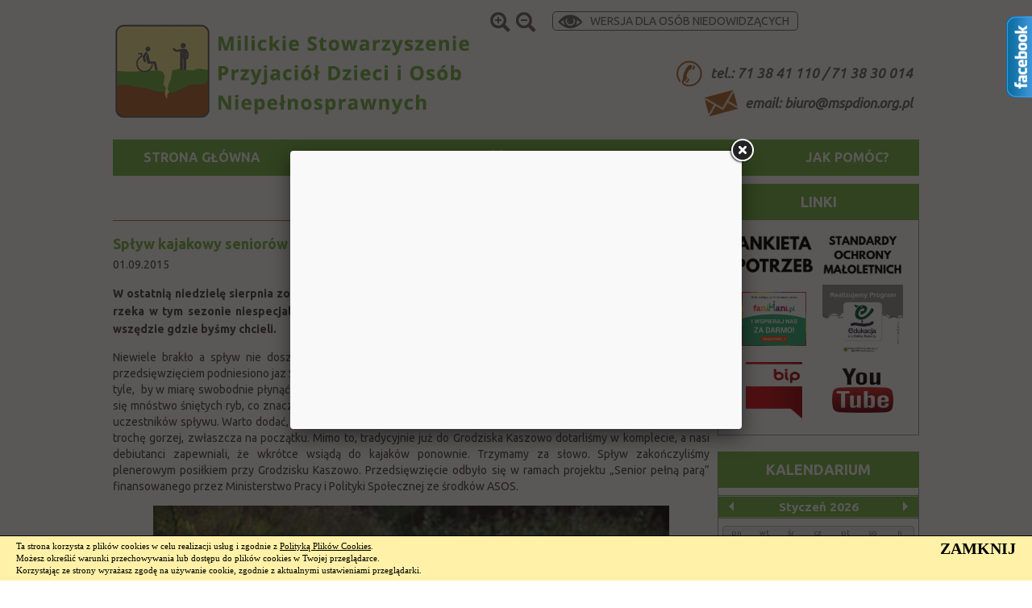

--- FILE ---
content_type: text/html; charset=UTF-8
request_url: http://www.nowa.mspdion.org.pl/archiwum/31/news/7/entry/453
body_size: 21497
content:
<!DOCTYPE html PUBLIC "-//W3C//DTD XHTML 1.0 Transitional//EN" "http://www.w3.org/TR/xhtml1/DTD/xhtml1-transitional.dtd">
<html xmlns="http://www.w3.org/1999/xhtml" xml:lang="pl" lang="pl">
<head>
<title>Starsze aktualności - Milickie Stowarzyszenie Przyjaciół Dzieci i Osób Niepełnosprawnych
</title>
<meta http-equiv="content-type" content="text/html; charset=UTF-8" />
<meta http-equiv="content-language" content="pl" />
<meta name="description" content="" />
<meta name="keywords" content="" />
<meta name="robots" content="index,follow" />
<meta name="author" content="" />
<meta name="generator" content="" />
<link rel="shortcut icon" href="/favicon.ico" type="image/x-icon" />
<link rel="stylesheet" href="/css/page.css" type="text/css" />
<link href='http://fonts.googleapis.com/css?family=Ubuntu:400,700,400italic&subset=latin-ext' rel='stylesheet' type='text/css'>
<style type="text/css">
body,.mod_guestbook,.pagination_item,.pagination_item:hover,.pagination_item_selected,.pagination_item_selected:hover { color: #000; }
#fancybox-outer { background: #D1D1D1; }
#fancybox-content { border: 0px solid #D1D1D1; }
.fancybox-title-inside { background: #D1D1D1; }
.mod_gallery_thumb { border: 2px solid #D1D1D1; }
.mod_gallery_preview { border: 2px solid #D1D1D1; }
.mod_gallery_small { border: 2px solid #D1D1D1; }
.mod_bar_thumb { border: 2px solid #D1D1D1; }
.mod_youtube div { border: 2px solid #D1D1D1; }
.mod_video div { border: 2px solid #D1D1D1; }
.mod_news_hr { background-color: #D1D1D1; }
.pagination_item,.pagination_item:hover,.pagination_item_selected,.pagination_item_selected:hover { border: 1px solid #D1D1D1; }
.pagination_item:hover,.pagination_item_selected,.pagination_item_selected:hover { background-color: #D1D1D1; }
.pagination_space { border-bottom: 1px solid #D1D1D1; }
#slides,#slides .slides_container,#slides .slides_container div.slide,#slides .slides_container div.slide .content { width: 1000px; }
#slides .slides_container div.slide .caption { width: 980px; }
#slides,#slides .slides_container,#slides .slides_container div.slide,#slides .slides_container div.slide .content { height: 500px; }
#vbanner { width: 202px; }
#vbanner { height: 240px; }
.captcha { width: 150px; }
.contact_form_code input { width: 146px; }
.captcha { height: 50px; }
</style>
<link rel="stylesheet" href="/css/custom.css" type="text/css" />
<link rel="stylesheet" href="/css/eventCalendar.css">
<link rel="stylesheet" href="/css/eventCalendar_theme_responsive.css">
<script type="text/javascript" src="/javascript/jquery-3.3.1.min.js"></script>
<script type="text/javascript" src="/javascript/jquery-migrate-3.0.1.js"></script>
<script type="text/javascript" src="/javascript/calendar_pl.js"></script>
<script type="text/javascript" src="/javascript/jcarousel.js"></script>
<script type="text/javascript" src="/javascript/fancybox.js"></script>
<script type="text/javascript" src="/javascript/swfobject.js"></script>
<script type="text/javascript" src="/javascript/cycle.js"></script>
<script type="text/javascript" src="/javascript/simplyscroll.js"></script>
<script type="text/javascript" src="/javascript/jquery.fontSize.js"></script>
<link rel="stylesheet" href="/css/simplyscroll.css" type="text/css" />
<link rel="stylesheet" href="/css/fancybox.css" type="text/css" />
<script type="text/javascript"> 

function getCookie(c_name)
{
	var keyValue = document.cookie.match('(^|;) ?' + c_name + '=([^;]*)(;|$)');
	return keyValue ? keyValue[2] : null;
}

function setCookie(c_name, value)
{
	var exdate = new Date();
	exdate.setDate(exdate.getDate() + (1 * 24 * 60 * 60 * 1000));
	var c_value = escape(value) + (((1 * 24 * 60 * 60 * 1000) == null) ? "" : "; path=/; expires=" + exdate.toUTCString());
	document.cookie = c_name + "=" + c_value;
}

var size = getCookie("fontSize");	

jQuery(document).ready(function(){

	jQuery('#increase').fontSize({
		action: "up",
		elements: ".fontsize",
		max: 30
	});
	
	jQuery('#decrease').fontSize({
		action: 'down',
		elements: ".fontsize",
		min: 12
	});
	
	if (size)
	{
		ile = parseInt(size) - 16;
		if (ile>0)
		{
			for( i = 1; i < ile; i++)
				$("#increase").trigger("click");
		}
		else
		{
			for( i = 1; i < Math.abs(ile); i++)
				$("#decrease").trigger("click");
		}		
	}
	else
	{
		size = 16;
		setCookie("fontSize", size);
	}
	
	jQuery('#increase').click(function(){	
				
		if (size < 30)
		{
			size = parseInt((parseInt(size) + 1));			
			setCookie("fontSize", size);
			console.log("increase: "+size);
		}
	});
	
	jQuery('#decrease').click(function(){	
	
		if (size > 12) 
		{
			size = parseInt((parseInt(size) - 1));
			setCookie("fontSize", size);
			console.log("decrease: "+size);
		}
	});
})

</script> 
<script type="text/javascript">
$(document).ready(function(){
	$(".hbanner-container").simplyScroll();
// $jScroller.start();
});
function pagination_list(id)
{
if (jQuery('#pagination_list_' + id).css('display') == 'none')
{
jQuery('#pagination_list_' + id).css('display', 'block');
}
else
{
jQuery('#pagination_list_' + id).css('display', 'none');
}
}
function homepage(obj)
{
if (navigator.userAgent.indexOf('MSIE') > -1)
{
obj.style.behavior='url(#default#homepage)';
obj.setHomePage(document.location);
}
else
{
alert('Twoja przeglądarka nie pozwala na zmianę strony startowej.');
}
}
function favorites()
{
var title = 'Milickie Stowarzyszenie Przyjaciół Dzieci i Osób Niepełnosprawnych';
var url = 'http://www.nowa.mspdion.org.pl';
if (window.sidebar)
{
window.sidebar.addPanel(title, url, "");
}
else if (window.external)
{
window.external.AddFavorite(url, title);
}
else if (window.opera && window.print)
{
var a = document.createElement('a');
a.setAttribute('href', url);
a.setAttribute('title', title);
a.setAttribute('rel','sidebar');
a.click();
}
}
function form_limit(field, name, max_chars)
{
if (field.value.length > max_chars)
{
field.value = field.value.substring(0, max_chars);
}
else
{
name.value = max_chars - field.value.length;
}
}
</script>
<script>
  (function(i,s,o,g,r,a,m){i['GoogleAnalyticsObject']=r;i[r]=i[r]||function(){
  (i[r].q=i[r].q||[]).push(arguments)},i[r].l=1*new Date();a=s.createElement(o),
  m=s.getElementsByTagName(o)[0];a.async=1;a.src=g;m.parentNode.insertBefore(a,m)
  })(window,document,'script','//www.google-analytics.com/analytics.js','ga');

  ga('create', 'UA-65535649-2', 'auto');
  ga('send', 'pageview');

</script>
<script type="text/javascript">
;(function(){
    //Please Do NOT change or modify this function 
    var D=document,W=window;
    W.WebreaderAsyncCommands = new Array(); 
    var loadIVONAWebReaderLibs = function(){
            ts=new Date().getTime();
            W.WebreaderAutoCreate = 0;
 
            a = D.createElement("div");
            a.setAttribute("id","webreader-root");
            if(!D.body) return;
            D.body.appendChild(a);
 
            e = D.createElement("script");
            e.async = true;
            if("https:" == document.location.protocol){
                e.src = "https://secure.iwebreader.com/static/scripts/webreaderPlayer2.js?timestamp="+ts
            }else{
                e.src = "http://static.iwebreader.com/wr/scripts/webreaderPlayer2.js?timestamp="+ts
            }
            a.appendChild(e);
    }
    W.IVONAWebreaderDomLoad = function(){
        a = arguments.callee; a.init = a.init||0;
        if(a.init==0){
			a.init=1;loadIVONAWebReaderLibs()}   
    }
    if (W.addEventListener) {
        W.addEventListener("load", IVONAWebreaderDomLoad, false);return;
    } else if (D.addEventListener){
        D.addEventListener("DOMContentLoaded", IVONAWebreaderDomLoad, false);return;
    } else if (W.attachEvent ) {
        W.attachEvent("onload", IVONAWebreaderDomLoad);return;     
    } else {
        if (typeof W.onload == "function") {
            var fnOld = W.onload;
            W.onload = function() {
                fnOld();
                W.IVONAWebreaderDomLoad();
            }
        } else {
            W.onload = function(){
                setTimeout(W.IVONAWebreaderDomLoad, 0);
            }
        } 
    }    
 
})();
</script>

</head>

<body>

<script type="text/javascript">
$(function(){
$("#facebook").hover(function(){
$(this).stop(true,false).animate({right: "0px"}, 500);
},
function(){
$("#facebook").stop(true,false).animate({right: "-294px"}, 500);
});
});
</script>
<script>(function(d, s, id) {
var js, fjs = d.getElementsByTagName(s)[0];
if (d.getElementById(id)) return;
js = d.createElement(s); js.id = id;
js.src = "http://connect.facebook.net/pl_PL/all.js#xfbml=1";
fjs.parentNode.insertBefore(js, fjs);
}(document, 'script', 'facebook-jssdk'));</script>
<div id="fb-root"></div>
<div id="facebook" style="right: -294px; z-index: 9999; background-color: #fff; padding: 0; width: 292px; min-height: 99px; position: fixed; top: 20px; border: 1px solid #3B95D8;">
<img style="position: absolute; left: -33px; top: -1px;" src="/images/facebook_right.png" alt="" />
<div class="fb-like-box" data-href=" https://www.facebook.com/mspdion" data-colorscheme="light" data-width="292" data-border-color="#3B95D8" data-show-faces="true" data-stream="true" data-header="false"></div>
</div>

<div id="page">
	<div id="top" class="width">
		<a id="logo" href="/" title="Milickie Stowarzyszenie Przyjaciół Dzieci i Osób Niepełnosprawnych"></a>
		<div id="phone"><div id="phone-ico"></div><div style="
	display: table-cell; vertical-align: middle;"><span><script>document.write('&#116;&#101;&#108;&#46;&#58;&#32;&#55;&#49;&#32;&#51;&#56;&#32;&#52;&#49;&#32;&#49;&#49;&#48;&#32;&#47;&#32;&#55;&#49;&#32;&#51;&#56;&#32;&#51;&#48;&#32;&#48;&#49;&#52;')</script></span></div></div>		<div id="eamaaaiala"><div id="eamaaaiala-ico"></div><div style="
	display: table-cell; vertical-align: middle;"><span><script>document.write('&#101;&#109;&#97;&#105;&#108;&#58;&#32;&#98;&#105;&#117;&#114;&#111;&#64;&#109;&#115;&#112;&#100;&#105;&#111;&#110;&#46;&#111;&#114;&#103;&#46;&#112;&#108;')</script></span></div></div>				<a id="increase">			
		</a>	
		<a id="decrease">
		</a>	
		<a href="/page/31/dla_niedowidzacych/wlacz" id="dla_niedowidzacych">			
			<div id="dla_niedowidzacych-container">
				<div id="dla_niedowidzacych-oko"></div>
				<div id="dla_niedowidzacych-napis">
				Wersja dla osób niedowidzących</div>
				<div class="clear"></div>
			</div>
		</a>
		<div id="ivona_web_reader">
			<div id="webreaderContainer"></div>
				<script type="text/javascript" charset="UTF-8">
				
					WebreaderAsyncCommands.push(function(){						
						var voiceID = 2;
						var voiceRate = 100;
						var voiceVolume = 100;
						options = {
							shadow:0,
							playerMode:1,
							scrollMode:0,
							lang:"pl",
							bgColor:"#FFFFFF",
							btnColor:"#000000",
							borColor:"#CCCCCC",
							alpha:100,
							download:0,
							parentId:"webreaderContainer",
							soundUrl:escape("http://www.ivona.com/online/fileWebRead.php"+
								"?v="+voiceID+
								"&pv="+voiceVolume+
								"&pr="+voiceRate+
								"&i=3jQi8Pb6rKnDwa3A"+
								"&dc=speak"+
								"&sdc=nospeak"+
								"&u="+escape(document.location.href))
						};
						console.log(Webreader.create(options, 28 /* Height */));
					});
					
				</script>
			<div class="clear"></div>
		</div>
	</div>	
	<div id="menu" class="width">
			<table id="rozwijane" border="0" cellpadding="0" cellspacing="0">
		<tr>
																			<td class="menu fontsize">
						<a href="/">Strona Główna</a>						
																															<div class="absolutne-podmenu">
		<table border="0" cellpadding="0" cellspacing="0">
														
		</table>	
	</div>
																										</td>
																<td class="menu fontsize">
						<a href="/o-nas/2">O nas</a>						
																															<div class="absolutne-podmenu">
		<table border="0" cellpadding="0" cellspacing="0">
															<tr>
							<td class="podmenu fontsize">
								<a href="/placowki/69">Placówki</a>
																												<div class="absolutne-podmenu">
		<table border="0" cellpadding="0" cellspacing="0">
															<tr>
							<td class="podmenu fontsize">
								<a href="/dzienny-osrodek-rehabilitacyjno-wychowawczy/70">Dzienny Ośrodek Rehabilitacyjno - Wychowawczy</a>
																																</td>
						</tr>
																				<tr>
							<td class="podmenu fontsize">
								<a href="/warsztaty-terapii-zajeciowej/71">Warsztaty Terapii Zajęciowej</a>
																																</td>
						</tr>
																				<tr>
							<td class="podmenu fontsize last">
								<a href="/srodowiskowy-dom-samopomocy/73">Środowiskowy Dom Samopomocy</a>
																																</td>
						</tr>
										
		</table>	
	</div>
																								</td>
						</tr>
																				<tr>
							<td class="podmenu fontsize">
								<a href="/historia/11">Historia</a>
																																</td>
						</tr>
																				<tr>
							<td class="podmenu fontsize">
								<a href="/statuty/13">Statuty</a>
																																</td>
						</tr>
																				<tr>
							<td class="podmenu fontsize">
								<a href="/zarzad-stowarzyszenia/12">Zarząd Stowarzyszenia</a>
																																</td>
						</tr>
																				<tr>
							<td class="podmenu fontsize">
								<a href="/sprawozdania/14">Sprawozdania</a>
																																</td>
						</tr>
																													<tr>
							<td class="podmenu fontsize">
								<a href="/filmy-o-nas/16">Filmy o Nas</a>
																																</td>
						</tr>
																				<tr>
							<td class="podmenu fontsize">
								<a href="/przetargi-i-postepowania/55">Przetargi i postępowania</a>
																																</td>
						</tr>
																				<tr>
							<td class="podmenu fontsize">
								<a href="/zostan-czlonkiem-stowarzyszenia/67">Zostań członkiem Stowarzyszenia</a>
																																</td>
						</tr>
																													<tr>
							<td class="podmenu fontsize">
								<a href="/dla-pracownikow/483">Dla pracowników</a>
																																</td>
						</tr>
																				<tr>
							<td class="podmenu fontsize">
								<a href="/ankieta-potrzeb/607">Ankieta potrzeb</a>
																																</td>
						</tr>
																				<tr>
							<td class="podmenu fontsize last">
								<a href="/standardy-ochrony-maloletnich/608">Standardy Ochrony Małoletnich</a>
																																</td>
						</tr>
										
		</table>	
	</div>
																										</td>
																<td class="menu fontsize">
						<a href="/dzialalnosc/4">Działalność</a>						
																															<div class="absolutne-podmenu">
		<table border="0" cellpadding="0" cellspacing="0">
															<tr>
							<td class="podmenu fontsize">
								<a href="/dzienny-osrodek-rehabilitacyjno-wychowawczy/18">Dzienny Ośrodek  Rehabilitacyjno  Wychowawczy</a>
																												<div class="absolutne-podmenu">
		<table border="0" cellpadding="0" cellspacing="0">
																																										<tr>
							<td class="podmenu fontsize">
								<a href="/przedszkole-2015-2016/184">Przedszkole 2015/2016</a>
																												<div class="absolutne-podmenu">
		<table border="0" cellpadding="0" cellspacing="0">
															<tr>
							<td class="podmenu fontsize">
								<a href="/grupa-3-latki-integracyjne-a/186">GRUPA 3-LATKI INTEGRACYJNE A</a>
																																</td>
						</tr>
																				<tr>
							<td class="podmenu fontsize">
								<a href="/grupa-3-latki-integracyjne-b/187">GRUPA 3-LATKI INTEGRACYJNE B</a>
																																</td>
						</tr>
																				<tr>
							<td class="podmenu fontsize">
								<a href="/grupa-4-latki-integracyjne/188">GRUPA 4-LATKI INTEGRACYJNE</a>
																																</td>
						</tr>
																				<tr>
							<td class="podmenu fontsize">
								<a href="/grupa-5-latki-integracyjne-a/189">GRUPA 5-LATKI INTEGRACYJNE A</a>
																																</td>
						</tr>
																				<tr>
							<td class="podmenu fontsize">
								<a href="/grupa-5-latki-integracyjne-b/190">GRUPA 5-LATKI INTEGRACYJNE B</a>
																																</td>
						</tr>
																				<tr>
							<td class="podmenu fontsize">
								<a href="/grupa-5-latki-integracyjne-c/191">GRUPA 5-LATKI INTEGRACYJNE C</a>
																																</td>
						</tr>
																				<tr>
							<td class="podmenu fontsize">
								<a href="/przedszkole-specjalne-pet/192">PRZEDSZKOLE SPECJALNE PETÖ</a>
																																</td>
						</tr>
																				<tr>
							<td class="podmenu fontsize">
								<a href="/promyczki/193">PROMYCZKI</a>
																																</td>
						</tr>
																				<tr>
							<td class="podmenu fontsize">
								<a href="/przedszkole-specjalne/194">PRZEDSZKOLE SPECJALNE</a>
																																</td>
						</tr>
																				<tr>
							<td class="podmenu fontsize">
								<a href="/informacje-dla-rodzicow/195">Informacje dla rodziców</a>
																																</td>
						</tr>
																				<tr>
							<td class="podmenu fontsize last">
								<a href="/iskierki/213">Iskierki</a>
																																</td>
						</tr>
										
		</table>	
	</div>
																								</td>
						</tr>
																				<tr>
							<td class="podmenu fontsize">
								<a href="/osrodek-rewalidacyjno-wychowawczy-2015-2016/185">Ośrodek REWALIDACYJNO WYCHOWAWCZY 2015/2016</a>
																												<div class="absolutne-podmenu">
		<table border="0" cellpadding="0" cellspacing="0">
															<tr>
							<td class="podmenu fontsize">
								<a href="/oddzial-i-i-iii/196">Oddział I   (I-III)</a>
																																</td>
						</tr>
																				<tr>
							<td class="podmenu fontsize">
								<a href="/oddzial-ii-i-xiii-i-iii/197">Oddział II i XIII (I-III)</a>
																																</td>
						</tr>
																				<tr>
							<td class="podmenu fontsize">
								<a href="/oddzial-iii-i-iii/198">Oddział III    (I-III)</a>
																																</td>
						</tr>
																				<tr>
							<td class="podmenu fontsize">
								<a href="/oddzial-iv-i-iii/199">ODDZIAŁ IV (I-III)</a>
																																</td>
						</tr>
																				<tr>
							<td class="podmenu fontsize">
								<a href="/oddzial-v-i-iii-grupa-pet/200">ODDZIAŁ V (I-III) GRUPA PETÖ</a>
																																</td>
						</tr>
																				<tr>
							<td class="podmenu fontsize">
								<a href="/oddzial-vi-iv-vi/201">ODDZIAŁ VI (IV-VI)</a>
																																</td>
						</tr>
																				<tr>
							<td class="podmenu fontsize">
								<a href="/oddzial-vii-iv-vi/202">ODDZIAŁ VII (IV-VI)</a>
																																</td>
						</tr>
																				<tr>
							<td class="podmenu fontsize">
								<a href="/oddzial-viii-iv-vi/203">Oddział VIII  (IV-VI)</a>
																																</td>
						</tr>
																				<tr>
							<td class="podmenu fontsize">
								<a href="/oddzial-ix-i-x-gimnazjum/204">Oddział IX i X - Gimnazjum</a>
																																</td>
						</tr>
																				<tr>
							<td class="podmenu fontsize">
								<a href="/oddzial-xi-i-xii-pdp/206">Oddział XI i XII PDP</a>
																																</td>
						</tr>
																				<tr>
							<td class="podmenu fontsize">
								<a href="/oddzial-xiii-pdp/208">Oddział XIII PDP</a>
																																</td>
						</tr>
																				<tr>
							<td class="podmenu fontsize">
								<a href="/oddzial-xiv-zr-w-a-b-i-c/209">Oddział XIV ZR-W A, B i C</a>
																																</td>
						</tr>
																				<tr>
							<td class="podmenu fontsize last">
								<a href="/oddzial-xvii-zr-w-quot-d-quot/212">Oddział XVII ZR-W &quot;D&quot;</a>
																																</td>
						</tr>
										
		</table>	
	</div>
																								</td>
						</tr>
																				<tr>
							<td class="podmenu fontsize">
								<a href="/przedszkole-2014-2015/100">Przedszkole 2014/2015</a>
																												<div class="absolutne-podmenu">
		<table border="0" cellpadding="0" cellspacing="0">
															<tr>
							<td class="podmenu fontsize">
								<a href="/opis-dzialan/113">Opis działań</a>
																																</td>
						</tr>
																				<tr>
							<td class="podmenu fontsize">
								<a href="/kadra/114">Kadra</a>
																																</td>
						</tr>
																				<tr>
							<td class="podmenu fontsize">
								<a href="/zdjecia/115">Zdjęcia</a>
																																</td>
						</tr>
																				<tr>
							<td class="podmenu fontsize">
								<a href="/grupa-3-latki/154">GRUPA 3- LATKI</a>
																																</td>
						</tr>
																				<tr>
							<td class="podmenu fontsize">
								<a href="/grupa-4-latki-a/155">GRUPA 4-LATKI A</a>
																																</td>
						</tr>
																				<tr>
							<td class="podmenu fontsize">
								<a href="/grupa-4-latki-integracyjne-b/156">GRUPA 4-LATKI INTEGRACYJNE B</a>
																																</td>
						</tr>
																				<tr>
							<td class="podmenu fontsize">
								<a href="/grupa-5-latki-b/126">GRUPA 5-LATKI B</a>
																																</td>
						</tr>
																				<tr>
							<td class="podmenu fontsize">
								<a href="/grupa-5-latki-a/153">GRUPA 5-LATKI A</a>
																																</td>
						</tr>
																				<tr>
							<td class="podmenu fontsize">
								<a href="/grupa-6-latki/157">GRUPA 6-LATKI</a>
																																</td>
						</tr>
																				<tr>
							<td class="podmenu fontsize">
								<a href="/grupa-promyczki/158">GRUPA PROMYCZKI</a>
																																</td>
						</tr>
																				<tr>
							<td class="podmenu fontsize">
								<a href="/przedszkole-specjalne/159">PRZEDSZKOLE SPECJALNE</a>
																																</td>
						</tr>
																				<tr>
							<td class="podmenu fontsize last">
								<a href="/zajecia-adaptacyjne/173">Zajęcia adaptacyjne</a>
																																</td>
						</tr>
										
		</table>	
	</div>
																								</td>
						</tr>
																				<tr>
							<td class="podmenu fontsize">
								<a href="/osrodek-rewalidacyjno-wychowawczy-2014-2015/99">Ośrodek REWALIDACYJNO WYCHOWAWCZY 2014/2015</a>
																												<div class="absolutne-podmenu">
		<table border="0" cellpadding="0" cellspacing="0">
															<tr>
							<td class="podmenu fontsize">
								<a href="/opis-dzialan/110">Opis działań</a>
																																</td>
						</tr>
																				<tr>
							<td class="podmenu fontsize">
								<a href="/kadra/111">Kadra</a>
																																</td>
						</tr>
																				<tr>
							<td class="podmenu fontsize">
								<a href="/zdjecia/112">Zdjęcia</a>
																																</td>
						</tr>
																				<tr>
							<td class="podmenu fontsize">
								<a href="/oddzial-i-i-iii/127">ODDZIAŁ I (I-III)</a>
																																</td>
						</tr>
																				<tr>
							<td class="podmenu fontsize">
								<a href="/oddzial-ii-i-iii/160">ODDZIAŁ II (I-III)</a>
																																</td>
						</tr>
																				<tr>
							<td class="podmenu fontsize">
								<a href="/oddzial-iii-i-iii/161">ODDZIAŁ III (I-III)</a>
																																</td>
						</tr>
																				<tr>
							<td class="podmenu fontsize">
								<a href="/oddzial-iv-i-iii/162">ODDZIAŁ IV (I-III)</a>
																																</td>
						</tr>
																				<tr>
							<td class="podmenu fontsize">
								<a href="/oddzial-vi-iv-vi/163">ODDZIAŁ VI (IV-VI)</a>
																																</td>
						</tr>
																				<tr>
							<td class="podmenu fontsize">
								<a href="/oddzial-vii-iv-vi/141">ODDZIAŁ VII (IV-VI)</a>
																																</td>
						</tr>
																				<tr>
							<td class="podmenu fontsize">
								<a href="/oddzial-viii-gimnazjum/164">ODDZIAŁ VIII Gimnazjum</a>
																																</td>
						</tr>
																				<tr>
							<td class="podmenu fontsize">
								<a href="/oddzial-ix-gimnazjum/152">ODDZIAŁ IX GIMNAZJUM</a>
																																</td>
						</tr>
																				<tr>
							<td class="podmenu fontsize">
								<a href="/oddzial-x-pdp/165">ODDZIAŁ X PDP</a>
																																</td>
						</tr>
																				<tr>
							<td class="podmenu fontsize">
								<a href="/oddzial-xi-pdp/151">ODDZIAŁ XI PDP</a>
																																</td>
						</tr>
																				<tr>
							<td class="podmenu fontsize">
								<a href="/oddzial-xii-zr-w-quot-a-quot-i-quot-b-quot/150">ODDZIAŁ XII ZR-W &quot;A&quot; i &quot;B&quot;</a>
																																</td>
						</tr>
																				<tr>
							<td class="podmenu fontsize">
								<a href="/oddzial-xiii-zr-w-quot-c-quot/166">ODDZIAŁ XIII ZR-W &quot;C&quot;</a>
																																</td>
						</tr>
																				<tr>
							<td class="podmenu fontsize">
								<a href="/oddzial-xvi-zr-w-quot-e-quot/168">ODDZIAŁ XVI ZR-W &quot;E&quot;</a>
																																</td>
						</tr>
																				<tr>
							<td class="podmenu fontsize last">
								<a href="/oddzial-xv-zr-w-quot-d-quot/167">ODDZIAŁ XV ZR-W &quot;D&quot;</a>
																																</td>
						</tr>
										
		</table>	
	</div>
																								</td>
						</tr>
																				<tr>
							<td class="podmenu fontsize">
								<a href="/niepubliczny-zaklad-opieki-zdrowotnej/68">Niepubliczny Zakład Opieki Zdrowotnej</a>
																																</td>
						</tr>
																				<tr>
							<td class="podmenu fontsize">
								<a href="/peto/87">PETO</a>
																												<div class="absolutne-podmenu">
		<table border="0" cellpadding="0" cellspacing="0">
															<tr>
							<td class="podmenu fontsize">
								<a href="/opis-dzialania/107">Opis działania</a>
																																</td>
						</tr>
																				<tr>
							<td class="podmenu fontsize">
								<a href="/kadra/108">Kadra</a>
																																</td>
						</tr>
																				<tr>
							<td class="podmenu fontsize last">
								<a href="/zdjecia/109">Zdjęcia</a>
																																</td>
						</tr>
										
		</table>	
	</div>
																								</td>
						</tr>
																				<tr>
							<td class="podmenu fontsize">
								<a href="/kontakt/143">kontakt</a>
																																</td>
						</tr>
																				<tr>
							<td class="podmenu fontsize">
								<a href="/oplaty/147">Opłaty</a>
																																</td>
						</tr>
																				<tr>
							<td class="podmenu fontsize">
								<a href="/przedszkole-2016-2017/229">Przedszkole 2016/2017</a>
																												<div class="absolutne-podmenu">
		<table border="0" cellpadding="0" cellspacing="0">
															<tr>
							<td class="podmenu fontsize">
								<a href="/grupa-3-latki-integracyjne/230">Grupa 3-latki integracyjne</a>
																																</td>
						</tr>
																				<tr>
							<td class="podmenu fontsize">
								<a href="/grupa-4-latki-quot-a-quot/231">Grupa 4-latki &quot;A&quot;</a>
																																</td>
						</tr>
																				<tr>
							<td class="podmenu fontsize">
								<a href="/grupa-4-latki-quot-b-quot/232">Grupa 4-latki &quot;B&quot;</a>
																																</td>
						</tr>
																				<tr>
							<td class="podmenu fontsize">
								<a href="/grupa-5-latki-integracyjne/233">Grupa 5-latki integracyjne</a>
																																</td>
						</tr>
																				<tr>
							<td class="podmenu fontsize">
								<a href="/grupa-6-latki-quot-a-quot-integracyjne/234">Grupa 6-latki &quot;A&quot; integracyjne</a>
																																</td>
						</tr>
																				<tr>
							<td class="podmenu fontsize">
								<a href="/grupa-6-latki-quot-b-quot/235">Grupa 6-latki &quot;B&quot;</a>
																																</td>
						</tr>
																				<tr>
							<td class="podmenu fontsize">
								<a href="/przedszkole-specjalne-peto/236">Przedszkole specjalne PETO</a>
																																</td>
						</tr>
																				<tr>
							<td class="podmenu fontsize">
								<a href="/grupa-przedszkola-specjalnego-promyczki/237">Grupa przedszkola specjalnego Promyczki</a>
																																</td>
						</tr>
																				<tr>
							<td class="podmenu fontsize last">
								<a href="/grupa-przedszkola-specjalnego-iskierki/238">Grupa przedszkola specjalnego Iskierki</a>
																																</td>
						</tr>
										
		</table>	
	</div>
																								</td>
						</tr>
																				<tr>
							<td class="podmenu fontsize">
								<a href="/osrodek-rewalidacyjno-wychowawczy-2016-2017/239">Ośrodek Rewalidacyjno-Wychowawczy 2016-2017</a>
																												<div class="absolutne-podmenu">
		<table border="0" cellpadding="0" cellspacing="0">
															<tr>
							<td class="podmenu fontsize">
								<a href="/oddzial-i-klasy-i-iii/240">Oddział I (klasy I-III)</a>
																																</td>
						</tr>
																				<tr>
							<td class="podmenu fontsize">
								<a href="/oddzial-ii-klasy-i-iii/241">Oddział II (klasy I-III)</a>
																																</td>
						</tr>
																				<tr>
							<td class="podmenu fontsize">
								<a href="/oddzial-iii-klasy-i-iii/242">Oddział III (klasy I-III)</a>
																																</td>
						</tr>
																				<tr>
							<td class="podmenu fontsize">
								<a href="/oddzial-iv-klasy-i-iii/243">Oddział IV (klasy I-III)</a>
																																</td>
						</tr>
																				<tr>
							<td class="podmenu fontsize">
								<a href="/oddzial-v-klasy-i-iii/244">Oddział V (klasy I-III)</a>
																																</td>
						</tr>
																				<tr>
							<td class="podmenu fontsize">
								<a href="/oddzial-vi-peto/245">Oddział VI (Peto)</a>
																																</td>
						</tr>
																				<tr>
							<td class="podmenu fontsize">
								<a href="/oddzial-vii-klasy-iv-vi/246">Oddział VII (klasy IV-VI)</a>
																																</td>
						</tr>
																				<tr>
							<td class="podmenu fontsize">
								<a href="/oddzial-ix-klasy-iv-vi/248">Oddział IX (klasy IV-VI)</a>
																																</td>
						</tr>
																				<tr>
							<td class="podmenu fontsize">
								<a href="/oddzial-x-klasy-iv-vi/249">Oddział X (klasy IV-VI)</a>
																																</td>
						</tr>
																				<tr>
							<td class="podmenu fontsize">
								<a href="/oddzial-xi-i-xii-gimnazjum/251">Oddział XI i XII (gimnazjum)</a>
																																</td>
						</tr>
																				<tr>
							<td class="podmenu fontsize">
								<a href="/oddzial-xiii-pdp/256">Oddział XIII (PDP)</a>
																																</td>
						</tr>
																				<tr>
							<td class="podmenu fontsize">
								<a href="/oddzial-xiv-pdp/255">Oddział XIV (PDP)</a>
																																</td>
						</tr>
																				<tr>
							<td class="podmenu fontsize">
								<a href="/oddzial-xv-zrw-quot-a-quot/254">Oddział XV (ZRW &quot;A&quot;)</a>
																																</td>
						</tr>
																				<tr>
							<td class="podmenu fontsize">
								<a href="/oddzial-xvi-xvii-zrw-quot-b-quot-i-quot-c-quot/253">Oddział XVI-XVII (ZRW &quot;B&quot; i &quot;C&quot;)</a>
																																</td>
						</tr>
																				<tr>
							<td class="podmenu fontsize last">
								<a href="/oddzial-xviii-zrw-quot-d-quot/250">Oddział XVIII (ZRW &quot;D&quot;)</a>
																																</td>
						</tr>
										
		</table>	
	</div>
																								</td>
						</tr>
																				<tr>
							<td class="podmenu fontsize">
								<a href="/przedszkole-2017-2018/274">Przedszkole 2017/2018</a>
																												<div class="absolutne-podmenu">
		<table border="0" cellpadding="0" cellspacing="0">
															<tr>
							<td class="podmenu fontsize">
								<a href="/3-latki-quot-a-quot-integracyjne/276">3 latki &quot;A&quot; integracyjne</a>
																																</td>
						</tr>
																				<tr>
							<td class="podmenu fontsize">
								<a href="/3-latki-quot-b-quot-integracyjne/295">3 latki &quot;B&quot; integracyjne</a>
																																</td>
						</tr>
																				<tr>
							<td class="podmenu fontsize">
								<a href="/4-latki-integracyjne/296">4 latki integracyjne</a>
																																</td>
						</tr>
																				<tr>
							<td class="podmenu fontsize">
								<a href="/5-latki-quot-a-quot-integracyjne/297">5 latki &quot;A&quot; integracyjne</a>
																																</td>
						</tr>
																				<tr>
							<td class="podmenu fontsize">
								<a href="/5-latki-quot-b-quot-integracyjne/298">5 latki &quot;B&quot; integracyjne</a>
																																</td>
						</tr>
																				<tr>
							<td class="podmenu fontsize">
								<a href="/6-latki-integracyjne/299">6 latki integracyjne</a>
																																</td>
						</tr>
																				<tr>
							<td class="podmenu fontsize">
								<a href="/przedszkole-specjalne-peto/300">Przedszkole specjalne PETO</a>
																																</td>
						</tr>
																				<tr>
							<td class="podmenu fontsize">
								<a href="/grupa-przedszkola-specjalnego-promyczki/301">Grupa przedszkola specjalnego Promyczki</a>
																																</td>
						</tr>
																				<tr>
							<td class="podmenu fontsize last">
								<a href="/grupa-przedszkola-specjalnego-iskierki-i-skrzaty/302">Grupa przedszkola specjalnego Iskierki i Skrzaty</a>
																																</td>
						</tr>
										
		</table>	
	</div>
																								</td>
						</tr>
																				<tr>
							<td class="podmenu fontsize">
								<a href="/osrodek-rewalidacyjno-wychowawczy-2017-2018/275">OŚRODEK REWALIDACYJNO-WYCHOWAWCZY 2017/2018</a>
																												<div class="absolutne-podmenu">
		<table border="0" cellpadding="0" cellspacing="0">
															<tr>
							<td class="podmenu fontsize">
								<a href="/oddzial-i-klasy-i-iii/277">Oddział I (klasy I-III)</a>
																																</td>
						</tr>
																				<tr>
							<td class="podmenu fontsize">
								<a href="/oddzial-ii-klasy-i-iii/279">Oddział II (klasy I-III)</a>
																																</td>
						</tr>
																				<tr>
							<td class="podmenu fontsize">
								<a href="/oddzial-iii-klasy-i-iii/280">Oddział III (klasy I-III)</a>
																																</td>
						</tr>
																				<tr>
							<td class="podmenu fontsize">
								<a href="/oddzial-iv-klasy-i-iii/281">Oddział IV (klasy I-III)</a>
																																</td>
						</tr>
																				<tr>
							<td class="podmenu fontsize">
								<a href="/oddzial-v-i-vi-peto/282">Oddział V i VI (PETO)</a>
																																</td>
						</tr>
																				<tr>
							<td class="podmenu fontsize">
								<a href="/oddzial-vii-klasy-iv-viii/283">Oddział VII (klasy IV- VIII)</a>
																																</td>
						</tr>
																				<tr>
							<td class="podmenu fontsize">
								<a href="/oddzial-viii-klasy-iv-viii/284">Oddział VIII (klasy IV- VIII)</a>
																																</td>
						</tr>
																				<tr>
							<td class="podmenu fontsize">
								<a href="/oddzial-ix-klasy-iv-viii/285">Oddział IX (klasy IV- VIII)</a>
																																</td>
						</tr>
																				<tr>
							<td class="podmenu fontsize">
								<a href="/oddzial-x-klasy-iv-viii/286">Oddział X (klasy IV- VIII)</a>
																																</td>
						</tr>
																				<tr>
							<td class="podmenu fontsize">
								<a href="/oddzial-xi-klasy-iv-viii/287">Oddział XI (klasy IV- VIII)</a>
																																</td>
						</tr>
																				<tr>
							<td class="podmenu fontsize">
								<a href="/oddzial-xii-xiii-xiv/288">Oddział XII, XIII, XIV</a>
																																</td>
						</tr>
																				<tr>
							<td class="podmenu fontsize">
								<a href="/oddzial-xv-zr-w-quot-a-quot/291">Oddział XV (ZR-W &quot;A&quot;)</a>
																																</td>
						</tr>
																				<tr>
							<td class="podmenu fontsize">
								<a href="/oddzial-xvi-i-xvii-zr-w-quot-b-quot-i-quot-c-quot/292">Oddział XVI i XVII (ZR-W &quot;B&quot; i &quot;C&quot;)</a>
																																</td>
						</tr>
																				<tr>
							<td class="podmenu fontsize">
								<a href="/oddzial-xviii-zr-w-quot-d-quot/293">Oddział XVIII (ZR-W &quot;D&quot;)</a>
																																</td>
						</tr>
																				<tr>
							<td class="podmenu fontsize last">
								<a href="/oddzial-xix-zr-w-quot-e-quot/294">Oddział XIX (ZR-W &quot;E&quot;)</a>
																																</td>
						</tr>
										
		</table>	
	</div>
																								</td>
						</tr>
																				<tr>
							<td class="podmenu fontsize">
								<a href="/niepubliczne-przedszkole-2018-2019/326">Niepubliczne przedszkole 2018/2019</a>
																												<div class="absolutne-podmenu">
		<table border="0" cellpadding="0" cellspacing="0">
															<tr>
							<td class="podmenu fontsize">
								<a href="/3-latki-integracyjne/328">3 latki integracyjne</a>
																																</td>
						</tr>
																				<tr>
							<td class="podmenu fontsize">
								<a href="/4-latki-quot-a-quot-integracyjne/329">4 latki &quot;A&quot; integracyjne</a>
																																</td>
						</tr>
																				<tr>
							<td class="podmenu fontsize">
								<a href="/4-latki-quot-b-quot-integracyjne/330">4 latki &quot;B&quot; integracyjne</a>
																																</td>
						</tr>
																				<tr>
							<td class="podmenu fontsize">
								<a href="/5-latki-integracyjne/331">5 latki integracyjne</a>
																																</td>
						</tr>
																				<tr>
							<td class="podmenu fontsize">
								<a href="/6-latki-quot-a-quot-integracyjne/332">6 latki &quot;A&quot; integracyjne</a>
																																</td>
						</tr>
																				<tr>
							<td class="podmenu fontsize">
								<a href="/6-latki-quot-b-quot-integracyjne/333">6 latki &quot;B&quot; integracyjne</a>
																																</td>
						</tr>
																				<tr>
							<td class="podmenu fontsize">
								<a href="/przedszkole-specjalne-peto/334">Przedszkole specjalne PETO</a>
																																</td>
						</tr>
																				<tr>
							<td class="podmenu fontsize">
								<a href="/promyczki/335">Promyczki</a>
																																</td>
						</tr>
																				<tr>
							<td class="podmenu fontsize last">
								<a href="/skrzaty-i-iskierki/336">Skrzaty i Iskierki</a>
																																</td>
						</tr>
										
		</table>	
	</div>
																								</td>
						</tr>
																				<tr>
							<td class="podmenu fontsize">
								<a href="/osrodek-rewalidacyjno-wychowawczy-2018-2019/327">Ośrodek Rewalidacyjno-Wychowawczy 2018/2019</a>
																												<div class="absolutne-podmenu">
		<table border="0" cellpadding="0" cellspacing="0">
															<tr>
							<td class="podmenu fontsize">
								<a href="/oddzial-i-klasy-i-iii/337">Oddział I (klasy I-III)</a>
																																</td>
						</tr>
																				<tr>
							<td class="podmenu fontsize">
								<a href="/oddzial-ii-klasy-i-iii/338">Oddział II (klasy I-III)</a>
																																</td>
						</tr>
																				<tr>
							<td class="podmenu fontsize">
								<a href="/oddzial-iii-klasy-i-iii/339">Oddział III (klasy I-III)</a>
																																</td>
						</tr>
																				<tr>
							<td class="podmenu fontsize">
								<a href="/oddzial-iv-klasy-i-iii/340">Oddział IV (klasy I-III)</a>
																																</td>
						</tr>
																				<tr>
							<td class="podmenu fontsize">
								<a href="/oddzial-v-klasy-iv-viii/341">Oddział V (klasy IV-VIII)</a>
																																</td>
						</tr>
																				<tr>
							<td class="podmenu fontsize">
								<a href="/oddzial-vi-i-vii-peto/342">ODDZIAŁ VI i VII PETO</a>
																																</td>
						</tr>
																				<tr>
							<td class="podmenu fontsize">
								<a href="/oddzial-viii-klasy-iv-viii/344">Oddział VIII (klasy IV-VIII)</a>
																																</td>
						</tr>
																				<tr>
							<td class="podmenu fontsize">
								<a href="/oddzial-ix-klasy-iv-viii/345">Oddział IX (klasy IV-VIII)</a>
																																</td>
						</tr>
																				<tr>
							<td class="podmenu fontsize">
								<a href="/oddzial-x-klasy-iv-viii-krosnice/346">Oddział X (klasy IV-VIII) - Krośnice</a>
																																</td>
						</tr>
																				<tr>
							<td class="podmenu fontsize">
								<a href="/oddzial-xi-klasy-iv-viii-krosnice/347">Oddział XI (klasy IV-VIII) Krośnice</a>
																																</td>
						</tr>
																				<tr>
							<td class="podmenu fontsize">
								<a href="/oddzial-xii-klasy-iv-viii-gimnazjum-krosnice/348">Oddział XII (klasy IV-VIII, Gimnazjum) - Krośnice</a>
																																</td>
						</tr>
																				<tr>
							<td class="podmenu fontsize">
								<a href="/oddzial-xiii-gimnazjum-pdp-krosnice/349">Oddział XIII (Gimnazjum, PDP) - Krośnice</a>
																																</td>
						</tr>
																				<tr>
							<td class="podmenu fontsize">
								<a href="/oddzial-xiv-pdp-krosnice/350">Oddział XIV (PDP) - Krośnice</a>
																																</td>
						</tr>
																				<tr>
							<td class="podmenu fontsize">
								<a href="/oddzial-xv-zr-w-quot-a-quot/351">ODDZIAŁ XV - ZR-W &quot;A&quot;</a>
																																</td>
						</tr>
																				<tr>
							<td class="podmenu fontsize">
								<a href="/oddzial-xvi-zr-w-quot-b-quot/352">ODDZIAŁ XVI - ZR-W &quot;B&quot;</a>
																																</td>
						</tr>
																				<tr>
							<td class="podmenu fontsize">
								<a href="/oddzial-xvii-zr-w-quot-c-quot/353">ODDZIAŁ XVII - ZR-W &quot;C&quot;</a>
																																</td>
						</tr>
																				<tr>
							<td class="podmenu fontsize last">
								<a href="/oddzial-xviii-zr-w-quot-d-quot/354">ODDZIAŁ XVIII - ZR-W &quot;D&quot;</a>
																																</td>
						</tr>
										
		</table>	
	</div>
																								</td>
						</tr>
																				<tr>
							<td class="podmenu fontsize">
								<a href="/osrodek-rewalidacyjno-wychowawczy-2019-2020/393">Ośrodek Rewalidacyjno-Wychowawczy 2019/2020</a>
																												<div class="absolutne-podmenu">
		<table border="0" cellpadding="0" cellspacing="0">
															<tr>
							<td class="podmenu fontsize last">
								<a href="/oddzialy/394">ODDZIAŁY</a>
																																</td>
						</tr>
										
		</table>	
	</div>
																								</td>
						</tr>
																				<tr>
							<td class="podmenu fontsize">
								<a href="/niepubliczne-przedszkole-2019-2020/395">Niepubliczne przedszkole 2019/2020</a>
																												<div class="absolutne-podmenu">
		<table border="0" cellpadding="0" cellspacing="0">
															<tr>
							<td class="podmenu fontsize">
								<a href="/broszura/397">BROSZURA</a>
																																</td>
						</tr>
																				<tr>
							<td class="podmenu fontsize last">
								<a href="/grupy/398">GRUPY</a>
																																</td>
						</tr>
										
		</table>	
	</div>
																								</td>
						</tr>
																				<tr>
							<td class="podmenu fontsize">
								<a href="/osrodek-rewalidacyjno-wychowawczy-2020-2021/406">Ośrodek Rewalidacyjno-Wychowawczy 2020/2021</a>
																												<div class="absolutne-podmenu">
		<table border="0" cellpadding="0" cellspacing="0">
															<tr>
							<td class="podmenu fontsize">
								<a href="/archiwum/408">Archiwum</a>
																																</td>
						</tr>
																				<tr>
							<td class="podmenu fontsize last">
								<a href="/oddzialy/409">Oddziały</a>
																																</td>
						</tr>
										
		</table>	
	</div>
																								</td>
						</tr>
																				<tr>
							<td class="podmenu fontsize">
								<a href="/niepubliczne-przedszkole-2020-2021/407">Niepubliczne przedszkole 2020/2021</a>
																												<div class="absolutne-podmenu">
		<table border="0" cellpadding="0" cellspacing="0">
															<tr>
							<td class="podmenu fontsize">
								<a href="/archiwum/410">Archiwum</a>
																																</td>
						</tr>
																				<tr>
							<td class="podmenu fontsize last">
								<a href="/grupy/411">Grupy</a>
																																</td>
						</tr>
										
		</table>	
	</div>
																								</td>
						</tr>
																				<tr>
							<td class="podmenu fontsize">
								<a href="/osrodek-rewalidacyjno-wychowawczy-2021-2022/448">Ośrodek Rewalidacyjno-Wychowawczy 2021/2022</a>
																												<div class="absolutne-podmenu">
		<table border="0" cellpadding="0" cellspacing="0">
															<tr>
							<td class="podmenu fontsize">
								<a href="/archiwum/451">Archiwum</a>
																																</td>
						</tr>
																				<tr>
							<td class="podmenu fontsize last">
								<a href="/oddzialy/452">Oddziały</a>
																																</td>
						</tr>
										
		</table>	
	</div>
																								</td>
						</tr>
																				<tr>
							<td class="podmenu fontsize">
								<a href="/niepubliczne-przedszkole-2021-2022/453">Niepubliczne przedszkole 2021/2022</a>
																												<div class="absolutne-podmenu">
		<table border="0" cellpadding="0" cellspacing="0">
															<tr>
							<td class="podmenu fontsize">
								<a href="/archiwum/454">Archiwum</a>
																																</td>
						</tr>
																				<tr>
							<td class="podmenu fontsize last">
								<a href="/grupy/455">Grupy</a>
																																</td>
						</tr>
										
		</table>	
	</div>
																								</td>
						</tr>
																				<tr>
							<td class="podmenu fontsize">
								<a href="/osrodek-rewalidacyjno-wychowawczy-2022-2023/474">Ośrodek Rewalidacyjno-Wychowawczy 2022/2023</a>
																												<div class="absolutne-podmenu">
		<table border="0" cellpadding="0" cellspacing="0">
															<tr>
							<td class="podmenu fontsize">
								<a href="/archiwum/476">Archiwum</a>
																																</td>
						</tr>
																				<tr>
							<td class="podmenu fontsize last">
								<a href="/oddzialy/477">Oddziały</a>
																																</td>
						</tr>
										
		</table>	
	</div>
																								</td>
						</tr>
																				<tr>
							<td class="podmenu fontsize">
								<a href="/niepubliczne-przedszkole-2022-2023/475">Niepubliczne przedszkole 2022/2023</a>
																												<div class="absolutne-podmenu">
		<table border="0" cellpadding="0" cellspacing="0">
															<tr>
							<td class="podmenu fontsize">
								<a href="/archiwum/478">Archiwum</a>
																																</td>
						</tr>
																				<tr>
							<td class="podmenu fontsize last">
								<a href="/grupy/479">Grupy</a>
																																</td>
						</tr>
										
		</table>	
	</div>
																								</td>
						</tr>
																				<tr>
							<td class="podmenu fontsize">
								<a href="/osrodek-rewalidacyjno-wychowawczy-2023-2024/491">Ośrodek Rewalidacyjno-Wychowawczy 2023/2024</a>
																												<div class="absolutne-podmenu">
		<table border="0" cellpadding="0" cellspacing="0">
															<tr>
							<td class="podmenu fontsize">
								<a href="/archiwum/492">Archiwum</a>
																																</td>
						</tr>
																				<tr>
							<td class="podmenu fontsize last">
								<a href="/oddzialy/493">Oddziały</a>
																																</td>
						</tr>
										
		</table>	
	</div>
																								</td>
						</tr>
																				<tr>
							<td class="podmenu fontsize">
								<a href="/niepubliczne-przedszkole-2023-2024/494">Niepubliczne przedszkole 2023/2024</a>
																												<div class="absolutne-podmenu">
		<table border="0" cellpadding="0" cellspacing="0">
															<tr>
							<td class="podmenu fontsize">
								<a href="/archiwum/495">Archiwum</a>
																																</td>
						</tr>
																				<tr>
							<td class="podmenu fontsize last">
								<a href="/grupy/496">Grupy</a>
																																</td>
						</tr>
										
		</table>	
	</div>
																								</td>
						</tr>
																				<tr>
							<td class="podmenu fontsize">
								<a href="/osrodek-rewalidacyjno-wychowawczy-2024-2025/554">Ośrodek Rewalidacyjno-Wychowawczy 2024/2025</a>
																												<div class="absolutne-podmenu">
		<table border="0" cellpadding="0" cellspacing="0">
															<tr>
							<td class="podmenu fontsize">
								<a href="/archiwum/555">Archiwum</a>
																																</td>
						</tr>
																				<tr>
							<td class="podmenu fontsize last">
								<a href="/oddzialy/556">Oddziały</a>
																																</td>
						</tr>
										
		</table>	
	</div>
																								</td>
						</tr>
																				<tr>
							<td class="podmenu fontsize">
								<a href="/niepubliczne-przedszkole-2024-2025/557">Niepubliczne przedszkole 2024/2025</a>
																												<div class="absolutne-podmenu">
		<table border="0" cellpadding="0" cellspacing="0">
															<tr>
							<td class="podmenu fontsize">
								<a href="/archiwum/558">Archiwum</a>
																																</td>
						</tr>
																				<tr>
							<td class="podmenu fontsize last">
								<a href="/grupy/559">Grupy</a>
																																</td>
						</tr>
										
		</table>	
	</div>
																								</td>
						</tr>
																				<tr>
							<td class="podmenu fontsize">
								<a href="/dzienny-osrodek-rewalidacyjno-wychowawczy-2025-2026/635">Dzienny Ośrodek Rewalidacyjno-Wychowawczy 2025/2026</a>
																												<div class="absolutne-podmenu">
		<table border="0" cellpadding="0" cellspacing="0">
															<tr>
							<td class="podmenu fontsize">
								<a href="/archiwum/636">Archiwum</a>
																																</td>
						</tr>
																				<tr>
							<td class="podmenu fontsize last">
								<a href="/oddzialy/637">Oddziały</a>
																																</td>
						</tr>
										
		</table>	
	</div>
																								</td>
						</tr>
																				<tr>
							<td class="podmenu fontsize last">
								<a href="/niepubliczne-przedszkole-2025-2026/638">Niepubliczne przedszkole 2025/2026</a>
																												<div class="absolutne-podmenu">
		<table border="0" cellpadding="0" cellspacing="0">
															<tr>
							<td class="podmenu fontsize">
								<a href="/archiwum/639">Archiwum</a>
																																</td>
						</tr>
																				<tr>
							<td class="podmenu fontsize last">
								<a href="/grupy/640">Grupy</a>
																																</td>
						</tr>
										
		</table>	
	</div>
																								</td>
						</tr>
										
		</table>	
	</div>
																								</td>
						</tr>
																				<tr>
							<td class="podmenu fontsize">
								<a href="/srodowiskowy-dom-samopomocy/25">Środowiskowy Dom Samopomocy</a>
																												<div class="absolutne-podmenu">
		<table border="0" cellpadding="0" cellspacing="0">
															<tr>
							<td class="podmenu fontsize">
								<a href="/kadra/103">Kadra</a>
																																</td>
						</tr>
																				<tr>
							<td class="podmenu fontsize">
								<a href="/galeria-zdjec/104">Galeria zdjęć</a>
																																</td>
						</tr>
																				<tr>
							<td class="podmenu fontsize">
								<a href="/opis-dzialan/116">Opis działań</a>
																																</td>
						</tr>
																				<tr>
							<td class="podmenu fontsize last">
								<a href="/kontakt/130">Kontakt</a>
																																</td>
						</tr>
										
		</table>	
	</div>
																								</td>
						</tr>
																				<tr>
							<td class="podmenu fontsize">
								<a href="/warsztaty-terapii-zajeciowej/24">Warsztaty Terapii Zajęciowej</a>
																												<div class="absolutne-podmenu">
		<table border="0" cellpadding="0" cellspacing="0">
															<tr>
							<td class="podmenu fontsize">
								<a href="/kadra/49">Kadra</a>
																																</td>
						</tr>
																				<tr>
							<td class="podmenu fontsize">
								<a href="/sale-i-pracownie/89">Sale i Pracownie</a>
																																</td>
						</tr>
																				<tr>
							<td class="podmenu fontsize">
								<a href="/kontakt/131">Kontakt</a>
																																</td>
						</tr>
																				<tr>
							<td class="podmenu fontsize">
								<a href="/galeria-zdjec/90">Galeria Zdjęć</a>
																																</td>
						</tr>
																				<tr>
							<td class="podmenu fontsize last">
								<a href="/opis-dzialan/132">Opis Działań</a>
																																</td>
						</tr>
										
		</table>	
	</div>
																								</td>
						</tr>
																				<tr>
							<td class="podmenu fontsize">
								<a href="/mieszkanie-treningowe/123">mieszkanie treningowe</a>
																																</td>
						</tr>
																				<tr>
							<td class="podmenu fontsize">
								<a href="/dzial-rehabilitacji/19">Dział rehabilitacji</a>
																												<div class="absolutne-podmenu">
		<table border="0" cellpadding="0" cellspacing="0">
															<tr>
							<td class="podmenu fontsize">
								<a href="/kadra/43">Kadra</a>
																												<div class="absolutne-podmenu">
		<table border="0" cellpadding="0" cellspacing="0">
															<tr>
							<td class="podmenu fontsize">
								<a href="/fizjoterapeuci/429">Fizjoterapeuci</a>
																																</td>
						</tr>
																				<tr>
							<td class="podmenu fontsize">
								<a href="/lekarze/430">Lekarze</a>
																																</td>
						</tr>
																				<tr>
							<td class="podmenu fontsize">
								<a href="/pielegniarki/431">Pielęgniarki</a>
																																</td>
						</tr>
																				<tr>
							<td class="podmenu fontsize last">
								<a href="/administracja-medyczna/432">Administracja medyczna</a>
																																</td>
						</tr>
										
		</table>	
	</div>
																								</td>
						</tr>
																				<tr>
							<td class="podmenu fontsize">
								<a href="/kontakt/44">Kontakt</a>
																																</td>
						</tr>
																				<tr>
							<td class="podmenu fontsize">
								<a href="/sprzet/45">Sprzęt</a>
																																</td>
						</tr>
																				<tr>
							<td class="podmenu fontsize">
								<a href="/strona-glowna-dzialu-rehabilitacji/46">Strona główna Działu Rehabilitacji</a>
																																</td>
						</tr>
																				<tr>
							<td class="podmenu fontsize">
								<a href="/dokumentacja-medyczna/124">Dokumentacja Medyczna</a>
																																</td>
						</tr>
																				<tr>
							<td class="podmenu fontsize">
								<a href="/prezentacje-filmy/261">Prezentacje/Filmy</a>
																																</td>
						</tr>
																				<tr>
							<td class="podmenu fontsize">
								<a href="/o-nas/304">O nas</a>
																																</td>
						</tr>
																				<tr>
							<td class="podmenu fontsize">
								<a href="/oferta/305">Oferta</a>
																																</td>
						</tr>
																				<tr>
							<td class="podmenu fontsize">
								<a href="/fizjoterapia-odplatna/307">FIZJOTERAPIA ODPŁATNA</a>
																																</td>
						</tr>
																				<tr>
							<td class="podmenu fontsize">
								<a href="/strona-glowna-pracowni-fizjoterapii-odplatna/310">Strona główna pracowni fizjoterapii - odpłatna</a>
																																</td>
						</tr>
																				<tr>
							<td class="podmenu fontsize">
								<a href="/pliki-do-pobrania/359">Pliki do pobrania</a>
																																</td>
						</tr>
																				<tr>
							<td class="podmenu fontsize">
								<a href="/rehabilitacja-kompleksowa/362">Rehabilitacja kompleksowa</a>
																																</td>
						</tr>
																				<tr>
							<td class="podmenu fontsize last">
								<a href="/narodowy-fundusz-zdrowia/428">NARODOWY FUNDUSZ ZDROWIA</a>
																																</td>
						</tr>
										
		</table>	
	</div>
																								</td>
						</tr>
																				<tr>
							<td class="podmenu fontsize">
								<a href="/trener-pracy/86">Trener Pracy</a>
																												<div class="absolutne-podmenu">
		<table border="0" cellpadding="0" cellspacing="0">
															<tr>
							<td class="podmenu fontsize">
								<a href="/kadra/96">Kadra</a>
																																</td>
						</tr>
																				<tr>
							<td class="podmenu fontsize">
								<a href="/kontakt/97">Kontakt</a>
																																</td>
						</tr>
																				<tr>
							<td class="podmenu fontsize">
								<a href="/opis-projektu/98">Opis Projektu</a>
																																</td>
						</tr>
																				<tr>
							<td class="podmenu fontsize last">
								<a href="/baza-pracodawcow/148">Baza pracodawców</a>
																																</td>
						</tr>
										
		</table>	
	</div>
																								</td>
						</tr>
																				<tr>
							<td class="podmenu fontsize">
								<a href="/sport-i-turystyka/76">Sport i Turystyka</a>
																												<div class="absolutne-podmenu">
		<table border="0" cellpadding="0" cellspacing="0">
															<tr>
							<td class="podmenu fontsize">
								<a href="/pilkarski-tryb-zycia/78">Piłkarski tryb życia</a>
																																</td>
						</tr>
																				<tr>
							<td class="podmenu fontsize">
								<a href="/kkn-milicz/79">KKN Milicz</a>
																																</td>
						</tr>
																				<tr>
							<td class="podmenu fontsize last">
								<a href="/turystyka/118">Turystyka</a>
																																</td>
						</tr>
										
		</table>	
	</div>
																								</td>
						</tr>
																				<tr>
							<td class="podmenu fontsize">
								<a href="/dogoterapia-hipoterapia/81">Dogoterapia Hipoterapia</a>
																												<div class="absolutne-podmenu">
		<table border="0" cellpadding="0" cellspacing="0">
															<tr>
							<td class="podmenu fontsize">
								<a href="/dogoterapia/82">Dogoterapia</a>
																												<div class="absolutne-podmenu">
		<table border="0" cellpadding="0" cellspacing="0">
															<tr>
							<td class="podmenu fontsize">
								<a href="/kadra/119">Kadra</a>
																																</td>
						</tr>
																				<tr>
							<td class="podmenu fontsize last">
								<a href="/zdjecia/120">Zdjęcia</a>
																																</td>
						</tr>
										
		</table>	
	</div>
																								</td>
						</tr>
																				<tr>
							<td class="podmenu fontsize last">
								<a href="/hipoterapia/84">Hipoterapia</a>
																												<div class="absolutne-podmenu">
		<table border="0" cellpadding="0" cellspacing="0">
															<tr>
							<td class="podmenu fontsize">
								<a href="/kadra/121">Kadra</a>
																																</td>
						</tr>
																				<tr>
							<td class="podmenu fontsize last">
								<a href="/zdjecia/122">Zdjęcia</a>
																																</td>
						</tr>
										
		</table>	
	</div>
																								</td>
						</tr>
										
		</table>	
	</div>
																								</td>
						</tr>
																				<tr>
							<td class="podmenu fontsize">
								<a href="/mcw-capitol-osrodek-wczesnej-interwencji/56">MCW CAPITOL - Ośrodek Wczesnej Interwencji</a>
																												<div class="absolutne-podmenu">
		<table border="0" cellpadding="0" cellspacing="0">
															<tr>
							<td class="podmenu fontsize">
								<a href="/kontakt/146">Kontakt</a>
																																</td>
						</tr>
																				<tr>
							<td class="podmenu fontsize">
								<a href="/masaz-shantala/257">Masaż Shantala</a>
																																</td>
						</tr>
																				<tr>
							<td class="podmenu fontsize">
								<a href="/kadra/404">Kadra</a>
																																</td>
						</tr>
																				<tr>
							<td class="podmenu fontsize">
								<a href="/kwartalnik-owi/405">Kwartalnik OWI</a>
																																</td>
						</tr>
																				<tr>
							<td class="podmenu fontsize">
								<a href="/aktualnosci/434">AKTUALNOŚCI</a>
																																</td>
						</tr>
																				<tr>
							<td class="podmenu fontsize">
								<a href="/o-nas/435">O NAS</a>
																												<div class="absolutne-podmenu">
		<table border="0" cellpadding="0" cellspacing="0">
															<tr>
							<td class="podmenu fontsize">
								<a href="/misja/440">Misja</a>
																																</td>
						</tr>
																				<tr>
							<td class="podmenu fontsize">
								<a href="/wartosci/441">Wartości</a>
																																</td>
						</tr>
																				<tr>
							<td class="podmenu fontsize last">
								<a href="/kodeks-honorowy/442">Kodeks Honorowy</a>
																																</td>
						</tr>
										
		</table>	
	</div>
																								</td>
						</tr>
																				<tr>
							<td class="podmenu fontsize">
								<a href="/oferta/436">OFERTA</a>
																																</td>
						</tr>
																				<tr>
							<td class="podmenu fontsize">
								<a href="/kadra/437">KADRA</a>
																												<div class="absolutne-podmenu">
		<table border="0" cellpadding="0" cellspacing="0">
															<tr>
							<td class="podmenu fontsize">
								<a href="/terapeuci/443">Terapeuci</a>
																																</td>
						</tr>
																				<tr>
							<td class="podmenu fontsize">
								<a href="/zespoly-diagnozujace/444">Zespoły diagnozujące</a>
																																</td>
						</tr>
																				<tr>
							<td class="podmenu fontsize">
								<a href="/lekarze/445">Lekarze</a>
																																</td>
						</tr>
																				<tr>
							<td class="podmenu fontsize last">
								<a href="/administracja/446">Administracja</a>
																																</td>
						</tr>
										
		</table>	
	</div>
																								</td>
						</tr>
																				<tr>
							<td class="podmenu fontsize">
								<a href="/kwartalnik-owi/438">KWARTALNIK OWI</a>
																																</td>
						</tr>
																				<tr>
							<td class="podmenu fontsize last">
								<a href="/kontakt/439">KONTAKT</a>
																																</td>
						</tr>
										
		</table>	
	</div>
																								</td>
						</tr>
																				<tr>
							<td class="podmenu fontsize">
								<a href="/wypozyczalnia-sprzetu-rehabilitacyjnego/94">Wypożyczalnia Sprzętu Rehabilitacyjnego</a>
																																</td>
						</tr>
																				<tr>
							<td class="podmenu fontsize">
								<a href="/bank-zywnosci/102">bank żywności</a>
																																</td>
						</tr>
																													<tr>
							<td class="podmenu fontsize">
								<a href="/grupa-rodzic-z-dzieckiem/125">Grupa rodzic z dzieckiem</a>
																												<div class="absolutne-podmenu">
		<table border="0" cellpadding="0" cellspacing="0">
															<tr>
							<td class="podmenu fontsize">
								<a href="/kadra/216">Kadra</a>
																																</td>
						</tr>
																				<tr>
							<td class="podmenu fontsize last">
								<a href="/opis-dzialan/217">Opis działań</a>
																																</td>
						</tr>
										
		</table>	
	</div>
																								</td>
						</tr>
																				<tr>
							<td class="podmenu fontsize">
								<a href="/wypozyczalnia-pomocy-dydaktycznych/170">WYPOŻYCZALNIA POMOCY DYDAKTYCZNYCH</a>
																																</td>
						</tr>
																				<tr>
							<td class="podmenu fontsize">
								<a href="/transport/171">transport</a>
																																</td>
						</tr>
																																						<tr>
							<td class="podmenu fontsize last">
								<a href="/spoldzielnia-socjalna-quot-poza-horyzont-quot/621">Spółdzielnia Socjalna &quot;Poza Horyzont&quot;</a>
																												<div class="absolutne-podmenu">
		<table border="0" cellpadding="0" cellspacing="0">
															<tr>
							<td class="podmenu fontsize">
								<a href="/o-nas/622">O nas</a>
																																</td>
						</tr>
																				<tr>
							<td class="podmenu fontsize">
								<a href="/menu/623">Menu</a>
																																</td>
						</tr>
																				<tr>
							<td class="podmenu fontsize">
								<a href="/nasza-zaloga/624">Nasza załoga</a>
																																</td>
						</tr>
																				<tr>
							<td class="podmenu fontsize last">
								<a href="/kontakt/625">Kontakt</a>
																																</td>
						</tr>
										
		</table>	
	</div>
																								</td>
						</tr>
										
		</table>	
	</div>
																										</td>
																<td class="menu fontsize">
						<a href="/projekty/5">Projekty</a>						
																															<div class="absolutne-podmenu">
		<table border="0" cellpadding="0" cellspacing="0">
															<tr>
							<td class="podmenu fontsize">
								<a href="/projekty-aktualnie-realizowane/26">Projekty aktualnie realizowane</a>
																												<div class="absolutne-podmenu">
		<table border="0" cellpadding="0" cellspacing="0">
															<tr>
							<td class="podmenu fontsize">
								<a href="/pomost-w-lepsze-jutro/74">Pomost w lepsze jutro</a>
																																</td>
						</tr>
																				<tr>
							<td class="podmenu fontsize">
								<a href="/na-etacie/75">Na etacie</a>
																																</td>
						</tr>
																				<tr>
							<td class="podmenu fontsize">
								<a href="/wczesna-pomoc-dziecku-niepelnosprawnemu-i-jego-rodzinie/95">WCZESNA POMOC DZIECKU NIEPEŁNOSPRAWNEMU I JEGO RODZINIE</a>
																																</td>
						</tr>
																				<tr>
							<td class="podmenu fontsize">
								<a href="/zielone-projekty/92">Zielone Projekty</a>
																												<div class="absolutne-podmenu">
		<table border="0" cellpadding="0" cellspacing="0">
															<tr>
							<td class="podmenu fontsize">
								<a href="/zielona-edukacja/93">Zielona Edukacja</a>
																																</td>
						</tr>
																				<tr>
							<td class="podmenu fontsize last">
								<a href="/nasza-dolina-baryczy/134">Nasza Dolina Baryczy</a>
																																</td>
						</tr>
										
		</table>	
	</div>
																								</td>
						</tr>
																				<tr>
							<td class="podmenu fontsize">
								<a href="/winda-rownych-szans/129">Winda równych szans</a>
																																</td>
						</tr>
																				<tr>
							<td class="podmenu fontsize">
								<a href="/pilkarski-tryb-zycia/135">Piłkarski tryb życia</a>
																																</td>
						</tr>
																				<tr>
							<td class="podmenu fontsize">
								<a href="/aktywnosc-na-rozne-sposoby/136">Aktywność na różne sposoby</a>
																																</td>
						</tr>
																				<tr>
							<td class="podmenu fontsize">
								<a href="/pilkarski-tryb-zycia/137">Piłkarski Tryb życia</a>
																																</td>
						</tr>
																				<tr>
							<td class="podmenu fontsize">
								<a href="/kolorowe-50/138">kolorowe  +50</a>
																																</td>
						</tr>
																				<tr>
							<td class="podmenu fontsize">
								<a href="/okno-na-swiat/139">Okno na świat</a>
																																</td>
						</tr>
																				<tr>
							<td class="podmenu fontsize">
								<a href="/senior-pelna-para/140">Senior Pełną Parą</a>
																																</td>
						</tr>
																				<tr>
							<td class="podmenu fontsize">
								<a href="/szansa-na-rozwoj-cykl-specjalistycznych-szkolen/142">szansa na rozwój - cykl specjalistycznych szkoleń</a>
																																</td>
						</tr>
																				<tr>
							<td class="podmenu fontsize">
								<a href="/kierunek-rozwoj/149">Kierunek Rozwój</a>
																																</td>
						</tr>
																				<tr>
							<td class="podmenu fontsize">
								<a href="/pilkarski-tryb-zycia-gmina/169">Piłkarski tryb życia Gmina</a>
																																</td>
						</tr>
																				<tr>
							<td class="podmenu fontsize">
								<a href="/wakacje-z-kolega-i-przygoda/180">Wakacje z kolegą i przygodą</a>
																																</td>
						</tr>
																				<tr>
							<td class="podmenu fontsize">
								<a href="/ja-tez-mam-prawo/181">Ja też mam prawo</a>
																																</td>
						</tr>
																				<tr>
							<td class="podmenu fontsize">
								<a href="/aktywni-nie-pelnosprawni/182">AKTYWNI (NIE)PEŁNOSPRAWNI</a>
																																</td>
						</tr>
																													<tr>
							<td class="podmenu fontsize">
								<a href="/aktywnosc-pelna-para/218">Aktywność pełną parą</a>
																																</td>
						</tr>
																				<tr>
							<td class="podmenu fontsize">
								<a href="/wczesna-pomoc-dziecku-niepelnosprawnemu-i-jego-rodzinie-2016-2-okres-finansowania/219">WCZESNA POMOC DZIECKU NIEPEŁNOSPRAWNEMU I JEGO RODZINIE 2016 - 2 okres finansowania</a>
																																</td>
						</tr>
																				<tr>
							<td class="podmenu fontsize">
								<a href="/na-sportowo/220">Na sportowo</a>
																																</td>
						</tr>
																				<tr>
							<td class="podmenu fontsize">
								<a href="/dziedzictwo-doliny-baryczy-w-obiektywie-aparatu/221">Dziedzictwo Doliny Baryczy w obiektywie aparatu</a>
																																</td>
						</tr>
																				<tr>
							<td class="podmenu fontsize">
								<a href="/aktywne-wakacje/222">Aktywne wakacje</a>
																																</td>
						</tr>
																				<tr>
							<td class="podmenu fontsize">
								<a href="/dzialalnosc-na-rzecz-dzieci-i-mlodziezy-wypoczynek-letni/223">Działalność na rzecz dzieci i młodzieży – wypoczynek letni</a>
																																</td>
						</tr>
																				<tr>
							<td class="podmenu fontsize">
								<a href="/jestem-niezalezny/258">Jestem niezależny</a>
																																</td>
						</tr>
																				<tr>
							<td class="podmenu fontsize">
								<a href="/warsztaty-edukacyjne-dla-dzieci-i-mlodziezy-z-zakresu-fotografii/262">Warsztaty edukacyjne dla dzieci i młodzieży z zakresu fotografii</a>
																																</td>
						</tr>
																																						<tr>
							<td class="podmenu fontsize">
								<a href="/warsztaty-edukacyjne-dla-dzieci-i-mlodziezy-z-zakresu-fotografii-w-sercu-doliny-baryczy/267">Warsztaty edukacyjne dla dzieci i młodzieży z zakresu fotografii w sercu Doliny Baryczy</a>
																																</td>
						</tr>
																				<tr>
							<td class="podmenu fontsize">
								<a href="/futbolowi-pasjonaci/268">FUTBOLOWI PASJONACI</a>
																																</td>
						</tr>
																				<tr>
							<td class="podmenu fontsize">
								<a href="/mamo-tato-odpocznij/269">Mamo, tato - odpocznij</a>
																																</td>
						</tr>
																				<tr>
							<td class="podmenu fontsize">
								<a href="/wczesna-pomoc-dziecku-niepelnosprawnemu-i-jego-rodzinie-2016-1-okres-finansowania/270">WCZESNA POMOC DZIECKU NIEPEŁNOSPRAWNEMU I JEGO RODZINIE 2016 - 1 okres finansowania</a>
																																</td>
						</tr>
																				<tr>
							<td class="podmenu fontsize">
								<a href="/letni-wypoczynek-dla-dzieci-i-mlodziezy-z-gminy-milicz/271">LETNI WYPOCZYNEK DLA DZIECI I MŁODZIEŻY Z GMINY MILICZ</a>
																																</td>
						</tr>
																				<tr>
							<td class="podmenu fontsize">
								<a href="/winda-rownych-szans-2/272">Winda równych szans 2</a>
																																</td>
						</tr>
																				<tr>
							<td class="podmenu fontsize">
								<a href="/aktywnosc-droga-do-sukcesu/273">Aktywność drogą do sukcesu</a>
																																</td>
						</tr>
																				<tr>
							<td class="podmenu fontsize">
								<a href="/aktywnie-spelniamy-marzenia/308">Aktywnie spełniamy marzenia</a>
																																</td>
						</tr>
																				<tr>
							<td class="podmenu fontsize">
								<a href="/komunikacja-droga-do-samodzielnosci/309">Komunikacja drogą do samodzielności</a>
																																</td>
						</tr>
																				<tr>
							<td class="podmenu fontsize">
								<a href="/kierunek-edukacja-i-rozwoj/311">Kierunek Edukacja i Rozwój</a>
																																</td>
						</tr>
																				<tr>
							<td class="podmenu fontsize">
								<a href="/projekt-pn-quot-mikolajki-quot/312">Projekt pn. &quot;Mikołajki&quot;</a>
																																</td>
						</tr>
																				<tr>
							<td class="podmenu fontsize">
								<a href="/moge-potrafie-pracuje/313">MOGĘ, POTRAFIĘ, PRACUJĘ</a>
																																</td>
						</tr>
																				<tr>
							<td class="podmenu fontsize">
								<a href="/akcja-fotograficzna-edukacja/317">AKCJA - Fotograficzna edukacja</a>
																																</td>
						</tr>
																				<tr>
							<td class="podmenu fontsize">
								<a href="/konferencja-od-osrodka-dziennego-pobytu-po-kompleksowe-wsparcie-osob-ze-sprzezonymi-niepelnosprawnosciami/318">KONFERENCJA - „OD OŚRODKA DZIENNEGO POBYTU PO KOMPLEKSOWE WSPARCIE OSÓB ZE SPRZĘŻONYMI NIEPEŁNOSPRAWNOŚCIAMI”</a>
																																</td>
						</tr>
																				<tr>
							<td class="podmenu fontsize">
								<a href="/wszystkie-dzieci-nasze-sa/319">Wszystkie dzieci nasze są!</a>
																																</td>
						</tr>
																				<tr>
							<td class="podmenu fontsize">
								<a href="/mamo-tato-co-wy-na-to/320">Mamo, Tato, co Wy na to</a>
																																</td>
						</tr>
																				<tr>
							<td class="podmenu fontsize">
								<a href="/futbolowi-pasjonaci-ii/321">Futbolowi Pasjonaci II</a>
																																</td>
						</tr>
																				<tr>
							<td class="podmenu fontsize">
								<a href="/wsparcie-na-starcie/322">Wsparcie na starcie</a>
																																</td>
						</tr>
																				<tr>
							<td class="podmenu fontsize">
								<a href="/akcja-fotograficzna-edukacja/324">AKCJA - FOTOGRAFICZNA EDUKACJA!</a>
																																</td>
						</tr>
																				<tr>
							<td class="podmenu fontsize">
								<a href="/kkn-na-szlaku/325">KKN na szlaku</a>
																																</td>
						</tr>
																				<tr>
							<td class="podmenu fontsize">
								<a href="/byc-rodzicem-to-brzmi-dumnie/355">Być rodzicem to brzmi dumnie</a>
																																</td>
						</tr>
																				<tr>
							<td class="podmenu fontsize">
								<a href="/opieka-wytchnieniowa/356">Opieka wytchnieniowa</a>
																																</td>
						</tr>
																				<tr>
							<td class="podmenu fontsize">
								<a href="/integracyjny-turniej-bocci-laczy-nas-boccia-2018/357">Integracyjny turniej bocci „Łączy nas BOCCIA 2018”</a>
																																</td>
						</tr>
																				<tr>
							<td class="podmenu fontsize">
								<a href="/aktywny-dolnoslazak/361">Aktywny DolnoŚlązak</a>
																																</td>
						</tr>
																				<tr>
							<td class="podmenu fontsize">
								<a href="/uwaga-akcja-fotograficzna-edukacja/363">Uwaga akcja - Fotograficzna edukacja!</a>
																																</td>
						</tr>
																				<tr>
							<td class="podmenu fontsize">
								<a href="/uwaga-akcja-fotograficzna-edukacja/364">UWAGA AKCJA - FOTOGRAFICZNA EDUKACJA!</a>
																																</td>
						</tr>
																				<tr>
							<td class="podmenu fontsize">
								<a href="/opieka-wytchnieniowa/365">Opieka wytchnieniowa</a>
																																</td>
						</tr>
																				<tr>
							<td class="podmenu fontsize">
								<a href="/tworzenie-przestrzeni-do-aktywnego-spedzania-czasu-wolnego/367">Tworzenie przestrzeni do aktywnego spędzania czasu wolnego</a>
																																</td>
						</tr>
																				<tr>
							<td class="podmenu fontsize">
								<a href="/futbolowi-pasjonaci-3/368">Futbolowi Pasjonaci 3</a>
																																</td>
						</tr>
																				<tr>
							<td class="podmenu fontsize">
								<a href="/ide-do-pracy/369">Idę do pracy</a>
																																</td>
						</tr>
																				<tr>
							<td class="podmenu fontsize">
								<a href="/piknik-rodzinny-z-okazji-dnia-dziecka/370">Piknik rodzinny z okazji Dnia Dziecka</a>
																																</td>
						</tr>
																													<tr>
							<td class="podmenu fontsize">
								<a href="/zdrowy-styl-zycia-osob-60/372">Zdrowy styl życia osób 60+</a>
																																</td>
						</tr>
																				<tr>
							<td class="podmenu fontsize">
								<a href="/raj-story-and-friends-recording-tour/373">Raj Story and friends recording tour</a>
																																</td>
						</tr>
																				<tr>
							<td class="podmenu fontsize">
								<a href="/alez-akcja-to-fotograficzna-edukacja/387">Ależ akcja! To fotograficzna edukacja</a>
																																</td>
						</tr>
																				<tr>
							<td class="podmenu fontsize">
								<a href="/alez-akcja-to-fotograficzna-edukacja/388">ALEŻ AKCJA! TO FOTOGRAFICZNA EDUKACJA</a>
																																</td>
						</tr>
																				<tr>
							<td class="podmenu fontsize">
								<a href="/dostrzegamy-piekno-i-melodie-doliny-baryczy/389">Dostrzegamy piękno i melodie Doliny Baryczy</a>
																																</td>
						</tr>
																				<tr>
							<td class="podmenu fontsize">
								<a href="/zajecia-wakacyjne-w-okresie-pandemii/390">Zajęcia wakacyjne w okresie pandemii</a>
																																</td>
						</tr>
																																						<tr>
							<td class="podmenu fontsize">
								<a href="/bezpieczne-wtz-i-rehabilitacja-spoleczno-zawodowa-osob-z-niepelnosprawnosciami/400">Bezpieczne WTZ i rehabilitacja społeczno-zawodowa osób z niepełnosprawnościami</a>
																																</td>
						</tr>
																				<tr>
							<td class="podmenu fontsize">
								<a href="/siegnij-po-wsparcie/402">Sięgnij po wsparcie!</a>
																												<div class="absolutne-podmenu">
		<table border="0" cellpadding="0" cellspacing="0">
															<tr>
							<td class="podmenu fontsize">
								<a href="/harmonogram/568">HARMONOGRAM</a>
																																</td>
						</tr>
																				<tr>
							<td class="podmenu fontsize">
								<a href="/formy-wsparcia/569">FORMY WSPARCIA</a>
																																</td>
						</tr>
																				<tr>
							<td class="podmenu fontsize">
								<a href="/opis-zadania/570">OPIS ZADANIA</a>
																																</td>
						</tr>
																				<tr>
							<td class="podmenu fontsize">
								<a href="/rekrutacja/572">REKRUTACJA</a>
																																</td>
						</tr>
																				<tr>
							<td class="podmenu fontsize last">
								<a href="/obowiazek-informacyjny/573">OBOWIĄZEK INFORMACYJNY</a>
																																</td>
						</tr>
										
		</table>	
	</div>
																								</td>
						</tr>
																				<tr>
							<td class="podmenu fontsize">
								<a href="/opieka-wytchnieniowa-dla-czlonkow-rodzin-lub-opiekunow-osob-z-niepelnosprawnoscia/403">Opieka wytchnieniowa dla członków rodzin lub opiekunów osób z niepełnosprawnością</a>
																																</td>
						</tr>
																				<tr>
							<td class="podmenu fontsize">
								<a href="/w-zdrowym-ciele-zdrowy-duch-dzialamy-dla-osob-60/412">W zdrowym ciele zdrowy duch - Działamy dla osób 60+</a>
																																</td>
						</tr>
																				<tr>
							<td class="podmenu fontsize">
								<a href="/lepsze-jutro-aktualnosci/420">Lepsze jutro - aktualności</a>
																												<div class="absolutne-podmenu">
		<table border="0" cellpadding="0" cellspacing="0">
																								<tr>
							<td class="podmenu fontsize">
								<a href="/rekrutacja/450">Rekrutacja</a>
																																</td>
						</tr>
																																					
		</table>	
	</div>
																								</td>
						</tr>
																				<tr>
							<td class="podmenu fontsize">
								<a href="/teraz-akcja-to-fotoedukacja/421">Teraz Akcja – To FotoEdukacja</a>
																																</td>
						</tr>
																				<tr>
							<td class="podmenu fontsize">
								<a href="/asystent-osobisty-osoby-z-niepelnosprawnosciami/422">Asystent osobisty osoby z niepełnosprawnościami</a>
																																</td>
						</tr>
																				<tr>
							<td class="podmenu fontsize">
								<a href="/futbolowi-pasjonaci/423">Futbolowi pasjonaci</a>
																																</td>
						</tr>
																				<tr>
							<td class="podmenu fontsize">
								<a href="/wsparcie-i-rozwoj/424">Wsparcie i rozwój</a>
																																</td>
						</tr>
																				<tr>
							<td class="podmenu fontsize">
								<a href="/rodzina-w-centrum/427">Rodzina w centrum</a>
																																</td>
						</tr>
																				<tr>
							<td class="podmenu fontsize">
								<a href="/futbolowi-pasjonaci-4/447">Futbolowi Pasjonaci 4</a>
																																</td>
						</tr>
																				<tr>
							<td class="podmenu fontsize">
								<a href="/terapia-bazalna/456">Terapia Bazalna</a>
																																</td>
						</tr>
																				<tr>
							<td class="podmenu fontsize">
								<a href="/przerwa-wytchnieniowa-dla-czlonkow-rodzin-osob-z-niepelnosprawnosciami/457">Przerwa wytchnieniowa dla członków rodzin osób z niepełnosprawnościami</a>
																																</td>
						</tr>
																				<tr>
							<td class="podmenu fontsize">
								<a href="/opieka-wytchnieniowa-dla-czlonkow-rodzin-lub-opiekunow-osob-z-niepelnosprawnosciami-edycja-2022/458">Opieka wytchnieniowa dla członków rodzin lub opiekunów osób z niepełnosprawnościami - edycja 2022</a>
																																</td>
						</tr>
																				<tr>
							<td class="podmenu fontsize">
								<a href="/stawiamy-na-bezpieczenstwo-dbamy-z-pzu-o-zdrowie-i-zycie-mieszkancow-milicza/459">Stawiamy na bezpieczeństwo. Dbamy z PZU o zdrowie i życie mieszkańców Milicza</a>
																																</td>
						</tr>
																				<tr>
							<td class="podmenu fontsize">
								<a href="/zdrowy-tryb-zycia/460">Zdrowy tryb życia</a>
																																</td>
						</tr>
																				<tr>
							<td class="podmenu fontsize">
								<a href="/asystent-osobisty-osoby-z-niepelnosprawnosciami-edycja-2022/461">Asystent osobisty osoby z niepełnosprawnościami - edycja 2022</a>
																																</td>
						</tr>
																				<tr>
							<td class="podmenu fontsize">
								<a href="/zadanie-iii-akcja-fotoedukacja/464">Zadanie III. Akcja-FotoEdukacja</a>
																																</td>
						</tr>
																				<tr>
							<td class="podmenu fontsize">
								<a href="/akcja-fotoedukacja/463">Akcja-FotoEdukacja</a>
																																</td>
						</tr>
																				<tr>
							<td class="podmenu fontsize">
								<a href="/kolejny-krok-w-samodzielnosc-i-aktualnosci/465">KOLEJNY KROK W SAMODZIELNOŚĆ I - aktualności</a>
																												<div class="absolutne-podmenu">
		<table border="0" cellpadding="0" cellspacing="0">
																								<tr>
							<td class="podmenu fontsize">
								<a href="/rekrutacja/467">Rekrutacja</a>
																																</td>
						</tr>
																													<tr>
							<td class="podmenu fontsize last">
								<a href="/opis-zadania/504">OPIS ZADANIA</a>
																																</td>
						</tr>
										
		</table>	
	</div>
																								</td>
						</tr>
																				<tr>
							<td class="podmenu fontsize">
								<a href="/liczy-sie-dolina-baryczy/468">Liczy się Dolina Baryczy</a>
																																</td>
						</tr>
																				<tr>
							<td class="podmenu fontsize">
								<a href="/futbolowi-pasjonaci-5/469">Futbolowi Pasjonaci 5</a>
																																</td>
						</tr>
																				<tr>
							<td class="podmenu fontsize">
								<a href="/kierunek-rozwoj/470">Kierunek Rozwój</a>
																																</td>
						</tr>
																				<tr>
							<td class="podmenu fontsize">
								<a href="/siegnij-po-wsparcie-ii-edycja-2022/471">Sięgnij po wsparcie II - edycja 2022</a>
																												<div class="absolutne-podmenu">
		<table border="0" cellpadding="0" cellspacing="0">
															<tr>
							<td class="podmenu fontsize">
								<a href="/rekrutacja/522">Rekrutacja</a>
																																</td>
						</tr>
																				<tr>
							<td class="podmenu fontsize last">
								<a href="/plakat-informacyjny/523">Plakat informacyjny</a>
																																</td>
						</tr>
										
		</table>	
	</div>
																								</td>
						</tr>
																				<tr>
							<td class="podmenu fontsize">
								<a href="/ide-do-pracy-2/472">Idę do pracy 2</a>
																												<div class="absolutne-podmenu">
		<table border="0" cellpadding="0" cellspacing="0">
																																									
		</table>	
	</div>
																								</td>
						</tr>
																				<tr>
							<td class="podmenu fontsize">
								<a href="/pilotaz-standardow-funkcjonowania-wtz/473">Pilotaż standardów funkcjonowania WTZ</a>
																																</td>
						</tr>
																				<tr>
							<td class="podmenu fontsize">
								<a href="/pelnienie-funkcji-wiodacego-osrodka-koordynacyjno-rehabilitacyjno-opiekunczego-w-powiecie-milickim/480">Pełnienie funkcji wiodącego ośrodka koordynacyjno-rehabilitacyjno-opiekuńczego w Powiecie Milickim</a>
																																</td>
						</tr>
																				<tr>
							<td class="podmenu fontsize">
								<a href="/asystent-osobisty-osoby-z-niepelnosprawnosciami-edycja-2023/481">Asystent osobisty osoby z niepełnosprawnościami - edycja 2023</a>
																																</td>
						</tr>
																				<tr>
							<td class="podmenu fontsize">
								<a href="/opieka-wytchnieniowa-dla-czlonkow-rodzin-lub-opiekunow-osob-z-niepelnosprawnosciami-edycja-2023/482">Opieka wytchnieniowa dla członków rodzin lub opiekunów osób z niepełnosprawnościami - edycja 2023</a>
																																</td>
						</tr>
																				<tr>
							<td class="podmenu fontsize">
								<a href="/zdrowy-tryb-zycia-2/484">Zdrowy tryb życia 2</a>
																																</td>
						</tr>
																				<tr>
							<td class="podmenu fontsize">
								<a href="/prowadzenie-osrodka-czasowego-pobytu/485">Prowadzenie Ośrodka Czasowego Pobytu</a>
																																</td>
						</tr>
																				<tr>
							<td class="podmenu fontsize">
								<a href="/siegnij-po-wsparcie-iii-edycja-2023/486">Sięgnij po wsparcie III - edycja 2023</a>
																												<div class="absolutne-podmenu">
		<table border="0" cellpadding="0" cellspacing="0">
																								<tr>
							<td class="podmenu fontsize last">
								<a href="/plakat-informacyjny/521">Plakat informacyjny</a>
																																</td>
						</tr>
										
		</table>	
	</div>
																								</td>
						</tr>
																				<tr>
							<td class="podmenu fontsize">
								<a href="/wniosek-prewencyjny/488">Wniosek prewencyjny</a>
																																</td>
						</tr>
																				<tr>
							<td class="podmenu fontsize">
								<a href="/futbolowi-pasjonaci-6/489">Futbolowi Pasjonaci 6</a>
																																</td>
						</tr>
																				<tr>
							<td class="podmenu fontsize">
								<a href="/kierunek-rozwoj-2/490">Kierunek Rozwój 2</a>
																																</td>
						</tr>
																				<tr>
							<td class="podmenu fontsize">
								<a href="/[base64]/497">Modernizacja i adaptacja budynku w Krośnicach na potrzeby Ośrodka Rewalidacyjno-Wychowawczego prowadzonego przez Milickie Stowarzyszenie Przyjaciół Dzieci i Osób Niepełnosprawnych pn. „Uniwersytet dorosłości”</a>
																																</td>
						</tr>
																				<tr>
							<td class="podmenu fontsize">
								<a href="/prawidlowa-postawa-jak-o-nia-zadbac/509">Prawidłowa postawa – jak o nią zadbać</a>
																																</td>
						</tr>
																																						<tr>
							<td class="podmenu fontsize">
								<a href="/prowadzenie-osrodka-czasowego-pobytu-w-krosnicach/516">Prowadzenie Ośrodka Czasowego Pobytu w Krośnicach</a>
																												<div class="absolutne-podmenu">
		<table border="0" cellpadding="0" cellspacing="0">
															<tr>
							<td class="podmenu fontsize">
								<a href="/rekrutacja/517">Rekrutacja</a>
																																</td>
						</tr>
																				<tr>
							<td class="podmenu fontsize last">
								<a href="/plakat-informacyjny/518">Plakat informacyjny</a>
																																</td>
						</tr>
										
		</table>	
	</div>
																								</td>
						</tr>
																				<tr>
							<td class="podmenu fontsize">
								<a href="/seniorzy-w-formie/519">Seniorzy w formie</a>
																																</td>
						</tr>
																				<tr>
							<td class="podmenu fontsize">
								<a href="/kroki-do-godnosci/524">Kroki do Godności!</a>
																												<div class="absolutne-podmenu">
		<table border="0" cellpadding="0" cellspacing="0">
															<tr>
							<td class="podmenu fontsize">
								<a href="/rekrutacja/526">Rekrutacja</a>
																																</td>
						</tr>
																				<tr>
							<td class="podmenu fontsize last">
								<a href="/plakat-informacyjny/527">Plakat informacyjny</a>
																																</td>
						</tr>
										
		</table>	
	</div>
																								</td>
						</tr>
																				<tr>
							<td class="podmenu fontsize">
								<a href="/kroki-do-godnosci/525">Kroki do Godności!</a>
																												<div class="absolutne-podmenu">
		<table border="0" cellpadding="0" cellspacing="0">
															<tr>
							<td class="podmenu fontsize">
								<a href="/rekrutacja/528">Rekrutacja</a>
																																</td>
						</tr>
																				<tr>
							<td class="podmenu fontsize last">
								<a href="/plakat-informacyjny/529">Plakat informacyjny</a>
																																</td>
						</tr>
										
		</table>	
	</div>
																								</td>
						</tr>
																				<tr>
							<td class="podmenu fontsize">
								<a href="/bezpieczna-ewakuacja/530">BEZPIECZNA EWAKUACJA</a>
																																</td>
						</tr>
																				<tr>
							<td class="podmenu fontsize">
								<a href="/gorska-przygoda-bez-barier/587">Górska Przygoda Bez Barier</a>
																																</td>
						</tr>
																				<tr>
							<td class="podmenu fontsize">
								<a href="/lepsze-jutro-ii-aktualnosci/531">LEPSZE JUTRO II - aktualności</a>
																												<div class="absolutne-podmenu">
		<table border="0" cellpadding="0" cellspacing="0">
															<tr>
							<td class="podmenu fontsize">
								<a href="/formy-wsparcia/532">Formy wsparcia</a>
																																</td>
						</tr>
																				<tr>
							<td class="podmenu fontsize">
								<a href="/rekrutacja/533">Rekrutacja</a>
																																</td>
						</tr>
																				<tr>
							<td class="podmenu fontsize">
								<a href="/opis-zadania/534">Opis zadania</a>
																																</td>
						</tr>
																				<tr>
							<td class="podmenu fontsize">
								<a href="/plakat-informacyjny/535">Plakat informacyjny</a>
																																</td>
						</tr>
																				<tr>
							<td class="podmenu fontsize last">
								<a href="/harmonogram/536">Harmonogram</a>
																																</td>
						</tr>
										
		</table>	
	</div>
																								</td>
						</tr>
																				<tr>
							<td class="podmenu fontsize">
								<a href="/futbolowi-pasjonaci-7/537">Futbolowi Pasjonaci 7</a>
																												<div class="absolutne-podmenu">
		<table border="0" cellpadding="0" cellspacing="0">
															<tr>
							<td class="podmenu fontsize">
								<a href="/rekrutacja/538">Rekrutacja</a>
																																</td>
						</tr>
																				<tr>
							<td class="podmenu fontsize last">
								<a href="/plakat-informacyjny/539">Plakat informacyjny</a>
																																</td>
						</tr>
										
		</table>	
	</div>
																								</td>
						</tr>
																				<tr>
							<td class="podmenu fontsize">
								<a href="/kierunek-rozwoj-3/540">Kierunek Rozwój 3</a>
																												<div class="absolutne-podmenu">
		<table border="0" cellpadding="0" cellspacing="0">
															<tr>
							<td class="podmenu fontsize">
								<a href="/rekrutacja/541">Rekrutacja</a>
																																</td>
						</tr>
																				<tr>
							<td class="podmenu fontsize last">
								<a href="/plakat-informacyjny/542">Plakat informacyjny</a>
																																</td>
						</tr>
										
		</table>	
	</div>
																								</td>
						</tr>
																				<tr>
							<td class="podmenu fontsize">
								<a href="/upowszechnianie-sportu-osob-niepelnosprawnych/543">Upowszechnianie Sportu Osób Niepełnosprawnych</a>
																												<div class="absolutne-podmenu">
		<table border="0" cellpadding="0" cellspacing="0">
															<tr>
							<td class="podmenu fontsize">
								<a href="/formularz-zgloszeniowy/545">FORMULARZ ZGŁOSZENIOWY</a>
																																</td>
						</tr>
																				<tr>
							<td class="podmenu fontsize">
								<a href="/aktualnosci/546">AKTUALNOŚCI</a>
																																</td>
						</tr>
																				<tr>
							<td class="podmenu fontsize last">
								<a href="/plakat-informacyjny/547">PLAKAT INFORMACYJNY</a>
																																</td>
						</tr>
										
		</table>	
	</div>
																								</td>
						</tr>
																				<tr>
							<td class="podmenu fontsize">
								<a href="/za-szczytem-marzen-gorska-przygoda-dolnego-slaska/544">Za szczytem marzeń! Górska przygoda Dolnego Śląska!</a>
																												<div class="absolutne-podmenu">
		<table border="0" cellpadding="0" cellspacing="0">
															<tr>
							<td class="podmenu fontsize">
								<a href="/aktualnosci/562">AKTUALNOŚCI</a>
																																</td>
						</tr>
																				<tr>
							<td class="podmenu fontsize">
								<a href="/plakat-informacyjny/563">PLAKAT INFORMACYJNY</a>
																																</td>
						</tr>
																				<tr>
							<td class="podmenu fontsize last">
								<a href="/rekrutacja/564">REKRUTACJA</a>
																																</td>
						</tr>
										
		</table>	
	</div>
																								</td>
						</tr>
																				<tr>
							<td class="podmenu fontsize">
								<a href="/w-krainie-prehistorii-wakacyjna-eskapada-do-parku-dinozaurow-w-krasiejowie/548">W Krainie Prehistorii: wakacyjna eskapada do Parku Dinozaurów w Krasiejowie!</a>
																												<div class="absolutne-podmenu">
		<table border="0" cellpadding="0" cellspacing="0">
															<tr>
							<td class="podmenu fontsize">
								<a href="/rekrutacja/549">REKRUTACJA</a>
																																</td>
						</tr>
																				<tr>
							<td class="podmenu fontsize">
								<a href="/plakat-informacyjny/550">PLAKAT INFORMACYJNY</a>
																																</td>
						</tr>
																				<tr>
							<td class="podmenu fontsize last">
								<a href="/aktualnosci/551">AKTUALNOŚCI</a>
																																</td>
						</tr>
										
		</table>	
	</div>
																								</td>
						</tr>
																				<tr>
							<td class="podmenu fontsize">
								<a href="/za-gorami-za-lasami-jakuszyce-2-0/553">Za górami, za lasami: Jakuszyce 2.0</a>
																												<div class="absolutne-podmenu">
		<table border="0" cellpadding="0" cellspacing="0">
															<tr>
							<td class="podmenu fontsize">
								<a href="/aktualnosci/565">AKTUALNOŚCI</a>
																																</td>
						</tr>
																				<tr>
							<td class="podmenu fontsize">
								<a href="/plakat-informacyjny/566">PLAKAT INFORMACYJNY</a>
																																</td>
						</tr>
																				<tr>
							<td class="podmenu fontsize last">
								<a href="/rekrutacja/567">REKRUTACJA</a>
																																</td>
						</tr>
										
		</table>	
	</div>
																								</td>
						</tr>
																				<tr>
							<td class="podmenu fontsize">
								<a href="/[base64]/560">Modernizacja i adaptacja budynku w Krośnicach na potrzeby Ośrodka Rewalidacyjno-Wychowawczego prowadzonego przez Milickie Stowarzyszenie Przyjaciół Dzieci i Osób Niepełnosprawnych pn. &quot;Uniwersytet Dorosłości&quot;</a>
																												<div class="absolutne-podmenu">
		<table border="0" cellpadding="0" cellspacing="0">
															<tr>
							<td class="podmenu fontsize last">
								<a href="/plakat-informacyjny/561">Plakat informacyjny</a>
																																</td>
						</tr>
										
		</table>	
	</div>
																								</td>
						</tr>
																				<tr>
							<td class="podmenu fontsize">
								<a href="/asystent-osobisty-osoby-z-niepelnosprawnoscia-dla-organizacji-pozarzadowych-edycja-2025/574">„Asystent osobisty osoby z niepełnosprawnością” dla Organizacji Pozarządowych – edycja 2025</a>
																												<div class="absolutne-podmenu">
		<table border="0" cellpadding="0" cellspacing="0">
															<tr>
							<td class="podmenu fontsize">
								<a href="/rekrutacja/575">Rekrutacja</a>
																																</td>
						</tr>
																				<tr>
							<td class="podmenu fontsize last">
								<a href="/plakat-informacyjny/576">Plakat informacyjny</a>
																																</td>
						</tr>
										
		</table>	
	</div>
																								</td>
						</tr>
																				<tr>
							<td class="podmenu fontsize">
								<a href="/opieka-wytchnieniowa-dla-organizacji-pozarzadowych-edycja-2025/577">„Opieka wytchnieniowa” dla Organizacji Pozarządowych - edycja 2025</a>
																												<div class="absolutne-podmenu">
		<table border="0" cellpadding="0" cellspacing="0">
															<tr>
							<td class="podmenu fontsize">
								<a href="/rekrutacja/578">Rekrutacja</a>
																																</td>
						</tr>
																				<tr>
							<td class="podmenu fontsize last">
								<a href="/plakat-informacyjny/579">Plakat informacyjny</a>
																																</td>
						</tr>
										
		</table>	
	</div>
																								</td>
						</tr>
																				<tr>
							<td class="podmenu fontsize">
								<a href="/prowadzenie-osrodka-czasowego-pobytu-w-krosnicach-iii/580">Prowadzenie Ośrodka Czasowego Pobytu w Krośnicach III</a>
																												<div class="absolutne-podmenu">
		<table border="0" cellpadding="0" cellspacing="0">
															<tr>
							<td class="podmenu fontsize">
								<a href="/rekrutacja/581">Rekrutacja</a>
																																</td>
						</tr>
																				<tr>
							<td class="podmenu fontsize last">
								<a href="/plakat-informacyjny/582">Plakat informacyjny</a>
																																</td>
						</tr>
										
		</table>	
	</div>
																								</td>
						</tr>
																				<tr>
							<td class="podmenu fontsize">
								<a href="/przelamujac-bariery-z-mspdion-sport-dla-kazdego/583">Przełamując bariery z MSPDION - Sport dla Każdego!</a>
																												<div class="absolutne-podmenu">
		<table border="0" cellpadding="0" cellspacing="0">
															<tr>
							<td class="podmenu fontsize">
								<a href="/rekrutacja/585">REKRUTACJA</a>
																																</td>
						</tr>
																				<tr>
							<td class="podmenu fontsize last">
								<a href="/plakat-informacyjny/586">PLAKAT INFORMACYJNY</a>
																																</td>
						</tr>
										
		</table>	
	</div>
																								</td>
						</tr>
																				<tr>
							<td class="podmenu fontsize">
								<a href="/kroki-do-godnosci-ii/589">KROKI DO GODNOŚCI II</a>
																												<div class="absolutne-podmenu">
		<table border="0" cellpadding="0" cellspacing="0">
															<tr>
							<td class="podmenu fontsize">
								<a href="/opis-zadania/591">Opis zadania</a>
																																</td>
						</tr>
																				<tr>
							<td class="podmenu fontsize">
								<a href="/rekrutacja/592">Rekrutacja</a>
																																</td>
						</tr>
																				<tr>
							<td class="podmenu fontsize last">
								<a href="/plakaty-informacyjne/593">Plakaty informacyjne</a>
																																</td>
						</tr>
										
		</table>	
	</div>
																								</td>
						</tr>
																				<tr>
							<td class="podmenu fontsize">
								<a href="/kroki-do-godnosci-ii/590">KROKI DO GODNOŚCI II</a>
																												<div class="absolutne-podmenu">
		<table border="0" cellpadding="0" cellspacing="0">
															<tr>
							<td class="podmenu fontsize">
								<a href="/opis-zadania/594">Opis zadania</a>
																																</td>
						</tr>
																				<tr>
							<td class="podmenu fontsize">
								<a href="/rekrutacja/595">Rekrutacja</a>
																																</td>
						</tr>
																				<tr>
							<td class="podmenu fontsize last">
								<a href="/plakaty-informacyjne/596">Plakaty informacyjne</a>
																																</td>
						</tr>
										
		</table>	
	</div>
																								</td>
						</tr>
																				<tr>
							<td class="podmenu fontsize">
								<a href="/kolejny-krok-w-samodzielnosc-ii/597">KOLEJNY KROK W SAMODZIELNOŚĆ II</a>
																												<div class="absolutne-podmenu">
		<table border="0" cellpadding="0" cellspacing="0">
															<tr>
							<td class="podmenu fontsize">
								<a href="/formy-wsparcia-i-harmonogram/598">Formy wsparcia i harmonogram</a>
																																</td>
						</tr>
																				<tr>
							<td class="podmenu fontsize">
								<a href="/rekrutacja/599">Rekrutacja</a>
																																</td>
						</tr>
																				<tr>
							<td class="podmenu fontsize">
								<a href="/plakat-informacyjny/600">Plakat informacyjny</a>
																																</td>
						</tr>
																				<tr>
							<td class="podmenu fontsize last">
								<a href="/opis-zadania/601">OPIS ZADANIA</a>
																																</td>
						</tr>
										
		</table>	
	</div>
																								</td>
						</tr>
																				<tr>
							<td class="podmenu fontsize">
								<a href="/ide-do-pracy-3/602">Idę do pracy 3</a>
																												<div class="absolutne-podmenu">
		<table border="0" cellpadding="0" cellspacing="0">
															<tr>
							<td class="podmenu fontsize">
								<a href="/formy-wsparcia-i-harmonogram/603">Formy wsparcia i harmonogram</a>
																																</td>
						</tr>
																				<tr>
							<td class="podmenu fontsize">
								<a href="/rekrutacja/604">Rekrutacja</a>
																																</td>
						</tr>
																				<tr>
							<td class="podmenu fontsize">
								<a href="/plakat-informacyjny/605">Plakat informacyjny</a>
																																</td>
						</tr>
																				<tr>
							<td class="podmenu fontsize last">
								<a href="/opis-zadania/606">Opis zadania</a>
																																</td>
						</tr>
										
		</table>	
	</div>
																								</td>
						</tr>
																				<tr>
							<td class="podmenu fontsize">
								<a href="/samodzielnosc-aktywnosc-mobilnosc/609">SAMODZIELNOŚĆ-AKTYWNOŚĆ-MOBILNOŚĆ!</a>
																																</td>
						</tr>
																				<tr>
							<td class="podmenu fontsize">
								<a href="/upowszechnianie-sportu-osob-z-niepelnosprawnosciami-2025/610">UPOWSZECHNIANIE SPORTU OSÓB Z NIEPEŁNOSPRAWNOŚCIAMI 2025</a>
																												<div class="absolutne-podmenu">
		<table border="0" cellpadding="0" cellspacing="0">
															<tr>
							<td class="podmenu fontsize last">
								<a href="/plakat-informacyjny/634">PLAKAT INFORMACYJNY</a>
																																</td>
						</tr>
										
		</table>	
	</div>
																								</td>
						</tr>
																				<tr>
							<td class="podmenu fontsize">
								<a href="/festiwal-dnia-dziecka-quot-wszystkie-dzieci-nasze-sa-quot/611">Festiwal Dnia Dziecka &quot;Wszystkie Dzieci Nasze Są!&quot;</a>
																												<div class="absolutne-podmenu">
		<table border="0" cellpadding="0" cellspacing="0">
															<tr>
							<td class="podmenu fontsize">
								<a href="/opis-zadania/612">Opis zadania</a>
																																</td>
						</tr>
																				<tr>
							<td class="podmenu fontsize">
								<a href="/rekrutacja/614">Rekrutacja</a>
																																</td>
						</tr>
																				<tr>
							<td class="podmenu fontsize last">
								<a href="/plakat-informacyjny/615">Plakat Informacyjny</a>
																																</td>
						</tr>
										
		</table>	
	</div>
																								</td>
						</tr>
																				<tr>
							<td class="podmenu fontsize">
								<a href="/dostepnosc-w-dziennym-osrodku-rehabilitacyjno-wychowawczym/616">Dostępność w Dziennym Ośrodku Rehabilitacyjno-Wychowawczym</a>
																												<div class="absolutne-podmenu">
		<table border="0" cellpadding="0" cellspacing="0">
															<tr>
							<td class="podmenu fontsize">
								<a href="/formy-wsparcia-i-harmonogram/617">Formy wsparcia i harmonogram</a>
																																</td>
						</tr>
																				<tr>
							<td class="podmenu fontsize">
								<a href="/rekrutacja/618">Rekrutacja</a>
																																</td>
						</tr>
																				<tr>
							<td class="podmenu fontsize">
								<a href="/plakat-informacyjny/619">Plakat informacyjny</a>
																																</td>
						</tr>
																				<tr>
							<td class="podmenu fontsize last">
								<a href="/opis-zadania/620">Opis zadania</a>
																																</td>
						</tr>
										
		</table>	
	</div>
																								</td>
						</tr>
																				<tr>
							<td class="podmenu fontsize">
								<a href="/futbolowi-pasjonaci-8/626">FUTBOLOWI PASJONACI 8</a>
																												<div class="absolutne-podmenu">
		<table border="0" cellpadding="0" cellspacing="0">
															<tr>
							<td class="podmenu fontsize">
								<a href="/rekrutacja/628">REKRUTACJA</a>
																																</td>
						</tr>
																				<tr>
							<td class="podmenu fontsize last">
								<a href="/plakat-informacyjny/629">PLAKAT INFORMACYJNY</a>
																																</td>
						</tr>
										
		</table>	
	</div>
																								</td>
						</tr>
																				<tr>
							<td class="podmenu fontsize">
								<a href="/jedziemy-w-gory/627">JEDZIEMY W GÓRY!</a>
																												<div class="absolutne-podmenu">
		<table border="0" cellpadding="0" cellspacing="0">
															<tr>
							<td class="podmenu fontsize">
								<a href="/plakat-informacyjny/630">PLAKAT INFORMACYJNY</a>
																																</td>
						</tr>
																				<tr>
							<td class="podmenu fontsize last">
								<a href="/rekrutacja/631">REKRUTACJA</a>
																																</td>
						</tr>
										
		</table>	
	</div>
																								</td>
						</tr>
																				<tr>
							<td class="podmenu fontsize">
								<a href="/rusz-kregoslup/633">RUSZ KRĘGOSŁUP!</a>
																																</td>
						</tr>
																				<tr>
							<td class="podmenu fontsize">
								<a href="/bez-barier-w-droge/643">Bez barier. W drogę!</a>
																												<div class="absolutne-podmenu">
		<table border="0" cellpadding="0" cellspacing="0">
															<tr>
							<td class="podmenu fontsize">
								<a href="/aktualnosci/644">AKTUALNOŚCI</a>
																																</td>
						</tr>
																				<tr>
							<td class="podmenu fontsize">
								<a href="/plakat-informacyjny/645">PLAKAT INFORMACYJNY</a>
																																</td>
						</tr>
																				<tr>
							<td class="podmenu fontsize last">
								<a href="/rekrutacja/646">REKRUTACJA</a>
																																</td>
						</tr>
										
		</table>	
	</div>
																								</td>
						</tr>
																				<tr>
							<td class="podmenu fontsize last">
								<a href="/asystent-osobisty-osoby-z-niepelnosprawnoscia-dla-organizacji-pozarzadowych-edycja-2026/647">„Asystent osobisty osoby z niepełnosprawnością” dla Organizacji Pozarządowych – edycja 2026</a>
																												<div class="absolutne-podmenu">
		<table border="0" cellpadding="0" cellspacing="0">
															<tr>
							<td class="podmenu fontsize">
								<a href="/rekrutacja/648">Rekrutacja</a>
																																</td>
						</tr>
																				<tr>
							<td class="podmenu fontsize last">
								<a href="/plakat-informacyjny/649">Plakat Informacyjny</a>
																																</td>
						</tr>
										
		</table>	
	</div>
																								</td>
						</tr>
										
		</table>	
	</div>
																								</td>
						</tr>
																				<tr>
							<td class="podmenu fontsize last">
								<a href="/projekty-zakonczone/27">Projekty zakończone</a>
																																</td>
						</tr>
										
		</table>	
	</div>
																										</td>
																<td class="menu fontsize">
						<a href="/kontakt/7">Kontakt</a>						
																																							</td>
																							<td class="menu fontsize last">
						<a href="/jak-pomoc/63">Jak pomóc?</a>						
																															<div class="absolutne-podmenu">
		<table border="0" cellpadding="0" cellspacing="0">
															<tr>
							<td class="podmenu fontsize">
								<a href="/podaruj-1-5-podatku/65">Podaruj 1,5% podatku</a>
																																</td>
						</tr>
																				<tr>
							<td class="podmenu fontsize">
								<a href="/nasi-ambasadorzy/374">Nasi Ambasadorzy</a>
																												<div class="absolutne-podmenu">
		<table border="0" cellpadding="0" cellspacing="0">
															<tr>
							<td class="podmenu fontsize">
								<a href="/ewelina-lisowska-piosenkarka/376">Ewelina Lisowska - piosenkarka</a>
																																</td>
						</tr>
																													<tr>
							<td class="podmenu fontsize">
								<a href="/magdalena-kumorek-aktorka/377">Magdalena Kumorek - aktorka</a>
																																</td>
						</tr>
																				<tr>
							<td class="podmenu fontsize">
								<a href="/monika-kuszynska-piosenkarka/378">Monika Kuszyńska - piosenkarka</a>
																																</td>
						</tr>
																				<tr>
							<td class="podmenu fontsize">
								<a href="/krzysztof-kiljanski-piosenkarz/379">Krzysztof Kiljański - piosenkarz</a>
																																</td>
						</tr>
																				<tr>
							<td class="podmenu fontsize">
								<a href="/julia-szczurowska-siatkarka/380">Julia Szczurowska - siatkarka</a>
																																</td>
						</tr>
																				<tr>
							<td class="podmenu fontsize last">
								<a href="/lukasz-zagrobelny-piosenkarz/401">Łukasz Zagrobelny - piosenkarz</a>
																																</td>
						</tr>
										
		</table>	
	</div>
																								</td>
						</tr>
																													<tr>
							<td class="podmenu fontsize">
								<a href="/jak-twoja-firma-moze-pomoc/225">Jak Twoja firma może pomóc</a>
																																</td>
						</tr>
																				<tr>
							<td class="podmenu fontsize">
								<a href="/jak-moge-pomoc/227">Jak mogę pomóc?</a>
																																</td>
						</tr>
																																																																										<tr>
							<td class="podmenu fontsize">
								<a href="/przekaz-darowizne/323">Przekaż darowiznę</a>
																																</td>
						</tr>
																																																																										<tr>
							<td class="podmenu fontsize last">
								<a href="/koncerty-i-wydarzenia-charytatywne/632">KONCERTY I WYDARZENIA CHARYTATYWNE</a>
																																</td>
						</tr>
										
		</table>	
	</div>
																										</td>
								
		</tr>
	</table>	
	</div>	
        	<div id="content" class="width">
		<table border="0" cellpadding="0" cellspacing="0" style="width: 100%; border-collapse: collapse;">
			<tr>				
								<td style="vertical-align: top">
					<div id="main" class="speak">
						<div id="title" class="fontsize">
							<h1>Starsze aktualności
</h1>
						</div>
						                    	<div class="mod_news">
					<p class="fontsize"><span class="mod_news_title">Spływ kajakowy seniorów</span><br/><span class="mod_news_time">01.09.2015</span></p>
				<div class="clear"></div>
		<div class="fontsize">
					<div class="fontsize-content"><p style="text-align: justify;"> 	<strong>W ostatnią niedzielę sierpnia zorganizowaliśmy naszym seniorom ostatni w tym roku spływ kajakowy. Nasza rzeka w tym sezonie niespecjalnie nas rozpieszczała, bo wody w niej było niewiele i nie dało się pływać wszędzie gdzie byśmy chcieli.</strong></p></div><div class="clear"></div>				</div>
		<p style="color: rgb(76, 76, 74); font-family: Ubuntu, sans-serif; font-size: 14px; line-height: 20.6042px; text-align: justify;"> 	Niewiele brakło a spływ nie doszedłby do skutku z powodu braku wody. Na szczęście kilka dni przed naszym przedsięwzięciem podniesiono jaz Sławoszowice, dzięki czemu na odcinku Milicz &ndash; Suł&oacute;w poziom wody podni&oacute;sł się na tyle, &nbsp;by w miarę swobodnie płynąć. Niestety, wraz z przyjściem &nbsp;większej wody na brzegach i w korycie rzeki pojawiło się mn&oacute;stwo śniętych ryb, co znacznie obniżało wrażenia estetyczne. Nie miało jednak większego wpływu na humory uczestnik&oacute;w spływu. Warto dodać, że tym razem było z nami kilka debiutanckich osad. Jednym wiodło się lepiej, innym trochę gorzej, zwłaszcza na początku. Mimo to, tradycyjnie już do Grodziska Kaszowo dotarliśmy w komplecie, a nasi debiutanci zapewniali, że wkr&oacute;tce wsiądą do kajak&oacute;w ponownie. Trzymamy za słowo. Spływ zakończyliśmy plenerowym posiłkiem przy Grodzisku Kaszowo. Przedsięwzięcie odbyło się w ramach projektu &bdquo;Senior pełną parą&rdquo; finansowanego przez Ministerstwo Pracy i Polityki Społecznej ze środk&oacute;w ASOS.&nbsp;</p> <p style="color: rgb(76, 76, 74); font-family: Ubuntu, sans-serif; font-size: 14px; line-height: 20.6042px; text-align: center;"> 	<img alt="" src="http://www.mspdion.org.pl/upload/upload/Zdj%C4%99cia/Projekty/senior%20pe%C5%82n%C4%85%20par%C4%85/9%20splyw%20p.%20ula/1%20%E2%80%94%20kopia.JPG" style="border: 0px;" /></p> <div style="color: rgb(76, 76, 74); font-family: Ubuntu, sans-serif; font-size: 14px; line-height: 20.6042px; text-align: center;"> 	<em>Zdjęcie nr 1.</em></div> <div style="color: rgb(76, 76, 74); font-family: Ubuntu, sans-serif; font-size: 14px; line-height: 20.6042px; text-align: center;"> 	<em>Nie ma to jak relaks w kajaku. 30 sierpnia okazję do tej formy aktywnego wypoczynku mieli uczestnicy projektu &bdquo;Senior pełną parą&rdquo;.&nbsp;</em></div> <div style="color: rgb(76, 76, 74); font-family: Ubuntu, sans-serif; font-size: 14px; line-height: 20.6042px; text-align: center;"> 	&nbsp;</div> <div style="color: rgb(76, 76, 74); font-family: Ubuntu, sans-serif; font-size: 14px; line-height: 20.6042px; text-align: center;"> 	<img alt="" src="http://www.mspdion.org.pl/upload/upload/Zdj%C4%99cia/Projekty/senior%20pe%C5%82n%C4%85%20par%C4%85/9%20splyw%20p.%20ula/2%20%E2%80%94%20kopia.JPG" style="border: 0px; width: 640px; height: 425px;" /></div> <div style="color: rgb(76, 76, 74); font-family: Ubuntu, sans-serif; font-size: 14px; line-height: 20.6042px; text-align: center;"> 	<em>Zdjęcie nr 2.</em></div> <div style="color: rgb(76, 76, 74); font-family: Ubuntu, sans-serif; font-size: 14px; line-height: 20.6042px; text-align: center;"> 	<em>Start z przystani pod Technikum Leśnym</em></div> <div style="color: rgb(76, 76, 74); font-family: Ubuntu, sans-serif; font-size: 14px; line-height: 20.6042px; text-align: center;"> 	&nbsp;</div> <div style="color: rgb(76, 76, 74); font-family: Ubuntu, sans-serif; font-size: 14px; line-height: 20.6042px; text-align: center;"> 	<img alt="" src="http://www.mspdion.org.pl/upload/upload/Zdj%C4%99cia/Projekty/senior%20pe%C5%82n%C4%85%20par%C4%85/9%20splyw%20p.%20ula/3%20%E2%80%94%20kopia.JPG" style="border: 0px; width: 640px; height: 425px;" /></div> <div style="color: rgb(76, 76, 74); font-family: Ubuntu, sans-serif; font-size: 14px; line-height: 20.6042px; text-align: center;"> 	<em>Zdjęcie nr 3.</em></div> <div style="color: rgb(76, 76, 74); font-family: Ubuntu, sans-serif; font-size: 14px; line-height: 20.6042px; text-align: center;"> 	<em>Folo tradycyjnie już zabrał na pokład panią Anię, nie ma jak zgrana ekipa :)</em></div> <div style="color: rgb(76, 76, 74); font-family: Ubuntu, sans-serif; font-size: 14px; line-height: 20.6042px; text-align: center;"> 	&nbsp;</div> <div style="color: rgb(76, 76, 74); font-family: Ubuntu, sans-serif; font-size: 14px; line-height: 20.6042px; text-align: center;"> 	<img alt="" src="http://www.mspdion.org.pl/upload/upload/Zdj%C4%99cia/Projekty/senior%20pe%C5%82n%C4%85%20par%C4%85/9%20splyw%20p.%20ula/4%20%E2%80%94%20kopia.JPG" style="border: 0px; width: 640px; height: 425px;" /></div> <div style="color: rgb(76, 76, 74); font-family: Ubuntu, sans-serif; font-size: 14px; line-height: 20.6042px; text-align: center;"> 	<em>Zdjęcie nr 4.</em></div> <div style="color: rgb(76, 76, 74); font-family: Ubuntu, sans-serif; font-size: 14px; line-height: 20.6042px; text-align: center;"> 	<em>Małżeństwo, ale w kajaku razem pierwszy raz, czyli kajakarski debiut małżeński</em></div> <div style="color: rgb(76, 76, 74); font-family: Ubuntu, sans-serif; font-size: 14px; line-height: 20.6042px; text-align: center;"> 	&nbsp;</div> <div style="color: rgb(76, 76, 74); font-family: Ubuntu, sans-serif; font-size: 14px; line-height: 20.6042px; text-align: center;"> 	<img alt="" src="http://www.mspdion.org.pl/upload/upload/Zdj%C4%99cia/Projekty/senior%20pe%C5%82n%C4%85%20par%C4%85/9%20splyw%20p.%20ula/5%20%E2%80%94%20kopia.JPG" style="border: 0px; width: 640px; height: 425px;" /></div> <div style="color: rgb(76, 76, 74); font-family: Ubuntu, sans-serif; font-size: 14px; line-height: 20.6042px; text-align: center;"> 	<em>Zdjęcie nr 5.</em></div> <div style="color: rgb(76, 76, 74); font-family: Ubuntu, sans-serif; font-size: 14px; line-height: 20.6042px; text-align: center;"> 	<em>Kajakarska karawana mknie r&oacute;wno w kierunku mostu sułowskiego</em></div> <div style="color: rgb(76, 76, 74); font-family: Ubuntu, sans-serif; font-size: 14px; line-height: 20.6042px; text-align: center;"> 	&nbsp;</div> <div style="color: rgb(76, 76, 74); font-family: Ubuntu, sans-serif; font-size: 14px; line-height: 20.6042px; text-align: center;"> 	<img alt="" src="http://www.mspdion.org.pl/upload/upload/Zdj%C4%99cia/Projekty/senior%20pe%C5%82n%C4%85%20par%C4%85/9%20splyw%20p.%20ula/6%20%E2%80%94%20kopia.JPG" style="border: 0px; width: 640px; height: 425px;" /></div> <div style="color: rgb(76, 76, 74); font-family: Ubuntu, sans-serif; font-size: 14px; line-height: 20.6042px; text-align: center;"> 	<em>Zdjęcie nr 6.</em></div> <div style="color: rgb(76, 76, 74); font-family: Ubuntu, sans-serif; font-size: 14px; line-height: 20.6042px; text-align: center;"> 	<em>Na szerszych odcinkach rzeki uczestnicy spływu ustawiali się ławą, zupełnie jak na wyścigach :)</em></div> <div style="color: rgb(76, 76, 74); font-family: Ubuntu, sans-serif; font-size: 14px; line-height: 20.6042px; text-align: center;"> 	&nbsp;</div> <div style="color: rgb(76, 76, 74); font-family: Ubuntu, sans-serif; font-size: 14px; line-height: 20.6042px; text-align: center;"> 	<img alt="" src="http://www.mspdion.org.pl/upload/upload/Zdj%C4%99cia/Projekty/senior%20pe%C5%82n%C4%85%20par%C4%85/9%20splyw%20p.%20ula/7%20%E2%80%94%20kopia.JPG" style="border: 0px; width: 640px; height: 425px;" /></div> <div style="color: rgb(76, 76, 74); font-family: Ubuntu, sans-serif; font-size: 14px; line-height: 20.6042px; text-align: center;"> 	<em>Zdjęcie nr 7.</em></div> <div style="color: rgb(76, 76, 74); font-family: Ubuntu, sans-serif; font-size: 14px; line-height: 20.6042px; text-align: center;"> 	<em>Jedna z najbardziej doświadczonych ekip, jakie z nami pływają :)</em></div> <div style="color: rgb(76, 76, 74); font-family: Ubuntu, sans-serif; font-size: 14px; line-height: 20.6042px; text-align: center;"> 	&nbsp;</div> <div style="color: rgb(76, 76, 74); font-family: Ubuntu, sans-serif; font-size: 14px; line-height: 20.6042px; text-align: center;"> 	<img alt="" src="http://www.mspdion.org.pl/upload/upload/Zdj%C4%99cia/Projekty/senior%20pe%C5%82n%C4%85%20par%C4%85/9%20splyw%20p.%20ula/8%20%E2%80%94%20kopia.JPG" style="border: 0px; width: 640px; height: 425px;" /></div> <div style="color: rgb(76, 76, 74); font-family: Ubuntu, sans-serif; font-size: 14px; line-height: 20.6042px; text-align: center;"> 	<em>Zdjęcie nr 8.</em></div> <div style="color: rgb(76, 76, 74); font-family: Ubuntu, sans-serif; font-size: 14px; line-height: 20.6042px; text-align: center;"> 	<em>A to debiutanci, ale wiosłują tak r&oacute;wno, że trudno w to uwierzyć :)</em></div> <div style="color: rgb(76, 76, 74); font-family: Ubuntu, sans-serif; font-size: 14px; line-height: 20.6042px; text-align: center;"> 	&nbsp;</div> <div style="color: rgb(76, 76, 74); font-family: Ubuntu, sans-serif; font-size: 14px; line-height: 20.6042px; text-align: center;"> 	<img alt="" src="http://www.mspdion.org.pl/upload/upload/Zdj%C4%99cia/Projekty/senior%20pe%C5%82n%C4%85%20par%C4%85/9%20splyw%20p.%20ula/9%20%E2%80%94%20kopia.JPG" style="border: 0px; width: 640px; height: 425px;" /></div> <div style="color: rgb(76, 76, 74); font-family: Ubuntu, sans-serif; font-size: 14px; line-height: 20.6042px; text-align: center;"> 	<em>Zdjęcie nr 9.</em></div> <div style="color: rgb(76, 76, 74); font-family: Ubuntu, sans-serif; font-size: 14px; line-height: 20.6042px; text-align: center;"> 	<em>Pełen relaks :)</em></div> <div style="color: rgb(76, 76, 74); font-family: Ubuntu, sans-serif; font-size: 14px; line-height: 20.6042px; text-align: center;"> 	&nbsp;</div> <div style="color: rgb(76, 76, 74); font-family: Ubuntu, sans-serif; font-size: 14px; line-height: 20.6042px; text-align: center;"> 	<img alt="" src="http://www.mspdion.org.pl/upload/upload/Zdj%C4%99cia/Projekty/senior%20pe%C5%82n%C4%85%20par%C4%85/9%20splyw%20p.%20ula/10%20%E2%80%94%20kopia.JPG" style="border: 0px; width: 640px; height: 425px;" /></div> <div style="color: rgb(76, 76, 74); font-family: Ubuntu, sans-serif; font-size: 14px; line-height: 20.6042px; text-align: center;"> 	<em>Zdjęcie nr 10.</em></div> <div style="color: rgb(76, 76, 74); font-family: Ubuntu, sans-serif; font-size: 14px; line-height: 20.6042px; text-align: center;"> 	<em>To też debiutanci, choć synchronizacja wiosłowania świadczy o czymś zupełnie innym :)</em></div> <div style="color: rgb(76, 76, 74); font-family: Ubuntu, sans-serif; font-size: 14px; line-height: 20.6042px; text-align: center;"> 	&nbsp;</div> <div style="color: rgb(76, 76, 74); font-family: Ubuntu, sans-serif; font-size: 14px; line-height: 20.6042px; text-align: center;"> 	<img alt="" src="http://www.mspdion.org.pl/upload/upload/Zdj%C4%99cia/Projekty/senior%20pe%C5%82n%C4%85%20par%C4%85/9%20splyw%20p.%20ula/11%20%E2%80%94%20kopia.JPG" style="border: 0px; width: 640px; height: 425px;" /></div> <div style="color: rgb(76, 76, 74); font-family: Ubuntu, sans-serif; font-size: 14px; line-height: 20.6042px; text-align: center;"> 	<em>Zdjęcie nr 11.</em></div> <div style="color: rgb(76, 76, 74); font-family: Ubuntu, sans-serif; font-size: 14px; line-height: 20.6042px; text-align: center;"> 	<em>Spływ kajakowy leniwą rzeką jest doskonałą okazją by pozować do zdjęć :)</em></div> <div style="color: rgb(76, 76, 74); font-family: Ubuntu, sans-serif; font-size: 14px; line-height: 20.6042px; text-align: center;"> 	&nbsp;</div> <div style="color: rgb(76, 76, 74); font-family: Ubuntu, sans-serif; font-size: 14px; line-height: 20.6042px; text-align: center;"> 	<img alt="" src="http://www.mspdion.org.pl/upload/upload/Zdj%C4%99cia/Projekty/senior%20pe%C5%82n%C4%85%20par%C4%85/9%20splyw%20p.%20ula/12%20%E2%80%94%20kopia.JPG" style="border: 0px; width: 640px; height: 425px;" /></div> <div style="color: rgb(76, 76, 74); font-family: Ubuntu, sans-serif; font-size: 14px; line-height: 20.6042px; text-align: center;"> 	<em>Zdjęcie nr 12.</em></div> <div style="color: rgb(76, 76, 74); font-family: Ubuntu, sans-serif; font-size: 14px; line-height: 20.6042px; text-align: center;"> 	<em>Zaczęły się przeszkody, więc ekipa jakby trochę spoważniała :)</em></div> <div style="color: rgb(76, 76, 74); font-family: Ubuntu, sans-serif; font-size: 14px; line-height: 20.6042px; text-align: center;"> 	&nbsp;</div> <div style="color: rgb(76, 76, 74); font-family: Ubuntu, sans-serif; font-size: 14px; line-height: 20.6042px; text-align: center;"> 	<img alt="" src="http://www.mspdion.org.pl/upload/upload/Zdj%C4%99cia/Projekty/senior%20pe%C5%82n%C4%85%20par%C4%85/9%20splyw%20p.%20ula/13%20%E2%80%94%20kopia.JPG" style="border: 0px; width: 640px; height: 425px;" /></div> <div style="color: rgb(76, 76, 74); font-family: Ubuntu, sans-serif; font-size: 14px; line-height: 20.6042px; text-align: center;"> 	<em>Zdjęcie nr 13.</em></div> <div style="color: rgb(76, 76, 74); font-family: Ubuntu, sans-serif; font-size: 14px; line-height: 20.6042px; text-align: center;"> 	<em>Spływ Baryczą na odcinku Milicz &ndash; Suł&oacute;w to doskonała okazja do podziwiania meandr&oacute;w naszej rzeki</em></div> <div style="color: rgb(76, 76, 74); font-family: Ubuntu, sans-serif; font-size: 14px; line-height: 20.6042px; text-align: center;"> 	&nbsp;</div> <div style="color: rgb(76, 76, 74); font-family: Ubuntu, sans-serif; font-size: 14px; line-height: 20.6042px; text-align: center;"> 	<img alt="" src="http://www.mspdion.org.pl/upload/upload/Zdj%C4%99cia/Projekty/senior%20pe%C5%82n%C4%85%20par%C4%85/9%20splyw%20p.%20ula/14%20%E2%80%94%20kopia.JPG" style="border: 0px; width: 640px; height: 425px;" /></div> <div style="color: rgb(76, 76, 74); font-family: Ubuntu, sans-serif; font-size: 14px; line-height: 20.6042px; text-align: center;"> 	<em>Zdjęcie nr 14.</em></div> <div style="color: rgb(76, 76, 74); font-family: Ubuntu, sans-serif; font-size: 14px; line-height: 20.6042px; text-align: center;"> 	<em>Radość uczestnik&oacute;w spływu, zwłaszcza tych debiutujących to mi&oacute;d na serca organizator&oacute;w :)</em></div> <div style="color: rgb(76, 76, 74); font-family: Ubuntu, sans-serif; font-size: 14px; line-height: 20.6042px; text-align: center;"> 	&nbsp;</div> <div style="color: rgb(76, 76, 74); font-family: Ubuntu, sans-serif; font-size: 14px; line-height: 20.6042px; text-align: center;"> 	<img alt="" src="http://www.mspdion.org.pl/upload/upload/Zdj%C4%99cia/Projekty/senior%20pe%C5%82n%C4%85%20par%C4%85/9%20splyw%20p.%20ula/15%20%E2%80%94%20kopia.JPG" style="border: 0px; width: 640px; height: 425px;" /></div> <div style="color: rgb(76, 76, 74); font-family: Ubuntu, sans-serif; font-size: 14px; line-height: 20.6042px; text-align: center;"> 	<em>Zdjęcie nr 15.</em></div> <div style="color: rgb(76, 76, 74); font-family: Ubuntu, sans-serif; font-size: 14px; line-height: 20.6042px; text-align: center;"> 	<em>&hellip; z radości tych doświadczonych r&oacute;wnież bardzo się cieszymy :)</em></div> <div style="color: rgb(76, 76, 74); font-family: Ubuntu, sans-serif; font-size: 14px; line-height: 20.6042px; text-align: center;"> 	&nbsp;</div> <div style="color: rgb(76, 76, 74); font-family: Ubuntu, sans-serif; font-size: 14px; line-height: 20.6042px; text-align: center;"> 	<img alt="" src="http://www.mspdion.org.pl/upload/upload/Zdj%C4%99cia/Projekty/senior%20pe%C5%82n%C4%85%20par%C4%85/9%20splyw%20p.%20ula/16%20%E2%80%94%20kopia.JPG" style="border: 0px; width: 640px; height: 425px;" /></div> <div style="color: rgb(76, 76, 74); font-family: Ubuntu, sans-serif; font-size: 14px; line-height: 20.6042px; text-align: center;"> 	<em>Zdjęcie nr 16.</em></div> <div style="color: rgb(76, 76, 74); font-family: Ubuntu, sans-serif; font-size: 14px; line-height: 20.6042px; text-align: center;"> 	<em>Tą przeszkodę udało nam się pokonać w komplecie, choć niekt&oacute;rzy debiutanci mieli nietęgie miny :)</em></div> <div style="color: rgb(76, 76, 74); font-family: Ubuntu, sans-serif; font-size: 14px; line-height: 20.6042px; text-align: center;"> 	&nbsp;</div> <div style="color: rgb(76, 76, 74); font-family: Ubuntu, sans-serif; font-size: 14px; line-height: 20.6042px; text-align: center;"> 	<img alt="" src="http://www.mspdion.org.pl/upload/upload/Zdj%C4%99cia/Projekty/senior%20pe%C5%82n%C4%85%20par%C4%85/9%20splyw%20p.%20ula/17%20%E2%80%94%20kopia.JPG" style="border: 0px; width: 640px; height: 425px;" /></div> <div style="color: rgb(76, 76, 74); font-family: Ubuntu, sans-serif; font-size: 14px; line-height: 20.6042px; text-align: center;"> 	<em>Zdjęcie nr 17.</em></div> <div style="color: rgb(76, 76, 74); font-family: Ubuntu, sans-serif; font-size: 14px; line-height: 20.6042px; text-align: center;"> 	<em>Kiedy spływ dobiegał końca, jego uczestnicy jakby nieco posmutnieli</em></div> <div style="color: rgb(76, 76, 74); font-family: Ubuntu, sans-serif; font-size: 14px; line-height: 20.6042px; text-align: center;"> 	&nbsp;</div> <div style="color: rgb(76, 76, 74); font-family: Ubuntu, sans-serif; font-size: 14px; line-height: 20.6042px; text-align: center;"> 	<img alt="" src="http://www.mspdion.org.pl/upload/upload/Zdj%C4%99cia/Projekty/senior%20pe%C5%82n%C4%85%20par%C4%85/9%20splyw%20p.%20ula/18%20%E2%80%94%20kopia.JPG" style="border: 0px; width: 640px; height: 425px;" /></div> <div style="color: rgb(76, 76, 74); font-family: Ubuntu, sans-serif; font-size: 14px; line-height: 20.6042px; text-align: center;"> 	<em>Zdjęcie nr 18.</em></div> <div style="color: rgb(76, 76, 74); font-family: Ubuntu, sans-serif; font-size: 14px; line-height: 20.6042px; text-align: center;"> 	<em>Lądowanie na będącej w budowie przystani przy Grodzisku Kaszowo</em></div> <div style="color: rgb(76, 76, 74); font-family: Ubuntu, sans-serif; font-size: 14px; line-height: 20.6042px; text-align: center;"> 	&nbsp;</div> <div style="color: rgb(76, 76, 74); font-family: Ubuntu, sans-serif; font-size: 14px; line-height: 20.6042px; text-align: center;"> 	<img alt="" src="http://www.mspdion.org.pl/upload/upload/Zdj%C4%99cia/Projekty/senior%20pe%C5%82n%C4%85%20par%C4%85/9%20splyw%20p.%20ula/19%20%E2%80%94%20kopia.JPG" style="border: 0px;" /></div> <div style="color: rgb(76, 76, 74); font-family: Ubuntu, sans-serif; font-size: 14px; line-height: 20.6042px; text-align: center;"> 	<em>Zdjęcie nr 19.</em></div> <div style="color: rgb(76, 76, 74); font-family: Ubuntu, sans-serif; font-size: 14px; line-height: 20.6042px; text-align: center;"> 	<em>Pełna asekuracja, bezpieczeństwo uczestnik&oacute;w spływu to dla nas priorytet :)</em></div> <div style="color: rgb(76, 76, 74); font-family: Ubuntu, sans-serif; font-size: 14px; line-height: 20.6042px; text-align: center;"> 	&nbsp;</div> <div style="color: rgb(76, 76, 74); font-family: Ubuntu, sans-serif; font-size: 14px; line-height: 20.6042px; text-align: center;"> 	<img alt="" src="http://www.mspdion.org.pl/upload/upload/Zdj%C4%99cia/Projekty/senior%20pe%C5%82n%C4%85%20par%C4%85/9%20splyw%20p.%20ula/20%20%E2%80%94%20kopia.JPG" style="border: 0px; width: 640px; height: 425px;" /></div> <div style="color: rgb(76, 76, 74); font-family: Ubuntu, sans-serif; font-size: 14px; line-height: 20.6042px; text-align: center;"> 	<em>Zdjęcie nr 20.</em></div> <div style="color: rgb(76, 76, 74); font-family: Ubuntu, sans-serif; font-size: 14px; line-height: 20.6042px; text-align: center;"> 	<em>Czyżby pani Maria cieszyła się, że spływ dobiegł końca :)</em></div> <div style="color: rgb(76, 76, 74); font-family: Ubuntu, sans-serif; font-size: 14px; line-height: 20.6042px; text-align: center;"> 	&nbsp;</div> <div style="color: rgb(76, 76, 74); font-family: Ubuntu, sans-serif; font-size: 14px; line-height: 20.6042px; text-align: center;"> 	<img alt="" src="http://www.mspdion.org.pl/upload/upload/Zdj%C4%99cia/Projekty/senior%20pe%C5%82n%C4%85%20par%C4%85/9%20splyw%20p.%20ula/21%20%E2%80%94%20kopia.JPG" style="border: 0px; width: 425px; height: 640px;" /></div> <div style="color: rgb(76, 76, 74); font-family: Ubuntu, sans-serif; font-size: 14px; line-height: 20.6042px; text-align: center;"> 	<em>Zdjęcie nr 21.</em></div> <div style="color: rgb(76, 76, 74); font-family: Ubuntu, sans-serif; font-size: 14px; line-height: 20.6042px; text-align: center;"> 	<em>Tutaj też widać radość, że udało się dopłynąć bez szwanku :)</em></div> <div style="color: rgb(76, 76, 74); font-family: Ubuntu, sans-serif; font-size: 14px; line-height: 20.6042px; text-align: center;"> 	&nbsp;</div> <div style="color: rgb(76, 76, 74); font-family: Ubuntu, sans-serif; font-size: 14px; line-height: 20.6042px; text-align: center;"> 	<img alt="" src="http://www.mspdion.org.pl/upload/upload/Zdj%C4%99cia/Projekty/senior%20pe%C5%82n%C4%85%20par%C4%85/9%20splyw%20p.%20ula/22%20%E2%80%94%20kopia.JPG" style="border: 0px; width: 640px; height: 425px;" /></div> <div style="color: rgb(76, 76, 74); font-family: Ubuntu, sans-serif; font-size: 14px; line-height: 20.6042px; text-align: center;"> 	<em>Zdjęcie nr 22.</em></div> <div style="color: rgb(76, 76, 74); font-family: Ubuntu, sans-serif; font-size: 14px; line-height: 20.6042px; text-align: center;"> 	<em>Po spływie kajaki trzeba było wrzucić na przyczepę&hellip;</em></div> <div style="color: rgb(76, 76, 74); font-family: Ubuntu, sans-serif; font-size: 14px; line-height: 20.6042px; text-align: center;"> 	&nbsp;</div> <div style="color: rgb(76, 76, 74); font-family: Ubuntu, sans-serif; font-size: 14px; line-height: 20.6042px; text-align: center;"> 	<img alt="" src="http://www.mspdion.org.pl/upload/upload/Zdj%C4%99cia/Projekty/senior%20pe%C5%82n%C4%85%20par%C4%85/9%20splyw%20p.%20ula/23%20%E2%80%94%20kopia.JPG" style="border: 0px; width: 640px; height: 425px;" /></div> <div style="color: rgb(76, 76, 74); font-family: Ubuntu, sans-serif; font-size: 14px; line-height: 20.6042px; text-align: center;"> 	<em>Zdjęcie 23.</em></div> <div style="color: rgb(76, 76, 74); font-family: Ubuntu, sans-serif; font-size: 14px; line-height: 20.6042px; text-align: center;"> 	<em>&hellip; jeden z pasażerem na gapę :)</em></div> <div style="color: rgb(76, 76, 74); font-family: Ubuntu, sans-serif; font-size: 14px; line-height: 20.6042px; text-align: center;"> 	&nbsp;</div> <div style="color: rgb(76, 76, 74); font-family: Ubuntu, sans-serif; font-size: 14px; line-height: 20.6042px; text-align: center;"> 	<img alt="" src="http://www.mspdion.org.pl/upload/upload/Zdj%C4%99cia/Projekty/senior%20pe%C5%82n%C4%85%20par%C4%85/9%20splyw%20p.%20ula/24%20%E2%80%94%20kopia.JPG" style="border: 0px; width: 640px; height: 425px;" /></div> <div style="color: rgb(76, 76, 74); font-family: Ubuntu, sans-serif; font-size: 14px; line-height: 20.6042px; text-align: center;"> 	<em>Zdjęcie nr 24.&nbsp;</em></div> <div style="color: rgb(76, 76, 74); font-family: Ubuntu, sans-serif; font-size: 14px; line-height: 20.6042px; text-align: center;"> 	<em>Spływ skończył się biesiadą :)</em></div>		<div class="clear"></div>
						<div class="fontsize"><p><a class="mod_news_link" href="/archiwum/31">&laquo;&nbsp;powrót</a></p></div>
				<div class="clear"></div>
	</div>
<div class="clear"></div>
        <div class="clear"></div>
					</div>
				</td>
				<td style="width: 10px">					
					<div style="width: 10px"></div>
				</td>
				<td style="vertical-align: top; width:250px" >		
					<div id="side">
                                                																		<div class="side-container">
							<div class="side-title fontsize"><span>Linki</span></div>															<div class="side-content padding">
									<div><table align="center" border="0" cellpadding="0" cellspacing="0" style="width: 220px;"> 	<tbody> 		<tr> 			<td style="text-align: center;"> 				<a href="https://forms.gle/H6DAaPuxopeSS6gw9"><img alt="" src="/upload/upload/Ikonki/Ankieta%20potrzeb%20logo.jpg" style="width: 100px; height: 70px;" /></a></td> 			<td style="text-align: center;"> 				<a href="https://www.mspdion.org.pl/standardy-ochrony-maloletnich/608"><img alt="1% dla OPP" src="/upload/upload/Ikonki/Standardy%20ochrony%20ma%C5%82oletnich%20logo.jpg" style="border-width: 0px; border-style: solid; width: 100px; height: 70px;" /></a></td> 		</tr> 		<tr> 			<td style="text-align: center;"> 				<a href="https://fanimani.pl/milickie-stowarzyszenie-przyjaciol-dzieci-i-osob-niepelnosprawnych/"><img alt="" src="/upload/upload/300x250px_zielone.png" style="width: 80px; height: 67px;" /></a></td> 			<td style="text-align: center;"> 				<a href="http://edukacja.barycz.pl/"><img alt="" src="/upload/upload/Loga/14316967_1580503555588450_3535566904581171938_n.jpg" style="width: 100px; height: 86px;" /></a></td> 		</tr> 		<tr> 			<td style="text-align: center;"> 				<a href="http://bip.mspdion.org.pl/"><img alt="BIP" src="/upload/upload/bip_logo.jpg" style="border-width: 0px; border-style: solid; width: 70px; height: 70px;" /></a></td> 			<td style="text-align: center;"> 				<a href="https://www.youtube.com/user/mspdion"><img alt="Akademia" src="/upload/upload/youtube_logo_stacked-vfl225ZTx.png" style="border-width: 0px; border-style: solid; width: 100px; height: 60px; margin-top: 15px; margin-bottom: 15px;" /></a></td> 		</tr> 	</tbody> </table> </div>
								</div>
													</div>	
						<div style="height: 20px;"></div>							
								
						<div class="side-container">
							<div class="side-title fontsize"><span>Kalendarium</span></div>
							<div class="side-content">
								<div id="eventCalendarShowDescription" class="fontsize"></div>
								<script>
									$(document).ready(function() {
										$("#eventCalendarShowDescription").eventCalendar({
											showDescription: true,
																							eventsjson: '/json/event_calendar_pl.php',
												monthNames: [ "Styczeń", "Luty", "Marzec", "Kwiecień", "Maj", "Czerwiec", "Lipiec", "Sierpień", "Wrzesień", "Październik", "Listopad", "Grudzień" ],
												monthNames2: [ "stycznia", "lutego", "marca", "kwietnia", "maja", "czerwca", "lipca", "sierpnia", "września", "października", "listopada", "grudnia" ],
												dayNames: [ 'Niedziela','Poniedziałek','Wtorek','Środa','Czwartek', 'Piątek','Sobota' ],
												dayNamesShort: [ 'N','Pn','Wt','Śr','Cz', 'Pt','So' ],
												txt_noEvents: "Brak wydarzeń",
												txt_SpecificEvents_prev: "",
												txt_SpecificEvents_after: ":",
												txt_next: "dalej",
												txt_prev: "wstecz",
												txt_NextEvents: "Najbliższe wydarzenia:",
												txt_GoToEventUrl: "Zobacz"
																					});
									});
								</script>
							</div>
						</div>
					</div>
				</td>
							</tr>
		</table>
	</div>
			
	<div id="hbanner" class="width">
				<div id="hbanner-frame" class="width">			
			<ul class="hbanner-container">
								<div class="clear"></div>
			</ul>			
			<div class="clear"></div>
		</div>	
		</div>	
	
	<div id="footer" class="width">
		<div id="footer-padding">
			<div id="footer-menu">
					<table  border="0" cellpadding="0" cellspacing="0">
		<tr>
																			<td class="menu fontsize">
						<a href="/">Strona Główna</a>						
											</td>
																<td class="menu fontsize">
						<a href="/o-nas/2">O nas</a>						
											</td>
																<td class="menu fontsize">
						<a href="/dzialalnosc/4">Działalność</a>						
											</td>
																<td class="menu fontsize">
						<a href="/projekty/5">Projekty</a>						
											</td>
																<td class="menu fontsize">
						<a href="/kontakt/7">Kontakt</a>						
											</td>
																							<td class="menu fontsize last">
						<a href="/jak-pomoc/63">Jak pomóc?</a>						
											</td>
								
		</tr>
	</table>	
			</div>
			<div id="footer-copy">
				<div style="float:left" class="fontsize"><span>&copy; 2014 MSPDION | ALL RIGHT RESERVED</span></div>
				<div style="float:right;" class="fontsize"><span><a href="http://www.hm.pl" target="_blank">strony internetowe Wałbrzych</a> <b>HM sp. z o.o.</b> www.hm.pl | <a href="http://www.hb.pl" target="_blank">hosting</a> www.hb.pl</span></div>
				<div class="clear"></div>
			</div>
		</div>
	</div>
	
	<div class="logotypy">
		<a class="logotyp_1" target="_blank" href="http://www.efs.gov.pl/"></a>
		<a class="logotyp_2" target="_blank"></a>
		<a class="logotyp_3" target="_blank"></a>
		<div class="clear"></div>
		<div class="logotypy_napis">
			Strona powstała w ramach projektu &quot;Ośrodek Wspierania Ekonomii Społecznej we Wrocławiu&quot; współfinansowanego<br/>
			ze środków Unii Europejskiej w ramach Europejskiego Funduszu Społecznego<br/>
			<br/>
			<br/>
			CZŁOWIEK - NAJLEPSZA INWESTYCJA
			<div class="clear"></div>
		</div>
		<div class="clear"></div>
	</div>
	<div class="clear"></div>
	<div class="logotypy_koniec"></div>
	<div class="clear"></div>
	
</div>


	
	


<script type="text/javascript" src="/javascript/jquery.eventCalendar.js"></script>

<!-- POLITYKA PLIKÓW COOKIES - POCZĄTEK -->
<div id="cookies_accept" style="z-index: 9999; margin: 0; padding: 0; border-top: 1px solid #000; color: #000; background-color: #FFF1A8; width: 100%; position: fixed; bottom: 0px; left: 0px; right: 0px; font-family: Verdana, Tahoma; font-size: 11px; font-weight: normal; line-height: 15px; display: none;">
    <div style="float: left; text-align: left; padding: 5px 20px;">
        Ta strona korzysta z plików cookies w celu realizacji usług i zgodnie z <a href="javascript:cookies_policy()" style="font-weight: normal; text-decoration: underline; outline: none; color: #000;">Polityką Plików Cookies</a>.<br/>
        Możesz określić warunki przechowywania lub dostępu do plików cookies w Twojej przeglądarce.<br/>
        Korzystając ze strony wyrażasz zgodę na używanie cookie, zgodnie z aktualnymi ustawieniami przeglądarki.
    </div>
    <div style="float: right; text-align: right; padding: 5px 20px;">
        <a href="javascript:cookies_accept()" style="font-weight: bold; font-size: 20px; line-height: 20px; text-decoration: none; outline: none; color: #000;">ZAMKNIJ</a>
    </div>
    <div style="clear: both;"></div>
    <div id="cookies_policy" style="font-size: 11px; line-height: 15px; text-align: justify; padding: 0 20px 5px 20px; display: none;">
        <b>Polityka Plików Cookies</b><br/>
        <br/>
        Serwis nie zbiera w sposób automatyczny żadnych informacji, z wyjątkiem informacji zawartych w plikach cookies.<br/>
        Pliki cookies (tzw. &quot;ciasteczka&quot;) stanowią dane informatyczne, w szczególności pliki tekstowe, które przechowywane są w urządzeniu końcowym Użytkownika Serwisu i przeznaczone są do korzystania ze stron internetowych Serwisu. Cookies zazwyczaj zawierają nazwę strony internetowej, z której pochodzą, czas przechowywania ich na urządzeniu końcowym oraz unikalny numer.<br/>
        <br/>
        Pliki cookies wykorzystywane są w celu:<br/>
        <ol style="list-style-type: lower-alpha; padding: 0 0 0 20px;">
            <li>dostosowania zawartości stron internetowych Serwisu do preferencji Użytkownika oraz optymalizacji korzystania ze stron internetowych; w szczególności pliki te pozwalają rozpoznać urządzenie Użytkownika Serwisu i odpowiednio wyświetlić stronę internetową, dostosowaną do jego indywidualnych potrzeb;</li>
            <li>tworzenia statystyk, które pomagają zrozumieć, w jaki sposób Użytkownicy Serwisu korzystają ze stron internetowych, co umożliwia ulepszanie ich struktury i zawartości;</li>
            <li>utrzymanie sesji Użytkownika Serwisu (po zalogowaniu), dzięki której Użytkownik nie musi na każdej podstronie Serwisu ponownie wpisywać loginu i hasła;</li>
        </ol>
        W ramach Serwisu stosowane są dwa zasadnicze rodzaje plików cookies: &quot;sesyjne&quot;  (session cookies) oraz &quot;stałe&quot; (persistent cookies). Cookies &quot;sesyjne&quot; są plikami tymczasowymi, które przechowywane są w urządzeniu końcowym Użytkownika do czasu wylogowania, opuszczenia strony internetowej lub wyłączenia oprogramowania (przeglądarki internetowej). &quot;Stałe&quot; pliki cookies przechowywane są w urządzeniu końcowym Użytkownika przez czas określony w parametrach plików cookies lub do czasu ich usunięcia przez Użytkownika.<br/>
        <br/>
        W ramach Serwisu stosowane są następujące rodzaje plików cookies:<br/>
        <ol style="list-style-type: lower-alpha; padding: 0 0 0 20px;">
            <li>&quot;niezbędne&quot; pliki cookies, umożliwiające korzystanie z usług dostępnych w ramach Serwisu, np. uwierzytelniające pliki cookies wykorzystywane do usług wymagających uwierzytelniania w ramach Serwisu;</li>
            <li>pliki cookies służące do zapewnienia bezpieczeństwa, np. wykorzystywane do wykrywania nadużyć w zakresie uwierzytelniania w ramach Serwisu;</li>
            <li>&quot;wydajnościowe&quot; pliki cookies, umożliwiające zbieranie informacji o sposobie korzystania ze stron internetowych Serwisu;</li>
            <li>&quot;funkcjonalne&quot; pliki cookies, umożliwiające &quot;zapamiętanie&quot; wybranych przez Użytkownika ustawień i personalizację interfejsu Użytkownika, np. w zakresie wybranego języka lub regionu, z którego pochodzi Użytkownik, rozmiaru czcionki, wyglądu strony internetowej itp.;</li>
            <li>&quot;reklamowe&quot; pliki cookies, umożliwiające dostarczanie Użytkownikom treści reklamowych bardziej dostosowanych do ich zainteresowań.</li>
        </ol>
        W wielu przypadkach oprogramowanie służące do przeglądania stron internetowych (przeglądarka internetowa) domyślnie dopuszcza przechowywanie plików cookies w urządzeniu końcowym Użytkownika. Użytkownicy Serwisu mogą dokonać w każdym czasie zmiany ustawień dotyczących plików cookies. Ustawienia te mogą zostać zmienione w szczególności w taki sposób, aby blokować automatyczną obsługę plików cookies w ustawieniach przeglądarki internetowej bądź informować o ich każdorazowym zamieszczeniu w urządzeniu Użytkownika Serwisu. Szczegółowe informacje o możliwości i sposobach obsługi plików cookies dostępne są w ustawieniach oprogramowania (przeglądarki internetowej).<br/>
        Operator Serwisu informuje, że ograniczenia stosowania plików cookies mogą wpłynąć na niektóre funkcjonalności dostępne na stronach internetowych Serwisu.<br/>
        Pliki cookies zamieszczane w urządzeniu końcowym Użytkownika Serwisu i wykorzystywane mogą być również przez współpracujących z operatorem Serwisu reklamodawców oraz partnerów.
    </div>
</div>
<script type="text/javascript">
    //<![CDATA[
        function get_cookie(c_name)
        {
            var i, x, y, ARRcookies = document.cookie.split(";");
            for (i = 0; i < ARRcookies.length; i++)
            {
                x = ARRcookies[i].substr(0, ARRcookies[i].indexOf("="));
                y = ARRcookies[i].substr(ARRcookies[i].indexOf("=") + 1);
                x = x.replace(/^\s+|\s+$/g, "");
                if (x == c_name)
                {
                    return true;
                }
            }
        }
        function set_cookie(c_name, value, exdays)
        {
            var exdate = new Date();
            exdate.setDate(exdate.getDate() + exdays);
            var c_value = escape(value) + ((exdays == null) ? "" : "; path=/; expires=" + exdate.toUTCString());
            document.cookie = c_name + "=" + c_value;
        }
        function cookies_policy()
        {
            if (document.getElementById('cookies_policy').style.display == 'none')
            {
                document.getElementById('cookies_policy').style.display = 'block';
            }
            else
            {
                document.getElementById('cookies_policy').style.display = 'none';
            }
        }
        function cookies_accept()
        {
            set_cookie("cookies_accepted", "yes", 365);
            document.getElementById('cookies_accept').style.display = 'none';
        }
        var cookie_exists = get_cookie("cookies_accepted");
        if (cookie_exists != true)
        {
            document.getElementById('cookies_accept').style.display = 'block';
        }
    //]]>
</script>
<!-- POLITYKA PLIKÓW COOKIES - KONIEC -->

<!-- POPUP - START -->
	<a id="event_okienko" href="#okienko"></a>
	<div style="display:none">
		<div id="okienko"><p style="text-align: center;"> 	<iframe allowfullscreen="" frameborder="0" height="315" src="https://www.youtube.com/embed/Bv74J2PBbvA" width="560"></iframe></p></div>
	</div>
		<script type="text/javascript">
		jQuery(document).ready(function(){
			jQuery("#event_okienko").fancybox({
				'overlayColor': '#000', 
				'overlayOpacity': 0.7, 
				'padding': '2', 
				'titleShow': 'true', 
				'titlePosition': 'over', 
				'titleFormat': '' 
			});
		});
	</script>
		<script type="text/javascript">
		
		jQuery(document).ready(function(){
		//<![CDATA[
			function get_cookie(c_name)
			{
				var i, x, y, ARRcookies = document.cookie.split(";");
				for (i = 0; i < ARRcookies.length; i++)
				{
					x = ARRcookies[i].substr(0, ARRcookies[i].indexOf("="));
					y = ARRcookies[i].substr(ARRcookies[i].indexOf("=") + 1);
					x = x.replace(/^\s+|\s+$/g, "");
					if (x == c_name)
					{
						return true;
					}
				}
			}
			function set_cookie(c_name, value, exdays)
			{
				var exdate = new Date();
				exdate.setDate(exdate.getDate() + exdays);
				var c_value = escape(value) + ((exdays == null) ? "" : "; path=/; expires=" + exdate.toUTCString());
				document.cookie = c_name + "=" + c_value;
			}
			function popup_accept()
			{
				set_cookie("popup_accept3", "yes", 365);
			}
			var cookie_exists = get_cookie("popup_accept3");
			if (cookie_exists != true)
			{
				jQuery("#event_okienko").click();
				popup_accept();
			}
		});
		//]]>
</script>
<!-- POPUP - END -->

</body>
</html>

















--- FILE ---
content_type: text/css
request_url: http://www.nowa.mspdion.org.pl/css/custom.css
body_size: 2278
content:
body{
	background-color: #FFF;
	font-family: 'Ubuntu', sans-serif;
	line-height: 1.6189;
	font-size: 14px;
	color: #4C4C4A;	
}

a{
	color: #79BA4B;
}

.width{
	width: 1000px;	
	margin: 0 auto;
}
.fontsize-content *{	
	font-size: inherit  !important;
}

.demo_flag_cz,
.demo_flag_de,
.demo_flag_en,
.demo_flag_es,
.demo_flag_fi,
.demo_flag_fr,
.demo_flag_hu,
.demo_flag_it,
.demo_flag_pl,
.demo_flag_ru{
	float: left;
    display: block;
    width: 32px;
    height: 32px;
    margin: 0px 3px;
    padding: 0;
    border: 0;
    text-decoration: none;
    outline: none;
    background-position: center center;
    background-repeat: no-repeat;
}
.demo_flag{
    display: block;
    width: 32px;
    height: 24px;
    margin: 0px 3px;
    padding: 0;
    border: 0;
    text-decoration: none;
    text-align: center;
    outline: none;
    background-image: url('../images/flag.png');
    background-position: center center;
    background-repeat: no-repeat;
    color: #000;
    font-size: 11px;
    font-weight: bold;
    padding: 8px 0px 0px 0px;
}
.demo_flag_cz{
    background-image: url('../images/flag_cz.png');
}
.demo_flag_de{
    background-image: url('../images/flag_de.png');
}
.demo_flag_en{
    background-image: url('../images/flag_en.png');
}
.demo_flag_es{
    background-image: url('../images/flag_es.png');
}
.demo_flag_fi{
    background-image: url('../images/flag_fi.png');
}
.demo_flag_fr{
    background-image: url('../images/flag_fr.png');
}
.demo_flag_hu{
    background-image: url('../images/flag_hu.png');
}
.demo_flag_it{
    background-image: url('../images/flag_it.png');
}
.demo_flag_pl{
    background-image: url('../images/flag_pl.png');
}
.demo_flag_ru{
    background-image: url('../images/flag_ru.png');
}

#page{
	width: 1000px;	
	padding: 0 20px;
	margin: 0 auto;
}

#top{
	height: 173px;
	position: relative;
}
#logo{
	display: block;
	position: absolute;
	top: 28px;
	left: 0px;
	width: 442px;
	height: 118px;
	background-color: #FFF;
	background-image: url('../img/logo_wieksze.jpg');
}
#phone{	
	position: absolute;
	top: 65px;
	right: 0;
	height: 36px;
	border-spacing: 8px; 
	font-size: 17px;
	font-weight: bold;
	font-style: italic;
	color: #6D6D6E;
	display: table;
	vertical-align: middle;
}
#phone-ico{	
	height: 36px;
	width: 36px;
	margin-right: 10px;
	background-color: #FFF;
	background-image: url('../img/icons.jpg');
	background-repeat: no-repeat;
	background-position: 0 0;
	display: table-cell;	
	vertical-align: middle;
}
#lang{
	position: absolute;
	width: 115px;
	height: 32px;
	top: 10px;
	right: 0;
}

#eamaaaiala{	
	position: absolute;
	top: 102px;
	right: 0;
	height: 36px;
	border-spacing: 8px; 
	font-size: 17px;
	font-weight: bold;
	font-style: italic;
	color: #6D6D6E;
	display: table;
	vertical-align: middle;
}
#eamaaaiala-ico{	
	width: 43px;
	height: 36px;
	margin-right: 5px;
	background-color: #FFF;
	background-image: url('../img/icons.jpg');
	background-repeat: no-repeat;
	background-position: -37px -1px;
	display: table-cell;
	vertical-align: middle;
}

#increase{
	position: absolute;
	top: 14px;
	left: 467px;
	cursor: pointer;
	width: 27px;
	height: 27px;
	background-image: url("../img/icons.jpg");
	background-position: 0 -37px;
}
#decrease{
	position: absolute;
	top: 14px;
	left: 499px;	
	cursor: pointer;
	width: 27px;
	height: 27px;
	background-image: url("../img/icons.jpg");
	background-position: -27px -37px;
}

#dla_niedowidzacych{	
	position: absolute;
	top: 14px;
	right: 150px;	
	cursor: pointer;
	height: 24px;
	text-decoration: none;
}
#dla_niedowidzacych-container{
	display: table;	
	border-radius: 5px;
	border: 1px solid #6E6E6E;
}
#dla_niedowidzacych-oko{	
	vertical-align: middle;
	display: table-cell;
	float: left;
	margin: 2px 8px 0 4px;
	width: 34px;
	height: 19px;
	background-image: url("../img/icons.jpg");
	background-position: -80px 0;
}
#dla_niedowidzacych-napis{	
	padding-right: 10px;
	vertical-align: middle;
	display: table-cell;
	white-space: nowrap;
	text-transform: uppercase;
	color: #6D6D6E;
}
#ivona_web_reader{
	display: block;
	position: absolute;
	top: 14px;
	right: 0;
	width: 138px;
}


#menu{
	margin-bottom: 10px;	
	word-break: break-word;
}
#menu table{
	width: 100%;
	border-collapse: collapse;
}
#menu a{
}
#menu a:hover{
	background-color: #B77136;
}

#rotator{
	position: relative;
    width: 1000px;
    height: 478px;
	margin-bottom: 10px;
    background-position: center center;
    background-repeat: no-repeat;
}
#rotator-container{
    width: 1000px;
    height: 478px;
}
#rotator_a{
    position: absolute;    
    top: 215px;
    left: 0;
	background-color: #FFF;
    cursor: pointer;
    z-index: 4;
	padding: 17px 15px;
	opacity: 0.2;
}
#rotator_a div{
    width: 21px;
    height: 35px;
    background-image: url('../img/rotarrow.png');
    background-position: -0px -0px;
    background-repeat: no-repeat;
}
#rotator_b{
    position: absolute;    
    top: 215px;
    right: 0;
	background-color: #FFF;
    cursor: pointer;
    z-index: 4;
	padding: 17px 15px;
	opacity: 0.2;
}
#rotator_b div{
    width: 21px;
    height: 35px;
    background-image: url('../img/rotarrow.png');
    background-position: -21px -0px;
    background-repeat: no-repeat;
}
#rotator:hover #rotator_a,
#rotator:hover #rotator_b{
	opacity: 0.5;
}
#rotator #rotator_b:hover,
#rotator #rotator_a:hover{
	opacity: 0.8;
}

#title{
	border-bottom: 1px solid #B77137;
	margin-bottom: 10px;
}
#title h1{
	margin: 8px 0 8px;
	text-align: center;
	text-transform: uppercase;
	font-size: 18px;
	color: #79BA4B;	
}
#main{	
}

.news-title{
	padding: 4px 0 4px;
}
.news-title,
.news-title a,
.news-title p{
	margin: 0;
	text-align: center;
	text-transform: uppercase;
	text-decoration: none;
	font-size: 18px;
	font-weight: bold;	
	white-space: nowrap;
	color: #79BA4B;
	overflow: hidden;
}
.news-info{
	padding: 8px 0 0;
	text-align: center;
	color: #A7AAAD;
	font-size: 15px;
}
.news-desc p{
	margin: 0;
}
.news-desc{
	text-align: justify;
	height: 80px;
	overflow: hidden;
	padding: 10px 0;
}
.news-more a{
	float: right;
	padding: 5px 20px;
	background-color: #B77137;
	text-transform: uppercase;
	text-decoration: none;
	font-size: 13px;
	color: #FFF;
}
.news-image{
	text-align: center;
}
.news-image img{
	width: 320px;
	max-width: 320px;
	height: 240px;
	max-height: 240px;
	opacity: 0.7;
}
.news-container:hover .news-image img{
	opacity: 1;
}

.mod_news_title{
	font-size: 18px;
	font-weight: bold;
	color: #79BA4B;	
}

#side{
	width: 250px
}
.side-title{
	padding: 8px 8px;
	background-color: #79BA4B;
	text-align: center;
	text-transform: uppercase;
	font-size: 18px;
	font-weight: bold;
	color: #FFF;
	word-break: break-word;
}
.side-content{
	overflow: hidden;
	border-left: 1px solid #A0A3A6;
	border-right: 1px solid #A0A3A6;
	border-bottom: 1px solid #A0A3A6;
}
.side-content.padding{
	padding: 10px 0;
}

#hbanner{	
	margin-top: 20px;
}
#hbanner-title{
	text-align: center;
	text-transform: uppercase;
	font-size: 24px;
	color: #4D504A;
}
#hbanner-frame{
	margin-top: 8px;
}


#footer{
	margin-top: 20px;
	background-color: #E7E7E7;
	border-top: 2px solid #78BB4A;
}
#footer-padding{
	padding: 10px 30px;
}
#footer-menu{
	padding: 10px 0 20px;
	word-break: break-word;
}
#footer-menu table{
	margin: 0 auto;
	border-collapse: collapse;
	text-align: center;
}
#footer-menu td{
	padding: 0 20px;
	border-right: 1px solid #4C4C4A;
}
#footer-menu td.last{
	border-right: 0;
}
#footer-menu a{
	color: #4C4C4A;
	text-transform: uppercase;
	text-decoration: none;
}
#footer-menu a:hover{	
	color: #292929;	
}
#footer-copy{	
	padding: 10px 0;
	border-top: 1px solid #4C4C4A;
}








#rozwijane{
	background-color: #79BA4B;	
}
#rozwijane,#rozwijane table
{
	list-style: none;
	margin: 0;
	padding: 0;
	text-align: left;
	z-index: 500;
}

#rozwijane td
{
	position: relative;
}

#rozwijane td table
{
	top: 100%;
	padding: 0;
	margin: 0;
	border: 0;
}

#rozwijane td table td, #rozwijane td table td a
{
}

#rozwijane td table td a
{
	display: block;
}

#rozwijane td table td table
{
	display: none;
	position: absolute;
	z-index: 50;
	left: 100%;
	top: 0%;
	padding: 0;
	margin: 0;
}

#rozwijane .menu>a
{
	display: block;
	padding: 10px 25px 10px 24px;
	background-color: #79BA4B;
	color: #FFF;
	text-align: center;
	text-transform: uppercase;
	text-decoration: none;
	font-size: 16px;
	font-weight: bold;
}

.menu:hover,
.menu.selected,
.menu.selected:hover
{
}

.podmenu a
{
	display: block;
	padding: 10px 25px 10px 24px;
	background-color: #79BA4B;
	color: #FFF;
	text-align: left;
	text-transform: uppercase;
	text-decoration: none;
	font-size: 16px;
	font-weight: bold;
	white-space: nowrap;
}

.podmenu:hover,.podmenu.selected,.podmenu.selected:hover
{
}

.absolutne-podmenu{
	display: none;
	position: absolute;
	padding: 0;
	top: 100%;
	margin: 0;
	border: 0;
	z-index: 300;
}


#rozwijane td:hover .absolutne-podmenu
{
	display: block;
}

.background-brown
{
    background-color: #B77137;
}




.logotypy
{
    width: 549px;
    min-height: 1px;
    margin: 30px auto 0 auto;
    background-image: url('../img/logotypy.png');
    background-position: left top;
    background-repeat: no-repeat;
    overflow: hidden;
}

.logotyp_1
{
    float: left;
    display: block;
    text-decoration: none;
    outline: none;
    margin: 0;
    padding: 0;
    border: 0;
    width: 184px;
    height: 59px;
}

.logotyp_2
{
    float: left;
    display: block;
    text-decoration: none;
    outline: none;
    margin: 9px 0 0 74px;
    padding: 0;
    border: 0;
    width: 57px;
    height: 40px;
}

.logotyp_3
{
    float: right;
    display: block;
    text-decoration: none;
    outline: none;
    margin: 9px 0 0 0;
    padding: 0;
    border: 0;
    width: 148px;
    height: 40px;
}

.logotypy_napis
{
    text-align: center;
    font-size: 10px;
    color: #999;
    font-weight: bold;
    line-height: 14px;
    padding: 26px 0 0 0;
    font-family: 'Times New Roman', Tahoma, Verdana;
}

.logotypy_koniec
{
    height: 40px;
}

.bez_kresek,
.bez_kresek a{
	text-decoration: none;
}

#rotator .mod_news
{
    background-color: transparent !important;
}


#rotator .news-title
{
    line-height: 18px !important;
    height: 54px !important;
    white-space: normal !important;
    overflow: hidden;
}

#rotator .news-info
{
    line-height: 18px !important;
}

#rotator .mod_news_title
{
    white-space: normal !important;
}



--- FILE ---
content_type: text/json;charset=UTF-8
request_url: http://www.nowa.mspdion.org.pl/json/event_calendar_pl.php?limit=4&year=&month=false&day=
body_size: 331564
content:
[
    { "date": "1768915111000", "type": "meeting", "title": "Wspólne Kolędowanie w szczytnym celu!", "description": "Za nami kolejny noworoczny koncert Milickiego Stowarzyszenia Przyjaci&oacute;ł Dzieci i Os&oacute;b Niepełnosprawnych.... ", "url": "http://www.nowa.mspdion.org.pl/kalendarz-wydarzen/31/news/7/entry/5996" },
    { "date": "1768816291000", "type": "meeting", "title": "Wspólne kolędowanie pełne dobra!", "description": "W dniu 18.01.2025 r. podczas Wsp&oacute;lnego Kolędowania Milickiego Stowarzyszenia Przyjaci&oacute;ł Dzieci i Os&oacu... ", "url": "http://www.nowa.mspdion.org.pl/kalendarz-wydarzen/31/news/7/entry/5994" },
    { "date": "1768730918000", "type": "meeting", "title": "Raj Story już po próbie!", "description": "Nasz stowarzyszeniowy zesp&oacute;ł Raj Story intensywnie przygotowuje się do Wsp&oacute;lnego Kolędowania. Było gra... ", "url": "http://www.nowa.mspdion.org.pl/kalendarz-wydarzen/31/news/7/entry/5995" },
    { "date": "1768725359000", "type": "meeting", "title": "Wspólne kolędowanie – bądźmy razem!", "description": "Już 18 stycznia 2026 r. o godz. 16:30 zapraszamy Was serdecznie na wsp&oacute;lne kolędowanie do Kościoła pw. św. A... ", "url": "http://www.nowa.mspdion.org.pl/kalendarz-wydarzen/31/news/7/entry/5983" },
    { "date": "1768643190000", "type": "meeting", "title": "Wspólne Kolędowanie dla przyszłości – budujemy Mieszkania Wspomagane", "description": "Celem zbi&oacute;rki towarzyszącej koncertowi &bdquo;Wsp&oacute;lne Kolędowanie&rdquo; jest budowa Mieszkań Wspomagan... ", "url": "http://www.nowa.mspdion.org.pl/kalendarz-wydarzen/31/news/7/entry/5993" },
    { "date": "1768379905000", "type": "meeting", "title": "Dziś urodziny obchodzi Nasza Ambasadorka Monika Kuszyńska!", "description": "Droga Moniko,   z okazji Twoich urodzin chcemy z całego serca podziękować Ci za to, że jesteś tak niezwykłą, dobr... ", "url": "http://www.nowa.mspdion.org.pl/kalendarz-wydarzen/31/news/7/entry/5992" },
    { "date": "1768302389000", "type": "meeting", "title": "Pożegnanie Andrzeja", "description": "Z ogromnym smutkiem przyjęliśmy wiadomość o odejściu Andrzeja Kreta &ndash; członka naszego Stowarzyszenia, byłeg... ", "url": "http://www.nowa.mspdion.org.pl/kalendarz-wydarzen/31/news/7/entry/5990" },
    { "date": "1767876392000", "type": "meeting", "title": "Kalendarz MSPDiON na rok 2026 - już dostępny!", "description": "Z ogromną radością informujemy, że przygotowany przez nas kalendarz na rok 2026 jest już gotowy do odbioru i czeka ... ", "url": "http://www.nowa.mspdion.org.pl/kalendarz-wydarzen/31/news/7/entry/5989" },
    { "date": "1767308480000", "type": "meeting", "title": "Rusza rekrutacja do kolejnej edycji programu „Asystent osobisty osoby z niepełnosprawnością” – edycja 2026", "description": "To ważna informacja dla os&oacute;b z niepełnosprawnościami, kt&oacute;re chcą zyskać realne wsparcie w codziennym ... ", "url": "http://www.nowa.mspdion.org.pl/kalendarz-wydarzen/31/news/1130/entry/5987" },
    { "date": "1767178736000", "type": "meeting", "title": "Życzenia Noworoczne od MSPDiON", "description": "Zanim na dobre wejdziemy w nowy rok, chcemy na chwilę się zatrzymać&hellip;... ", "url": "http://www.nowa.mspdion.org.pl/kalendarz-wydarzen/31/news/7/entry/5986" },
    { "date": "1767101751000", "type": "meeting", "title": "Trwa realizacja budowy WSM!", "description": "Z radością informujemy o kolejnych postępach prac budowlanych realizowanych w ramach Projektu pn. &bdquo;Samodzielno�... ", "url": "http://www.nowa.mspdion.org.pl/kalendarz-wydarzen/31/news/1074/entry/5982" },
    { "date": "1767090959000", "type": "meeting", "title": "Podsumowanie roku 2025", "description": "Rok 2025 powoli dobiega końca. Był to czas intensywny, momentami trudny, ale przede wszystkim pełen dobra, sensu i pi... ", "url": "http://www.nowa.mspdion.org.pl/kalendarz-wydarzen/31/news/7/entry/5985" },
    { "date": "1767084097000", "type": "meeting", "title": "Dni wolne - MSPDiON", "description": "Informujemy, że w dniach 01.01.2025 &ndash; 06.01.2025 plac&oacute;wki Milickiego Stowarzyszenia Przyjaci&oacute;ł Dzi... ", "url": "http://www.nowa.mspdion.org.pl/kalendarz-wydarzen/31/news/7/entry/5984" },
    { "date": "1766925392000", "type": "meeting", "title": "Podsumowanie roku 2025 – projekt „Prowadzenie Ośrodka Czasowego Pobytu w Krośnicach III”", "description": "Rok 2025 był dla nas czasem wzruszeń i realnego wsparcia dla os&oacute;b z niepełnosprawnościami oraz ich rodzin.   ... ", "url": "http://www.nowa.mspdion.org.pl/kalendarz-wydarzen/31/news/1039/entry/5981" },
    { "date": "1766924575000", "type": "meeting", "title": "Podsumowanie roku 2025 – projekt „Prowadzenie Ośrodka Czasowego Pobytu w Krośnicach III”", "description": "Rok 2025 był dla nas czasem wzruszeń i realnego wsparcia dla os&oacute;b z niepełnosprawnościami oraz ich rodzin.   ... ", "url": "http://www.nowa.mspdion.org.pl/kalendarz-wydarzen/31/news/7/entry/5980" },
    { "date": "1766910977000", "type": "meeting", "title": "Podsumowanie Opieki Wytchnieniowej – rok pełen wsparcia, zrozumienia i realnej ulgi", "description": "Wraz z końcem roku zakończyliśmy realizację kolejnej edycji programu &bdquo;Opieka wytchnieniowa dla członk&oacute;... ", "url": "http://www.nowa.mspdion.org.pl/kalendarz-wydarzen/31/news/7/entry/5978" },
    { "date": "1766841099000", "type": "meeting", "title": "Podsumowanie wsparcia asystenckiego – rok pełen realnej pomocy", "description": "Z końcem roku dobiegnie końca kolejna edycja projektu &bdquo;Asystent osobisty osoby z niepełnosprawnością&rdquo;. ... ", "url": "http://www.nowa.mspdion.org.pl/kalendarz-wydarzen/31/news/1032/entry/5976" },
    { "date": "1766835498000", "type": "meeting", "title": "Rok pełen ruchu, emocji i wspólnych zwycięstw!", "description": "Sport nie zna barier &ndash; a mijający rok był najlepszym dowodem na to, że każdy ma prawo do ruchu, radości i wsp... ", "url": "http://www.nowa.mspdion.org.pl/kalendarz-wydarzen/31/news/7/entry/5979" },
    { "date": "1766558657000", "type": "meeting", "title": "Wesołych Świąt!", "description": "Święta to czas bliskości, wdzięczności i dobrych sł&oacute;w.&nbsp;Prezes Stowarzyszenia, Alicja Szatkowska, kieru... ", "url": "http://www.nowa.mspdion.org.pl/kalendarz-wydarzen/31/news/7/entry/5977" },
    { "date": "1766398132000", "type": "meeting", "title": "Świąteczne podziękowania dla Nadleśnictwa Milicz", "description": "Z ogromną radością i wdzięcznością pragniemy podziękować Nadleśnictwu Milicz za przekazanie pięknych choinek, ... ", "url": "http://www.nowa.mspdion.org.pl/kalendarz-wydarzen/31/news/7/entry/5975" },
    { "date": "1766394954000", "type": "meeting", "title": "Świąteczna magia z grupą „Motylki”", "description": "W piątek, 19 października, przestrzeń Milickiego Stowarzyszenia Przyjaci&oacute;ł Dzieci i Os&oacute;b Niepełnospra... ", "url": "http://www.nowa.mspdion.org.pl/kalendarz-wydarzen/31/news/7/entry/5973" },
    { "date": "1766297331000", "type": "meeting", "title": "Marcel – uśmiech, kultura i radość z życia", "description": "Marcel to osoba, kt&oacute;ra swoją postawą i serdecznym uśmiechem potrafi wprowadzić wok&oacute;ł siebie wyjątkow... ", "url": "http://www.nowa.mspdion.org.pl/kalendarz-wydarzen/31/news/7/entry/5971" },
    { "date": "1766136186000", "type": "meeting", "title": "Jasełka w MSPDiON – magia świąt, która łączy serca", "description": "Dziś w MSPDiON rozbrzmiała świąteczna radość - wszystko za sprawą jasełek, kt&oacute;re poruszyły serca i wype�... ", "url": "http://www.nowa.mspdion.org.pl/kalendarz-wydarzen/31/news/7/entry/5974" },
    { "date": "1766065006000", "type": "meeting", "title": "Agata – pełna energii, uśmiechu i pasji do odkrywania świata", "description": "Przedstawiamy Agatę &ndash; osobę niezwykle radosną i serdeczną, kt&oacute;ra swoją pozytywną energią potrafi roz... ", "url": "http://www.nowa.mspdion.org.pl/kalendarz-wydarzen/31/news/7/entry/5969" },
    { "date": "1766052335000", "type": "meeting", "title": "Za nami już ostatni górski wyjazd!", "description": "Za nami trzeci ostatni już wyjazd g&oacute;rski realizowany w ramach programu Ministerstwa Sportu i Turystyki &bdquo;Tu... ", "url": "http://www.nowa.mspdion.org.pl/kalendarz-wydarzen/31/news/7/entry/5968" },
    { "date": "1765974389000", "type": "meeting", "title": "Oto Andrzej – pogodny, serdeczny i zawsze uśmiechnięty!", "description": "Andrzej to osoba pełna radości i ciepła, kt&oacute;rym chętnie obdarza swoich bliskich. Jest bardzo lubiany przez r&... ", "url": "http://www.nowa.mspdion.org.pl/kalendarz-wydarzen/31/news/7/entry/5963" },
    { "date": "1765887429000", "type": "meeting", "title": "Oto Mateusz – zawsze pomocny i pełen talentów!", "description": "Mateusz to osoba, z kt&oacute;rą można wszystko &ndash; poplotkować, pośpiewać, pograć i po prostu miło spędzić... ", "url": "http://www.nowa.mspdion.org.pl/kalendarz-wydarzen/31/news/7/entry/5962" },
    { "date": "1765531224000", "type": "meeting", "title": "Za nami kolejny wyjazd do Zakopanego!", "description": "Uczestnicy naszego Warsztatu Terapii Zajęciowej jako kolejne grupa wyruszyła w Tatry w ramach programu Ministerstwa Sp... ", "url": "http://www.nowa.mspdion.org.pl/kalendarz-wydarzen/31/news/7/entry/5957" },
    { "date": "1765446170000", "type": "meeting", "title": "Iwona – uśmiechnięta i pełna radości!", "description": "Iwona to pogodna i wesoła osoba, kt&oacute;ra z łatwością wprowadza uśmiech na twarze innych. Uwielbia spędzać cz... ", "url": "http://www.nowa.mspdion.org.pl/kalendarz-wydarzen/31/news/7/entry/5959" },
    { "date": "1765359421000", "type": "meeting", "title": "Oto Tomasz – pełen energii i pozytywnej pasji!", "description": "Tomasz, czyli kolejny barwny charakter, z kt&oacute;rym mamy przyjemność spędzać czas, to osoba pełna energii, kt&o... ", "url": "http://www.nowa.mspdion.org.pl/kalendarz-wydarzen/31/news/7/entry/5958" },
    { "date": "1764930457000", "type": "meeting", "title": "Mikołajki w MSPDiON — dzień pełen uśmiechów i wzruszeń!", "description": "Mikołajki w MSPDiON &mdash; dzień pełen uśmiech&oacute;w i wzruszeń! Dziś nasze plac&oacute;wki odwiedził niezwyk... ", "url": "http://www.nowa.mspdion.org.pl/kalendarz-wydarzen/31/news/7/entry/5960" },
    { "date": "1764749070000", "type": "meeting", "title": "Zakopiańskie chwile", "description": "Za nami pierwszy wyjazd w g&oacute;ry realizowany w ramach programu Ministerstwa Sportu i Turystyki &bdquo;Turystyka &nd... ", "url": "http://www.nowa.mspdion.org.pl/kalendarz-wydarzen/31/news/7/entry/5956" },
    { "date": "1764747506000", "type": "meeting", "title": "Zakopiańskie chwile", "description": "Za nami pierwszy wyjazd w g&oacute;ry realizowany w ramach programu Ministerstwa Sportu i Turystyki &bdquo;Turystyka &nd... ", "url": "http://www.nowa.mspdion.org.pl/kalendarz-wydarzen/31/news/1126/entry/5955" },
    { "date": "1764580448000", "type": "meeting", "title": "Oto Kuba – uśmiechnięty, pogodny i pełen pozytywnej energii!", "description": "Z radością przedstawiamy kolejnego uczestnika naszego Ośrodka Czasowego Pobytu w Krośnicach &ndash; Kubę, kt&oacute... ", "url": "http://www.nowa.mspdion.org.pl/kalendarz-wydarzen/31/news/7/entry/5949" },
    { "date": "1764338564000", "type": "meeting", "title": "OŚWIADCZENIE Prezes MSPDiON w związku z decyzją Rady Miejskiej", "description": "OŚWIADCZENIE Prezesa Milickiego Stowarzyszenia Przyjaci&oacute;ł Dzieci i Os&oacute;b Niepełnosprawnych w związku z ... ", "url": "http://www.nowa.mspdion.org.pl/kalendarz-wydarzen/31/news/7/entry/5948" },
    { "date": "1764142703000", "type": "meeting", "title": "Wizyta Wojewody w MSPDiON", "description": "Wczoraj w godzinach popołudniowych mieliśmy zaszczyt gościć w naszej organizacji Annę Żabską, Wojewodę Dolnośl�... ", "url": "http://www.nowa.mspdion.org.pl/kalendarz-wydarzen/31/news/7/entry/5947" },
    { "date": "1763982594000", "type": "meeting", "title": "Asystent osobisty – październik pełen wsparcia i obecności", "description": "Październik w naszym projekcie &bdquo;Asystent osobisty osoby z niepełnosprawnością&rdquo; dla Organizacji Pozarząd... ", "url": "http://www.nowa.mspdion.org.pl/kalendarz-wydarzen/31/news/1032/entry/5945" },
    { "date": "1763718094000", "type": "meeting", "title": "Mamy to! Filmowa relacja z wyjątkowego spotkania!", "description": "Z ogromną radością przedstawiamy Wam reportaż z pobytu zespołu Spoko Loko w naszych plac&oacute;wkach.&nbsp;... ", "url": "http://www.nowa.mspdion.org.pl/kalendarz-wydarzen/31/news/7/entry/5944" },
    { "date": "1763631203000", "type": "meeting", "title": "Nasze przedszkolaki w mini teledysku Spoko Loko!", "description": "Podczas ostatniej wizyty zespołu Spoko Loko w naszych plac&oacute;wkach wydarzyło się coś wyjątkowego!... ", "url": "http://www.nowa.mspdion.org.pl/kalendarz-wydarzen/31/news/7/entry/5943" },
    { "date": "1763540082000", "type": "meeting", "title": "Wyjątkowe wydarzenie w MSPDiON!", "description": "Wyjazdowe posiedzenie Komisji Polityki Społecznej, Zdrowia i Rodziny Sejmiku Wojew&oacute;dztwa Dolnośląskiego w Mili... ", "url": "http://www.nowa.mspdion.org.pl/kalendarz-wydarzen/31/news/7/entry/5942" },
    { "date": "1763473276000", "type": "meeting", "title": "ZAPISZ SIĘ JUŻ DZIŚ NA WYJAZD DO ZAKOPANEGO!", "description": "Nie czekaj &ndash; przed nami aż 3 wyjątkowe wyjazdy pełne atrakcji, g&oacute;rskich widok&oacute;w, dobrej zabawy i ... ", "url": "http://www.nowa.mspdion.org.pl/kalendarz-wydarzen/31/news/7/entry/5940" },
    { "date": "1763387019000", "type": "meeting", "title": "NIE DO WIARY! SPOKO LOKO AMBASADORAMI MSPDiON!", "description": "W ten wyjątkowo piękny poniedziałek w progach Milickiego Stowarzyszenia Przyjaci&oacute;ł Dzieci i Os&oacute;b Niepe... ", "url": "http://www.nowa.mspdion.org.pl/kalendarz-wydarzen/31/news/7/entry/5941" },
    { "date": "1763041642000", "type": "meeting", "title": "Obchody Święta Niepodległości w wykonaniu naszych wyjątkowych Studentów!", "description": "W miniony piątek w Centrum Edukacyjno-Turystyczno-Sportowym w Krośnicach odbyły się niezwykłe obchody Dnia Niepodle... ", "url": "http://www.nowa.mspdion.org.pl/kalendarz-wydarzen/31/news/7/entry/5939" },
    { "date": "1762943069000", "type": "meeting", "title": "Patriotyczny tydzień w MSPDiON trwa!", "description": "W tym tygodniu pozostajemy w wyjątkowym, biało-czerwonym nastroju &ndash; codziennie będziemy dzielić się z Wami ma... ", "url": "http://www.nowa.mspdion.org.pl/kalendarz-wydarzen/31/news/7/entry/5937" },
    { "date": "1762846464000", "type": "meeting", "title": "Święto Niepodległości oczami dzieci – wzruszająca akademia 11 listopada", "description": "Akademia z okazji 11 listopada &ndash; wzruszający hołd dla Niepodległej Z okazji Narodowego Święta Niepodległośc... ", "url": "http://www.nowa.mspdion.org.pl/kalendarz-wydarzen/31/news/7/entry/5936" },
    { "date": "1762509453000", "type": "meeting", "title": "Oto Pani Ewa – pełna życia, optymizmu i ciepła!", "description": "Czasami spotykamy ludzi, kt&oacute;rych obecność potrafi odmienić dzień &ndash; rozjaśnić go uśmiechem, dobrym s�... ", "url": "http://www.nowa.mspdion.org.pl/kalendarz-wydarzen/31/news/7/entry/5953" },
    { "date": "1762422304000", "type": "meeting", "title": "Marta – uśmiech, energia i ciekawość świata", "description": "Marta to wesoła i towarzyska dziewczyna, kt&oacute;ra z łatwością nawiązuje kontakty i zawsze potrafi wprowadzić i... ", "url": "http://www.nowa.mspdion.org.pl/kalendarz-wydarzen/31/news/7/entry/5951" },
    { "date": "1762348400000", "type": "meeting", "title": "Nasz Ambasador Krzysztof Kiljański obchodzi dziś urodziny!", "description": "Drogi Krzysztofie,&nbsp;   z okazji Twoich urodzin składamy najcieplejsze życzenia w imieniu całego Milickiego Stowar... ", "url": "http://www.nowa.mspdion.org.pl/kalendarz-wydarzen/31/news/7/entry/5934" },
    { "date": "1762259467000", "type": "meeting", "title": "Poznajcie Oliwiera!", "description": "W dzisiejszym artykule z cyklu &bdquo;Prowadzenie Ośrodka Czasowego Pobytu w Krośnicach III&rdquo; przedstawiamy Oliwi... ", "url": "http://www.nowa.mspdion.org.pl/kalendarz-wydarzen/31/news/7/entry/5933" },
    { "date": "1762246171000", "type": "meeting", "title": "Posłanka J. Niezgodzka odwiedziła placówki w Miliczu", "description": "Czy da się stworzyć miejsce, w kt&oacute;rym dziecko z niepełnosprawnością otrzymuje pomoc od pierwszych miesięcy ... ", "url": "http://www.nowa.mspdion.org.pl/kalendarz-wydarzen/31/news/7/entry/5932" },
    { "date": "1761821762000", "type": "meeting", "title": "Zapisy na Turnus Rehabilitacyjny w Mielnie", "description": "Milickie Stowarzyszenie Przyjaci&oacute;ł Dzieci i Os&oacute;b Niepełnosprawnych serdecznie zaprasza do zapis&oacute;w... ", "url": "http://www.nowa.mspdion.org.pl/kalendarz-wydarzen/31/news/7/entry/5931" },
    { "date": "1761815728000", "type": "meeting", "title": "Rusza rekrutacja do kolejnej edycji turnieju BIELIK CUP!", "description": "Już 26 listopada 2025 r. zapraszamy do Milicza na wyjątkowe, sportowo-patriotyczne wydarzenie &ndash; BIELIK CUP 2025!... ", "url": "http://www.nowa.mspdion.org.pl/kalendarz-wydarzen/31/news/1102/entry/5929" },
    { "date": "1761814638000", "type": "meeting", "title": "Wyniki zapytania ofertowego z dnia 20.10.2025", "description": "Milickie Stowarzyszenie Przyjaci&oacute;ł Dzieci i Os&oacute;b Niepełnosprawnych w dniu 28.10.2025 roku dokonało otwa... ", "url": "http://www.nowa.mspdion.org.pl/kalendarz-wydarzen/31/news/1083/entry/5928" },
    { "date": "1761646310000", "type": "meeting", "title": "Teatr Lalek w DOR-W", "description": "W ubiegłą środę nasz Dzienny Ośrodek Rehabilitacyjno-Wychowawczy zamienił się w prawdziwą salę teatralną!&nbsp... ", "url": "http://www.nowa.mspdion.org.pl/kalendarz-wydarzen/31/news/1112/entry/5925" },
    { "date": "1761568013000", "type": "meeting", "title": "Przedstawiamy Jolantę – osobę, która swoją pogodą ducha potrafi rozjaśnić każdy dzień", "description": "W dzisiejszym artykule z cyklu &bdquo;Prowadzenie Ośrodka Czasowego Pobytu w Krośnicach III&rdquo; przedstawiamy Jolan... ", "url": "http://www.nowa.mspdion.org.pl/kalendarz-wydarzen/31/news/1039/entry/5924" },
    { "date": "1761567580000", "type": "meeting", "title": "Przedstawiamy Jolantę – osobę, która swoją pogodą ducha potrafi rozjaśnić każdy dzień", "description": "W dzisiejszym artykule z cyklu &bdquo;Prowadzenie Ośrodka Czasowego Pobytu w Krośnicach III&rdquo; przedstawiamy Jolan... ", "url": "http://www.nowa.mspdion.org.pl/kalendarz-wydarzen/31/news/7/entry/5923" },
    { "date": "1761305094000", "type": "meeting", "title": "Przedstawiamy kolejnego uczestnika naszego Ośrodka Czasowego Pobytu", "description": "Przedstawiamy kolejnego uczestnika naszego Ośrodka Czasowego Pobytu &mdash; dziś przyszła pora na Michała!&nbsp;   M... ", "url": "http://www.nowa.mspdion.org.pl/kalendarz-wydarzen/31/news/7/entry/5920" },
    { "date": "1761295333000", "type": "meeting", "title": "Asystentura we wrześniu", "description": "Wrzesień przyni&oacute;sł naszym uczestnikom wiele pięknych chwil spędzonych razem z asystentami &ndash; wśr&oacute... ", "url": "http://www.nowa.mspdion.org.pl/kalendarz-wydarzen/31/news/1032/entry/5921" },
    { "date": "1761283577000", "type": "meeting", "title": "Mistrzostwa Wodnej Równowagi – Zawody Pływackie AWR!", "description": "To był dzień pełen sportowych emocji, uśmiech&oacute;w i wzajemnego wsparcia. W zawodach wzięli udział seniorzy, d... ", "url": "http://www.nowa.mspdion.org.pl/kalendarz-wydarzen/31/news/7/entry/5917" },
    { "date": "1761204890000", "type": "meeting", "title": "Jesienna Opieka Wytchnieniowa", "description": "Za nami kolejne dwa wyjątkowe miesiące realizacji projektu &bdquo;Opieka Wytchnieniowa&rdquo; dla organizacji pozarzą... ", "url": "http://www.nowa.mspdion.org.pl/kalendarz-wydarzen/31/news/1036/entry/5907" },
    { "date": "1761136017000", "type": "meeting", "title": "Niezapomniany weekend w górach! Kudowa-Zdrój &amp; okolice", "description": "Wyjazd odbył się w ramach projektu &bdquo;Jedziemy w g&oacute;ry!&rdquo; dofinansowanego ze środk&oacute;w Państwowe... ", "url": "http://www.nowa.mspdion.org.pl/kalendarz-wydarzen/31/news/7/entry/5914" },
    { "date": "1761135639000", "type": "meeting", "title": "Zdrowie w ruchu – udany trening nordic walking!", "description": "W sobotę, 18 października 2025 roku, na terenie malowniczego Karłowa odbył się trening nordic walking. Pogoda i hum... ", "url": "http://www.nowa.mspdion.org.pl/kalendarz-wydarzen/31/news/7/entry/5912" },
    { "date": "1761048865000", "type": "meeting", "title": "Poznajcie Grzegorza!", "description": "Po kr&oacute;tkiej przerwie powracamy z naszymi artykułami z cyklu &bdquo;Prowadzenie Ośrodka Czasowego Pobytu w Kroś... ", "url": "http://www.nowa.mspdion.org.pl/kalendarz-wydarzen/31/news/7/entry/5910" },
    { "date": "1760953398000", "type": "meeting", "title": "Nagroda Marszałka Województwa Dolnośląskiego", "description": "Z radością i ogromną dumą informujemy, że nasza Pani Prezes &ndash; Alicja Szatkowska, została uhonorowana Nagrod�... ", "url": "http://www.nowa.mspdion.org.pl/kalendarz-wydarzen/31/news/7/entry/5889" },
    { "date": "1760946619000", "type": "meeting", "title": "Wizyta z Powiatu Trzebnickiego i Gminy Żmigród", "description": "Dziś mieliśmy ogromną przyjemność gościć wyjątkową delegację z Gminy Żmigr&oacute;d i Powiatu Trzebnickiego. ... ", "url": "http://www.nowa.mspdion.org.pl/kalendarz-wydarzen/31/news/7/entry/5909" },
    { "date": "1760876427000", "type": "meeting", "title": "Dziękujemy za Wasze 1,5%!", "description": "Drodzy Przyjaciele,   z całego serca dziękujemy wszystkim podatnikom, kt&oacute;rzy przekazali 1,5% podatku na rzecz M... ", "url": "http://www.nowa.mspdion.org.pl/kalendarz-wydarzen/31/news/7/entry/5894" },
    { "date": "1760869739000", "type": "meeting", "title": "Reportaż z wizyty Czesława Mozila w Miliczu", "description": "Czasem wystarczy 15 minut, by przypomnieć sobie, czym jest prawdziwa wrażliwość. Muzyka. Śpiew. Czesław Mozil. Kon... ", "url": "http://www.nowa.mspdion.org.pl/kalendarz-wydarzen/31/news/7/entry/5893" },
    { "date": "1760704067000", "type": "meeting", "title": "Razem tworzymy najpiękniejsze fale wspomnień…", "description": "Na początku października zakończyliśmy nasz wyjątkowy wyjazd w ramach projektu &bdquo;Lepsze Jutro II&rdquo;, finan... ", "url": "http://www.nowa.mspdion.org.pl/kalendarz-wydarzen/31/news/7/entry/5895" },
    { "date": "1760688172000", "type": "meeting", "title": "Od lat prowadzimy Bank Żywności!", "description": "To niezwykle ważna część naszej działalności &ndash; od wielu lat realnie wspieramy osoby i rodziny w trudnej sytu... ", "url": "http://www.nowa.mspdion.org.pl/kalendarz-wydarzen/31/news/7/entry/5888" },
    { "date": "1760686549000", "type": "meeting", "title": "Zapytanie ofertowe prace remontowe w budynku Środowiskowego Domu Samopomocy", "description": "Milickie Stowarzyszenie Przyjaci&oacute;ł Dzieci i Os&oacute;b Niepełnosprawnych ogłasza zapytanie ofertowe na wykona... ", "url": "http://www.nowa.mspdion.org.pl/kalendarz-wydarzen/31/news/135/entry/5903" },
    { "date": "1760608376000", "type": "meeting", "title": "Jesienna Boccia w Miliczu!", "description": "W Hali Sportowej przy Szkole Podstawowej nr 1 im. Mikołaja Kopernika w Miliczu spotkali się pasjonaci bocci, by wsp&oa... ", "url": "http://www.nowa.mspdion.org.pl/kalendarz-wydarzen/31/news/7/entry/5891" },
    { "date": "1760598051000", "type": "meeting", "title": "Mistrzostwa Wodnej Równowagi - zawody pływackie AWR", "description": "Zapraszamy na zawody pływackie &bdquo;Mistrzostwa Wodnej R&oacute;wnowagi&rdquo;!... ", "url": "http://www.nowa.mspdion.org.pl/kalendarz-wydarzen/31/news/1049/entry/5884" },
    { "date": "1760533725000", "type": "meeting", "title": "Wizyta studyjna członków Rady Powiatu Milickiego!", "description": "Dziś mieliśmy ogromną przyjemność gościć przedstawicieli Powiatu Milickiego! Odwiedzili nas: Starosta Milicki Łu... ", "url": "http://www.nowa.mspdion.org.pl/kalendarz-wydarzen/31/news/7/entry/5887" },
    { "date": "1760531550000", "type": "meeting", "title": "Gala Skrzydlatych Dwójek!", "description": "Z ogromną radością i dumą informujemy, że Pani Alicja Szatkowska, prezes Milickiego Stowarzyszenia Przyjaci&oacute;... ", "url": "http://www.nowa.mspdion.org.pl/kalendarz-wydarzen/31/news/7/entry/5885" },
    { "date": "1760340369000", "type": "meeting", "title": "Kiedy spotykasz Czesława Mozila… i razem śpiewacie „Lenia”!", "description": "Takie chwile to czysta radość i magia muzyki.... ", "url": "http://www.nowa.mspdion.org.pl/kalendarz-wydarzen/31/news/7/entry/5875" },
    { "date": "1760338222000", "type": "meeting", "title": "Czesław Mozil odwiedził MSPDiON", "description": "Dziś przeżyliśmy coś naprawdę wyjątkowego! Zgodnie z obietnicą, kt&oacute;rą złożył podczas czerwcowego konce... ", "url": "http://www.nowa.mspdion.org.pl/kalendarz-wydarzen/31/news/7/entry/5874" },
    { "date": "1760014175000", "type": "meeting", "title": "Wizyta przedstawicieli Gminy Milicz w naszej organizacji", "description": "Dziś mieliśmy ogromną przyjemność gościć w naszych plac&oacute;wkach przedstawicieli Gminy Milicz &ndash; Radnych... ", "url": "http://www.nowa.mspdion.org.pl/kalendarz-wydarzen/31/news/7/entry/5886" },
    { "date": "1759903509000", "type": "meeting", "title": "Informacja o warsztatach trzydniowych 27-30.11.2025 r. - Świeradów-Zdrój", "description": "W związku z organizacją wyjazdowych trzydniowych zajęć og&oacute;lnorozwijających dla małych dzieci i ich rodzin w... ", "url": "http://www.nowa.mspdion.org.pl/kalendarz-wydarzen/31/news/979/entry/5872" },
    { "date": "1759746029000", "type": "meeting", "title": "Uroczyste otwarcie po modernizacji „Uniwersytetu Dorosłości”! - Wyjątkowy dzień w Krośnicach.", "description": "Wczorajszy dzień na długo pozostanie w naszej pamięci&hellip; W Krośnicach odbyła się wyjątkowa uroczystość otw... ", "url": "http://www.nowa.mspdion.org.pl/kalendarz-wydarzen/31/news/7/entry/5870" },
    { "date": "1759742284000", "type": "meeting", "title": "Wizyta pani minister Izabeli Ziętki w naszej placówce!", "description": "Dziś&nbsp;mieliśmy zaszczyt gościć panią&nbsp;Izabelę Ziętkę, podsekretarz stanu w Ministerstwie Edukacji Narodo... ", "url": "http://www.nowa.mspdion.org.pl/kalendarz-wydarzen/31/news/7/entry/5869" },
    { "date": "1759406588000", "type": "meeting", "title": "Serdeczne gratulacje dla Spółdzielni Socjalnej „Poza Horyzont”!", "description": "Z ogromną radością i dumą składamy najserdeczniejsze gratulacje dla całego zespołu Sp&oacute;łdzielni Socjalnej ... ", "url": "http://www.nowa.mspdion.org.pl/kalendarz-wydarzen/31/news/7/entry/5871" },
    { "date": "1759326643000", "type": "meeting", "title": "Wyjątkowa wizyta w naszej organizacji!", "description": "Dziś mieliśmy ogromną przyjemność gościć w naszych progach najliczniejszą grupę w historii wizyt w naszej organ... ", "url": "http://www.nowa.mspdion.org.pl/kalendarz-wydarzen/31/news/7/entry/5865" },
    { "date": "1759308228000", "type": "meeting", "title": "Jesienna Boccia – zapraszamy drużyny!", "description": "Lubisz rywalizację, dobrą zabawę i sportową atmosferę? Mamy coś dla Ciebie!&nbsp;14 października 2025 r. o godz. ... ", "url": "http://www.nowa.mspdion.org.pl/kalendarz-wydarzen/31/news/1102/entry/5906" },
    { "date": "1759216897000", "type": "meeting", "title": "Rusz kręgosłup razem z nami!", "description": "Rozpoczynamy zapisy na trening nordic walking, kt&oacute;ry odbędzie się 4 października 2025 roku o godzinie 11:00 na... ", "url": "http://www.nowa.mspdion.org.pl/kalendarz-wydarzen/31/news/7/entry/5855" },
    { "date": "1758959832000", "type": "meeting", "title": "Podsumowanie wyjazdu „Jedziemy w góry!”", "description": "Trzy dni w Kotlinie Kłodzkiej minęły nam niezwykle intensywnie, radośnie i w atmosferze prawdziwej integracji. Uczes... ", "url": "http://www.nowa.mspdion.org.pl/kalendarz-wydarzen/31/news/7/entry/5856" },
    { "date": "1758868462000", "type": "meeting", "title": "Dzień Sportu 2025 – Sport bez barier!", "description": "W tym roku nasz Dzień Sportu odbył się na boisku piłkarskim Akademii Sportu w Miliczu, gdzie spotkali się przedszko... ", "url": "http://www.nowa.mspdion.org.pl/kalendarz-wydarzen/31/news/7/entry/5854" },
    { "date": "1758693991000", "type": "meeting", "title": "Walne Zebranie Wyborcze Członków Stowarzyszenia", "description": "We wtorek, 23 września 2025 r., odbyło się Walne Zebranie Sprawozdawczo-Wyborcze Członk&oacute;w MSPDiON. Spotkanie ... ", "url": "http://www.nowa.mspdion.org.pl/kalendarz-wydarzen/31/news/7/entry/5853" },
    { "date": "1758633274000", "type": "meeting", "title": "Walne Zebranie Sprawozdawczo-Wyborcze", "description": "Zarząd Milickiego Stowarzyszenia Przyjaci&oacute;ł Dzieci i Os&oacute;b Niepełnosprawnych, działając na podstawie s... ", "url": "http://www.nowa.mspdion.org.pl/kalendarz-wydarzen/31/news/7/entry/5833" },
    { "date": "1758548509000", "type": "meeting", "title": "Ostatni dzień naszego górskiego wyjazdu!", "description": "Choć przyszła pora na powr&oacute;t do dom&oacute;w, zanim to nastąpiło, czekały na nas jeszcze niezapomniane atrak... ", "url": "http://www.nowa.mspdion.org.pl/kalendarz-wydarzen/31/news/7/entry/5864" },
    { "date": "1758547112000", "type": "meeting", "title": "Ostatni dzień naszego górskiego wyjazdu!", "description": "Choć przyszła pora na powr&oacute;t do dom&oacute;w, zanim to nastąpiło, czekały na nas jeszcze niezapomniane atrak... ", "url": "http://www.nowa.mspdion.org.pl/kalendarz-wydarzen/31/news/1105/entry/5862" },
    { "date": "1758447585000", "type": "meeting", "title": "Drugi dzień naszej górskiej wyprawy", "description": "Po pożywnym śniadaniu wyruszyliśmy w g&oacute;ry &ndash; a dokładniej na G&oacute;rę św. Anny w Nowej Rudzie. To m... ", "url": "http://www.nowa.mspdion.org.pl/kalendarz-wydarzen/31/news/7/entry/5861" },
    { "date": "1758359872000", "type": "meeting", "title": "Pierwszy dzień górskiej przygody za nami!", "description": "Uczestnicy naszego Środowiskowego Domu Samopomocy wyruszyli w pierwszy wyjazd w ramach projektu &bdquo;Jedziemy w g&oac... ", "url": "http://www.nowa.mspdion.org.pl/kalendarz-wydarzen/31/news/1105/entry/5859" },
    { "date": "1758358775000", "type": "meeting", "title": "Pierwszy dzień górskiej przygody za nami!", "description": "Uczestnicy naszego Środowiskowego Domu Samopomocy wyruszyli w pierwszy wyjazd w ramach projektu &bdquo;Jedziemy w g&oac... ", "url": "http://www.nowa.mspdion.org.pl/kalendarz-wydarzen/31/news/7/entry/5858" },
    { "date": "1758269679000", "type": "meeting", "title": "80-lecie Ochotniczej Straży Pożarnej w Sułowie!", "description": "13 września mieliśmy zaszczyt świętować wyjątkowy jubileusz &ndash; 80 lat działalności OSP Suł&oacute;w. Z tej... ", "url": "http://www.nowa.mspdion.org.pl/kalendarz-wydarzen/31/news/7/entry/5868" },
    { "date": "1758268450000", "type": "meeting", "title": "Wyjątkowe wyróżnienie dla naszej Prezes!", "description": "Wczoraj w Warszawie, podczas prestiżowej konferencji REHA for the Blind, odbyła się uroczysta gala wręczenia nagr&oa... ", "url": "http://www.nowa.mspdion.org.pl/kalendarz-wydarzen/31/news/7/entry/5866" },
    { "date": "1758201655000", "type": "meeting", "title": "PROJEKT &quot;WŁĄCZAMY POMORSKIE!&quot;", "description": "Dziś, 18 września, w siedzibie Milickiego Stowarzyszenia Przyjaci&oacute;ł Dzieci i Os&oacute;b Niepełnosprawnych (M... ", "url": "http://www.nowa.mspdion.org.pl/kalendarz-wydarzen/31/news/7/entry/5863" },
    { "date": "1758096450000", "type": "meeting", "title": "Warsztaty rozwijania umiejętności komunikacyjnych dzieci z ASD", "description": "W poniedziałek, 8 września, nauczyciele i terapeuci z naszego przedszkola oraz Dziennego Ośrodka Rewalidacyjno-Wychow... ", "url": "http://www.nowa.mspdion.org.pl/kalendarz-wydarzen/31/news/7/entry/5867" },
    { "date": "1758018682000", "type": "meeting", "title": "Wakacyjne wsparcie asystenckie", "description": "Lipiec i sierpień upłynęły nam pod znakiem aktywności, wypoczynku i wsp&oacute;lnego odkrywania nowych miejsc. Nasi... ", "url": "http://www.nowa.mspdion.org.pl/kalendarz-wydarzen/31/news/1032/entry/5850" },
    { "date": "1757922315000", "type": "meeting", "title": "Ruszamy z nowym projektem – „Rusz kręgosłup”!", "description": "Z radością informujemy, że rozpoczynamy realizację projektu &bdquo;Rusz kręgosłup&rdquo;, dofinansowanego ze środ... ", "url": "http://www.nowa.mspdion.org.pl/kalendarz-wydarzen/31/news/1104/entry/5848" },
    { "date": "1757589960000", "type": "meeting", "title": "Dziś przedstawiamy Wojciecha – osobę niezwykle utalentowaną.", "description": "Wojtek ma niesamowitą fotograficzną pamięć do miejsc i genialne zdolności matematyczne . W kilka sekund potrafi wsk... ", "url": "http://www.nowa.mspdion.org.pl/kalendarz-wydarzen/31/news/7/entry/5846" },
    { "date": "1757588095000", "type": "meeting", "title": "Kolejne spotkania pełne energii i dobrej zabawy!", "description": "Uczestnicy projektu &bdquo;Kolejny krok w samodzielność II&rdquo; pokazali, że aktywność fizyczna może być świet... ", "url": "http://www.nowa.mspdion.org.pl/kalendarz-wydarzen/31/news/1068/entry/5844" },
    { "date": "1757570832000", "type": "meeting", "title": "Gościliśmy w naszych progach media klubowe WKS Śląsk Wrocław!", "description": "Ekipa Śląska odwiedziła nas, aby nagrać spot promocyjny w ramach akcji &bdquo;Stadiony Bez Barier&rdquo; &ndash; kam... ", "url": "http://www.nowa.mspdion.org.pl/kalendarz-wydarzen/31/news/7/entry/5849" },
    { "date": "1757493566000", "type": "meeting", "title": "Rekrutacja na Dzień Sportu", "description": "Już 24 września 2025 r. o godz. 9:30 zapraszamy wszystkie przedszkolaki i uczni&oacute;w DOR-W na wyjątkowy Dzień Sp... ", "url": "http://www.nowa.mspdion.org.pl/kalendarz-wydarzen/31/news/1102/entry/5905" },
    { "date": "1757414141000", "type": "meeting", "title": "III Przegląd Piosenki MuzoKreacja już za nami!", "description": "Muzyka, emocje i odwaga bez barier &ndash; tak wyglądał wyjątkowy dzień w KOM w Miliczu. Podczas trzeciej edycji Muz... ", "url": "http://www.nowa.mspdion.org.pl/kalendarz-wydarzen/31/news/7/entry/5843" },
    { "date": "1757329453000", "type": "meeting", "title": "Kolejne spotkania pełne energii i dobrej zabawy!", "description": "Uczestnicy projektu &bdquo;Kolejny krok w samodzielność II&rdquo; pokazali, że aktywność fizyczna może być świet... ", "url": "http://www.nowa.mspdion.org.pl/kalendarz-wydarzen/31/news/7/entry/5845" },
    { "date": "1757225653000", "type": "meeting", "title": "Urodziny naszego Ambasadora!", "description": "Dziś swoje urodziny obchodzi Damian Wojtaszek &ndash; libero Projektu Warszawa, wielokrotny reprezentant Polski, mistrz... ", "url": "http://www.nowa.mspdion.org.pl/kalendarz-wydarzen/31/news/7/entry/5839" },
    { "date": "1757062430000", "type": "meeting", "title": "Historyczny dzień – rusza budowa WSM w Miliczu!", "description": "12 sierpnia 2025 roku w siedzibie Milickiego Stowarzyszenia Przyjaci&oacute;ł Dzieci i Os&oacute;b Niepełnosprawnych o... ", "url": "http://www.nowa.mspdion.org.pl/kalendarz-wydarzen/31/news/7/entry/5837" },
    { "date": "1756977394000", "type": "meeting", "title": "Dziś przedstawiamy Wojciecha – osobę niezwykle utalentowaną, pełną pasji i wyjątkowych zdolności.", "description": "Wojtek ma niesamowitą fotograficzną pamięć do miejsc i genialne zdolności matematyczne . W kilka sekund potrafi wsk... ", "url": "http://www.nowa.mspdion.org.pl/kalendarz-wydarzen/31/news/1039/entry/5838" },
    { "date": "1756898850000", "type": "meeting", "title": "Przedstawiamy Piotra!", "description": "W dzisiejszym artykule z cyklu &bdquo;Prowadzenie Ośrodka Czasowego Pobytu w Krośnicach III&rdquo; przedstawiamy Piotr... ", "url": "http://www.nowa.mspdion.org.pl/kalendarz-wydarzen/31/news/1039/entry/5832" },
    { "date": "1756898609000", "type": "meeting", "title": "Przedstawiamy Piotra!", "description": "W dzisiejszym artykule z cyklu &bdquo;Prowadzenie Ośrodka Czasowego Pobytu w Krośnicach III&rdquo; przedstawiamy Piotr... ", "url": "http://www.nowa.mspdion.org.pl/kalendarz-wydarzen/31/news/7/entry/5831" },
    { "date": "1756887270000", "type": "meeting", "title": "Opieka Wytchnieniowa – wakacyjne miesiące pełne wsparcia i oddechu", "description": "Lato to dla wielu czas odpoczynku, ale także ogromne wyzwanie dla rodzin opiekujących się osobami z niepełnosprawno�... ", "url": "http://www.nowa.mspdion.org.pl/kalendarz-wydarzen/31/news/1036/entry/5836" },
    { "date": "1756729141000", "type": "meeting", "title": "MUZOKREACJA vol. 3", "description": "To już TRZECIA edycja wyjątkowego spotkania z muzyką i kreatywnością!... ", "url": "http://www.nowa.mspdion.org.pl/kalendarz-wydarzen/31/news/7/entry/5813" },
    { "date": "1756710037000", "type": "meeting", "title": "Powrót do nauki – rozpoczęcie roku akademickiego 2025/2026", "description": "Po apelu w Dziennym Ośrodku Rewalidacyjno-Wychowawczym, także w Krośnicach odbyła się uroczystość rozpoczęcia no... ", "url": "http://www.nowa.mspdion.org.pl/kalendarz-wydarzen/31/news/7/entry/5835" },
    { "date": "1756706598000", "type": "meeting", "title": "Nowy rok szkolny w DOR-W – witamy uczniów i rodziców!", "description": "Wczorajszy dzień przyni&oacute;sł wiele emocji i wzruszeń &ndash; uroczyście rozpoczęliśmy rok szkolny 2025/2026 w... ", "url": "http://www.nowa.mspdion.org.pl/kalendarz-wydarzen/31/news/7/entry/5834" },
    { "date": "1756301495000", "type": "meeting", "title": "Na dwóch kółkach ku przygodzie – niezapomniany rajd w Dolinie Baryczy!", "description": "Wczoraj Dolina Baryczy po raz kolejny stała się świadkiem niezwykłego wydarzenia, kt&oacute;re udowodniło, że akty... ", "url": "http://www.nowa.mspdion.org.pl/kalendarz-wydarzen/31/news/1102/entry/5829" },
    { "date": "1756207238000", "type": "meeting", "title": "Przedstawiamy Norberta!", "description": "W dzisiejszym artykule z cyklu &bdquo;Prowadzenie Ośrodka Czasowego Pobytu w Krośnicach III&rdquo; przedstawiamy Norbe... ", "url": "http://www.nowa.mspdion.org.pl/kalendarz-wydarzen/31/news/1039/entry/5826" },
    { "date": "1756206881000", "type": "meeting", "title": "Przedstawiamy Norberta!", "description": "W dzisiejszym artykule z cyklu &bdquo;Prowadzenie Ośrodka Czasowego Pobytu w Krośnicach III&rdquo; przedstawiamy Norbe... ", "url": "http://www.nowa.mspdion.org.pl/kalendarz-wydarzen/31/news/7/entry/5825" },
    { "date": "1756024403000", "type": "meeting", "title": "Zamek i pożegnanie - Dzień 4 - ostatni", "description": "Ostatni dzień naszej g&oacute;rskiej przygody rozpoczęliśmy od pakowania walizek i przygotowań do wyjazdu. Czekała ... ", "url": "http://www.nowa.mspdion.org.pl/kalendarz-wydarzen/31/news/1068/entry/5823" },
    { "date": "1755946247000", "type": "meeting", "title": "Twórczo i zmysłowo – Dzień 3 w górach", "description": "Trzeci dzień w Świeradowie-Zdroju upłynął nam pod znakiem tw&oacute;rczości, relaksu i wyjątkowych doświadczeń.... ", "url": "http://www.nowa.mspdion.org.pl/kalendarz-wydarzen/31/news/1068/entry/5819" },
    { "date": "1755859097000", "type": "meeting", "title": "Górska podróż wszystkimi zmysłami – Dzień 2", "description": "Kolejny dzień w Świeradowie-Zdroju upłynął nam pod znakiem odkrywania g&oacute;r wszystkimi zmysłami. Dzieci dośw... ", "url": "http://www.nowa.mspdion.org.pl/kalendarz-wydarzen/31/news/1068/entry/5818" },
    { "date": "1755771993000", "type": "meeting", "title": "Ruszamy w góry – Świeradów-Zdrój bez barier!", "description": "Nasz wyjątkowy wyjazd do Świeradowa-Zdroju to dow&oacute;d, że nie ma dla nas granic &ndash; nawet tam, gdzie na poz&... ", "url": "http://www.nowa.mspdion.org.pl/kalendarz-wydarzen/31/news/1068/entry/5817" },
    { "date": "1755753148000", "type": "meeting", "title": "Egzaminy nauczycieli mianowanych w MSPDiON", "description": "W dniach 18&ndash;19 sierpnia 2025 r. nauczyciele oraz specjaliści Milickiego Stowarzyszenia Przyjaci&oacute;ł Dzieci ... ", "url": "http://www.nowa.mspdion.org.pl/kalendarz-wydarzen/31/news/7/entry/5816" },
    { "date": "1755696275000", "type": "meeting", "title": "Rajd Rowerowy dla rowerzystów z niepełnosprawnościami!", "description": "Z wielką radością zapraszamy wszystkich rowerzyst&oacute;w z niepełnosprawnościami na wyjątkowy Rajd Rowerowy, kt&... ", "url": "http://www.nowa.mspdion.org.pl/kalendarz-wydarzen/31/news/1102/entry/5827" },
    { "date": "1755598714000", "type": "meeting", "title": "Przedstawiamy Mariusza!", "description": "W dzisiejszym artykule z cyklu &bdquo;Prowadzenie Ośrodka Czasowego Pobytu w Krośnicach III&rdquo; przedstawiamy Mariu... ", "url": "http://www.nowa.mspdion.org.pl/kalendarz-wydarzen/31/news/7/entry/5814" },
    { "date": "1755518566000", "type": "meeting", "title": "Urodziny Magdaleny Kumorek", "description": "Droga Magdaleno!     Z okazji Twojego święta życzymy Ci niekończącej się radości, mn&oacute;stwa pięknych chwil ... ", "url": "http://www.nowa.mspdion.org.pl/kalendarz-wydarzen/31/news/7/entry/5812" },
    { "date": "1755253533000", "type": "meeting", "title": "Dzień 7 – Podsumowanie nadmorskiej przygody", "description": "Ostatni dzień naszego pobytu nad morzem był pełen refleksji, zabawy i wzruszeń. To czas podsumowań, wsp&oacute;lnej... ", "url": "http://www.nowa.mspdion.org.pl/kalendarz-wydarzen/31/news/1068/entry/5842" },
    { "date": "1755166625000", "type": "meeting", "title": "Dzień 6 – Dziki Zachód i nadmorski relaks", "description": "Sz&oacute;sty dzień naszej przygody to emocjonująca wycieczka do Parku Rozrywki Dziki Zach&oacute;d w Zieleniewie, po�... ", "url": "http://www.nowa.mspdion.org.pl/kalendarz-wydarzen/31/news/1068/entry/5841" },
    { "date": "1755079133000", "type": "meeting", "title": "Dzień 5 – Kreatywność, sport i ognisko integracyjne", "description": "Piąty dzień naszego wyjazdu nad morze upłynął pod znakiem kreatywności, ruchu i wsp&oacute;lnej integracji. Były ... ", "url": "http://www.nowa.mspdion.org.pl/kalendarz-wydarzen/31/news/1068/entry/5840" },
    { "date": "1754993434000", "type": "meeting", "title": "Dzień 4 w Mrzeżynie – w królestwie Posejdona", "description": "Czwarty dzień naszego wyjazdu przyni&oacute;sł niezapomniane przygody, morskie emocje i zdrową dawkę rywalizacji.... ", "url": "http://www.nowa.mspdion.org.pl/kalendarz-wydarzen/31/news/1068/entry/5807" },
    { "date": "1754905868000", "type": "meeting", "title": "Dzień 3 w Mrzeżynie – odkrywamy tajemnice morskich głębin", "description": "Trzeci dzień naszego wyjazdu upłynął w atmosferze kreatywności, zabawy i rodzinnej integracji. Tym razem tematem pr... ", "url": "http://www.nowa.mspdion.org.pl/kalendarz-wydarzen/31/news/1068/entry/5806" },
    { "date": "1754817275000", "type": "meeting", "title": "Dzień 2 w Mrzeżynie – odkrywamy tajemnice morskich głębin", "description": "Drugi dzień naszego wyjazdu upłynął pod znakiem kreatywności, ruchu i nauki przez zabawę. Tym razem tematem przewo... ", "url": "http://www.nowa.mspdion.org.pl/kalendarz-wydarzen/31/news/1068/entry/5805" },
    { "date": "1754730494000", "type": "meeting", "title": "Rozpoczynamy kolejne warsztaty tym razem z rodzicami!", "description": "Rozpoczęliśmy kolejną, pełną emocji przygodę nad Bałtykiem. Pierwszy dzień wyjazdu w piękne Mrzeżyno to czas w... ", "url": "http://www.nowa.mspdion.org.pl/kalendarz-wydarzen/31/news/1068/entry/5804" },
    { "date": "1754654952000", "type": "meeting", "title": "Wielkie zmiany w Krośnicach!", "description": "Budynek Milickiego Stowarzyszenia Przyjaci&oacute;ł Dzieci i Os&oacute;b Niepełnosprawnych przy ul. Sanatoryjnej 24a w... ", "url": "http://www.nowa.mspdion.org.pl/kalendarz-wydarzen/31/news/7/entry/5803" },
    { "date": "1754571999000", "type": "meeting", "title": "Przedstawiamy Paulinę!", "description": "W dzisiejszym artykule z cyklu &bdquo;Prowadzenie Ośrodka Czasowego Pobytu w Krośnicach III&rdquo; przedstawiamy Pauli... ", "url": "http://www.nowa.mspdion.org.pl/kalendarz-wydarzen/31/news/7/entry/5802" },
    { "date": "1754383069000", "type": "meeting", "title": "MSPDiON na fali – rejs żaglówkami i motorówką po Zalewie Mietkowskim", "description": "W minioną sobotę druga ekipa MSPDiON ponownie wypłynęła na szerokie wody Zalewu Mietkowskiego. Dzięki zaproszeniu ... ", "url": "http://www.nowa.mspdion.org.pl/kalendarz-wydarzen/31/news/7/entry/5798" },
    { "date": "1754382261000", "type": "meeting", "title": "Poznajcie Pawła!", "description": "Poznajcie Pawła &ndash; uczestnika projektu &bdquo;Prowadzenie Ośrodka Czasowego Pobytu w Krośnicach III&rdquo;, kt&o... ", "url": "http://www.nowa.mspdion.org.pl/kalendarz-wydarzen/31/news/7/entry/5796" },
    { "date": "1754038028000", "type": "meeting", "title": "MSPDiON na fali – żeglarska przygoda bez barier!", "description": "Ostatnio opowiedzieliśmy Wam, jak wyglądał nasz żeglarski dzień pełen przyg&oacute;d&hellip; Dziś pora, żebyści... ", "url": "http://www.nowa.mspdion.org.pl/kalendarz-wydarzen/31/news/7/entry/5799" },
    { "date": "1754034702000", "type": "meeting", "title": "Rekrutacja do projektu &quot;Futbolowi Pasjonaci 8&quot;", "description": "Milickie Stowarzyszenie Przyjaci&oacute;ł Dzieci i Os&oacute;b Niepełnosprawnych z radością ogłasza start rekrutacj... ", "url": "http://www.nowa.mspdion.org.pl/kalendarz-wydarzen/31/news/1102/entry/5904" },
    { "date": "1753951803000", "type": "meeting", "title": "Poznajcie Karolinę!", "description": "Poznajcie Karolinę &ndash; uczestniczkę projektu &bdquo;Prowadzenie Ośrodka Czasowego Pobytu w Krośnicach III&rdquo;... ", "url": "http://www.nowa.mspdion.org.pl/kalendarz-wydarzen/31/news/7/entry/5800" },
    { "date": "1753701010000", "type": "meeting", "title": "MSPDiON na fali – relacja z rejsu żaglówkami po Zalewie Mietkowskim", "description": "W minioną sobotę nasi uczestnicy wyruszyli na przygodę, kt&oacute;rej jeszcze nigdy nie było &ndash; pełną słońc... ", "url": "http://www.nowa.mspdion.org.pl/kalendarz-wydarzen/31/news/7/entry/5792" },
    { "date": "1753360337000", "type": "meeting", "title": "Poznajcie Maćka – uczestnika projektu „Prowadzenie Ośrodka Czasowego Pobytu w Krośnicach III”", "description": "Maciek to osoba z niepełnosprawnością, kt&oacute;ra nie posługuje się mową werbalną, ale potrafi wyrażać bardzo... ", "url": "http://www.nowa.mspdion.org.pl/kalendarz-wydarzen/31/news/1039/entry/5795" },
    { "date": "1753359227000", "type": "meeting", "title": "Poznajcie Maćka – uczestnika projektu „Prowadzenie Ośrodka Czasowego Pobytu w Krośnicach III”", "description": "Maciek to osoba z niepełnosprawnością, kt&oacute;ra nie posługuje się mową werbalną, ale potrafi wyrażać bardzo... ", "url": "http://www.nowa.mspdion.org.pl/kalendarz-wydarzen/31/news/7/entry/5794" },
    { "date": "1753272110000", "type": "meeting", "title": "Trenujemy przez cały rok – z zaangażowaniem i sercem!", "description": "W ramach zadania publicznego realizowanego dzięki wsparciu Gminy Milicz, od początku roku prowadzimy regularne trening... ", "url": "http://www.nowa.mspdion.org.pl/kalendarz-wydarzen/31/news/7/entry/5793" },
    { "date": "1753186667000", "type": "meeting", "title": "Przedstawiamy Anię – kolejną wyjątkową osobę", "description": "Przedstawiamy Anię &ndash; kolejną wyjątkową osobę, kt&oacute;ra wsp&oacute;łtworzy projekt &bdquo;Prowadzenie Oś... ", "url": "http://www.nowa.mspdion.org.pl/kalendarz-wydarzen/31/news/7/entry/5786" },
    { "date": "1753094558000", "type": "meeting", "title": "Wsparcie Asystenckie w czerwcu", "description": "Czerwiec przyni&oacute;sł ze sobą nie tylko dłuższe dni i pierwsze powiewy wakacyjnej beztroski, ale także mn&oacut... ", "url": "http://www.nowa.mspdion.org.pl/kalendarz-wydarzen/31/news/1032/entry/5852" },
    { "date": "1753080421000", "type": "meeting", "title": "Wsparcie Asystenckcie w czerwcu", "description": "Czerwiec przyni&oacute;sł ze sobą nie tylko dłuższe dni i pierwsze powiewy wakacyjnej beztroski, ale także mn&oacut... ", "url": "http://www.nowa.mspdion.org.pl/kalendarz-wydarzen/31/news/7/entry/5788" },
    { "date": "1752758338000", "type": "meeting", "title": "Poznajcie Anię!", "description": "Przedstawiamy kolejną wyjątkową osobę, kt&oacute;ra wsp&oacute;łtworzy projekt &bdquo;Prowadzenie Ośrodka Czasoweg... ", "url": "http://www.nowa.mspdion.org.pl/kalendarz-wydarzen/31/news/7/entry/5783" },
    { "date": "1752580343000", "type": "meeting", "title": "Poznajcie Nas lepiej - Pani Marta", "description": "Witamy ponownie! W tym roku kontynuujemy nasz cykl cotygodniowych artykuł&oacute;w, w kt&oacute;rych przedstawiamy ucze... ", "url": "http://www.nowa.mspdion.org.pl/kalendarz-wydarzen/31/news/7/entry/5774" },
    { "date": "1752477540000", "type": "meeting", "title": "Kolej na Spółdzielnię - obejrzyj spot", "description": "Planujesz dzień pełen natury, ruchu i dobrego jedzenia? Mamy dla Ciebie idealny pomysł!&nbsp;Wsiądź do pociągu Kol... ", "url": "http://www.nowa.mspdion.org.pl/kalendarz-wydarzen/31/news/7/entry/5764" },
    { "date": "1752404445000", "type": "meeting", "title": "Mieszkanie Treningowe – wsparcie w drodze do samodzielności", "description": "Czym jest mieszkanie treningowe?  To forma wsparcia umożliwiająca osobom z niepełnosprawnością naukę samodzielnego... ", "url": "http://www.nowa.mspdion.org.pl/kalendarz-wydarzen/31/news/1068/entry/5778" },
    { "date": "1752232100000", "type": "meeting", "title": "Dzień 7 – refleksje, listy i kręgle", "description": "Przedostatni dzień warsztat&oacute;w upłynął pod znakiem podsumowań, samodzielnych wyzwań i dobrej zabawy. Uczestn... ", "url": "http://www.nowa.mspdion.org.pl/kalendarz-wydarzen/31/news/7/entry/5779" },
    { "date": "1752230338000", "type": "meeting", "title": "Dzień 7 – refleksje, listy i kręgle", "description": "Przedostatni dzień warsztat&oacute;w upłynął pod znakiem podsumowań, samodzielnych wyzwań i dobrej zabawy. Uczestn... ", "url": "http://www.nowa.mspdion.org.pl/kalendarz-wydarzen/31/news/1068/entry/5776" },
    { "date": "1752229362000", "type": "meeting", "title": "Zapytanie ofertowe z dnia 11.07.2025", "description": "Przedmiotem niniejszego zapytania ofertowego jest likwidacja barier informacyjno-komunikacyjnych w budynku Dziennego Oś... ", "url": "http://www.nowa.mspdion.org.pl/kalendarz-wydarzen/31/news/1083/entry/5766" },
    { "date": "1752148959000", "type": "meeting", "title": "Dzień 6 – Dziki Zachód, ekonomia i urodzinowe świętowanie", "description": "Choć to już sz&oacute;sty dzień warsztat&oacute;w, nie zwalniamy tempa! Była emocjonująca wycieczka, praktyczna nau... ", "url": "http://www.nowa.mspdion.org.pl/kalendarz-wydarzen/31/news/1068/entry/5767" },
    { "date": "1752063760000", "type": "meeting", "title": "Dzień 5 – kreatywność, współpraca i wieczór przy ognisku", "description": "Piąty dzień warsztat&oacute;w obfitował w aktywność fizyczną, tw&oacute;rcze działania i wsp&oacute;lne świętow... ", "url": "http://www.nowa.mspdion.org.pl/kalendarz-wydarzen/31/news/7/entry/5771" },
    { "date": "1752063085000", "type": "meeting", "title": "Dzień 5 – kreatywność, współpraca i wieczór przy ognisku", "description": "Piąty dzień warsztat&oacute;w obfitował w aktywność fizyczną, tw&oacute;rcze działania i wsp&oacute;lne świętow... ", "url": "http://www.nowa.mspdion.org.pl/kalendarz-wydarzen/31/news/1068/entry/5768" },
    { "date": "1751976802000", "type": "meeting", "title": "Dzień 4 – edukacja przez przygodę i zachód słońca", "description": "Czwarty dzień warsztat&oacute;w to połączenie zabawy, nauki i bliskiego kontaktu z naturą. Od Parku Rozrywki, przez ... ", "url": "http://www.nowa.mspdion.org.pl/kalendarz-wydarzen/31/news/1068/entry/5769" },
    { "date": "1751890971000", "type": "meeting", "title": "Dzień 3 – basen, plaża i budowanie granic", "description": "Trzeci dzień warsztat&oacute;w przyni&oacute;sł mn&oacute;stwo radości, aktywności fizycznej i ważnych rozm&oacute;... ", "url": "http://www.nowa.mspdion.org.pl/kalendarz-wydarzen/31/news/7/entry/5762" },
    { "date": "1751890086000", "type": "meeting", "title": "Dzień 3 – basen, plaża i budowanie granic", "description": "Trzeci dzień warsztat&oacute;w przyni&oacute;sł mn&oacute;stwo radości, aktywności fizycznej i ważnych rozm&oacute;... ", "url": "http://www.nowa.mspdion.org.pl/kalendarz-wydarzen/31/news/1068/entry/5761" },
    { "date": "1751798882000", "type": "meeting", "title": "Dzień 2 - Ruch, codzienność i emocje!", "description": "Drugi dzień warsztat&oacute;w upłynął pod znakiem nauki samodzielności, aktywności fizycznej i pracy z emocjami. T... ", "url": "http://www.nowa.mspdion.org.pl/kalendarz-wydarzen/31/news/7/entry/5760" },
    { "date": "1751793704000", "type": "meeting", "title": "Dzień 2 – codzienność, emocje i ruch", "description": "Drugi dzień warsztat&oacute;w upłynął pod znakiem nauki samodzielności, aktywności fizycznej i pracy z emocjami. T... ", "url": "http://www.nowa.mspdion.org.pl/kalendarz-wydarzen/31/news/1068/entry/5757" },
    { "date": "1751710525000", "type": "meeting", "title": "Start warsztatów usamodzielniających!", "description": "Rozpoczęliśmy 7-dniowe wyjazdowe warsztaty dla dzieci i młodzieży z niepełnosprawnościami, w tym ze spektrum autyz... ", "url": "http://www.nowa.mspdion.org.pl/kalendarz-wydarzen/31/news/7/entry/5759" },
    { "date": "1751706992000", "type": "meeting", "title": "Start wyjątkowych warsztatów usamodzielniających nad Bałtykiem", "description": "Rozpoczęliśmy 7-dniowe wyjazdowe warsztaty dla dzieci i młodzieży z niepełnosprawnościami, w tym ze spektrum autyz... ", "url": "http://www.nowa.mspdion.org.pl/kalendarz-wydarzen/31/news/1068/entry/5756" },
    { "date": "1751528447000", "type": "meeting", "title": "Sesja z okazji Dnia Wiosny i Dnia Lata", "description": "Z radością prezentujemy efekty naszej wyjątkowej sesji zdjęciowej, w kt&oacute;rej udział wzięli uczniowie Dzienne... ", "url": "http://www.nowa.mspdion.org.pl/kalendarz-wydarzen/31/news/7/entry/5755" },
    { "date": "1751369037000", "type": "meeting", "title": "Zapytanie ofertowe z dnia 01.07.2025 na Inspektora nadzoru", "description": "Pełnienie obowiązk&oacute;w inspektora nadzoru inwestorskiego na czas wykonywania rob&oacute;t budowlano-montażowych ... ", "url": "http://www.nowa.mspdion.org.pl/kalendarz-wydarzen/31/news/1074/entry/5754" },
    { "date": "1751278981000", "type": "meeting", "title": "Raj Story zagrało na scenie American Cars Mania!", "description": "Dzięki Waszej energii, ciepłym uśmiechom i owacjom nasza muzyka zabrzmiała jeszcze piękniej. Wsp&oacute;lny czas wy... ", "url": "http://www.nowa.mspdion.org.pl/kalendarz-wydarzen/31/news/7/entry/5753" },
    { "date": "1751015479000", "type": "meeting", "title": "Wakacyjny czas – Krośnice, Uniwersytet Dorosłości", "description": "Po pięknym zakończeniu roku w DOR-W przyszedł czas na wyprawę do Krośnic, gdzie r&oacute;wnie uroczyście pożegnal... ", "url": "http://www.nowa.mspdion.org.pl/kalendarz-wydarzen/31/news/1008/entry/5751" },
    { "date": "1751013695000", "type": "meeting", "title": "Wakacji nadszedł czas – DOR-W", "description": "Za nami wyjątkowy dzień &ndash; zakończenie roku szkolnego 2024/2025 w naszym Dziennym Ośrodku Rewalidacyjno-Wychowa... ", "url": "http://www.nowa.mspdion.org.pl/kalendarz-wydarzen/31/news/1008/entry/5749" },
    { "date": "1750935086000", "type": "meeting", "title": "Majowe wsparcie Asystenckie", "description": "Maj był miesiącem pełnym aktywności, wyzwań i kolejnych krok&oacute;w w stronę większej samodzielności os&oacute... ", "url": "http://www.nowa.mspdion.org.pl/kalendarz-wydarzen/31/news/1032/entry/5743" },
    { "date": "1750765930000", "type": "meeting", "title": "Dzień 4. wyjazdowej przerwy wytchnieniowej!", "description": "Po wsp&oacute;lnym śniadaniu rodzice mieli okazję wziąć udział w bardzo ważnych warsztatach grupowych z doradcą d... ", "url": "http://www.nowa.mspdion.org.pl/kalendarz-wydarzen/31/news/7/entry/5737" },
    { "date": "1750681557000", "type": "meeting", "title": "Dzień 3. naszej wyjazdowej przerwy wytchnieniowej – niedziela pełna wrażeń", "description": "Jak przystało na niedzielę, postanowiliśmy spędzić ten dzień w wyjątkowym miejscu. Tuż po śniadaniu i porannej ... ", "url": "http://www.nowa.mspdion.org.pl/kalendarz-wydarzen/31/news/7/entry/5735" },
    { "date": "1750592138000", "type": "meeting", "title": "2. dzień naszej wyjazdowej przerwy wytchnieniowej w Kudowie-Zdroju", "description": "Rozpoczęliśmy go wsp&oacute;lnym śniadaniem, a zaraz potem nasi rodzice mieli wyjątkową okazję spędzić czas z na... ", "url": "http://www.nowa.mspdion.org.pl/kalendarz-wydarzen/31/news/7/entry/5734" },
    { "date": "1750491185000", "type": "meeting", "title": "1. dzień naszej wyjazdowej przerwy wytchnieniowej za nami", "description": "Od samego rana wszystko sprzyjało &ndash; piękne słońce, uśmiechy na twarzach i podekscytowanie, kt&oacute;re czuł... ", "url": "http://www.nowa.mspdion.org.pl/kalendarz-wydarzen/31/news/7/entry/5733" },
    { "date": "1750266935000", "type": "meeting", "title": "Wiemy ile uzbieraliśmy", "description": "Z ogromną radością informujemy, że podczas tegorocznego Festiwalu Dnia Dziecka &quot;Wszystkie Dzieci Nasze Są!&quo... ", "url": "http://www.nowa.mspdion.org.pl/kalendarz-wydarzen/31/news/7/entry/5732" },
    { "date": "1750246233000", "type": "meeting", "title": "Kosmiczno-Magiczny Dzień Dziecka w Miliczu!", "description": "W środę na terenie Dziennego Ośrodka Rehabilitacyjno-Wychowawczego w Miliczu odbyło się niesamowite wydarzenie &nda... ", "url": "http://www.nowa.mspdion.org.pl/kalendarz-wydarzen/31/news/7/entry/5736" },
    { "date": "1750076348000", "type": "meeting", "title": "FESTIWAL DNIA DZIECKA „WSZYSTKIE DZIECI NASZE SĄ!” – ZOBACZ TO JESZCZE RAZ!", "description": "Emocje po naszym wyjątkowym wydarzeniu wciąż są żywe, dlatego przygotowaliśmy dla Was specjalny film podsumowując... ", "url": "http://www.nowa.mspdion.org.pl/kalendarz-wydarzen/31/news/7/entry/5726" },
    { "date": "1749736469000", "type": "meeting", "title": "Informacja o warsztatach siedmiodniowych 28.09-05.10.2025 r. - Sianożęty", "description": "W związku z organizacją wyjazdowych siedmiodniowych zajęć og&oacute;lnorozwijających dla małych dzieci i ich rodzi... ", "url": "http://www.nowa.mspdion.org.pl/kalendarz-wydarzen/31/news/979/entry/5718" },
    { "date": "1749644906000", "type": "meeting", "title": "Oświadczenie MSPDION i Spółdzielni Socjalnej &quot;Poza Horyzont&quot;", "description": "Drodzy Miliczanie, nadszedł dla nas bardzo trudny czas. Otrzymaliśmy wypowiedzenie umowy na realizację naszych marze�... ", "url": "http://www.nowa.mspdion.org.pl/kalendarz-wydarzen/31/news/7/entry/5713" },
    { "date": "1749131676000", "type": "meeting", "title": "WYNIKI Zapytanie ofertowe z dnia 05.06.2025", "description": "Organizacja zakwaterowania wraz z wyżywieniem&nbsp;&bdquo;Wyjazdowe trzydniowe zajęcia og&oacute;lnorozwijające dla m... ", "url": "http://www.nowa.mspdion.org.pl/kalendarz-wydarzen/31/news/979/entry/5712" },
    { "date": "1749115677000", "type": "meeting", "title": "WYNIKI do Zapytania ofertowego z dnia 26.05.2025", "description": "Milickie Stowarzyszenie Przyjaci&oacute;ł Dzieci i Os&oacute;b Niepełnosprawnych w związku z realizacją umowy do pro... ", "url": "http://www.nowa.mspdion.org.pl/kalendarz-wydarzen/31/news/1068/entry/5711" },
    { "date": "1749034141000", "type": "meeting", "title": "Opieka Wytchnieniowa – kwiecień i maj pełen wsparcia i oddechu", "description": "Wraz z rychłym nadejściem lata i coraz piękniejszą pogodą, pragniemy podzielić się z Wami refleksją nad tym, jak... ", "url": "http://www.nowa.mspdion.org.pl/kalendarz-wydarzen/31/news/1036/entry/5742" },
    { "date": "1748871305000", "type": "meeting", "title": "WYNIKI -Zapytanie ofertowe z dnia 02.06.2025", "description": "Organizacja zakwaterowania wraz z wyżywieniem&nbsp;&bdquo;Wyjazdowe siedmiodniowe zajęcia og&oacute;lnorozwijające dl... ", "url": "http://www.nowa.mspdion.org.pl/kalendarz-wydarzen/31/news/979/entry/5705" },
    { "date": "1748786549000", "type": "meeting", "title": "Informacje organizacyjne i zaproszenie! FESTIWAL DNIA DZIECKA „WSZYSTKIE DZIECI NASZE SĄ”", "description": "Serdecznie zapraszamy Państwa wraz z rodzinami na wyjątkowy Festiwal Dnia Dziecka &bdquo;Wszystkie Dzieci Nasze Są&rd... ", "url": "http://www.nowa.mspdion.org.pl/kalendarz-wydarzen/31/news/7/entry/5720" },
    { "date": "1748786254000", "type": "meeting", "title": "Wielka muzyczna niespodzianka na Festiwalu Dnia Dziecka „Wszystkie Dzieci Nasze Są!”!", "description": "Już 14 czerwca w Miliczu spotkamy się z wyjątkowym artystą &ndash; Czesławem Mozilem!&nbsp;... ", "url": "http://www.nowa.mspdion.org.pl/kalendarz-wydarzen/31/news/7/entry/5719" },
    { "date": "1748756351000", "type": "meeting", "title": "Już wkrótce... Raj Story na naszej scenie!", "description": "Czy jesteście gotowi na muzyczną petardę? Bartek &ndash; gitarzysta zespołu Raj Story &ndash; ma dla Was specjalne z... ", "url": "http://www.nowa.mspdion.org.pl/kalendarz-wydarzen/31/news/7/entry/5723" },
    { "date": "1748755772000", "type": "meeting", "title": "Zapowiada się wielka muzyczna frajda!", "description": "Już 14 czerwca na Festiwalu Dnia Dziecka &bdquo;Wszystkie Dzieci Nasze Są!&rdquo; wystąpi zesp&oacute;ł Spoko Loko!... ", "url": "http://www.nowa.mspdion.org.pl/kalendarz-wydarzen/31/news/7/entry/5722" },
    { "date": "1748332227000", "type": "meeting", "title": "WYNIKI do Zapytania ofertowego z dnia 14.05.2025", "description": "Milickie Stowarzyszenie Przyjaci&oacute;ł Dzieci i Os&oacute;b Niepełnosprawnych w związku z realizacją umowy do pro... ", "url": "http://www.nowa.mspdion.org.pl/kalendarz-wydarzen/31/news/1068/entry/5699" },
    { "date": "1748259089000", "type": "meeting", "title": "Zapytanie ofertowe z dnia 26.05.2025", "description": "Organizacja zakwaterowania wraz z wyżywieniem&nbsp;&bdquo;Wyjazdowe warsztaty usprawniające dla os&oacute;b z głębok... ", "url": "http://www.nowa.mspdion.org.pl/kalendarz-wydarzen/31/news/1068/entry/5694" },
    { "date": "1748255829000", "type": "meeting", "title": "Dzień Mamy", "description": "Z okazji dzisiejszego święta chcemy z całego serca podziękować wszystkim Mamom &ndash; za ich nieskończoną miło�... ", "url": "http://www.nowa.mspdion.org.pl/kalendarz-wydarzen/31/news/7/entry/5693" },
    { "date": "1748246304000", "type": "meeting", "title": "INFORMACJA do Zapytania ofertowego z dnia 15.05.2025", "description": "Milickie Stowarzyszenie Przyjaci&oacute;ł Dzieci i Os&oacute;b Niepełnosprawnych w związku z realizacją umowy do pro... ", "url": "http://www.nowa.mspdion.org.pl/kalendarz-wydarzen/31/news/1068/entry/5700" },
    { "date": "1748245395000", "type": "meeting", "title": "WYNIKI do Zapytania ofertowego z dnia 13.05.2025", "description": "Milickie Stowarzyszenie Przyjaci&oacute;ł Dzieci i Os&oacute;b Niepełnosprawnych w związku z realizacją umowy do pro... ", "url": "http://www.nowa.mspdion.org.pl/kalendarz-wydarzen/31/news/1068/entry/5698" },
    { "date": "1747656379000", "type": "meeting", "title": "III Zawody Pływackie o Puchar Prezesa MSPDiON", "description": "Już wkr&oacute;tce zn&oacute;w zanurzymy się w sportowe emocje i zdrową rywalizację! W piątek, 23 maja 2025 roku o ... ", "url": "http://www.nowa.mspdion.org.pl/kalendarz-wydarzen/31/news/7/entry/5686" },
    { "date": "1747396577000", "type": "meeting", "title": "Czas na rybkę i relaks! - Zawody Wędkarskie – Spławikowe o Puchar Prezes MSPDiON!", "description": "Już w środę, 21 maja 2025 r., w godzinach 17:00&ndash;20:00, spotykamy się w malowniczej Średzinie, na terenie Zaja... ", "url": "http://www.nowa.mspdion.org.pl/kalendarz-wydarzen/31/news/7/entry/5685" },
    { "date": "1747294238000", "type": "meeting", "title": "Nowe MENU Spółdzielni Socjalnej &quot;Poza Horyzont&quot;", "description": "Zapraszamy na kulinarną ucztę w Sp&oacute;łdzielni Socjalnej &quot;Poza Horyzont&quot;!... ", "url": "http://www.nowa.mspdion.org.pl/kalendarz-wydarzen/31/news/7/entry/5682" },
    { "date": "1747227566000", "type": "meeting", "title": "Kwiecień z Asystenturą w MSPDiON", "description": "Za nami kolejny miesiąc intensywnej i ważnej pracy naszych asystent&oacute;w, kt&oacute;rzy każdego dnia wspierają o... ", "url": "http://www.nowa.mspdion.org.pl/kalendarz-wydarzen/31/news/1032/entry/5680" },
    { "date": "1747213564000", "type": "meeting", "title": "Zapytanie ofertowe z dnia 14.05.2025", "description": "Organizacja zakwaterowania wraz z wyżywieniem&nbsp;&bdquo;Wyjazdowe zajęcia aktywizujące dla dzieci i młodzieży nie... ", "url": "http://www.nowa.mspdion.org.pl/kalendarz-wydarzen/31/news/1068/entry/5678" },
    { "date": "1747131468000", "type": "meeting", "title": "Zapytanie ofertowe z dnia 13.05.2025", "description": "Organizacja zakwaterowania wraz z wyżywieniem &quot;Wyjazdowych warsztat&oacute;w usamodzielniających dla dzieci i mł... ", "url": "http://www.nowa.mspdion.org.pl/kalendarz-wydarzen/31/news/1068/entry/5675" },
    { "date": "1746791159000", "type": "meeting", "title": "Zbieramy na windę! - film z koncertu Raz, Dwa, Trzy", "description": "Publikujemy film z koncertu zespołu Raz Dwa Trzy! To był niezwykły finał Światowego Dnia Godności Os&oacute;b z Ni... ", "url": "http://www.nowa.mspdion.org.pl/kalendarz-wydarzen/31/news/7/entry/5672" },
    { "date": "1746360858000", "type": "meeting", "title": "Informacja dla mieszkańców Milicza!", "description": "5 maja 2025 r. (poniedziałek) w godz. 9:15&ndash;12:15 zaplanowany jest przemarsz integracyjny w ramach obchod&oacute;w... ", "url": "http://www.nowa.mspdion.org.pl/kalendarz-wydarzen/31/news/7/entry/5650" },
    { "date": "1746187430000", "type": "meeting", "title": "2 maja – Dzień Flagi Rzeczypospolitej Polskiej", "description": "To wyjątkowe święto, kt&oacute;re przypomina nam, jak ważne są wsp&oacute;lne symbole, wartości i tożsamość nar... ", "url": "http://www.nowa.mspdion.org.pl/kalendarz-wydarzen/31/news/7/entry/5649" },
    { "date": "1746095982000", "type": "meeting", "title": "INFORMACJA DLA MEDIÓW - AKREDYTACJE KONCERT RAZ DWA TRZY", "description": "Ogłoszenie akredytacji fotograficznej na koncert zespołu Raz Dwa Trzy   Z radością informujemy, że rusza proces prz... ", "url": "http://www.nowa.mspdion.org.pl/kalendarz-wydarzen/31/news/7/entry/5643" },
    { "date": "1746093669000", "type": "meeting", "title": "Byliśmy w Radiu ESKA2 - POSŁUCHAJ WYWIADU!", "description": "POSŁUCHAJCIE!&nbsp;W najnowszym wydaniu Magazynu Lokalnego w Radio Eska 2 m&oacute;wiliśmy o obchodach Dnia Godności ... ", "url": "http://www.nowa.mspdion.org.pl/kalendarz-wydarzen/31/news/7/entry/5647" },
    { "date": "1746032434000", "type": "meeting", "title": "Dziękujemy za Wasze wpłaty!", "description": "30 kwietnia &ndash; ostatni dzień rozliczeń z urzędem skarbowym!&nbsp;DZIĘKUJEMY za Wasze wpłaty!... ", "url": "http://www.nowa.mspdion.org.pl/kalendarz-wydarzen/31/news/7/entry/5648" },
    { "date": "1746018695000", "type": "meeting", "title": "1,5% podatku = 100% uśmiechu!", "description": "Tw&oacute;j 1,5% może zmienić życie! Każdego roku w MSPDiON pomagamy ponad 1000 osobom z niepełnosprawnościami z 2... ", "url": "http://www.nowa.mspdion.org.pl/kalendarz-wydarzen/31/news/7/entry/5515" },
    { "date": "1745918317000", "type": "meeting", "title": "Moc sportowych emocji – relacja z imprezy „Futbolowi Pasjonaci”!", "description": "29 kwietnia 2025 roku hala sportowa przy ul. Armii Krajowej 7 w Miliczu zamieniła się w prawdziwe centrum sportowych e... ", "url": "http://www.nowa.mspdion.org.pl/kalendarz-wydarzen/31/news/1049/entry/5674" },
    { "date": "1745915838000", "type": "meeting", "title": "Wiatrak matematyczny, czyli nauka przez zabawę!", "description": "W naszym ośrodku 24 kwietnia miało miejsce niezwykłe wydarzenie! 32 osoby &ndash; kadra MSPDiON wzięła udział w sz... ", "url": "http://www.nowa.mspdion.org.pl/kalendarz-wydarzen/31/news/7/entry/5666" },
    { "date": "1745407559000", "type": "meeting", "title": "Podsumowanie filmowe pierwszej wyjazdowej przerwy wytchnieniowej - kwiecień 2025", "description": "Przerwa wytchnieniowa, kt&oacute;ra zostanie z nami na długo...&nbsp;Pięć intensywnych dni, podczas kt&oacute;rych ro... ", "url": "http://www.nowa.mspdion.org.pl/kalendarz-wydarzen/31/news/1039/entry/5633" },
    { "date": "1745319035000", "type": "meeting", "title": "Światowy Dzień Godności Osób z Niepełnosprawnością Intelektualną – Milicz 2025", "description": "5 maja to dzień szczeg&oacute;lny &ndash; pełen serca, wsp&oacute;lnoty i działań na rzecz integracji. Zapraszamy mi... ", "url": "http://www.nowa.mspdion.org.pl/kalendarz-wydarzen/31/news/1057/entry/5631" },
    { "date": "1744874204000", "type": "meeting", "title": "Niezwykły dzień w naszym ośrodku!", "description": "Wczoraj w naszym Dziennym Ośrodku Rehabilitacyjno-Wychowawczym odwiedził nas wyjątkowy gość &ndash; Wielkanocny Zaj... ", "url": "http://www.nowa.mspdion.org.pl/kalendarz-wydarzen/31/news/1011/entry/5620" },
    { "date": "1744719415000", "type": "meeting", "title": "Wyjazdowa przerwa wytchnieniowa – 5 dni wspólnych przeżyć", "description": "Wyjazdowa przerwa wytchnieniowa to niezwykle ważna forma wsparcia skierowana do os&oacute;b z niepełnosprawnościami w... ", "url": "http://www.nowa.mspdion.org.pl/kalendarz-wydarzen/31/news/7/entry/5605" },
    { "date": "1744714824000", "type": "meeting", "title": "Dzień 5 – podsumowanie i pożegnanie", "description": "Piąty, ostatni dzień wyjazdowej przerwy wytchnieniowej był dniem wyjazdu, ale i podsumowań oraz wielu wzruszeń. Cho... ", "url": "http://www.nowa.mspdion.org.pl/kalendarz-wydarzen/31/news/1039/entry/5617" },
    { "date": "1744628346000", "type": "meeting", "title": "Dzień 4 – spacer, przyroda i refleksja w przededniu zakończenia wyjazdu", "description": "Czwarty dzień wyjazdowej przerwy wytchnieniowej upłynął pod znakiem kontaktu z naturą, aktywności ruchowej i ciche... ", "url": "http://www.nowa.mspdion.org.pl/kalendarz-wydarzen/31/news/1039/entry/5616" },
    { "date": "1744540303000", "type": "meeting", "title": "Dzień 3 – Niedziela Palmowa pełna emocji i wzruszeń", "description": "Wyjazdowa przerwa wytchnieniowa, realizowana w ramach projektu &bdquo;Prowadzenie Ośrodka Czasowego Pobytu w Krośnicac... ", "url": "http://www.nowa.mspdion.org.pl/kalendarz-wydarzen/31/news/1039/entry/5615" },
    { "date": "1744450300000", "type": "meeting", "title": "Dzień 2 – Wyjazdowa Przerwa Wytchnieniowa w Kudowie-Zdroju", "description": "W ramach wyjazdowej przerwy wytchnieniowej &ndash; organizowanej jako część projektu &bdquo;Prowadzenie Ośrodka Czas... ", "url": "http://www.nowa.mspdion.org.pl/kalendarz-wydarzen/31/news/1039/entry/5614" },
    { "date": "1744374855000", "type": "meeting", "title": "Dzień 1 – Wyjazdowa Przerwa Wytchnieniowa w Kudowie-Zdroju", "description": "W ramach projektu &bdquo;Prowadzenie Ośrodka Czasowego Pobytu w Krośnicach III&rdquo;, dofinansowanego z budżetu Woje... ", "url": "http://www.nowa.mspdion.org.pl/kalendarz-wydarzen/31/news/1039/entry/5606" },
    { "date": "1744362247000", "type": "meeting", "title": "Asystentura w MSPDiON trwa kolejny rok!", "description": "Z ogromną radością kontynuujemy realizację programu &bdquo;Asystent osobisty osoby z niepełnosprawnościami&rdquo;,... ", "url": "http://www.nowa.mspdion.org.pl/kalendarz-wydarzen/31/news/1032/entry/5611" },
    { "date": "1744113374000", "type": "meeting", "title": "Wielkanocny Turniej Bocci „Bocia Równych Szans” – sportowe emocje i radość wspólnego grania!", "description": "8 kwietnia w hali sportowej przy ul. Armii Krajowej 2 w Miliczu odbył się Wielkanocny Turniej Bocci &bdquo;Bocia R&oac... ", "url": "http://www.nowa.mspdion.org.pl/kalendarz-wydarzen/31/news/7/entry/5604" },
    { "date": "1744097070000", "type": "meeting", "title": "Ważna wizyta i wiele dobrych rozmów", "description": "Dziś mieliśmy ogromną przyjemność gościć w naszych progach Pana Wojciecha Bochnaka - Wicemarszałka Wojew&oacute;... ", "url": "http://www.nowa.mspdion.org.pl/kalendarz-wydarzen/31/news/7/entry/5600" },
    { "date": "1744020873000", "type": "meeting", "title": "Dołączcie do naszego wydarzenia na Facebooku!", "description": "Już 5 maja wyjątkowy koncert zespołu Raz Dwa Trzy z okazji Światowego Dnia Godności Os&oacute;b z Niepełnosprawno�... ", "url": "http://www.nowa.mspdion.org.pl/kalendarz-wydarzen/31/news/1057/entry/5626" },
    { "date": "1744011493000", "type": "meeting", "title": "Informacja o warsztatach siedmiodniowych 17.05-24.05.2025 r. - Sianożęty", "description": "W związku z organizacją wyjazdowych siedmiodniowych zajęć og&oacute;lnorozwijających dla małych dzieci i ich rodzi... ", "url": "http://www.nowa.mspdion.org.pl/kalendarz-wydarzen/31/news/979/entry/5601" },
    { "date": "1743755996000", "type": "meeting", "title": "Raz, Dwa, Trzy zagra &quot;Dla godności&quot;!", "description": "Możemy to wreszcie ogłosić! Z ogromną radością zapraszamy na koncert zespołu Raz Dwa Trzy kt&oacute;ry odbędzie ... ", "url": "http://www.nowa.mspdion.org.pl/kalendarz-wydarzen/31/news/1055/entry/5599" },
    { "date": "1743597258000", "type": "meeting", "title": "Otrzymaliśmy dofinansowanie!", "description": "Minister Sportu i Turystyki rozstrzygnął nab&oacute;r wniosk&oacute;w na realizację Programu Upowszechniania Sportu O... ", "url": "http://www.nowa.mspdion.org.pl/kalendarz-wydarzen/31/news/7/entry/5592" },
    { "date": "1743595875000", "type": "meeting", "title": "Światowy Dzień Świadomości Autyzmu", "description": "Autyzm to nie bariera, to inny spos&oacute;b postrzegania świata! Dziś, 2 kwietnia, chcemy pokazać, że osoby w spekt... ", "url": "http://www.nowa.mspdion.org.pl/kalendarz-wydarzen/31/news/7/entry/5591" },
    { "date": "1743507788000", "type": "meeting", "title": "PRIMA APRILIS - PITBULL W POLSCE – I TO W MILICZU!", "description": "Aktualizacja (02.04) - post był oczywiście żartem na Prima Aprilis, ale już niebawem podzielimy się z Państwem r&o... ", "url": "http://www.nowa.mspdion.org.pl/kalendarz-wydarzen/31/news/7/entry/5590" },
    { "date": "1743441084000", "type": "meeting", "title": "Kolejne spotkania pełne radości i kreatywności!", "description": "Za nami kolejne niezwykłe zajęcia sportowo-społeczno-kulturalne, kt&oacute;re dostarczyły uczestnikom mn&oacute;stwo... ", "url": "http://www.nowa.mspdion.org.pl/kalendarz-wydarzen/31/news/874/entry/5596" },
    { "date": "1743439031000", "type": "meeting", "title": "Dolnośląska turystyka na ścieżce rozwoju!", "description": "Przedstawiciele naszego Stowarzyszenia wzięli dziś udział w konferencji &bdquo;Strategia rozwoju turystyki dla Polski... ", "url": "http://www.nowa.mspdion.org.pl/kalendarz-wydarzen/31/news/7/entry/5589" },
    { "date": "1743418377000", "type": "meeting", "title": "Wielkanocny Turniej Bocci „Bocia Równych Szans”", "description": "Zapraszamy wszystkich mieszkańc&oacute;w Gminy Milicz do wsp&oacute;lnego kibicowania podczas wyjątkowego Wielkanocneg... ", "url": "http://www.nowa.mspdion.org.pl/kalendarz-wydarzen/31/news/1049/entry/5586" },
    { "date": "1743417972000", "type": "meeting", "title": "Wielkanocny Turniej Bocci „Bocia Równych Szans”", "description": "Zapraszamy wszystkich mieszkańc&oacute;w Gminy Milicz do wsp&oacute;lnego kibicowania podczas wyjątkowego Wielkanocneg... ", "url": "http://www.nowa.mspdion.org.pl/kalendarz-wydarzen/31/news/7/entry/5585" },
    { "date": "1743413590000", "type": "meeting", "title": "Obchody 21 marca w MSPDION", "description": "Milickie Stowarzyszenie Przyjaci&oacute;ł Dzieci i Os&oacute;b Niepełnosprawnych miało zaszczyt zorganizować wyjątk... ", "url": "http://www.nowa.mspdion.org.pl/kalendarz-wydarzen/31/news/7/entry/5584" },
    { "date": "1743059821000", "type": "meeting", "title": "Wizyta Pawła Gancarza - Marszałka Województwa Dolnośląskiego", "description": "Mieliśmy przyjemność gościć pana Pawła Gancarza &ndash; Marszałka Wojew&oacute;dztwa Dolnośląskiego, kt&oacute;... ", "url": "http://www.nowa.mspdion.org.pl/kalendarz-wydarzen/31/news/7/entry/5583" },
    { "date": "1742901436000", "type": "meeting", "title": "Alicja Szatkowska członkiem II kadencji Forum Dialogu!", "description": "Z wielką radością informujemy, że Alicja Szatkowska Prezes MSPDiON&nbsp; została powołana na członka II kadencji ... ", "url": "http://www.nowa.mspdion.org.pl/kalendarz-wydarzen/31/news/7/entry/5579" },
    { "date": "1742556093000", "type": "meeting", "title": "Światowy Dzień Zespołu Downa", "description": "Dziś, 21 marca, obchodzimy Światowy Dzień Zespołu Downa &ndash; dzień pełen radości, akceptacji i świadomości!&... ", "url": "http://www.nowa.mspdion.org.pl/kalendarz-wydarzen/31/news/7/entry/5580" },
    { "date": "1742469892000", "type": "meeting", "title": "Zbliża się Wielkanoc!", "description": "Z tej okazji serdecznie zapraszamy do zapoznania się z wyjątkową ofertą rękodzieła wykonanego przez uczestnik&oacu... ", "url": "http://www.nowa.mspdion.org.pl/kalendarz-wydarzen/31/news/7/entry/5581" },
    { "date": "1742390475000", "type": "meeting", "title": "Siatkarskie emocje, gorący doping i niezapomniane chwile!", "description": "Siatkarskie emocje, gorący doping i niezapomniane chwile &ndash; tak w skr&oacute;cie można opisać wyjazd 16-osobowej... ", "url": "http://www.nowa.mspdion.org.pl/kalendarz-wydarzen/31/news/7/entry/5578" },
    { "date": "1742209204000", "type": "meeting", "title": "Hitowe starcie PlusLigi na żywo!", "description": "Wczoraj 16-osobowa ekipa kibic&oacute;w z Milickiego Stowarzyszenia Przyjaci&oacute;ł Dzieci i Os&oacute;b Niepełnospr... ", "url": "http://www.nowa.mspdion.org.pl/kalendarz-wydarzen/31/news/7/entry/5568" },
    { "date": "1741870377000", "type": "meeting", "title": "Kiermasz ciast na rzecz wycieczki naszych szkolniaków!", "description": "W dniu 10 marca na recepcji Dziennego Ośrodka Rehabilitacyjno-Wychowawczego odbył się kiermasz ciast z okazji Dnia Ko... ", "url": "http://www.nowa.mspdion.org.pl/kalendarz-wydarzen/31/news/7/entry/5575" },
    { "date": "1741787189000", "type": "meeting", "title": "PRACA SZUKA CZŁOWIEKA - hipoterapeuta", "description": "Milickie Stowarzyszenie Przyjaci&oacute;ł Dzieci i Os&oacute;b Niepełnosprawnych poszukuje hipoterapeuty do pracy w dy... ", "url": "http://www.nowa.mspdion.org.pl/kalendarz-wydarzen/31/news/7/entry/5567" },
    { "date": "1741611982000", "type": "meeting", "title": "Drodzy Panowie!", "description": "W imieniu wszystkich kobiet Milickiego Stowarzyszenia Przyjaci&oacute;ł Dzieci i Os&oacute;b Niepełnosprawnych, skład... ", "url": "http://www.nowa.mspdion.org.pl/kalendarz-wydarzen/31/news/7/entry/5576" },
    { "date": "1741354764000", "type": "meeting", "title": "Drogie Panie!", "description": "Z okazji Dnia Kobiet składamy najserdeczniejsze życzenia wszystkim Paniom naszej organizacji!&nbsp;... ", "url": "http://www.nowa.mspdion.org.pl/kalendarz-wydarzen/31/news/7/entry/5573" },
    { "date": "1741169902000", "type": "meeting", "title": "Rozliczyliśmy środki ze zbiórki na Pogorzelców z Młodzianowa!", "description": "Z radością informujemy, że rodzina Grajewskich z Młodzianowa otrzymała pełną kwotę zgromadzoną w ramach styczni... ", "url": "http://www.nowa.mspdion.org.pl/kalendarz-wydarzen/31/news/7/entry/5566" },
    { "date": "1741074431000", "type": "meeting", "title": "Ewelina Lisowska - Ambasadorka odwiedziła MSPDION", "description": "Dziś mieliśmy ogromną przyjemność gościć naszą niezastąpioną ambasadorkę &ndash; słynną piosenkarkę Ewelin... ", "url": "http://www.nowa.mspdion.org.pl/kalendarz-wydarzen/31/news/7/entry/5564" },
    { "date": "1740995867000", "type": "meeting", "title": "Goście z Akcji Licytacji w MSPDION", "description": "Od lat aktywnie wspiera nas zza oceanu, licytując przedmioty w **Akcji Licytacji** i hojnie dokładając swoją cegieł... ", "url": "http://www.nowa.mspdion.org.pl/kalendarz-wydarzen/31/news/7/entry/5565" },
    { "date": "1740663117000", "type": "meeting", "title": "Dziś obchodzimy dwa wyjątkowe święta!", "description": "Tłusty Czwartek i Światowy Dzień Organizacji Pozarządowych to doskonała okazja, aby połączyć radość ze słodki... ", "url": "http://www.nowa.mspdion.org.pl/kalendarz-wydarzen/31/news/7/entry/5572" },
    { "date": "1740662689000", "type": "meeting", "title": "Pączki gotowe!", "description": "Zapraszamy wszystkich chętnych na pyszne pączki do kawiarni Sp&oacute;łdzielni Socjalnej &quot;Poza Horyzont&quot; na... ", "url": "http://www.nowa.mspdion.org.pl/kalendarz-wydarzen/31/news/7/entry/5571" },
    { "date": "1740591048000", "type": "meeting", "title": "Nowe busy dla uczestników MSPDION – większy komfort i mobilność!", "description": "Dzięki dofinansowaniu z PFRON w ramach &bdquo;Programu wyr&oacute;wnywania r&oacute;żnic między regionami III&rdquo; ... ", "url": "http://www.nowa.mspdion.org.pl/kalendarz-wydarzen/31/news/7/entry/5563" },
    { "date": "1740586224000", "type": "meeting", "title": "Wizyta Prezes PFRON Małgorzaty Lorek", "description": "Dziś w naszym Stowarzyszeniu miało miejsce niezwykle ważne wydarzenie &ndash; gościliśmy Prezes Państwowego Fundus... ", "url": "http://www.nowa.mspdion.org.pl/kalendarz-wydarzen/31/news/7/entry/5562" },
    { "date": "1740489259000", "type": "meeting", "title": "Zimowa sesja w Ośrodku Rewalidacyjno-Wychowawczym przy Mspdion", "description": "W piątek, 21 lutego, uczniowie Milickiego Stowarzyszenia Przyjaci&oacute;ł Dzieci i Os&oacute;b Niepełnosprawnych wzi... ", "url": "http://www.nowa.mspdion.org.pl/kalendarz-wydarzen/31/news/7/entry/5570" },
    { "date": "1740411434000", "type": "meeting", "title": "Wizyta delegacji od Rzecznika Praw Obywatelskich", "description": "Dziś mieliśmy zaszczyt gościć delegację z Biura Rzecznika Praw Obywatelskich, kt&oacute;ra odwiedziła naszą organ... ", "url": "http://www.nowa.mspdion.org.pl/kalendarz-wydarzen/31/news/7/entry/5561" },
    { "date": "1740400940000", "type": "meeting", "title": "Przełamując bariery z MSPDION - Sport dla Każdego!", "description": "Zapraszamy na zajęcia trzech sekcji sportowych mieszkańc&oacute;w Gminy Milicz - dzieci, młodzież oraz dorosłych.... ", "url": "http://www.nowa.mspdion.org.pl/kalendarz-wydarzen/31/news/7/entry/5560" },
    { "date": "1740318099000", "type": "meeting", "title": "Dziś obchodzimy Ogólnopolski Dzień Walki z Depresją", "description": "Depresja to choroba, kt&oacute;ra dotyka miliony os&oacute;b na całym świecie. Nie jest to zwykły smutek czy chwilowe... ", "url": "http://www.nowa.mspdion.org.pl/kalendarz-wydarzen/31/news/7/entry/5574" },
    { "date": "1739870137000", "type": "meeting", "title": "Szanowni Członkowie Stowarzyszenia,", "description": "Pragniemy przypomnieć o konieczności uregulowania składek członkowskich za bieżący rok oraz o ewentualnych zaległ... ", "url": "http://www.nowa.mspdion.org.pl/kalendarz-wydarzen/31/news/7/entry/5552" },
    { "date": "1739795611000", "type": "meeting", "title": "Podsumowanie ferii zimowych!", "description": "Ferie zimowe w naszym Niepublicznym Przedszkolu prowadzone przez MSPDiON to zawsze czas pełen kreatywnych wyzwań, poł... ", "url": "http://www.nowa.mspdion.org.pl/kalendarz-wydarzen/31/news/7/entry/5551" },
    { "date": "1739444068000", "type": "meeting", "title": "Kolejny rok wsparcia w Ośrodku Czasowego Pobytu!", "description": "Z ogromną radością informujemy, że już trzeci rok z rzędu będziemy prowadzić Ośrodek Czasowego Pobytu w Krośni... ", "url": "http://www.nowa.mspdion.org.pl/kalendarz-wydarzen/31/news/7/entry/5559" },
    { "date": "1739356965000", "type": "meeting", "title": "Przekaż 1,5% na wsparcie osób z niepełnosprawnościami – rozlicz PIT od 15 lutego!", "description": "Tw&oacute;j 1,5% może zmienić życie! Już od 15 lutego można rozliczać PIT, a my ponownie prosimy o wsparcie dla os... ", "url": "http://www.nowa.mspdion.org.pl/kalendarz-wydarzen/31/news/7/entry/5558" },
    { "date": "1739180803000", "type": "meeting", "title": "WYNIKI - Zapytanie ofertowe z dnia 15.01.2025 - Lepsze Jutro II", "description": "Organizacja&nbsp;zakwaterowania wraz z wyżywieniem &quot;Wyjazdowych siedmiodniowych warsztat&oacute;w og&oacute;lnoroz... ", "url": "http://www.nowa.mspdion.org.pl/kalendarz-wydarzen/31/news/979/entry/5505" },
    { "date": "1738924703000", "type": "meeting", "title": "Podsumowanie charytatywnej zbiórki dla pogorzelców z Młodzianowa.", "description": "Z ogromną radością i wzruszeniem informujemy, że podczas zbi&oacute;rek, kt&oacute;re odbyły się w dniach: 05.01.2... ", "url": "http://www.nowa.mspdion.org.pl/kalendarz-wydarzen/31/news/7/entry/5557" },
    { "date": "1738839274000", "type": "meeting", "title": "Zapraszamy do rekrutacji do projektu &quot;Prowadzenie Ośrodka Czasowego Pobytu w Krośnicach III&quot;", "description": "Celem projektu jest kontynuacja działalności Ośrodka Czasowego Pobytu w Krośnicach, stworzonego dzięki wcześniejsz... ", "url": "http://www.nowa.mspdion.org.pl/kalendarz-wydarzen/31/news/7/entry/5516" },
    { "date": "1738665292000", "type": "meeting", "title": "1,5% podatku = 100% uśmiechu!", "description": "Tw&oacute;j 1,5% może zmienić życie! Każdego roku w MSPDiON pomagamy ponad 1000 osobom z niepełnosprawnościami z 2... ", "url": "http://www.nowa.mspdion.org.pl/kalendarz-wydarzen/31/news/7/entry/5556" },
    { "date": "1738578510000", "type": "meeting", "title": "WOKRO 2025", "description": "Drodzy Państwo, pragniemy poinformować, że w roku 2025 Milickie Stowarzyszenie Przyjaci&oacute;ł Dzieci i Os&oacute;... ", "url": "http://www.nowa.mspdion.org.pl/kalendarz-wydarzen/31/news/7/entry/5555" },
    { "date": "1738396497000", "type": "meeting", "title": "Zapraszamy do rekrutacji do projektu &quot;Prowadzenie Ośrodka Czasowego Pobytu w Krośnicach III&quot;", "description": "Celem projektu jest kontynuacja działalności Ośrodka Czasowego Pobytu w Krośnicach, stworzonego dzięki wcześniejsz... ", "url": "http://www.nowa.mspdion.org.pl/kalendarz-wydarzen/31/news/1039/entry/5517" },
    { "date": "1738316927000", "type": "meeting", "title": "Niezapomniany Dzień Babci i Dziadka w grupie „Żabki”", "description": "Dziś, 31 stycznia, w grupie &bdquo;Żabki&rdquo; odbyło się wyjątkowe wydarzenie &ndash; Dzień Babci i Dziadka. By�... ", "url": "http://www.nowa.mspdion.org.pl/kalendarz-wydarzen/31/news/7/entry/5554" },
    { "date": "1738229487000", "type": "meeting", "title": "Wyjątkowy Dzień Babci i Dziadka w grupie „Jagódki”", "description": "Dziś, 30 stycznia, świętowaliśmy pełen radości i wzruszeń Dzień Babci i Dziadka w cudownej grupie &bdquo;Jag&oac... ", "url": "http://www.nowa.mspdion.org.pl/kalendarz-wydarzen/31/news/7/entry/5553" },
    { "date": "1738054899000", "type": "meeting", "title": "Mieszkania treningowe – krok w stronę samodzielności!", "description": "Mieszkania treningowe to przestrzeń, w kt&oacute;rej beneficjenci mają możliwość rozwijania swoich umiejętności, ... ", "url": "http://www.nowa.mspdion.org.pl/kalendarz-wydarzen/31/news/7/entry/5514" },
    { "date": "1738054367000", "type": "meeting", "title": "Mieszkania treningowe – krok w stronę samodzielności!", "description": "Mieszkania treningowe to przestrzeń, w kt&oacute;rej beneficjenci mają możliwość rozwijania swoich umiejętności, ... ", "url": "http://www.nowa.mspdion.org.pl/kalendarz-wydarzen/31/news/874/entry/5513" },
    { "date": "1737724136000", "type": "meeting", "title": "Delegacja Biura Rzecznika Praw Obywatelskich w naszych Ośrodkach!", "description": "... ", "url": "http://www.nowa.mspdion.org.pl/kalendarz-wydarzen/31/news/7/entry/5569" },
    { "date": "1737723322000", "type": "meeting", "title": "Magiczne Jasełka w MSPDiON", "description": "Zgodnie z naszą tradycją, w Dziennym Ośrodku Rewalidacyjno-Wychowawczym odbyły się dziś Jasełka, w trakcie kt&oac... ", "url": "http://www.nowa.mspdion.org.pl/kalendarz-wydarzen/31/news/7/entry/5512" },
    { "date": "1737640001000", "type": "meeting", "title": "Zapisy na Turnus Rehabilitacyjny w Mielnie", "description": "Milickie Stowarzyszenie Przyjaci&oacute;ł Dzieci i Os&oacute;b Niepełnosprawnych serdecznie zaprasza do zapis&oacute;w... ", "url": "http://www.nowa.mspdion.org.pl/kalendarz-wydarzen/31/news/7/entry/5511" },
    { "date": "1737467723000", "type": "meeting", "title": "Ruszamy z opieką wytchnieniową!", "description": "Zapraszamy do udziału w programie&nbsp;&bdquo;Opieka wytchnieniowa&rdquo; dla Organizacji Pozarządowych &ndash; edycja... ", "url": "http://www.nowa.mspdion.org.pl/kalendarz-wydarzen/31/news/1036/entry/5509" },
    { "date": "1737460889000", "type": "meeting", "title": "Święto Naszych Babć", "description": "Drogie Babcie! Z okazji Waszego święta pragniemy przesłać Wam najcieplejsze życzenia pełne miłości, uśmiechu i ... ", "url": "http://www.nowa.mspdion.org.pl/kalendarz-wydarzen/31/news/7/entry/5508" },
    { "date": "1737293103000", "type": "meeting", "title": "Wspólne kolędowanie w szczytnym celu", "description": "Kości&oacute;ł pw. św. Andrzeja Boboli w Miliczu ponownie stał się miejscem wyjątkowego wydarzenia, kt&oacute;re p... ", "url": "http://www.nowa.mspdion.org.pl/kalendarz-wydarzen/31/news/7/entry/5507" },
    { "date": "1737246450000", "type": "meeting", "title": "Dar Serca dla pogorzelców z Młodzianowa", "description": "3 stycznia 2025 roku pożar strawił niemal wszystko &ndash; dom, bezpieczeństwo, spok&oacute;j rodziny z Młodzianowa:... ", "url": "http://www.nowa.mspdion.org.pl/kalendarz-wydarzen/31/news/7/entry/5502" },
    { "date": "1736941022000", "type": "meeting", "title": "Najlepsze życzenia dla naszej ambasdorki!", "description": "Nasza wspaniała ambasadorka Monika Kuszyńska, 14 stycznia obchodziła swoje urodziny!... ", "url": "http://www.nowa.mspdion.org.pl/kalendarz-wydarzen/31/news/7/entry/5506" },
    { "date": "1736863809000", "type": "meeting", "title": "Kalendarze 2025 już dostępne!", "description": "Nowy rok to nowe możliwości, plany i wyzwania &ndash; warto więc wszystko usystematyzować! Doskonale sprawdzą się ... ", "url": "http://www.nowa.mspdion.org.pl/kalendarz-wydarzen/31/news/7/entry/5504" },
    { "date": "1736429535000", "type": "meeting", "title": "Wiemy ile zebraliśmy!", "description": "Drodzy Mieszkańcy i Przyjaciele,&nbsp;Z głębi serca dziękujemy za Waszą hojność i wsparcie podczas zbi&oacute;rki... ", "url": "http://www.nowa.mspdion.org.pl/kalendarz-wydarzen/31/news/7/entry/5503" },
    { "date": "1735996744000", "type": "meeting", "title": "Wesprzyj pogorzelców z Młodzianowa!", "description": "W piątek nad ranem życie rodziny z Młodzianowa uległo całkowitej zmianie. Pożar niemal doszczętnie strawił ich d... ", "url": "http://www.nowa.mspdion.org.pl/kalendarz-wydarzen/31/news/7/entry/5501" },
    { "date": "1735736889000", "type": "meeting", "title": "Startujemy z Asystenturą w 2025!", "description": "Z radością ogłaszamy start nowej edycji programu &bdquo;Asystent osobisty osoby z niepełnosprawnością&quot; dla Or... ", "url": "http://www.nowa.mspdion.org.pl/kalendarz-wydarzen/31/news/1032/entry/5499" },
    { "date": "1735652585000", "type": "meeting", "title": "110 792,80 zł z 1,5%!", "description": "Serdecznie dziękujemy wszystkim podatnikom za przekazanie 1,5% podatku na rzecz Milickiego Stowarzyszenia Przyjaci&oacu... ", "url": "http://www.nowa.mspdion.org.pl/kalendarz-wydarzen/31/news/7/entry/5440" },
    { "date": "1734998349000", "type": "meeting", "title": "Życzenia z okazji Bożego Narodzenia", "description": "Z okazji Świąt Bożego Narodzenia przesyłamy Wam najserdeczniejsze życzenia.&nbsp;Niech te wyjątkowe dni będą cza... ", "url": "http://www.nowa.mspdion.org.pl/kalendarz-wydarzen/31/news/7/entry/5498" },
    { "date": "1734782076000", "type": "meeting", "title": "Serdeczne podziękowania dla Nadleśnictwa Milicz!", "description": "Z całego serca dziękujemy Nadleśnictwu Milicz, Lasy Państwowe za przepiękne choinki, kt&oacute;re otrzymaliśmy w r... ", "url": "http://www.nowa.mspdion.org.pl/kalendarz-wydarzen/31/news/7/entry/5494" },
    { "date": "1734781365000", "type": "meeting", "title": "Poznajcie Jasia – pogodnego, uśmiechniętego chłopca, który emanuje pozytywną energią.", "description": "Drodzy Czytelnicy, to już ostatni artykuł o uczestnikach projektu &quot;Prowadzenie Ośrodka Czasowego Pobytu w Krośn... ", "url": "http://www.nowa.mspdion.org.pl/kalendarz-wydarzen/31/news/7/entry/5492" },
    { "date": "1734617083000", "type": "meeting", "title": "„Świąteczny kiermasz z sercem – wsparcie dla ośrodka i nowego sztandaru”", "description": "W piątek, 13 grudnia, w Dziennym Ośrodku Rehabilitacyjno-Wychowawczym odbył się kiermasz świąteczny, kt&oacute;ry ... ", "url": "http://www.nowa.mspdion.org.pl/kalendarz-wydarzen/31/news/7/entry/5487" },
    { "date": "1734523452000", "type": "meeting", "title": "Podsumowanie projektu: Upowszechnianie Sportu Osób Niepełnosprawnych – wspólnie osiągnęliśmy cel!", "description": "Milickie Stowarzyszenie Przyjaci&oacute;ł Dzieci i Os&oacute;b Niepełnosprawnych kończy tegoroczną realizację proje... ", "url": "http://www.nowa.mspdion.org.pl/kalendarz-wydarzen/31/news/7/entry/5484" },
    { "date": "1734352515000", "type": "meeting", "title": "Wizyta Michała Rado – Wicemarszałka Województwa Dolnośląskiego", "description": "Dziś mieliśmy przyjemność gościć w naszych progach zacnego gościa &ndash; stowarzyszenie odwiedził pan Michał R... ", "url": "http://www.nowa.mspdion.org.pl/kalendarz-wydarzen/31/news/7/entry/5482" },
    { "date": "1734274546000", "type": "meeting", "title": "Wyjazd do Świeradowa-Zdroju – relacja z trzydniowej przygody pełnej radości, integracji i wspomnień!", "description": "W dniach 28.11-01.12.2024 mieliśmy przyjemność zorganizować trzydniowy wyjazd og&oacute;lnorozwojowy dla dzieci i ic... ", "url": "http://www.nowa.mspdion.org.pl/kalendarz-wydarzen/31/news/979/entry/5489" },
    { "date": "1734273414000", "type": "meeting", "title": "Wyjazd do Świeradowa-Zdroju – relacja z trzydniowej przygody pełnej radości, integracji i wspomnień!", "description": "W dniach 28.11-01.12.2024 mieliśmy przyjemność zorganizować trzydniowy wyjazd og&oacute;lnorozwojowy dla dzieci i ic... ", "url": "http://www.nowa.mspdion.org.pl/kalendarz-wydarzen/31/news/7/entry/5488" },
    { "date": "1734266271000", "type": "meeting", "title": "Modernizacja budynku w Krośnicach – nowa jakość dla Ośrodka Rewalidacyjno-Wychowawczego!", "description": "Z radością informujemy, że trwa projekt modernizacji &bdquo;Uniwersytetu dorosłości&rdquo; realizowanego przez Mili... ", "url": "http://www.nowa.mspdion.org.pl/kalendarz-wydarzen/31/news/928/entry/5587" },
    { "date": "1734006678000", "type": "meeting", "title": "Podsumowanie opieki wytchnieniowej", "description": "Program &quot;Opieka Wytchnieniowa &ndash; edycja 2024&quot; dobiegł końca, a my z radością podsumowujemy to, co uda... ", "url": "http://www.nowa.mspdion.org.pl/kalendarz-wydarzen/31/news/7/entry/5481" },
    { "date": "1733919282000", "type": "meeting", "title": "Pan Zenek: miłośnik pieszych wędrówek i dobrej kuchni", "description": "Poznajcie Pana Zenka &ndash; pełnego energii miłośnika pieszych wycieczek! Pan Zenek uwielbia wędr&oacute;wki, zar&o... ", "url": "http://www.nowa.mspdion.org.pl/kalendarz-wydarzen/31/news/7/entry/5479" },
    { "date": "1733839248000", "type": "meeting", "title": "Relacja ze szkolenia z pierwszej pomocy w ramach projektu „Kierunek Rozwój 3”", "description": "Z dumą przedstawiamy relację z ostatniego szkolenia realizowanego w ramach projektu &bdquo;Kierunek Rozw&oacute;j 3&rd... ", "url": "http://www.nowa.mspdion.org.pl/kalendarz-wydarzen/31/news/1002/entry/5486" },
    { "date": "1733838575000", "type": "meeting", "title": "Relacja ze szkolenia z pierwszej pomocy w ramach projektu „Kierunek Rozwój 3”", "description": "Z dumą przedstawiamy relację z ostatniego szkolenia realizowanego w ramach projektu &bdquo;Kierunek Rozw&oacute;j 3&rd... ", "url": "http://www.nowa.mspdion.org.pl/kalendarz-wydarzen/31/news/7/entry/5485" },
    { "date": "1733822450000", "type": "meeting", "title": "Mikołajki na sportowo!", "description": "Hala sportowa przy Szkole Podstawowej nr 1 im. Mikołaja Kopernika w Miliczu zn&oacute;w rozbrzmiewała radością i spo... ", "url": "http://www.nowa.mspdion.org.pl/kalendarz-wydarzen/31/news/7/entry/5478" },
    { "date": "1733751861000", "type": "meeting", "title": "Mikołajki w MSPDiON!", "description": "W piątek, 6 grudnia, w Milickim Stowarzyszeniu Przyjaci&oacute;ł Dzieci i Os&oacute;b Niepełnosprawnych odbyły się ... ", "url": "http://www.nowa.mspdion.org.pl/kalendarz-wydarzen/31/news/7/entry/5474" },
    { "date": "1733733029000", "type": "meeting", "title": "Kiermasz Świąteczny MSPDiON!", "description": "Zapraszamy serdecznie na kiermasz MSPDiON, kt&oacute;ry odbędzie się 13.12.2024 r. o godzinie 10:00 w budynku DOR-W.... ", "url": "http://www.nowa.mspdion.org.pl/kalendarz-wydarzen/31/news/7/entry/5473" },
    { "date": "1733474821000", "type": "meeting", "title": "Ależ to były wspaniałe Mikołajki!", "description": "Ależ to były wspaniałe Mikołajki, kt&oacute;re będziemy wspominać na długie lata!... ", "url": "http://www.nowa.mspdion.org.pl/kalendarz-wydarzen/31/news/7/entry/5477" },
    { "date": "1733380945000", "type": "meeting", "title": "5 grudnia – Międzynarodowy Dzień Wolontariusza", "description": "To bardzo ważna data dla wszystkich organizacji pozarządowych. To dzięki włożonej przez Was pracy i zaangażowaniu ... ", "url": "http://www.nowa.mspdion.org.pl/kalendarz-wydarzen/31/news/7/entry/5472" },
    { "date": "1733380460000", "type": "meeting", "title": "Kuba – uśmiechnięty pomocnik i miłośnik muzyki!", "description": "Powoli zbliżamy się do końca naszej tegorocznej serii cotygodniowych artykuł&oacute;w, w kt&oacute;rych mieliście o... ", "url": "http://www.nowa.mspdion.org.pl/kalendarz-wydarzen/31/news/7/entry/5470" },
    { "date": "1733319420000", "type": "meeting", "title": "Walne Zabranie Sprawozdawcze Członków Stowarzyszenia", "description": "W poniedziałek 02.12.2024 r. odbyło się Walne Zebranie Sprawozdawcze Członk&oacute;w MSPDiON. Wydarzenie miało miej... ", "url": "http://www.nowa.mspdion.org.pl/kalendarz-wydarzen/31/news/7/entry/5469" },
    { "date": "1733308566000", "type": "meeting", "title": "Bielik Cup - kolejna edycja", "description": "Oto nasza kolejna edycja Bielik Cup, odbywająca się w ramach projektu &quot;Futbolowi Pasjonaci 7&quot;. Ten wyjątkow... ", "url": "http://www.nowa.mspdion.org.pl/kalendarz-wydarzen/31/news/986/entry/5491" },
    { "date": "1733226278000", "type": "meeting", "title": "3 grudnia - Międzynarodowy Dzień Osób z Niepełnosprawnościami", "description": "Dziś świętujemy siłę, determinację i wyjątkowość os&oacute;b z niepełnosprawnościami! To dzień, kt&oacute;ry... ", "url": "http://www.nowa.mspdion.org.pl/kalendarz-wydarzen/31/news/7/entry/5468" },
    { "date": "1732868534000", "type": "meeting", "title": "Pani Grażyna – rodzinna optymistka i pasjonatka siatkówki!", "description": "Poznajcie Panią Grażynę, kt&oacute;rej wesoła i pogodna natura rozpromienia każdą chwilę. Jej uśmiech i serdeczn... ", "url": "http://www.nowa.mspdion.org.pl/kalendarz-wydarzen/31/news/7/entry/5466" },
    { "date": "1732801820000", "type": "meeting", "title": "Tomasz – pełen energii kibic i miłośnik aktywnego życia!", "description": "Poznajcie Tomasza, osobę pełną energii i zapału, kt&oacute;ra każdą chwilę wykorzystuje na maksimum. Jego pasją ... ", "url": "http://www.nowa.mspdion.org.pl/kalendarz-wydarzen/31/news/7/entry/5459" },
    { "date": "1732717759000", "type": "meeting", "title": "Dolnośląski Kongres Dostępności 2024 na Polanie Jakuszyckiej", "description": "Trwa Dolnośląski Kongres Dostępności, kt&oacute;ry odbywa się w dniach 26-27 listopada 2024 r. w Dolnośląskim Cen... ", "url": "http://www.nowa.mspdion.org.pl/kalendarz-wydarzen/31/news/7/entry/5465" },
    { "date": "1732630484000", "type": "meeting", "title": "Konkurs „Aranżacja z darów jesieni”", "description": "Dnia 23 października 2024 odbył się niezwykle barwny i pełen tw&oacute;rczej energii konkurs &bdquo;Aranżacja z dar... ", "url": "http://www.nowa.mspdion.org.pl/kalendarz-wydarzen/31/news/7/entry/5464" },
    { "date": "1732370712000", "type": "meeting", "title": "Pingwinie serca na Netflixie i w Miliczu!", "description": "Czy oglądaliście już serial &quot;Matki Pingwin&oacute;w&quot; dostępny na popularnej platformie streamingowej? Jeś... ", "url": "http://www.nowa.mspdion.org.pl/kalendarz-wydarzen/31/news/7/entry/5463" },
    { "date": "1732275302000", "type": "meeting", "title": "Akcja licytacja - edycja wiosenna!", "description": "Wiemy, że pytacie, wiemy, że czekacie na naszą kolejną akcję licytacyjną organizowaną przez Milickie Stowarzyszen... ", "url": "http://www.nowa.mspdion.org.pl/kalendarz-wydarzen/31/news/7/entry/5455" },
    { "date": "1732194783000", "type": "meeting", "title": "Agata – ciekawa świata, pełna radości i kobiecości!", "description": "Poznajcie Agatę, osobę pełną radości i ciepła, kt&oacute;ra zaraża swoim pozytywnym nastawieniem. Agata jest niez... ", "url": "http://www.nowa.mspdion.org.pl/kalendarz-wydarzen/31/news/7/entry/5458" },
    { "date": "1732193195000", "type": "meeting", "title": "Bartosz – miłośnik porządku, aktywności i dobrego smaku!", "description": "Dziś chcemy przedstawić Bartosza, kt&oacute;rego uśmiech i inteligencja zarażają wszystkich dookoła. Bartosz to os... ", "url": "http://www.nowa.mspdion.org.pl/kalendarz-wydarzen/31/news/7/entry/5456" },
    { "date": "1732188816000", "type": "meeting", "title": "Kolejny krok w samodzielność I – relacja z naszych pełnych energii zajęć!", "description": "Z radością dzielimy się z Wami chwilami z wakacyjnych zajęć sportowo-kulturalno-społecznych, kt&oacute;re odbywaj�... ", "url": "http://www.nowa.mspdion.org.pl/kalendarz-wydarzen/31/news/7/entry/5454" },
    { "date": "1732187978000", "type": "meeting", "title": "Kolejny krok w samodzielność I – relacja z naszych pełnych energii zajęć!", "description": "Z radością dzielimy się z Wami chwilami z wakacyjnych zajęć sportowo-kulturalno-społecznych, kt&oacute;re odbywaj�... ", "url": "http://www.nowa.mspdion.org.pl/kalendarz-wydarzen/31/news/874/entry/5453" },
    { "date": "1732186451000", "type": "meeting", "title": "Magia jesieni uchwycona na zdjęciach!", "description": "W minionych dniach uczniowie Milickiego Stowarzyszenia Przyjaci&oacute;ł Dzieci i Os&oacute;b Niepełnosprawnych wzięl... ", "url": "http://www.nowa.mspdion.org.pl/kalendarz-wydarzen/31/news/7/entry/5452" },
    { "date": "1732106036000", "type": "meeting", "title": "Agnieszka – oaza spokoju i radości", "description": "Agnieszka to osoba, kt&oacute;ra uwielbia spok&oacute;j i harmonię. Długie spacery na świeżym powietrzu są dla niej... ", "url": "http://www.nowa.mspdion.org.pl/kalendarz-wydarzen/31/news/7/entry/5450" },
    { "date": "1732087085000", "type": "meeting", "title": "Podróż przez życie z Karoliną – pełną uśmiechu i ciepła!", "description": "Dziś chcemy podzielić się kilkoma słowami o Karolinie, kt&oacute;rej szczery uśmiech i życzliwość zarażają ka�... ", "url": "http://www.nowa.mspdion.org.pl/kalendarz-wydarzen/31/news/7/entry/5448" },
    { "date": "1731932760000", "type": "meeting", "title": "Druga edycja Zawodów Pływackich o Puchar Prezesa MSPDiON za nami!", "description": "Zapraszamy do obejrzenia zdjęć z zawod&oacute;w i wsp&oacute;lnego przeżywania tych pięknych chwil.&nbsp;... ", "url": "http://www.nowa.mspdion.org.pl/kalendarz-wydarzen/31/news/7/entry/5447" },
    { "date": "1731931000000", "type": "meeting", "title": "Ballada zdrowia – świętowaliśmy razem z Seniorami!", "description": "Piątkowy wiecz&oacute;r zapisał się w naszej pamięci jako czas pełen radości, wzruszeń i wsp&oacute;lnego święt... ", "url": "http://www.nowa.mspdion.org.pl/kalendarz-wydarzen/31/news/958/entry/5446" },
    { "date": "1731930719000", "type": "meeting", "title": "Ballada zdrowia – świętowaliśmy razem z Seniorami!", "description": "Piątkowy wiecz&oacute;r zapisał się w naszej pamięci jako czas pełen radości, wzruszeń i wsp&oacute;lnego święt... ", "url": "http://www.nowa.mspdion.org.pl/kalendarz-wydarzen/31/news/7/entry/5445" },
    { "date": "1731744199000", "type": "meeting", "title": "Trzy dni w Jakuszycach – przygoda, integracja, przełamywanie barier!", "description": "Jak wygląda wyprawa, kt&oacute;ra łączy turystykę, rehabilitację społeczną i przełamywanie barier? Zapraszamy do... ", "url": "http://www.nowa.mspdion.org.pl/kalendarz-wydarzen/31/news/1004/entry/5442" },
    { "date": "1731743536000", "type": "meeting", "title": "Trzy dni w Jakuszycach – przygoda, integracja, przełamywanie barier!", "description": "Jak wygląda wyprawa, kt&oacute;ra łączy turystykę, rehabilitację społeczną i przełamywanie barier? Zapraszamy do... ", "url": "http://www.nowa.mspdion.org.pl/kalendarz-wydarzen/31/news/7/entry/5441" },
    { "date": "1731578939000", "type": "meeting", "title": "Wsparcie Asystenckie w październiku", "description": "Na dworze jest już coraz chłodniej, pora więc powr&oacute;cić do rozgrzewających serca wspomnień z październikowe... ", "url": "http://www.nowa.mspdion.org.pl/kalendarz-wydarzen/31/news/952/entry/5437" },
    { "date": "1731578048000", "type": "meeting", "title": "Opieka wytchnieniowa w październiku", "description": "Za oknami złota, polska jesień trwa w pełni, a pogoda sprzyja siedzeniu pod kocykiem z kubkiem gorącej herbaty. Wart... ", "url": "http://www.nowa.mspdion.org.pl/kalendarz-wydarzen/31/news/946/entry/5435" },
    { "date": "1731514170000", "type": "meeting", "title": "Iwona – z uśmiechem przez świat i nowe wyzwania!", "description": "Iwona to osoba, kt&oacute;ra emanuje pogodą ducha i ciekawością świata. Zawsze chętna do odkrywania nowych miejsc, ... ", "url": "http://www.nowa.mspdion.org.pl/kalendarz-wydarzen/31/news/7/entry/5433" },
    { "date": "1731502600000", "type": "meeting", "title": "Barwna podróż z Martą – pełną radości i energii!", "description": "Dziś chcemy podzielić się kilkoma słowami o Marcie, niesamowitej osobie, kt&oacute;rej energia i radość życia zar... ", "url": "http://www.nowa.mspdion.org.pl/kalendarz-wydarzen/31/news/7/entry/5431" },
    { "date": "1731420781000", "type": "meeting", "title": "Za nami kolejna górska przygoda w ramach projektu „Za szczytem marzeń! Górska Przygoda Dolnego Śląska!”", "description": "W miniony weekend uczestnicy z Milickiego Stowarzyszenia Przyjaci&oacute;ł Dzieci i Os&oacute;b Niepełnosprawnych wraz... ", "url": "http://www.nowa.mspdion.org.pl/kalendarz-wydarzen/31/news/7/entry/5429" },
    { "date": "1731419831000", "type": "meeting", "title": "Dzień 3/3 - Ostatni dzień naszej górskiej przygody!", "description": "Ostatni dzień naszej przygody, organizowanej dzięki wsparciu PFRON z budżetu Wojew&oacute;dztwa Dolnośląskiego, by�... ", "url": "http://www.nowa.mspdion.org.pl/kalendarz-wydarzen/31/news/7/entry/5422" },
    { "date": "1731419673000", "type": "meeting", "title": "Za nami kolejna górska przygoda w ramach projektu „Za szczytem marzeń! Górska Przygoda Dolnego Śląska!”", "description": "W miniony weekend uczestnicy z Milickiego Stowarzyszenia Przyjaci&oacute;ł Dzieci i Os&oacute;b Niepełnosprawnych wraz... ", "url": "http://www.nowa.mspdion.org.pl/kalendarz-wydarzen/31/news/995/entry/5421" },
    { "date": "1731357634000", "type": "meeting", "title": "Wzruszające obchody 11 listopada w naszym DORW", "description": "W Dziennym Ośrodku Rehabilitacyjno-Wychowawczym mieliśmy zaszczyt wsp&oacute;lnie świętować jedno z najważniejszyc... ", "url": "http://www.nowa.mspdion.org.pl/kalendarz-wydarzen/31/news/7/entry/5417" },
    { "date": "1731332274000", "type": "meeting", "title": "Dzień 2/3 - Wodospad Kamieńczyka, nocne zwiedzanie i relaks w hotelu!", "description": "Drugi dzień naszej przygody, organizowanej dzięki wsparciu PFRON z budżetu Wojew&oacute;dztwa Dolnośląskiego, był ... ", "url": "http://www.nowa.mspdion.org.pl/kalendarz-wydarzen/31/news/7/entry/5419" },
    { "date": "1731308400000", "type": "meeting", "title": "Akademia o Niepodległej – wzruszające obchody Święta Niepodległości w wykonaniu uczestników ŚDS", "description": "Wczoraj w Środowiskowym Domu Samopomocy w Miliczu liczyły się tylko dwa kolory - biały i czerwony.&nbsp;Wszystko za ... ", "url": "http://www.nowa.mspdion.org.pl/kalendarz-wydarzen/31/news/7/entry/5416" },
    { "date": "1731242387000", "type": "meeting", "title": "Dzień 1/3 - Wyjazd do Jakuszyc!", "description": "Z radością rozpoczęliśmy naszą trzydniową przygodę w Jakuszycach! Dzięki wsparciu środk&oacute;w PFRON, będąc... ", "url": "http://www.nowa.mspdion.org.pl/kalendarz-wydarzen/31/news/7/entry/5418" },
    { "date": "1730906071000", "type": "meeting", "title": "Trzecie szkolenie z pierwszej pomocy dla pracowników MSPDION", "description": "W trosce o bezpieczeństwo oraz szybkie reagowanie w sytuacjach kryzysowych, Milickie Stowarzyszenie Przyjaci&oacute;ł ... ", "url": "http://www.nowa.mspdion.org.pl/kalendarz-wydarzen/31/news/1002/entry/5415" },
    { "date": "1730905761000", "type": "meeting", "title": "Kolejne szkolenie z pierwszej pomocy dla pracowników MSPDION", "description": "W trosce o bezpieczeństwo oraz szybkie reagowanie w sytuacjach kryzysowych, Milickie Stowarzyszenie Przyjaci&oacute;ł ... ", "url": "http://www.nowa.mspdion.org.pl/kalendarz-wydarzen/31/news/7/entry/5414" },
    { "date": "1730888307000", "type": "meeting", "title": "Poznajcie Jolantę – niezwykle sympatyczną i radosną osobę!", "description": "Jolanta zawsze promienieje uśmiechem i pozytywną energią, co sprawia, że wszyscy w jej otoczeniu czują się dobrze.... ", "url": "http://www.nowa.mspdion.org.pl/kalendarz-wydarzen/31/news/7/entry/5412" },
    { "date": "1730705519000", "type": "meeting", "title": "Poznajcie Norberta, znanego jako Norbi", "description": "Jego spryt i umiejętność realizacji własnych cel&oacute;w sprawiają, że jest osobą pełną pomysł&oacute;w, kt&o... ", "url": "http://www.nowa.mspdion.org.pl/kalendarz-wydarzen/31/news/7/entry/5410" },
    { "date": "1730446025000", "type": "meeting", "title": "Dzień Wszystkich Świętych", "description": "Każdego roku, 1 listopada, obchodzimy Uroczystość Wszystkich Świętych, a zaraz po niej Dzień Zaduszny, znany r&oac... ", "url": "http://www.nowa.mspdion.org.pl/kalendarz-wydarzen/31/news/7/entry/5409" },
    { "date": "1730373346000", "type": "meeting", "title": "Natalia: wrażliwość i miłość do świata", "description": "Poznajcie Natalkę &ndash; wyjątkową osobę pełną wrażliwości i miłości do otaczającego ją świata.... ", "url": "http://www.nowa.mspdion.org.pl/kalendarz-wydarzen/31/news/7/entry/5407" },
    { "date": "1730272809000", "type": "meeting", "title": "Kolejna edycja Dnia Sportu w MSPDiON", "description": "Nasza coroczna impreza sportowa, kt&oacute;ra na stałe zagościła w kalendarzu wydarzeń MSPDiON, odbyła się w tym r... ", "url": "http://www.nowa.mspdion.org.pl/kalendarz-wydarzen/31/news/986/entry/5496" },
    { "date": "1730111766000", "type": "meeting", "title": "Relacja z kolejnej weekendowej wyprawy do Zachełmia!", "description": "W dniach 25.10 - 27.10 odbył się drugi wyjazd w ramach projektu &quot;Za szczytem marzeń! G&oacute;rska Przygoda Doln... ", "url": "http://www.nowa.mspdion.org.pl/kalendarz-wydarzen/31/news/7/entry/5400" },
    { "date": "1729859503000", "type": "meeting", "title": "Nagroda dla Alicji Szatkowskiej z okazji Światowego Dnia Seniora", "description": "Z dumą informujemy, że Alicja Szatkowska - Prezes naszego stowarzyszenia, została uhonorowana z okazji Światowego Dn... ", "url": "http://www.nowa.mspdion.org.pl/kalendarz-wydarzen/31/news/7/entry/5399" },
    { "date": "1729768630000", "type": "meeting", "title": "Wrześniowa asystentura w MSPDiON", "description": "Wrzesień to miesiąc pełen zmian i nowych wyzwań, kt&oacute;re przynosi ze sobą wkraczająca jesień. Mimo że dni s... ", "url": "http://www.nowa.mspdion.org.pl/kalendarz-wydarzen/31/news/952/entry/5397" },
    { "date": "1729685484000", "type": "meeting", "title": "Drugie Szkolenie z Pierwszej Pomocy i Użycia Defibrylatora", "description": "Z przyjemnością informujemy, że w ramach projektu &bdquo;Kierunek Rozw&oacute;j 3&rdquo;, finansowanego z PFRON,&nbsp... ", "url": "http://www.nowa.mspdion.org.pl/kalendarz-wydarzen/31/news/1002/entry/5406" },
    { "date": "1729685100000", "type": "meeting", "title": "Szkolenie z Pierwszej Pomocy i Użycia Defibrylatora", "description": "Z przyjemnością informujemy, że w ramach projektu &bdquo;Kierunek Rozw&oacute;j 3&rdquo;, finansowanego z PFRON, będ... ", "url": "http://www.nowa.mspdion.org.pl/kalendarz-wydarzen/31/news/7/entry/5405" },
    { "date": "1729669641000", "type": "meeting", "title": "Daria: energia, pasja i gotowanie z uśmiechem!", "description": "Daria to niezwykła osoba, pełna energii i pasji do życia! Jest zawsze gotowa do podejmowania nowych zadań i wyzwań ... ", "url": "http://www.nowa.mspdion.org.pl/kalendarz-wydarzen/31/news/7/entry/5395" },
    { "date": "1729597849000", "type": "meeting", "title": "Jesienna Boccia", "description": "W ubiegłym tygodniu w Hali Sportowej przy Szkole Podstawowej nr 1 w Miliczu odbył się niezwykle emocjonujący turniej... ", "url": "http://www.nowa.mspdion.org.pl/kalendarz-wydarzen/31/news/7/entry/5403" },
    { "date": "1729509285000", "type": "meeting", "title": "Podsumowanie weekendowej wycieczki do Zachełmia!", "description": "W dniach 18.10 - 20.10 mieliśmy niesamowitą okazję spędzić trzy dni pełne przyg&oacute;d w malowniczym Zachełmiu!... ", "url": "http://www.nowa.mspdion.org.pl/kalendarz-wydarzen/31/news/7/entry/5392" },
    { "date": "1729231059000", "type": "meeting", "title": "Górska przygoda w Jakuszycach!", "description": "W minionym tygodniu mieliśmy przyjemność uczestniczyć w wyjątkowej wycieczce do Jakuszyc, w ramach projektu &bdquo;... ", "url": "http://www.nowa.mspdion.org.pl/kalendarz-wydarzen/31/news/7/entry/5389" },
    { "date": "1729150546000", "type": "meeting", "title": "Sierpniowo-wrześniowa opieka wytchnieniowa!", "description": "Minione dwa miesiące przyniosły nam nie tylko piękną pogodę, ale r&oacute;wnież kontynuację działań w ramach pr... ", "url": "http://www.nowa.mspdion.org.pl/kalendarz-wydarzen/31/news/946/entry/5387" },
    { "date": "1729060774000", "type": "meeting", "title": "Poznajcie Michała – pełnego radości, serdecznego pomocnika!", "description": "Michał to osoba o wielkim sercu &ndash; pogodny, uczynny i przyjazny dla wszystkich wok&oacute;ł. Swoją wrażliwość... ", "url": "http://www.nowa.mspdion.org.pl/kalendarz-wydarzen/31/news/7/entry/5385" },
    { "date": "1728994323000", "type": "meeting", "title": "Jesienna Boccia", "description": "W ubiegłym tygodniu w Hali Sportowej przy Szkole Podstawowej nr 1 w Miliczu odbył się niezwykle emocjonujący turniej... ", "url": "http://www.nowa.mspdion.org.pl/kalendarz-wydarzen/31/news/986/entry/5404" },
    { "date": "1728910646000", "type": "meeting", "title": "Życzenia z okazji Święta Edukacji Narodowej", "description": "Z okazji Święta Edukacji Narodowej Prezes Alicja Szatkowska pragnie przekazać serdeczne życzenia wszystkim pracownik... ", "url": "http://www.nowa.mspdion.org.pl/kalendarz-wydarzen/31/news/7/entry/5384" },
    { "date": "1728567621000", "type": "meeting", "title": "11.10.2024", "description": "Informujemy, że w dniu 11.10.2024 (piątek) Milickie Stowarzyszenie Przyjaci&oacute;ł Dzieci i Os&oacute;b Niepełnosp... ", "url": "http://www.nowa.mspdion.org.pl/kalendarz-wydarzen/31/news/7/entry/5374" },
    { "date": "1728545033000", "type": "meeting", "title": "Wyjazd do Jakuszyc - dzień trzeci", "description": "Wczoraj zakończyliśmy naszą niezapomnianą wycieczkę do Jakuszyc! Po pysznym śniadaniu spakowaliśmy bagaże, wymel... ", "url": "http://www.nowa.mspdion.org.pl/kalendarz-wydarzen/31/news/7/entry/5379" },
    { "date": "1728454725000", "type": "meeting", "title": "Wyjazd do Jakuszyc - dzień drugi", "description": "Po pysznym i pożywnym śniadaniu, pełni energii, spakowaliśmy plecaki i wyruszyliśmy na niezapomnianą wyprawę w g&... ", "url": "http://www.nowa.mspdion.org.pl/kalendarz-wydarzen/31/news/7/entry/5377" },
    { "date": "1728367214000", "type": "meeting", "title": "Wyjazd do Jakuszyc - dzień pierwszy", "description": "Dzisiaj, pełni energii i z uśmiechami na twarzach, wyruszyliśmy z Milicza na wyjątkową wyprawę do malowniczych Jak... ", "url": "http://www.nowa.mspdion.org.pl/kalendarz-wydarzen/31/news/7/entry/5375" },
    { "date": "1727870582000", "type": "meeting", "title": "Julka: serdeczna dusza, która znajduje radość w każdym dniu", "description": "Julka to osoba niezwykle wrażliwa i uczuciowa, kt&oacute;ra potrafi z łatwością nawiązywać kontakty z innymi ludź... ", "url": "http://www.nowa.mspdion.org.pl/kalendarz-wydarzen/31/news/7/entry/5367" },
    { "date": "1727702327000", "type": "meeting", "title": "Dzień Chłopaka w naszym DORW!", "description": "Dziś w Dziennym Ośrodku Rehabilitacyjno-Wychowawczym obchodziliśmy wyjątkowy dzień &ndash; Dzień Chłopaka! Ucznio... ", "url": "http://www.nowa.mspdion.org.pl/kalendarz-wydarzen/31/news/7/entry/5363" },
    { "date": "1727616378000", "type": "meeting", "title": "Dzień trzeci górskiej przygody", "description": "Wczoraj przeżyliśmy kolejny niesamowity dzień w ramach programu &bdquo;G&oacute;rska Przygoda Bez Barier&rdquo;! Dzie... ", "url": "http://www.nowa.mspdion.org.pl/kalendarz-wydarzen/31/news/7/entry/5372" },
    { "date": "1727529153000", "type": "meeting", "title": "Dzień drugi górskiej przygody", "description": "Wczoraj obchodziliśmy Światowy Dzień Turystyki, a my świętowaliśmy go na całego!&nbsp;Jak? Realizując projekt: G... ", "url": "http://www.nowa.mspdion.org.pl/kalendarz-wydarzen/31/news/7/entry/5371" },
    { "date": "1727442294000", "type": "meeting", "title": "Dzień pierwszy górskiej przygody", "description": "Za nami pierwszy dzień naszej wycieczki! Droga do Świeradowa-Zdroju minęła spokojnie, w świetnej atmosferze &ndash;... ", "url": "http://www.nowa.mspdion.org.pl/kalendarz-wydarzen/31/news/7/entry/5370" },
    { "date": "1727265187000", "type": "meeting", "title": "Dominik: mistrz uśmiechu, smaku i niekończących się wyzwań", "description": "Dominik to prawdziwa definicja pogody ducha. Jego twarz zawsze zdobi uśmiech, kt&oacute;ry wydaje się być nieodłącz... ", "url": "http://www.nowa.mspdion.org.pl/kalendarz-wydarzen/31/news/7/entry/5365" },
    { "date": "1726830542000", "type": "meeting", "title": "Święto Talentów i Integracji w Miliczu – II Przegląd Piosenki „MuzOKreacja” za nami", "description": "W piątek, 22 września, odbył się II Przegląd Piosenki &bdquo;MuzOKreacja&rdquo; &ndash; wyjątkowe wydarzenie, kt&o... ", "url": "http://www.nowa.mspdion.org.pl/kalendarz-wydarzen/31/news/7/entry/5362" },
    { "date": "1726664151000", "type": "meeting", "title": "Oto pani Ewa – pełna życia, optymizmu i ciepła", "description": "Czasami spotykamy na swojej drodze ludzi, kt&oacute;rych energia i pozytywne nastawienie sprawiają, że świat wok&oacu... ", "url": "http://www.nowa.mspdion.org.pl/kalendarz-wydarzen/31/news/954/entry/5360" },
    { "date": "1726404885000", "type": "meeting", "title": "Szkolenie z edukacji elementarnej metodą projektu – relacja", "description": "W dniach 14-15 września br. w jednej z naszych plac&oacute;wek odbyło się dwudniowe szkolenie z zakresu edukacji elem... ", "url": "http://www.nowa.mspdion.org.pl/kalendarz-wydarzen/31/news/1002/entry/5359" },
    { "date": "1726394027000", "type": "meeting", "title": "Szkolenie z edukacji elementarnej metodą projektu – relacja", "description": "W dniach 14-15 września br. w jednej z naszych plac&oacute;wek odbyło się dwudniowe szkolenie z zakresu edukacji elem... ", "url": "http://www.nowa.mspdion.org.pl/kalendarz-wydarzen/31/news/7/entry/5358" },
    { "date": "1726222505000", "type": "meeting", "title": "Zakodowana kraina przygód Zosi", "description": "Zakodowana kraina przyg&oacute;d Zosi &ndash; małej nauczycielki &ndash; Międzynarodowy Projekt STEAM Realizowany będ... ", "url": "http://www.nowa.mspdion.org.pl/kalendarz-wydarzen/31/news/1011/entry/5357" },
    { "date": "1726145086000", "type": "meeting", "title": "Sierpniowa asystentura w MSPDiON", "description": "Za oknami coraz częściej goszczą jesienne krajobrazy, a piękne, letnie dni powoli ustępują miejsca chłodniejszym ... ", "url": "http://www.nowa.mspdion.org.pl/kalendarz-wydarzen/31/news/7/entry/5355" },
    { "date": "1726042231000", "type": "meeting", "title": "Paweł – odkrywca świata, smaków i radości życia", "description": "Każdego dnia spotykamy ludzi, kt&oacute;rzy potrafią swoją energią i pozytywnym nastawieniem do życia zarażać inn... ", "url": "http://www.nowa.mspdion.org.pl/kalendarz-wydarzen/31/news/7/entry/5347" },
    { "date": "1725873006000", "type": "meeting", "title": "Raj Story na Dniach Karpia w Miliczu!", "description": "Dziękujemy zespołowi za to niezwykłe widowisko i wszystkim, kt&oacute;rzy przyczynili się do tego, że ten dzień by... ", "url": "http://www.nowa.mspdion.org.pl/kalendarz-wydarzen/31/news/7/entry/5346" },
    { "date": "1725625812000", "type": "meeting", "title": "Reportaż filmowy z Międzywodzia", "description": "Zapraszamy na premierę reportażu, kt&oacute;ry podsumowuje naszą nadmorską przygodę!... ", "url": "http://www.nowa.mspdion.org.pl/kalendarz-wydarzen/31/news/979/entry/5344" },
    { "date": "1725532975000", "type": "meeting", "title": "Wakacyjne zajęcia sportowo-kulturalno-społeczne", "description": "Śpieszymy do Was z relacją pełnych przyg&oacute;d wakacyjnych zajęć sportowo-kulturalno-społecznych! Letnie miesi�... ", "url": "http://www.nowa.mspdion.org.pl/kalendarz-wydarzen/31/news/874/entry/5342" },
    { "date": "1725284612000", "type": "meeting", "title": "Hej szkoło! Rozpoczynamy nowy rok 2024/2025", "description": "Dziś byliśmy świadkami niezwykle ważngo wydarzenia - rozpoczęcia nowego roku szkolnego 2024/2025 w Milickim Stowarz... ", "url": "http://www.nowa.mspdion.org.pl/kalendarz-wydarzen/31/news/7/entry/5337" },
    { "date": "1725111015000", "type": "meeting", "title": "Byliśmy na 30-leciu Parafii pw. św. Andrzeja Boboli w Miliczu", "description": "W miniony weekend nasz wieloletni partner - Parafia pw. św. Andrzeja Boboli świętowała 30-lecie swojego istnienia. Z... ", "url": "http://www.nowa.mspdion.org.pl/kalendarz-wydarzen/31/news/7/entry/5336" },
    { "date": "1725026576000", "type": "meeting", "title": "Relacja ze Szkolenia „Attention Autism”", "description": "W dniach 29-30 sierpnia w Dziennym Ośrodku Rehabilitacyjno-Wychowawczym przy MSPDION odbyło się dwudniowe szkolenie &... ", "url": "http://www.nowa.mspdion.org.pl/kalendarz-wydarzen/31/news/1002/entry/5339" },
    { "date": "1725025973000", "type": "meeting", "title": "Relacja ze Szkolenia „Attention Autism”", "description": "W dniach 29-30 sierpnia w Dziennym Ośrodku Rehabilitacyjno-Wychowawczym przy MSPDION odbyło się dwudniowe szkolenie &... ", "url": "http://www.nowa.mspdion.org.pl/kalendarz-wydarzen/31/news/7/entry/5338" },
    { "date": "1724675934000", "type": "meeting", "title": "Wizyta Studyjna Przewodniczącego Sejmiku Województwa Dolnośląskiego", "description": "Mijający tydzień rozpoczęliśmy od wizyty zaszczytnych gości. Nasze progi odwiedzili przedstawiciele samorządu nasz... ", "url": "http://www.nowa.mspdion.org.pl/kalendarz-wydarzen/31/news/7/entry/5329" },
    { "date": "1724595231000", "type": "meeting", "title": "Rodzinna przygoda w Międzywodziu!", "description": "&quot;Rodzinna Przygoda nad Morzem&quot; to siedem niezapomnianych dni pełnych radości, zabawy i wsp&oacute;lnego rozw... ", "url": "http://www.nowa.mspdion.org.pl/kalendarz-wydarzen/31/news/7/entry/5335" },
    { "date": "1724576866000", "type": "meeting", "title": "Za nami ostatni pełny dzień zajęć na naszym wyjeździe do Międzywodzia!", "description": "Dziś wracamy do domu, ale zanim to nastąpi, chcemy podzielić się z Wami, jak spędziliśmy wczorajszy, wyjątkowy dz... ", "url": "http://www.nowa.mspdion.org.pl/kalendarz-wydarzen/31/news/979/entry/5341" },
    { "date": "1724246928000", "type": "meeting", "title": "Rodzinna Przygoda nad Morzem – czwarty dzień zajęć w Międzywodziu", "description": "Za nami już czwarty dzień pełen zajęć i wsp&oacute;lnych aktywności w Międzywodziu! Dzień rozpoczęliśmy od zaj... ", "url": "http://www.nowa.mspdion.org.pl/kalendarz-wydarzen/31/news/979/entry/5332" },
    { "date": "1724228729000", "type": "meeting", "title": "Mariusz – człowiek o wielkim sercu i niezliczonych talentach", "description": "Czerpiemy radość z codziennych chwil, kt&oacute;re dodają nam energii i pozytywnego nastawienia. Podobnie wpływają ... ", "url": "http://www.nowa.mspdion.org.pl/kalendarz-wydarzen/31/news/7/entry/5350" },
    { "date": "1724137076000", "type": "meeting", "title": "Kolejny krok w morską przygodę!", "description": "W dniach 10-17 sierpnia 2024 roku, 50-osobowa grupa uczestniczyła w wyjazdowych zajęciach terapeutycznych dla dzieci i... ", "url": "http://www.nowa.mspdion.org.pl/kalendarz-wydarzen/31/news/7/entry/5326" },
    { "date": "1724134089000", "type": "meeting", "title": "Kolejny krok w morską przygodę!", "description": "W dniach 10-17 sierpnia 2024 roku, 50-osobowa grupa uczestniczyła w wyjazdowych zajęciach terapeutycznych dla dzieci i... ", "url": "http://www.nowa.mspdion.org.pl/kalendarz-wydarzen/31/news/874/entry/5325" },
    { "date": "1724133513000", "type": "meeting", "title": "Zapraszamy na wyjątkowy Bal Seniora - Ballada Zdrowia", "description": "Już 15 listopada o godzinie 18:00 zapraszamy Was serdecznie na niezapomniany wiecz&oacute;r pełen radości, muzyki i z... ", "url": "http://www.nowa.mspdion.org.pl/kalendarz-wydarzen/31/news/958/entry/5324" },
    { "date": "1724133319000", "type": "meeting", "title": "Zapraszamy na wyjątkowy Bal Seniora - Ballada Zdrowia", "description": "Już 15 listopada o godzinie 18:00 zapraszamy Was serdecznie na niezapomniany wiecz&oacute;r pełen radości, muzyki i z... ", "url": "http://www.nowa.mspdion.org.pl/kalendarz-wydarzen/31/news/7/entry/5323" },
    { "date": "1724072242000", "type": "meeting", "title": "Rodzinna Przygoda nad Morzem – drugi dzień zajęć w Międzywodziu", "description": "Za nami kolejny dzień pełen wrażeń i radości w Międzywodziu! Rozpoczęliśmy go intensywnie, od zajęć dla dzieci... ", "url": "http://www.nowa.mspdion.org.pl/kalendarz-wydarzen/31/news/979/entry/5330" },
    { "date": "1723978981000", "type": "meeting", "title": "Rodzinna Przygoda nad Morzem – pierwszy dzień zajęć w Międzywodziu", "description": "Kolejna grupa uczestnik&oacute;w projektu &bdquo;Lepsze jutro II&rdquo; wyruszyła na długo wyczekiwany wyjazd nad morz... ", "url": "http://www.nowa.mspdion.org.pl/kalendarz-wydarzen/31/news/979/entry/5328" },
    { "date": "1723624032000", "type": "meeting", "title": "Wizyta Wicewojewody Kozdrowickiego", "description": "Dziś mieliśmy zaszczyt gościć w naszych progach Wicewojewodę Dolnośląskiego, Piotr Sebastian Kozdrowicki!... ", "url": "http://www.nowa.mspdion.org.pl/kalendarz-wydarzen/31/news/7/entry/5327" },
    { "date": "1723542781000", "type": "meeting", "title": "Zarządzenie nr 4/2024", "description": "Zarządzenie nr 4/2024 Prezesa Milickiego Stowarzyszenia Przyjaci&oacute;ł Dzieci i Os&oacute;b Niepełnosprawnych w sp... ", "url": "http://www.nowa.mspdion.org.pl/kalendarz-wydarzen/31/news/7/entry/5321" },
    { "date": "1723205161000", "type": "meeting", "title": "Wyniki zapytania ofertowego z dnia 26.07.2024", "description": "Modernizacja i adaptacja budynku w Krośnicach na potrzeby Ośrodka Rewalidacyjno-Wychowawczego prowadzonego przez Milic... ", "url": "http://www.nowa.mspdion.org.pl/kalendarz-wydarzen/31/news/874/entry/5320" },
    { "date": "1723197595000", "type": "meeting", "title": "Niezapomniana wycieczka do JuraPark - Park Nauki i Rozrywki w Krasiejowie!", "description": "Wczoraj, 8 sierpnia 2024 roku, nasza grupa miała wyjątkową okazję odwiedzić JuraPark Krasiej&oacute;w &ndash; jeden... ", "url": "http://www.nowa.mspdion.org.pl/kalendarz-wydarzen/31/news/7/entry/5316" },
    { "date": "1723112426000", "type": "meeting", "title": "Zapraszamy na warsztaty makramy!", "description": "Chcesz nauczyć się tworzyć piękne ozdoby świąteczne ze sznurk&oacute;w? Dołącz do naszych bezpłatnych zajęć w... ", "url": "http://www.nowa.mspdion.org.pl/kalendarz-wydarzen/31/news/7/entry/5318" },
    { "date": "1723021154000", "type": "meeting", "title": "Anna – pogodna dusza i pasjonatka życia", "description": "Anna to osoba, kt&oacute;rej uśmiech rozświetla każdy dzień. Jej spokojna i rodzinna natura sprawia, że emanuje cie... ", "url": "http://www.nowa.mspdion.org.pl/kalendarz-wydarzen/31/news/7/entry/5313" },
    { "date": "1722855085000", "type": "meeting", "title": "Prosimy o uczestnictwo w ankiecie", "description": "Szanowni Państwo, zwracamy się do Państwa z ponowną prośbą o wzięcie udziału w ankiecie dotyczącej działalnoś... ", "url": "http://www.nowa.mspdion.org.pl/kalendarz-wydarzen/31/news/7/entry/5312" },
    { "date": "1722494332000", "type": "meeting", "title": "Szanowni Członkowie Stowarzyszenia,", "description": "Chcielibyśmy przypomnieć o konieczności uregulowania składek członkowskich na bieżący rok, jak r&oacute;wnież o ... ", "url": "http://www.nowa.mspdion.org.pl/kalendarz-wydarzen/31/news/7/entry/5311" },
    { "date": "1722426588000", "type": "meeting", "title": "Roża: spokój, ruch i radość z codzienności", "description": "Roża to osoba, kt&oacute;ra łączy w sobie miłość do ruchu z potrzebą spokoju i harmonii. Choć aktywność fizycz... ", "url": "http://www.nowa.mspdion.org.pl/kalendarz-wydarzen/31/news/7/entry/5309" },
    { "date": "1722000656000", "type": "meeting", "title": "Zapytanie ofertowe z dnia 26.07.2024", "description": "Modernizacja i adaptacja budynku w Krośnicach na potrzeby Ośrodka Rewalidacyjno-Wychowawczego prowadzonego przez Milic... ", "url": "http://www.nowa.mspdion.org.pl/kalendarz-wydarzen/31/news/874/entry/5307" },
    { "date": "1721991244000", "type": "meeting", "title": "Wakacyjne zajęcia przedszkolaków!", "description": "W naszym Niepublicznym przedszkolu prowadzonym przez Mspdion wakacje są pełne radości, kreatywności i aktywności na... ", "url": "http://www.nowa.mspdion.org.pl/kalendarz-wydarzen/31/news/7/entry/5306" },
    { "date": "1721811625000", "type": "meeting", "title": "Michał: miłośnik nowoczesnych technologii, kulinariów i spokoju", "description": "Michał jest entuzjastą technologicznych nowości. Uwielbia śledzić najnowsze trendy, czytać artykuły i oglądać f... ", "url": "http://www.nowa.mspdion.org.pl/kalendarz-wydarzen/31/news/7/entry/5304" },
    { "date": "1721732406000", "type": "meeting", "title": "Wakacyjna opieka wytchnieniowa", "description": "Czerwiec i lipiec przyniosły nam piękną pogodę oraz mn&oacute;stwo pozytywnych doświadczeń w ramach projektu &bdqu... ", "url": "http://www.nowa.mspdion.org.pl/kalendarz-wydarzen/31/news/946/entry/5302" },
    { "date": "1721721885000", "type": "meeting", "title": "Wizyta Studyjna Członków Zarządu Fundacji Aktywnej Rehabilitacji", "description": "W ubiegły piątek mieliśmy zaszczyt gościć w naszej plac&oacute;wce przedstawicieli zarządu Fundacji Aktywnej Rehab... ", "url": "http://www.nowa.mspdion.org.pl/kalendarz-wydarzen/31/news/7/entry/5301" },
    { "date": "1721384911000", "type": "meeting", "title": "Zapisy na Wycieczkę do JuraParku w Krasiejowie", "description": "Zapraszamy serdecznie miłośnik&oacute;w przyg&oacute;d i dinozaur&oacute;w na wyjątkową wycieczkę do JuraParku w Kr... ", "url": "http://www.nowa.mspdion.org.pl/kalendarz-wydarzen/31/news/1000/entry/5322" },
    { "date": "1721379743000", "type": "meeting", "title": "Rekrutacja na wyjazdy do Zachełmia", "description": "Drodzy Uczniowie Milickiego Stowarzyszenia Przyjaci&oacute;ł Dzieci i Os&oacute;b Niepełnosprawnych i Członkowie Nasz... ", "url": "http://www.nowa.mspdion.org.pl/kalendarz-wydarzen/31/news/7/entry/5300" },
    { "date": "1721293623000", "type": "meeting", "title": "Czerwcowa asystentura w MSPDiON", "description": "Czerwiec przyni&oacute;sł nam nie tylko piękną pogodę i początek wakacji, ale także kolejne sukcesy w ramach progr... ", "url": "http://www.nowa.mspdion.org.pl/kalendarz-wydarzen/31/news/7/entry/5298" },
    { "date": "1721209589000", "type": "meeting", "title": "Poznajcie Paulinę – pasjonatkę podróży i muzyki", "description": "Paulina jest prawdziwą entuzjastką wszelkiej aktywności na świeżym powietrzu. Największą radość sprawiają jej ... ", "url": "http://www.nowa.mspdion.org.pl/kalendarz-wydarzen/31/news/7/entry/5294" },
    { "date": "1721126126000", "type": "meeting", "title": "Warsztat Umiejętności Społecznych w Łazach", "description": "W dniach 29 czerwca - 6 lipca w Łazach k. Mielna odbył się warsztat umiejętności społecznych dla dzieci i młodzie... ", "url": "http://www.nowa.mspdion.org.pl/kalendarz-wydarzen/31/news/7/entry/5292" },
    { "date": "1720679292000", "type": "meeting", "title": "Pożegnanie Małgorzaty Biernackiej", "description": "Z głębokim smutkiem zawiadamiamy o śmierci naszej psycholożki i koordynatorki Milickiego Centrum Wsparcia Capitol, M... ", "url": "http://www.nowa.mspdion.org.pl/kalendarz-wydarzen/31/news/7/entry/5291" },
    { "date": "1720605581000", "type": "meeting", "title": "Wojciech - osoba wielu talentów i pasji", "description": "Wojciech to niezwykle utalentowana osoba, kt&oacute;ra z pasją oddaje się wielu r&oacute;żnorodnym zainteresowaniom. ... ", "url": "http://www.nowa.mspdion.org.pl/kalendarz-wydarzen/31/news/7/entry/5296" },
    { "date": "1720529023000", "type": "meeting", "title": "Oficjalnie! Milicz stolicą Reprezentacji Polski FBB", "description": "W ubiegłą sobotę w &quot;Stara Rzeźnia - Miejsce Spotkań&quot; odbyła się znacząca konferencja prasowa, kt&oacut... ", "url": "http://www.nowa.mspdion.org.pl/kalendarz-wydarzen/31/news/7/entry/5290" },
    { "date": "1720416976000", "type": "meeting", "title": "Zielona Terapia: Seniorzy w Potaszni Odkrywają Sekrety Ziół i Natury", "description": "Jednym z gł&oacute;wnych punkt&oacute;w programu było tworzenie &quot;Soli Życia&quot; - mieszanki soli wzbogaconej o... ", "url": "http://www.nowa.mspdion.org.pl/kalendarz-wydarzen/31/news/958/entry/5286" },
    { "date": "1720416716000", "type": "meeting", "title": "Zielona Terapia: Seniorzy w Potaszni Odkrywają Sekrety Ziół i Natury", "description": "Jednym z gł&oacute;wnych punkt&oacute;w programu było tworzenie &quot;Soli Życia&quot; - mieszanki soli wzbogaconej o... ", "url": "http://www.nowa.mspdion.org.pl/kalendarz-wydarzen/31/news/7/entry/5285" },
    { "date": "1720094655000", "type": "meeting", "title": "Poznajcie Piotra- Prowadzenie Ośrodka Czasowego Pobytu w Krośnicach", "description": "Piotr jest osobą wyjątkową, pełną wrażliwości i spokoju. Jego serdeczny uśmiech i pogodne usposobienie zarażaj�... ", "url": "http://www.nowa.mspdion.org.pl/kalendarz-wydarzen/31/news/7/entry/5283" },
    { "date": "1720090907000", "type": "meeting", "title": "WYNIKI - Zapytanie ofertowe z dnia 24.06.2024 - Lepsze Jutro II", "description": "Organizacja zakwaterowania wraz z wyżywieniem &quot;Wyjazdowych trzydniowych warsztat&oacute;w og&oacute;lnorozwijając... ", "url": "http://www.nowa.mspdion.org.pl/kalendarz-wydarzen/31/news/979/entry/5281" },
    { "date": "1720005931000", "type": "meeting", "title": "Kolejne szkolenie za nami!", "description": "Z radością informujemy, że w ramach projektu &quot;Kierunek Rozw&oacute;j 3&quot;, dofinansowanego ze środk&oacute;w... ", "url": "http://www.nowa.mspdion.org.pl/kalendarz-wydarzen/31/news/7/entry/5279" },
    { "date": "1719828490000", "type": "meeting", "title": "WYNIKI - Zapytanie ofertowe z dnia 24.06.2024 - Lepsze Jutro II", "description": "Organizacja&nbsp;zakwaterowania wraz z wyżywieniem &quot;Wyjazdowych trzydniowych zajęć og&oacute;lnorozwijających d... ", "url": "http://www.nowa.mspdion.org.pl/kalendarz-wydarzen/31/news/7/entry/5269" },
    { "date": "1719405448000", "type": "meeting", "title": "Treningi piłki nożnej ruszyły!", "description": "Za nami pierwszy trening piłki nożnej w ramach Programu Upowszechniania Sportu Os&oacute;b Niepełnosprawnych 2024!... ", "url": "http://www.nowa.mspdion.org.pl/kalendarz-wydarzen/31/news/998/entry/5275" },
    { "date": "1719220347000", "type": "meeting", "title": "Zapytanie ofertowe z dnia 24.06.2024 - Lepsze Jutro II", "description": "Organizacja&nbsp;zakwaterowania wraz z wyżywieniem &quot;Wyjazdowych trzydniowych zajęć og&oacute;lnorozwijających d... ", "url": "http://www.nowa.mspdion.org.pl/kalendarz-wydarzen/31/news/979/entry/5267" },
    { "date": "1719216637000", "type": "meeting", "title": "Kolejne zajęcia z projektu &quot;Seniorzy w formie&quot;", "description": "Ubiegły czwartek był dla naszych senior&oacute;w niezwykle intensywny i pełen aktywności!... ", "url": "http://www.nowa.mspdion.org.pl/kalendarz-wydarzen/31/news/958/entry/5265" },
    { "date": "1718985600000", "type": "meeting", "title": "Wizyta Rzecznika Praw Obywatelskich", "description": "Dziś mieliśmy przyjemność gościć w naszych progach pana Marcina Wiącka, Rzecznika Praw Obywatelskich, wraz z&nbsp... ", "url": "http://www.nowa.mspdion.org.pl/kalendarz-wydarzen/31/news/7/entry/5271" },
    { "date": "1718967609000", "type": "meeting", "title": "Zakończenie roku szkolnego 2023/2024", "description": "W piątek obchodziliśmy bardzo ważny dzień dla każdego ucznia &ndash; zakończenie roku szkolnego, a zarazem rozpocz... ", "url": "http://www.nowa.mspdion.org.pl/kalendarz-wydarzen/31/news/7/entry/5270" },
    { "date": "1718892309000", "type": "meeting", "title": "Rekrutacja do projektu &quot;Kierunek Rozwój3&quot; już trwa!", "description": "Milickie Stowarzyszenie Przyjaci&oacute;ł Dzieci i Os&oacute;b Niepełnosprawnych (MSPDiON) zaprasza rodzic&oacute;w or... ", "url": "http://www.nowa.mspdion.org.pl/kalendarz-wydarzen/31/news/1002/entry/5340" },
    { "date": "1718871672000", "type": "meeting", "title": "Kolejne zajęcia z projektu &quot;Seniorzy w formie&quot;", "description": "Czwartek był dla naszych senior&oacute;w niezwykle intensywny i pełen aktywności!... ", "url": "http://www.nowa.mspdion.org.pl/kalendarz-wydarzen/31/news/7/entry/5266" },
    { "date": "1718702561000", "type": "meeting", "title": "Emocje na Siatkarskim Parkiecie: Wielki Turniej w Miliczu", "description": "We wtorek odbył się niezwykle emocjonujący turniej minisiatk&oacute;wki zorganizowany przez Warsztat Terapii Zajęcio... ", "url": "http://www.nowa.mspdion.org.pl/kalendarz-wydarzen/31/news/7/entry/5268" },
    { "date": "1718630668000", "type": "meeting", "title": "Powiatowo-Gminny Dzień Dziecka nad milickim zalewem", "description": "W sobotę mieliśmy zaszczyt zorganizować wyjątkowe wydarzenie, kt&oacute;re po raz pierwszy zjednoczyło Powiat Milic... ", "url": "http://www.nowa.mspdion.org.pl/kalendarz-wydarzen/31/news/7/entry/5264" },
    { "date": "1718628920000", "type": "meeting", "title": "Młodzi poeci w akcji!", "description": "W poniedziałek, 10 czerwca, w Ośrodku Kultury w Miliczu odbyła się sz&oacute;sta edycja Przeglądu Logopedycznego or... ", "url": "http://www.nowa.mspdion.org.pl/kalendarz-wydarzen/31/news/7/entry/5262" },
    { "date": "1718628269000", "type": "meeting", "title": "Kolejny niezwykły wyjazd za nami", "description": "Wyjazd uczestnik&oacute;w zajęć sportowo-społeczno-kulturalnych do Poznania i Szczytnej był pełen fascynujących wr... ", "url": "http://www.nowa.mspdion.org.pl/kalendarz-wydarzen/31/news/7/entry/5261" },
    { "date": "1718623569000", "type": "meeting", "title": "Powiatowo-Gminny Dzień Dziecka nad milickim zalewem", "description": "W sobotę mieliśmy zaszczyt zorganizować wyjątkowe wydarzenie, kt&oacute;re po raz pierwszy zjednoczyło Powiat Milic... ", "url": "http://www.nowa.mspdion.org.pl/kalendarz-wydarzen/31/news/986/entry/5495" },
    { "date": "1718445336000", "type": "meeting", "title": "Wspaniałe wiadomości! Zapraszamy na Dzień Dziecka", "description": "Już 15 czerwca 2024 roku czeka na Was moc atrakcji, kt&oacute;re przepełnione będą prawdziwą radością!... ", "url": "http://www.nowa.mspdion.org.pl/kalendarz-wydarzen/31/news/7/entry/5250" },
    { "date": "1718370157000", "type": "meeting", "title": "Asystentura w maju", "description": "Za oknami upał, a my jeszcze bardziej rozgrzewamy serca prezentując Wam kolejną porcję zdjęć z realizacji &quot;As... ", "url": "http://www.nowa.mspdion.org.pl/kalendarz-wydarzen/31/news/952/entry/5277" },
    { "date": "1718275801000", "type": "meeting", "title": "Otrzymaliśmy dofinansowanie z Ministerstwa Sportu!", "description": "Informujemy, że nasze stowarzyszenie otrzymało dofinansowanie od Ministerstwa Sportu i Turystyki na realizację Progra... ", "url": "http://www.nowa.mspdion.org.pl/kalendarz-wydarzen/31/news/7/entry/5260" },
    { "date": "1718275616000", "type": "meeting", "title": "Otrzymaliśmy dofinansowanie z Ministerstwa Sportu!", "description": "Informujemy, że nasze stowarzyszenie otrzymało dofinansowanie od Ministerstwa Sportu i Turystyki na realizację Progra... ", "url": "http://www.nowa.mspdion.org.pl/kalendarz-wydarzen/31/news/998/entry/5259" },
    { "date": "1718274455000", "type": "meeting", "title": "XI edycja &quot;Przedszkola na start&quot; pełna sportowych emocji", "description": "Wydarzenie zorganizowane przez UKS Szk&oacute;łka Piłkarska Milicz pod przewodnictwem prezesa Andrzeja Kubiaka oraz tr... ", "url": "http://www.nowa.mspdion.org.pl/kalendarz-wydarzen/31/news/7/entry/5258" },
    { "date": "1718270488000", "type": "meeting", "title": "Podziękowania dla firmy BODZIO!", "description": "Podziękowania dla FM Bodzio za wsparcie Powiatowo-Gminnego Dnia Dziecka &quot;Wszystkie Dzieci Nasze Są&quot;... ", "url": "http://www.nowa.mspdion.org.pl/kalendarz-wydarzen/31/news/7/entry/5257" },
    { "date": "1718173783000", "type": "meeting", "title": "Dzień Rodziny w grupie Pszczółek", "description": "Dzień Rodziny w grupie przedszkolak&oacute;w &quot;Pszcz&oacute;łek&quot; był wydarzeniem, pełnym radości, wzrusze�... ", "url": "http://www.nowa.mspdion.org.pl/kalendarz-wydarzen/31/news/7/entry/5256" },
    { "date": "1718093181000", "type": "meeting", "title": "Pierwsza Komunia Święta dzieci z MSPDiON", "description": "To wyjątkowe wydarzenie odbyło się 25 maja 2024 roku, w kościele pw. Św. Andrzeja Boboli. Uroczystość rozpoczęł... ", "url": "http://www.nowa.mspdion.org.pl/kalendarz-wydarzen/31/news/7/entry/5253" },
    { "date": "1717925803000", "type": "meeting", "title": "Majowa opieka wychnieniowa", "description": "Minął maj, pogoda za oknami jest coraz piękniejsza, a my wracamy do wspomnień związanych z realizacją projektu &bd... ", "url": "http://www.nowa.mspdion.org.pl/kalendarz-wydarzen/31/news/946/entry/5272" },
    { "date": "1717575375000", "type": "meeting", "title": "Powracamy z cotygodniowymi - środowymi artykułami!", "description": "Po kilku miesięcznej przerwie mamy dla Was nowe wiadomości, kt&oacute;re spływają do nas od opiekun&oacute;w działa... ", "url": "http://www.nowa.mspdion.org.pl/kalendarz-wydarzen/31/news/7/entry/5248" },
    { "date": "1717508187000", "type": "meeting", "title": "Informacja o warsztatach siedmiodniowych 18-25.08.2024 - Międzywodzie", "description": "W związku z organizacją wyjazdowych siedmiodniowych zajęć og&oacute;lnorozwijających dla małych dzieci i ich rodzi... ", "url": "http://www.nowa.mspdion.org.pl/kalendarz-wydarzen/31/news/979/entry/5247" },
    { "date": "1717250604000", "type": "meeting", "title": "Podsumowanie nadmorskiej przygody w Sianożętach!", "description": "Kochani, nasza nadmorska przygoda w Sianożętach dobiegła końca, ale wspomnienia z tego wyjątkowego wyjazdu pozostan... ", "url": "http://www.nowa.mspdion.org.pl/kalendarz-wydarzen/31/news/979/entry/5251" },
    { "date": "1717237384000", "type": "meeting", "title": "Czym jest godność? - film o #NaszNowyDom", "description": "Zapraszamy wszystkich, kt&oacute;rzy nie mogli być z nami na koncercie, do obejrzenia filmu, kt&oacute;ry specjalnie dl... ", "url": "http://www.nowa.mspdion.org.pl/kalendarz-wydarzen/31/news/7/entry/5207" },
    { "date": "1717237243000", "type": "meeting", "title": "Rusza rekrutacja do projektu!", "description": "Milickie Stowarzyszenie Przyjaci&oacute;ł Dzieci i Os&oacute;b Niepełnosprawnych z radością ogłasza start rekrutacj... ", "url": "http://www.nowa.mspdion.org.pl/kalendarz-wydarzen/31/news/986/entry/5254" },
    { "date": "1717149336000", "type": "meeting", "title": "Arka Noego zagrała w szczytnym celu", "description": "Ależ to był magiczny wiecz&oacute;r&hellip; W czwartek, 9 maja br., w Kościele Łaski pw. św. Andrzeja Boboli w Mili... ", "url": "http://www.nowa.mspdion.org.pl/kalendarz-wydarzen/31/news/7/entry/5203" },
    { "date": "1716814149000", "type": "meeting", "title": "Wyniki zapytania ofertowego z dnia 14.05.2024", "description": "Demontaż dźwigu hydraulicznego, dostawa i montaż nowego dźwigu elektrycznego w budynku w Miliczu przy ul. Kopernika ... ", "url": "http://www.nowa.mspdion.org.pl/kalendarz-wydarzen/31/news/7/entry/5245" },
    { "date": "1716813526000", "type": "meeting", "title": "Wyniki zapytania ofertowego z dnia 14.05.2024", "description": "Demontaż dźwigu hydraulicznego, dostawa i montaż nowego dźwigu elektrycznego w budynku w Miliczu przy ul. Kopernika ... ", "url": "http://www.nowa.mspdion.org.pl/kalendarz-wydarzen/31/news/874/entry/5244" },
    { "date": "1716708196000", "type": "meeting", "title": "Drogie Mamy!", "description": "Z okazji Waszego wyjątkowego święta, pragniemy złożyć Wam najserdeczniejsze życzenia. Wasza miłość, cierpliwo�... ", "url": "http://www.nowa.mspdion.org.pl/kalendarz-wydarzen/31/news/7/entry/5246" },
    { "date": "1716374889000", "type": "meeting", "title": "Wizyta w Sejmie RP", "description": "Wczoraj nasza delegacja miała przyjemność gościć w Sejmie, gdzie wzięli udział w posiedzeniach dw&oacute;ch podko... ", "url": "http://www.nowa.mspdion.org.pl/kalendarz-wydarzen/31/news/7/entry/5243" },
    { "date": "1716374825000", "type": "meeting", "title": "Obchody Dnia Świadomości o Spektrum Autyzmu", "description": "W maju uczestnicy Milickiego Stowarzyszenia Przyjaci&oacute;ł Dzieci i Os&oacute;b Niepełnosprawnych obchodzili Dzień... ", "url": "http://www.nowa.mspdion.org.pl/kalendarz-wydarzen/31/news/7/entry/5242" },
    { "date": "1716288335000", "type": "meeting", "title": "Nasi seniorzy nie zwalniają tempa!", "description": "W ramach aktualnie trwającego projektu &quot;Seniorzy w formie&quot; odbywają się r&oacute;żnorodne zajęcia: tanecz... ", "url": "http://www.nowa.mspdion.org.pl/kalendarz-wydarzen/31/news/7/entry/5241" },
    { "date": "1716287286000", "type": "meeting", "title": "Nasi seniorzy nie zwalniają tempa!", "description": "W ramach aktualnie trwającego projektu &quot;Seniorzy w formie&quot; odbywają się r&oacute;żnorodne zajęcia: tanecz... ", "url": "http://www.nowa.mspdion.org.pl/kalendarz-wydarzen/31/news/958/entry/5240" },
    { "date": "1716282306000", "type": "meeting", "title": "Informacja Zamawiającego do Zapytania ofertowego z dnia 14.05.2024 r.", "description": "Demontaż dźwigu hydraulicznego, dostawa i montaż nowego dźwigu elektrycznego w budynku w Miliczu przy ul. Kopernika ... ", "url": "http://www.nowa.mspdion.org.pl/kalendarz-wydarzen/31/news/7/entry/5239" },
    { "date": "1716282052000", "type": "meeting", "title": "Informacja Zamawiającego do Zapytania ofertowego z dnia 14.05.2024 r.", "description": "Demontaż dźwigu hydraulicznego, dostawa i montaż nowego dźwigu elektrycznego w budynku w Miliczu przy ul. Kopernika ... ", "url": "http://www.nowa.mspdion.org.pl/kalendarz-wydarzen/31/news/874/entry/5238" },
    { "date": "1716185608000", "type": "meeting", "title": "Kwiecień w MSPDiON: Podsumowanie Asystentury", "description": "Kwiecień już za nami, więc czas na podsumowanie wsparcia, jakie nasi asystenci udzielali osobom z niepełnosprawnośc... ", "url": "http://www.nowa.mspdion.org.pl/kalendarz-wydarzen/31/news/952/entry/5233" },
    { "date": "1715936894000", "type": "meeting", "title": "Zaproszenie na spotkanie informacyjne dla osób z niepełnosprawnościami oraz ich rodziców/opiekunów", "description": "Spotkanie pozwoli na przybliżenie uczestnikom informacji nt.: zasiłk&oacute;w, rent, świadczeń i refundacji. Zaprasz... ", "url": "http://www.nowa.mspdion.org.pl/kalendarz-wydarzen/31/news/7/entry/5232" },
    { "date": "1715846543000", "type": "meeting", "title": "Opieka wytchnieniowa w kwietniu", "description": "Kwiecień minął, więc nadszedł czas na wiosenne podsumowanie realizacji projektu &bdquo;Opieka wytchnieniowa dla cz�... ", "url": "http://www.nowa.mspdion.org.pl/kalendarz-wydarzen/31/news/946/entry/5228" },
    { "date": "1715766614000", "type": "meeting", "title": "Kurs szkoleniowy operatora krzesła ewakuacyjnego.", "description": "Wczoraj mieliśmy przyjemność zorganizować kolejne szkolenie z zakresu bezpiecznej ewakuacji, kt&oacute;re odbyło si... ", "url": "http://www.nowa.mspdion.org.pl/kalendarz-wydarzen/31/news/7/entry/5217" },
    { "date": "1715765864000", "type": "meeting", "title": "Kurs szkoleniowy operatora krzesła ewakuacyjnego.", "description": "Wczoraj mieliśmy przyjemność zorganizować kolejne szkolenie z zakresu bezpiecznej ewakuacji, kt&oacute;re odbyło si... ", "url": "http://www.nowa.mspdion.org.pl/kalendarz-wydarzen/31/news/975/entry/5216" },
    { "date": "1715686213000", "type": "meeting", "title": "Zapytanie ofertowe z dnia 14.05.2024 - Kolejny krok w samodzielność I", "description": "Demontaż dźwigu hydraulicznego, dostawa i montaż nowego dźwigu elektrycznego w budynku w Miliczu przy ul. Kopernika ... ", "url": "http://www.nowa.mspdion.org.pl/kalendarz-wydarzen/31/news/874/entry/5215" },
    { "date": "1715665040000", "type": "meeting", "title": "Podsumowanie drugiej wyjazdowej opieki wytchnieniowej", "description": "Podsumowując naszą czterodniową wyjazdową opiekę wytchnieniową w Kudowie Zdroju możemy z pewnością stwierdzić,... ", "url": "http://www.nowa.mspdion.org.pl/kalendarz-wydarzen/31/news/7/entry/5224" },
    { "date": "1715419155000", "type": "meeting", "title": "Wspaniałe wieści!", "description": "Dzięki niesamowitemu wsparciu ze strony naszej społeczności, udało nam się zebrać imponującą kwotę podczas konc... ", "url": "http://www.nowa.mspdion.org.pl/kalendarz-wydarzen/31/news/7/entry/5200" },
    { "date": "1715009893000", "type": "meeting", "title": "Kolejna relacja fotograficzna z happeningu pn.: Kroki ku Godności!:", "description": "Zapraszamy Was do obejrzenia dalszej fotorelacji z tego wspaniałego wydarzenia, kt&oacute;re mieliśmy przyjemność ś... ", "url": "http://www.nowa.mspdion.org.pl/kalendarz-wydarzen/31/news/7/entry/5185" },
    { "date": "1715006519000", "type": "meeting", "title": "Dziś Milicz był miejscem magicznym pełnym radości i wspólnoty podczas wyjątkowych &quot;Kroków do Godności&quot;!", "description": "Nasza podr&oacute;ż rozpoczęła się punktualnie o godzinie 9:15, gdy tłumy entuzjastycznych uczestnik&oacute;w z mil... ", "url": "http://www.nowa.mspdion.org.pl/kalendarz-wydarzen/31/news/7/entry/5184" },
    { "date": "1714978739000", "type": "meeting", "title": "Zapytanie ofertowe z dnia 06.05.2024", "description": "W związku z realizacją projektu &bdquo;Kolejny krok w samodzielność I&rdquo; dofinansowanym ze środk&oacute;w Pańs... ", "url": "http://www.nowa.mspdion.org.pl/kalendarz-wydarzen/31/news/874/entry/5373" },
    { "date": "1714718754000", "type": "meeting", "title": "Dzień Konstytucji 3 Maja", "description": "Uczniowie Ośrodka Rewalidacyjno-Wychowawczy przy Mspdion&nbsp;przygotowali niezwykłe przedstawienie, oddając hołd te... ", "url": "http://www.nowa.mspdion.org.pl/kalendarz-wydarzen/31/news/7/entry/5196" },
    { "date": "1714545871000", "type": "meeting", "title": "DZIEŃ CZWARTY - Majówkowa Kudowa - Wyjazdowa Przerwa Wytchnieniowa", "description": "G&oacute;rale zawitali do Kudowy-Zdroju! Wspaniali uczestnicy wskoczyli w r&oacute;wnie wspaniałe stroje i urządzili h... ", "url": "http://www.nowa.mspdion.org.pl/kalendarz-wydarzen/31/news/7/entry/5195" },
    { "date": "1714457670000", "type": "meeting", "title": "DZIEŃ TRZECI - Majówkowa Kudowa - Wyjazdowa Przerwa Wytchnieniowa", "description": "Do Światowego Dnia Godności Os&oacute;b z Niepełnosprawnością Intelektualną jeszcze prawie tydzień, ale my świę... ", "url": "http://www.nowa.mspdion.org.pl/kalendarz-wydarzen/31/news/7/entry/5193" },
    { "date": "1714392807000", "type": "meeting", "title": "DZIEŃ DRUGI - Majówkowa Kudowa - Wyjazdowa Przerwa Wytchnieniowa", "description": "Za nami kolejny wspaniały dzień! Kudowa raczy nas przepiękną pogodą, a także niezliczonymi atrakcjami turystycznym... ", "url": "http://www.nowa.mspdion.org.pl/kalendarz-wydarzen/31/news/7/entry/5191" },
    { "date": "1714304622000", "type": "meeting", "title": "Majówkowa Kudowa - Wyjazdowa Przerwa Wytchnieniowa", "description": "Uczestnicy projektu &quot;Prowadzenie Ośrodka Czasowego Pobytu w Krośnicach&quot; wyruszyli w kolejną podr&oacute;ż.... ", "url": "http://www.nowa.mspdion.org.pl/kalendarz-wydarzen/31/news/7/entry/5189" },
    { "date": "1714201783000", "type": "meeting", "title": "Podbijamy fale radiowe z misją &quot;Kroki ku Godności&quot;!", "description": "Czwartkowa wizyta Pani Prezes Alicji Szatkowskiej oraz Przemysława Walniczka w Radiu Rodzina, Radiu Wrocław oraz Radiu... ", "url": "http://www.nowa.mspdion.org.pl/kalendarz-wydarzen/31/news/7/entry/5197" },
    { "date": "1714135945000", "type": "meeting", "title": "Gotowi na Kroki do Godności? Marsz Godności - 6 maja!", "description": "Gotowi na Kroki do Godności? Już niebawem, 6 maja 2024 (poniedziałek), zapraszamy Was na poch&oacute;d z okazji Tygod... ", "url": "http://www.nowa.mspdion.org.pl/kalendarz-wydarzen/31/news/7/entry/5183" },
    { "date": "1713942918000", "type": "meeting", "title": "Kroki do Godności!", "description": "Czy jesteście gotowi na coś NIEZWYKŁEGO? Za pasem Tydzień Godności Os&oacute;b z Niepełnosprawnością Intelektual... ", "url": "http://www.nowa.mspdion.org.pl/kalendarz-wydarzen/31/news/7/entry/5198" },
    { "date": "1713789036000", "type": "meeting", "title": "Dzielimy się wrażeniami z ostatnich warsztatów &quot;Smaki zdrowia dla seniora&quot;!", "description": "Pod czujnym okiem Pani Dietetyk Grażyny Białek, uczestnicy wsłuchiwali się w tajniki zdrowego odżywiania. Fantastyc... ", "url": "http://www.nowa.mspdion.org.pl/kalendarz-wydarzen/31/news/7/entry/5179" },
    { "date": "1713788243000", "type": "meeting", "title": "WYNIKI – Zapytanie ofertowe z dnia 10.04.2024 - Kolejny krok w samodzielność I", "description": "Milickie Stowarzyszenie Przyjaci&oacute;ł Dzieci i Os&oacute;b Niepełnosprawnych dokonało wyboru oferty na zorganizow... ", "url": "http://www.nowa.mspdion.org.pl/kalendarz-wydarzen/31/news/7/entry/5178" },
    { "date": "1713787365000", "type": "meeting", "title": "WYNIKI – Zapytanie ofertowe z dnia 10.04.2024 - Kolejny krok w samodzielność I", "description": "Milickie Stowarzyszenie Przyjaci&oacute;ł Dzieci i Os&oacute;b Niepełnosprawnych dokonało wyboru oferty na zorganizow... ", "url": "http://www.nowa.mspdion.org.pl/kalendarz-wydarzen/31/news/874/entry/5223" },
    { "date": "1713179150000", "type": "meeting", "title": "Marcowa asystentura w MSPDiON", "description": "Za nami marzec, pora więc na podsumowanie kolejnego miesiąca wsparcia udzielanego w naszej organizacji osobom z niepe�... ", "url": "http://www.nowa.mspdion.org.pl/kalendarz-wydarzen/31/news/7/entry/5177" },
    { "date": "1713164829000", "type": "meeting", "title": "Marcowa asystentura w MSPDiON", "description": "Za nami marzec, pora więc na podsumowanie kolejnego miesiąca wsparcia udzielanego w naszej organizacji osobom z niepe�... ", "url": "http://www.nowa.mspdion.org.pl/kalendarz-wydarzen/31/news/952/entry/5235" },
    { "date": "1712920240000", "type": "meeting", "title": "&quot;Seniorzy w formie&quot; wystartowali z kolejnymi zajęciami", "description": "Zapraszamy do zapoznania się z relacją z pierwszych zajęć hortiterapii dla senior&oacute;w, kt&oacute;re odbyły si�... ", "url": "http://www.nowa.mspdion.org.pl/kalendarz-wydarzen/31/news/7/entry/5175" },
    { "date": "1712748259000", "type": "meeting", "title": "Zapytanie ofertowe z dnia 10.04.2024 - Kolejny krok w samodzielność I", "description": "Organizacja zakwaterowania wraz z wyżywieniem &quot;Wyjazdowych zajęć terapeutycznych dla dzieci i młodzieży niepe�... ", "url": "http://www.nowa.mspdion.org.pl/kalendarz-wydarzen/31/news/874/entry/5174" },
    { "date": "1712747632000", "type": "meeting", "title": "WYNIKI - Zapytanie ofertowe z dnia 27.03.2024 - Kolejny krok w samodzielność I", "description": "Organizacja wraz z wyżywieniem &quot;Wyjazdowych warsztat&oacute;w umiejętności społecznych dla dzieci i młodzieży... ", "url": "http://www.nowa.mspdion.org.pl/kalendarz-wydarzen/31/news/874/entry/5173" },
    { "date": "1712578547000", "type": "meeting", "title": "Marcowe zajęcia sportowo-kulturalno-społeczne", "description": "Śpieszymy do Was z relacją marcowych zajęć sportowo-kulturalno-społecznych! Ubiegły miesiąc obfitował w wiele ak... ", "url": "http://www.nowa.mspdion.org.pl/kalendarz-wydarzen/31/news/7/entry/5171" },
    { "date": "1712316668000", "type": "meeting", "title": "Oświadczenie do zapytania ofertowego z dnia 27.03.2024", "description": "... ", "url": "http://www.nowa.mspdion.org.pl/kalendarz-wydarzen/31/news/874/entry/5170" },
    { "date": "1712231924000", "type": "meeting", "title": "WYNIKI - Zapytanie ofertowe z dnia 19.03.2024", "description": "Organizacja zakwaterowania wraz z wyżywieniem &quot;Wyjazdowych siedmiodniowych warsztat&oacute;w og&oacute;lnorozwijaj... ", "url": "http://www.nowa.mspdion.org.pl/kalendarz-wydarzen/31/news/7/entry/5147" },
    { "date": "1712229923000", "type": "meeting", "title": "WYNIKI - Zapytanie ofertowe z dnia 15.03.2024", "description": "Organizacja&nbsp;zakwaterowania wraz z wyżywieniem &quot;Wyjazdowych siedmiodniowych warsztat&oacute;w og&oacute;lnoroz... ", "url": "http://www.nowa.mspdion.org.pl/kalendarz-wydarzen/31/news/7/entry/5145" },
    { "date": "1712229426000", "type": "meeting", "title": "Informacja o warsztatach siedmiodniowych 25.05.2024-01.06.2024 - Sianożęty", "description": "W związku z organizacją wyjazdowych siedmiodniowych zajęć og&oacute;lnorozwijających dla małych dzieci i ich rodzi... ", "url": "http://www.nowa.mspdion.org.pl/kalendarz-wydarzen/31/news/979/entry/5221" },
    { "date": "1712229319000", "type": "meeting", "title": "WYNIKI - Zapytanie ofertowe z dnia 19.03.2024 - Lepsze Jutro II", "description": "Organizacja zakwaterowania wraz z wyżywieniem &quot;Wyjazdowych siedmiodniowych warsztat&oacute;w og&oacute;lnorozwijaj... ", "url": "http://www.nowa.mspdion.org.pl/kalendarz-wydarzen/31/news/979/entry/5220" },
    { "date": "1712229097000", "type": "meeting", "title": "WYNIKI - Zapytanie ofertowe z dnia 15.03.2024 - Lepsze Jutro II", "description": "Organizacja&nbsp;zakwaterowania wraz z wyżywieniem &quot;Wyjazdowych siedmiodniowych warsztat&oacute;w og&oacute;lnoroz... ", "url": "http://www.nowa.mspdion.org.pl/kalendarz-wydarzen/31/news/979/entry/5219" },
    { "date": "1712218273000", "type": "meeting", "title": "Co słychać w Opiece Wytchnieniowej?", "description": "Początek roku w naszej organizacji oznacza także rozpoczęcie realizacji programu &quot;Opieka wytchnieniowa edycja 20... ", "url": "http://www.nowa.mspdion.org.pl/kalendarz-wydarzen/31/news/946/entry/5230" },
    { "date": "1712147463000", "type": "meeting", "title": "Realizacja projektu &quot;Seniorzy w formie&quot;", "description": "Nasz projekt &quot;Seniorzy w Formie&quot; nabiera tempa, a marzec oraz kwiecień to miesiące pełne aktywności i rado... ", "url": "http://www.nowa.mspdion.org.pl/kalendarz-wydarzen/31/news/7/entry/5169" },
    { "date": "1712147002000", "type": "meeting", "title": "Realizacja projektu &quot;Seniorzy w formie&quot;", "description": "Nasz projekt &quot;Seniorzy w Formie&quot; nabiera tempa, a marzec oraz kwiecień to miesiące pełne aktywności i rado... ", "url": "http://www.nowa.mspdion.org.pl/kalendarz-wydarzen/31/news/958/entry/5168" },
    { "date": "1712061496000", "type": "meeting", "title": "Światowy Dzień Świadomości Autyzmu", "description": "Kwiecień przywitał nas niezwykle piękną aurą, kt&oacute;ra zapanowała na zewnątrz. Wypoczęci po Świętach Wielk... ", "url": "http://www.nowa.mspdion.org.pl/kalendarz-wydarzen/31/news/7/entry/5163" },
    { "date": "1711710128000", "type": "meeting", "title": "Życzenia Wielkanocne od MSPDiON", "description": "Życzenia Wielkanocne od MSPDION.... ", "url": "http://www.nowa.mspdion.org.pl/kalendarz-wydarzen/31/news/7/entry/5162" },
    { "date": "1711609064000", "type": "meeting", "title": "Czar Wielkiej Nocy w Stowarzyszeniu", "description": "Święta Wielkanocne są tuż przed nami, dlatego też we wszystkich naszych plac&oacute;wkach praca wre! Przed nami by�... ", "url": "http://www.nowa.mspdion.org.pl/kalendarz-wydarzen/31/news/7/entry/5161" },
    { "date": "1711536099000", "type": "meeting", "title": "Zapytanie ofertowe z dnia 27.03.2024 - Kolejny krok w samodzielność I", "description": "Organizacja zakwaterowania wraz z wyżywieniem &quot;Wyjazdowych warsztat&oacute;w umiejętności społecznych dla dziec... ", "url": "http://www.nowa.mspdion.org.pl/kalendarz-wydarzen/31/news/874/entry/5160" },
    { "date": "1711535828000", "type": "meeting", "title": "Zapytanie ofertowe z dnia 27.03.2024 - Kolejny krok w samodzielność I", "description": "Organizacja zakwaterowania wraz z wyżywieniem &quot;Wyjazdowych zajęć terapeutycznych dla dzieci i młodzieży niepe�... ", "url": "http://www.nowa.mspdion.org.pl/kalendarz-wydarzen/31/news/874/entry/5159" },
    { "date": "1711090268000", "type": "meeting", "title": "Podsumowanie pierwszej wyjazdowej opieki wytchnieniowej w tym roku!", "description": "Czas spędzony na odkrywaniu pięknych miejsc i relaksujących zabiegach, wsparcie psychologiczne oraz możliwość oder... ", "url": "http://www.nowa.mspdion.org.pl/kalendarz-wydarzen/31/news/7/entry/5226" },
    { "date": "1710933091000", "type": "meeting", "title": "Dzień piąty, ostatni naszego wyjazdowego wypoczynku", "description": "Dzień powrotu był naprawdę emocjonujący &ndash; po porannej aktywności wszyscy, z tęsknotą za domem, spakowali sw... ", "url": "http://www.nowa.mspdion.org.pl/kalendarz-wydarzen/31/news/7/entry/5156" },
    { "date": "1710845407000", "type": "meeting", "title": "Dzień czwarty naszej wyjazdowej opieki wytchnieniowej", "description": "Był pełen niezwykłych doświadczeń i wzruszeń! Jak w poprzednich dniach, podzieliliśmy się na grupy. Rodzice wybr... ", "url": "http://www.nowa.mspdion.org.pl/kalendarz-wydarzen/31/news/7/entry/5154" },
    { "date": "1710757989000", "type": "meeting", "title": "Dzień trzeci naszej wyjazdowej opieki wytchnieniowej przyniósł nam niezapomniane przygody i wspaniałe doznania!", "description": "Dziś nasi uczestnicy podzielili się na grupy, najpierw rodzice wybrali się do Złotego Stoku, aby poszukać skarb&oac... ", "url": "http://www.nowa.mspdion.org.pl/kalendarz-wydarzen/31/news/7/entry/5152" },
    { "date": "1710670710000", "type": "meeting", "title": "Dzień drugi naszej wyjazdowej opieki wytchnieniowej w Kudowie Zdrój", "description": "Rodzice skorzystali z pomocy rehabilitanta, co pozwoliło im odzyskać siłę i energię. Następnie wybraliśmy się do... ", "url": "http://www.nowa.mspdion.org.pl/kalendarz-wydarzen/31/news/7/entry/5150" },
    { "date": "1710582300000", "type": "meeting", "title": "Pierwszy dzień wyjazdowej opieki wytchnieniowej w Kudowie Zdroju", "description": "&nbsp;Zapraszamy na fotorelacje z pierwszego dnia wyjazdowej opieki wytchnieniowej zorganizowanej w Kudowie Zdroju w oś... ", "url": "http://www.nowa.mspdion.org.pl/kalendarz-wydarzen/31/news/7/entry/5148" },
    { "date": "1710418865000", "type": "meeting", "title": "Spotkanie Liderek i Liderów", "description": "Dziś w Dom Towarowy Braci Jabłkowskich w Warszawie odbyło się spotkanie Liderek i Lider&oacute;w Polskiej Federacji ... ", "url": "http://www.nowa.mspdion.org.pl/kalendarz-wydarzen/31/news/886/entry/5181" },
    { "date": "1710231517000", "type": "meeting", "title": "Asystentura w MSPDiON trwa kolejny rok!", "description": "Realizacja tegorocznej edycji projektu &bdquo;Asystent osobisty osoby z niepełnosprawnościami&rdquo; trwa w najlepsze.... ", "url": "http://www.nowa.mspdion.org.pl/kalendarz-wydarzen/31/news/952/entry/5236" },
    { "date": "1710068256000", "type": "meeting", "title": "Drodzy Panowie,", "description": "Świętują dziś mężczyźni. Jako całe damskie grono kadry MSPDiON, przesyłamy Wam moc samych dobrych życzeń!... ", "url": "http://www.nowa.mspdion.org.pl/kalendarz-wydarzen/31/news/7/entry/5146" },
    { "date": "1709887392000", "type": "meeting", "title": "Pięknego Dnia Kobiet!", "description": "Drogie Panie! Z okazji Dnia Kobiet życzymy Wam wiele radości, miłości, sukces&oacute;w oraz spełnienia marzeń. Nie... ", "url": "http://www.nowa.mspdion.org.pl/kalendarz-wydarzen/31/news/7/entry/5142" },
    { "date": "1709882340000", "type": "meeting", "title": "Zapraszamy na III Turniej charytatywny piłki nożnej halowej o Puchar Prezesa MSPDiON", "description": "Czas na sportową rywalizację w dobrej sprawie! Już&nbsp;24 marca w hali sportowej przy Szkole Podstawowej nr 1 odbęd... ", "url": "http://www.nowa.mspdion.org.pl/kalendarz-wydarzen/31/news/7/entry/5140" },
    { "date": "1709881930000", "type": "meeting", "title": "&quot;W Rytmie Życia&quot; dla seniorów", "description": "Wczoraj mieliśmy przyjemność rozpocząć warsztaty taneczne &quot;W Rytmie Życia&quot; dla senior&oacute;w, kt&oacut... ", "url": "http://www.nowa.mspdion.org.pl/kalendarz-wydarzen/31/news/958/entry/5139" },
    { "date": "1709710254000", "type": "meeting", "title": "&quot;W Rytmie życia&quot; dla seniorów", "description": "Wczoraj mieliśmy przyjemność rozpocząć warsztaty taneczne &quot;W Rytmie Życia&quot; dla senior&oacute;w, kt&oacut... ", "url": "http://www.nowa.mspdion.org.pl/kalendarz-wydarzen/31/news/7/entry/5141" },
    { "date": "1709645884000", "type": "meeting", "title": "Pierwsza pomoc to podstawa", "description": "Udzielanie pomocy w sytuacjach zagrażających zdrowiu, bądź życiu to niewątpliwie nasz społeczny obowiązek. Częs... ", "url": "http://www.nowa.mspdion.org.pl/kalendarz-wydarzen/31/news/7/entry/5137" },
    { "date": "1709552398000", "type": "meeting", "title": "Seniorzy rozpoczęli zajęcia jogi", "description": "Joga łączy w sobie ośmiostopniową praktykę, kt&oacute;ra ma na celu kompatybilną naukę pracy naszego umysłu i ci... ", "url": "http://www.nowa.mspdion.org.pl/kalendarz-wydarzen/31/news/958/entry/5135" },
    { "date": "1709294276000", "type": "meeting", "title": "Wielki sukces naszego Ambasadora", "description": "Stowarzyszeniowi kibice z zapartym tchem śledzili poczynania Projektu Warszawa w wielkim finale Challenge Cup. Po zwyci... ", "url": "http://www.nowa.mspdion.org.pl/kalendarz-wydarzen/31/news/7/entry/5134" },
    { "date": "1709198760000", "type": "meeting", "title": "Wizyta gości z Sierakowa", "description": "Milickie Stowarzyszenie Przyjaci&oacute;ł Dzieci i Os&oacute;b Niepełnosprawnych rozwija swoją działalność w zatrw... ", "url": "http://www.nowa.mspdion.org.pl/kalendarz-wydarzen/31/news/7/entry/5132" },
    { "date": "1709111292000", "type": "meeting", "title": "MSPDiON w Europarlamencie z Europosłem!", "description": "W dniach 18-21 lutego nasza delegacja wraz z Wiceprezes Agnieszką Szatkowską na czele miała niepowtarzalną okazję o... ", "url": "http://www.nowa.mspdion.org.pl/kalendarz-wydarzen/31/news/7/entry/5131" },
    { "date": "1709026334000", "type": "meeting", "title": "Ewelina Lisowska, nasza ukochana ambasadorka, ponownie odwiedziła Milicz!", "description": "Wokalistka wspiera nas od 2015 roku. Rok p&oacute;źniej zagrała na naszą rzecz koncert charytatywny w Auli I Liceum O... ", "url": "http://www.nowa.mspdion.org.pl/kalendarz-wydarzen/31/news/7/entry/5133" },
    { "date": "1708678540000", "type": "meeting", "title": "Wstępne standardy ochrony małoletnich obowiązujące we wszystkich placówkach MSPDiON", "description": "Wstępne standardy ochrony małoletnich obowiązujące we wszystkich plac&oacute;wkach MSPDiON.... ", "url": "http://www.nowa.mspdion.org.pl/kalendarz-wydarzen/31/news/7/entry/5130" },
    { "date": "1708335811000", "type": "meeting", "title": "Seniorzy w formie!", "description": "Mamy ogromną przyjemność ogłosić, że nasz projekt &quot;Seniorzy w Formie&quot; otrzymał dofinansowanie z Samorz�... ", "url": "http://www.nowa.mspdion.org.pl/kalendarz-wydarzen/31/news/958/entry/5129" },
    { "date": "1708079118000", "type": "meeting", "title": "Dzień Babci i Dziadka w grupie Motylki", "description": "Dziś w grupie &quot;Motylki&quot; odbył się wyjątkowy dzień, pełen miłości, radości i wdzięczności. Dzień Ba... ", "url": "http://www.nowa.mspdion.org.pl/kalendarz-wydarzen/31/news/7/entry/5126" },
    { "date": "1707995345000", "type": "meeting", "title": "Święto miłości w MSPDiON", "description": "Razem tworzymy niezapomniane chwile! Uczestnicy zajęć sportowo-społeczno-kulturalnych spędzili magiczny dzień, kt&o... ", "url": "http://www.nowa.mspdion.org.pl/kalendarz-wydarzen/31/news/874/entry/5127" },
    { "date": "1707901436000", "type": "meeting", "title": "Opieka wytchnieniowa - limit zgłoszeń przekroczony!", "description": "Szanowni Państwo, informujemy że otrzymaliśmy środki na realizację projektu &quot;Opieka wytchnieniowa edycja 2024&... ", "url": "http://www.nowa.mspdion.org.pl/kalendarz-wydarzen/31/news/946/entry/5124" },
    { "date": "1707901313000", "type": "meeting", "title": "ASYSTENT - Limit zgłoszeń przekroczony!", "description": "Drodzy Uczestnicy, z ogromną radością chcieliśmy Wam przekazać, że zainteresowanie uczestnictwem w naszym Programi... ", "url": "http://www.nowa.mspdion.org.pl/kalendarz-wydarzen/31/news/952/entry/5123" },
    { "date": "1707899904000", "type": "meeting", "title": "ASYSTENT - Limit zgłoszeń przekroczony!", "description": "Drodzy Uczestnicy, z ogromną radością chcieliśmy Wam przekazać, że zainteresowanie uczestnictwem w naszym Programi... ", "url": "http://www.nowa.mspdion.org.pl/kalendarz-wydarzen/31/news/7/entry/5121" },
    { "date": "1707467468000", "type": "meeting", "title": "Mieszkańcy Gminy Milicz wystartowali z gimnastyką!", "description": "Wszyscy wiemy, że aktywność fizyczna gra istotną rolę w naszym życiu codziennym. Poprawia ona nasze zdrowie, profi... ", "url": "http://www.nowa.mspdion.org.pl/kalendarz-wydarzen/31/news/7/entry/5119" },
    { "date": "1707288792000", "type": "meeting", "title": "Noworoczne zajęcia sportowo-społeczno-kulturalne", "description": "Dla naszych niezwykłych uczestnik&oacute;w zajęć sportowo-społeczno-kulturalnych, styczeń był pełen emocji i akty... ", "url": "http://www.nowa.mspdion.org.pl/kalendarz-wydarzen/31/news/874/entry/5115" },
    { "date": "1707224989000", "type": "meeting", "title": "Zapisy na II Charytatywny Turniej Piłki Nożnej Halowej ruszyły!", "description": "Wracamy z drugą edycją działania, kt&oacute;re cieszyło się w styczniu dużym zainteresowaniem i pozwoliło świetn... ", "url": "http://www.nowa.mspdion.org.pl/kalendarz-wydarzen/31/news/7/entry/5114" },
    { "date": "1707141586000", "type": "meeting", "title": "Niezapomniany Bal Karnawałowy!", "description": "Karnawałowa gorączka zbliża się do końca, ale my, uczniowie Ośrodka Rewalidacyjno-Wychowawczego, postanowiliśmy z... ", "url": "http://www.nowa.mspdion.org.pl/kalendarz-wydarzen/31/news/920/entry/5112" },
    { "date": "1706876610000", "type": "meeting", "title": "Piszą o nas", "description": "Na stronie Polska Federacja Zatrudnienia Wspomaganego znajdziecie ciekawy artykuł, opisujący pokr&oacute;tce nasze dzi... ", "url": "http://www.nowa.mspdion.org.pl/kalendarz-wydarzen/31/news/886/entry/5182" },
    { "date": "1706871846000", "type": "meeting", "title": "Ruszamy z asystenturą!", "description": "Cieszymy się że możemy już ogłosić, o naborze do programu &quot;Asystent osobisty osoby z niepełnosprawnością -... ", "url": "http://www.nowa.mspdion.org.pl/kalendarz-wydarzen/31/news/7/entry/5111" },
    { "date": "1706856164000", "type": "meeting", "title": "Dzień Babci i Dziadka i w grupie Pszczółki", "description": "Wczoraj w naszej ukochanej grupie Pszcz&oacute;łki świętowaliśmy wyjątkowy Dzień Babci i Dziadka podczas magicznej... ", "url": "http://www.nowa.mspdion.org.pl/kalendarz-wydarzen/31/news/7/entry/5109" },
    { "date": "1706791382000", "type": "meeting", "title": "Dzień, w którym kalorie się nie liczą!", "description": "Dziś obchodzimy ulubione święto wszystkich łasuch&oacute;w &ndash; Tłusty Czwartek! Najsmaczniejszy dzień roku to ... ", "url": "http://www.nowa.mspdion.org.pl/kalendarz-wydarzen/31/news/7/entry/5118" },
    { "date": "1706782289000", "type": "meeting", "title": "Zapraszamy do zapisów na turnus rehabilitacyjny", "description": "Zapraszamy serdecznie do zapoznania się z ofertą wyjazdu na turnus rehabilitacyjny, kt&oacute;ry organizowany jest prz... ", "url": "http://www.nowa.mspdion.org.pl/kalendarz-wydarzen/31/news/7/entry/5108" },
    { "date": "1706772161000", "type": "meeting", "title": "Rekrutacja wystartowała", "description": "Możemy to oficjalnie ogłosić &ndash;&nbsp; kontynuujemy projekt mający na celu stworzenie oferty ukierunkowanej na o... ", "url": "http://www.nowa.mspdion.org.pl/kalendarz-wydarzen/31/news/944/entry/5106" },
    { "date": "1706192641000", "type": "meeting", "title": "Konsultacje na temat nowego świadczenia", "description": "Drodzy obserwujący!&nbsp;Na początku stycznia informowaliśmy Was o nowym świadczeniu wspierającym dla os&oacute;b z... ", "url": "http://www.nowa.mspdion.org.pl/kalendarz-wydarzen/31/news/7/entry/5104" },
    { "date": "1706020448000", "type": "meeting", "title": "Granie w szczytnym celu", "description": "W sobotę 20 stycznia w Hali Sportowej przy Szkole Podstawowej nr 1 im. Mikołaja Kopernika w Miliczu odbył się Turnie... ", "url": "http://www.nowa.mspdion.org.pl/kalendarz-wydarzen/31/news/7/entry/5105" },
    { "date": "1705668546000", "type": "meeting", "title": "Przypominamy o składkach", "description": "Drodzy Członkowie Stowarzyszenia,&nbsp;przypominamy o konieczności uregulowania składek członkowskich na bieżący r... ", "url": "http://www.nowa.mspdion.org.pl/kalendarz-wydarzen/31/news/7/entry/5100" },
    { "date": "1705409526000", "type": "meeting", "title": "Pożegnanie Renaty", "description": "Z głębokim żalem informujemy, że odeszła od nas Pani Renata Marciniak, ukochana uczestniczka Środowiskowego Domu S... ", "url": "http://www.nowa.mspdion.org.pl/kalendarz-wydarzen/31/news/7/entry/5099" },
    { "date": "1705308577000", "type": "meeting", "title": "Przedszkolaki z wyjątkowym występem dla swoich najbliższych", "description": "Wielkimi krokami zbliża się Dzień Babci i Dzień Dziadka, kt&oacute;re z pewnością dla wielu z Nas są bardzo ważn... ", "url": "http://www.nowa.mspdion.org.pl/kalendarz-wydarzen/31/news/7/entry/5096" },
    { "date": "1704974461000", "type": "meeting", "title": "Zapraszamy na Charytatywny Turniej Piłki Nożnej Halowej!", "description": "Milickie Stowarzyszenie Przyjaci&oacute;ł Dzieci i Os&oacute;b Niepełnosprawnych zaprasza do udziału w charytatywnych... ", "url": "http://www.nowa.mspdion.org.pl/kalendarz-wydarzen/31/news/7/entry/5094" },
    { "date": "1704891926000", "type": "meeting", "title": "Kontynuujemy WOKRO!", "description": "Drodzy Państwo, pragniemy poinformować, że w roku 2024 Milickie Stowarzyszenie Przyjaci&oacute;ł Dzieci i Os&oacute;... ", "url": "http://www.nowa.mspdion.org.pl/kalendarz-wydarzen/31/news/7/entry/5089" },
    { "date": "1704891644000", "type": "meeting", "title": "Nowy rok - nowe kalendarze", "description": "Nowy rok 2024 przynosi ze sobą nie tylko nowe wyzwania, ale także... nowe kalendarze! Z dumą informujemy, że będą ... ", "url": "http://www.nowa.mspdion.org.pl/kalendarz-wydarzen/31/news/7/entry/5088" },
    { "date": "1704877529000", "type": "meeting", "title": "Ruszamy z opieką wytchnieniową!", "description": "Zapraszamy do udziału w programie &quot;Opieka Wytchnieniowa - edycja 2024&quot;, kt&oacute;rego beneficjentami mogą b... ", "url": "http://www.nowa.mspdion.org.pl/kalendarz-wydarzen/31/news/946/entry/5125" },
    { "date": "1704444515000", "type": "meeting", "title": "Pożegnanie Adama", "description": "Pogrążeni w smutku informujemy, że wczoraj odszedł od nas nieodżałowany Adam Tomas. Teraz, przepełnieni żalem, p... ", "url": "http://www.nowa.mspdion.org.pl/kalendarz-wydarzen/31/news/7/entry/5093" },
    { "date": "1704272348000", "type": "meeting", "title": "Ruszyło nowe świadczenie wspierające", "description": "Drodzy obserwujący! Z przyjemnością informujemy, że od 1 stycznia 2024 roku w Polsce wprowadzono nowe świadczenie w... ", "url": "http://www.nowa.mspdion.org.pl/kalendarz-wydarzen/31/news/7/entry/5080" },
    { "date": "1704106215000", "type": "meeting", "title": "Ruszamy z asystenturą!", "description": "Cieszymy się że możemy już ogłosić, o naborze do programu &quot;Asystent osobisty osoby z niepełnosprawnością -... ", "url": "http://www.nowa.mspdion.org.pl/kalendarz-wydarzen/31/news/952/entry/5110" },
    { "date": "1704025838000", "type": "meeting", "title": "Podsumowanie Opieki Wytchnieniowej", "description": "Program &quot;Opieka wytchnieniowa dla członk&oacute;w rodzin lub opiekun&oacute;w os&oacute;b z niepełnosprawnościam... ", "url": "http://www.nowa.mspdion.org.pl/kalendarz-wydarzen/31/news/902/entry/5097" },
    { "date": "1704013996000", "type": "meeting", "title": "Podsumowanie Projektu &quot;Sięgnij po Wsparcie III&quot;", "description": "Realizacja projektu &quot;Sięgnij po Wsparcie III&quot;, wsp&oacute;łfinansowanego przez Państwowy Fundusz Rehabilita... ", "url": "http://www.nowa.mspdion.org.pl/kalendarz-wydarzen/31/news/909/entry/5144" },
    { "date": "1704004501000", "type": "meeting", "title": "Podsumowanie Asystentury", "description": "Wraz z końcem roku zakończyliśmy realizację kolejnej już edycji projektu &bdquo;Asystent osobisty osoby z niepełno... ", "url": "http://www.nowa.mspdion.org.pl/kalendarz-wydarzen/31/news/900/entry/5090" },
    { "date": "1703834108000", "type": "meeting", "title": "Życzenia noworoczne od pracowników MSPDiON", "description": "Pracownicy Administracji i Prezes Milickiego Stowarzyszenia Przyjaci&oacute;ł Dzieci i Os&oacute;b Niepełnosprawnych s... ", "url": "http://www.nowa.mspdion.org.pl/kalendarz-wydarzen/31/news/7/entry/5092" },
    { "date": "1703675736000", "type": "meeting", "title": "Bóg się rodzi, moc truchleje – przeżyjcie z nami jeszcze raz wspaniały, świąteczny spektakl", "description": "Nadszedł ten szczeg&oacute;lny czas w roku, kiedy wszystkie spory idą na bok, a nasze serca obfitują w radość i nad... ", "url": "http://www.nowa.mspdion.org.pl/kalendarz-wydarzen/31/news/7/entry/5079" },
    { "date": "1703080721000", "type": "meeting", "title": "Świąteczne przygotowania pełne Radości i Twórczości!", "description": "Uczestnicy zajęć sportowo-społeczno-kulturalnych swoją wakacyjną przygodę zaczęli już w czerwcu. Byliśmy wtedy ... ", "url": "http://www.nowa.mspdion.org.pl/kalendarz-wydarzen/31/news/7/entry/5078" },
    { "date": "1703078871000", "type": "meeting", "title": "Świąteczne przygotowania pełne Radości i Twórczości!", "description": "Uczestnicy zajęć sportowo-społeczno-kulturalnych ruszyli pełną parą w świąteczne przygotowania! Rozpoczęliśmy ... ", "url": "http://www.nowa.mspdion.org.pl/kalendarz-wydarzen/31/news/874/entry/5077" },
    { "date": "1702452554000", "type": "meeting", "title": "Wsparcie asystenckie w listopadzie", "description": "Za nami listopad, zbliża się zakończenie tegorocznej edycji projektu, pora więc na kolejne fotograficzne podsumowani... ", "url": "http://www.nowa.mspdion.org.pl/kalendarz-wydarzen/31/news/900/entry/5062" },
    { "date": "1702299182000", "type": "meeting", "title": "Podsumowanie weekendowego szkolenia", "description": "W miniony weekend mieliśmy przyjemność uczestniczyć w intensywnym szkoleniu pt. &quot;Terapia i wspomaganie w zakres... ", "url": "http://www.nowa.mspdion.org.pl/kalendarz-wydarzen/31/news/7/entry/5061" },
    { "date": "1702298048000", "type": "meeting", "title": "Warsztaty w wiosce św. Mikołaja!", "description": "Czas na wspomnienia! Przeżyliśmy niezwykłe chwile podczas 4 dni wyjazdowych zajęć og&oacute;lnorozwojowych dla malu... ", "url": "http://www.nowa.mspdion.org.pl/kalendarz-wydarzen/31/news/791/entry/5084" },
    { "date": "1702031231000", "type": "meeting", "title": "Zapytanie ofertowe z dnia 08.12.2023", "description": "W związku z realizacją projektu &bdquo;Kolejny krok w samodzielność I&rdquo; dofinansowanym ze środk&oacute;w Pańs... ", "url": "http://www.nowa.mspdion.org.pl/kalendarz-wydarzen/31/news/874/entry/5354" },
    { "date": "1701868812000", "type": "meeting", "title": "Opieka wytchnieniowa w listopadzie", "description": "Listopad był kolejnym miesiącem, w kt&oacute;rym Milickie Stowarzyszenie Przyjaci&oacute;ł Dzieci i Os&oacute;b Niepe... ", "url": "http://www.nowa.mspdion.org.pl/kalendarz-wydarzen/31/news/7/entry/5060" },
    { "date": "1701784050000", "type": "meeting", "title": "Ho! Ho! Ho! Mikołajki na sportowo", "description": "W tym roku na parkiecie hali sportowej przy Szkole Podstawowej nr. 1 im. Mikołaja Kopernika w Miliczu rozbrzmiały rado... ", "url": "http://www.nowa.mspdion.org.pl/kalendarz-wydarzen/31/news/7/entry/5059" },
    { "date": "1701695372000", "type": "meeting", "title": "Ho! Ho! Ho! Mikołajki na sportowo", "description": "W tym roku na parkiecie hali sportowej przy Szkole Podstawowej nr. 1 im. Mikołaja Kopernika w Miliczu rozbrzmiały rado... ", "url": "http://www.nowa.mspdion.org.pl/kalendarz-wydarzen/31/news/916/entry/5102" },
    { "date": "1701341791000", "type": "meeting", "title": "Świetna zabawa podczas imprezy andrzejkowej", "description": "Dziś uczniowie Ośroddka Rewalidacyjno-Wychowawczego bawią się na&nbsp; niesamowitej imprezie andrzejkowej w restaura... ", "url": "http://www.nowa.mspdion.org.pl/kalendarz-wydarzen/31/news/7/entry/5057" },
    { "date": "1701251835000", "type": "meeting", "title": "Podsumowanie październikowej asystentury", "description": "Na dworze zrobiło się chłodno, pora więc ogrzać serca kolejną porcją zdjęć z realizacji projektu &bdquo;Asysten... ", "url": "http://www.nowa.mspdion.org.pl/kalendarz-wydarzen/31/news/7/entry/5056" },
    { "date": "1701087483000", "type": "meeting", "title": "Alicja Szatkowska oznaczona przez Prezydenta RP", "description": "Dziś w uroczystej atmosferze w Pałacu Prezydenckim doszło do wyjątkowego momentu, gdy Prezes Milickiego Stowarzyszen... ", "url": "http://www.nowa.mspdion.org.pl/kalendarz-wydarzen/31/news/7/entry/5055" },
    { "date": "1700816843000", "type": "meeting", "title": "Wizyta studyjna z Trzebnicy", "description": "Wczoraj odwiedziła nas delegacja Warsztaty Terapii Zajęciowej w Trzebnicy, kt&oacute;ra zgłębiała wiedzę dotycząc... ", "url": "http://www.nowa.mspdion.org.pl/kalendarz-wydarzen/31/news/886/entry/5076" },
    { "date": "1700740067000", "type": "meeting", "title": "Ziembul w Miliczu", "description": "Mamy mega radość dzielić się z Wami wyjątkowym momentem, kt&oacute;ry niedawno miał miejsce w naszej organizacji! ... ", "url": "http://www.nowa.mspdion.org.pl/kalendarz-wydarzen/31/news/7/entry/5050" },
    { "date": "1700654018000", "type": "meeting", "title": "Wiemy ile uzbieraliśmy z balu andrzejkowego", "description": "Po niesamowitym balu andrzejkowym, gdy emocje już opadły, przyszedł czas na podsumowanie naszego wsp&oacute;lnego wys... ", "url": "http://www.nowa.mspdion.org.pl/kalendarz-wydarzen/31/news/7/entry/5051" },
    { "date": "1700567995000", "type": "meeting", "title": "Zwyczajne Walne Zebranie Członków Stowarzyszenia", "description": "We wtorek 21.11.2023 r. odbyło się Walne Zebranie Członk&oacute;w MSPDiON. Wydarzenie miało miejsce w całkiem nowej... ", "url": "http://www.nowa.mspdion.org.pl/kalendarz-wydarzen/31/news/7/entry/5052" },
    { "date": "1700310196000", "type": "meeting", "title": "Szampańska zabawa w szczytnym celu", "description": "Wspaniała atmosfera i dobra energia wypełniły w miniony weekend salę bankietową Restauracji Kaskada, gdzie odbył s... ", "url": "http://www.nowa.mspdion.org.pl/kalendarz-wydarzen/31/news/7/entry/5054" },
    { "date": "1700139988000", "type": "meeting", "title": "Wyjątkowe wyróżnienie dla naszej liderki", "description": "&bdquo;Pani Alicja Szatkowska jest wzorem osoby, kt&oacute;rej godność człowieka jest mottem życiowym&rdquo;        ... ", "url": "http://www.nowa.mspdion.org.pl/kalendarz-wydarzen/31/news/7/entry/5049" },
    { "date": "1700052287000", "type": "meeting", "title": "Tomatis w naszych zasobach", "description": "W dniu dzisiejszym chcemy się pochwalić ekscytującymi informacjami na temat naszej najnowszej inwestycji - TLT (Tomat... ", "url": "http://www.nowa.mspdion.org.pl/kalendarz-wydarzen/31/news/791/entry/5081" },
    { "date": "1700049842000", "type": "meeting", "title": "TLT czyli jak zgłębić tajniki uwagi słuchowej!", "description": "W dniu dzisiejszym chcemy się pochwalić ekscytującymi informacjami na temat naszej najnowszej inwestycji - TLT (Tomat... ", "url": "http://www.nowa.mspdion.org.pl/kalendarz-wydarzen/31/news/7/entry/5053" },
    { "date": "1699961679000", "type": "meeting", "title": "Święto 11-go Listopada", "description": "W poprzednim tygodniu plac&oacute;wki Milickiego Stowarzyszenia Przyjaci&oacute;ł Dzieci i Os&oacute;b Niepełnosprawny... ", "url": "http://www.nowa.mspdion.org.pl/kalendarz-wydarzen/31/news/7/entry/5048" },
    { "date": "1699445425000", "type": "meeting", "title": "Opieka wytchnieniowa w październiku", "description": "Pożegnaliśmy październik, dlatego nadszedł czas, abyśmy mogli pochwalić się Wam, jak minął nam ten miesiąc pod... ", "url": "http://www.nowa.mspdion.org.pl/kalendarz-wydarzen/31/news/7/entry/5045" },
    { "date": "1699364807000", "type": "meeting", "title": "Drodzy Członkowie Stowarzyszenia", "description": "Oficjalnie informujemy, że Zarząd Milickiego Stowarzyszenia Przyjaci&oacute;ł Dzieci i Os&oacute;b Niepełnosprawnych... ", "url": "http://www.nowa.mspdion.org.pl/kalendarz-wydarzen/31/news/7/entry/5044" },
    { "date": "1699363718000", "type": "meeting", "title": "Złota polska jesień w MSPDiON", "description": "Pewnie zastanawiacie się, co słychać u naszych uczestnik&oacute;w zajęć sportowo-społeczno-kulturalnych? A tak si�... ", "url": "http://www.nowa.mspdion.org.pl/kalendarz-wydarzen/31/news/7/entry/5043" },
    { "date": "1699255374000", "type": "meeting", "title": "Kolejny krok w stronę wiedzy doskonałej", "description": "Nie od dziś wiadomo, że zesp&oacute;ł specjalist&oacute;w, kt&oacute;ry wspomaga swoją ciężka pracą funkcjonowani... ", "url": "http://www.nowa.mspdion.org.pl/kalendarz-wydarzen/31/news/7/entry/5095" },
    { "date": "1699095240000", "type": "meeting", "title": "Zapraszamy na Andrzejki!", "description": "Zapraszamy na Andrzejki 2023!&nbsp;Podczas balu będą licytacje i loteria fantowa a cały doch&oacute;d z nich zostanie... ", "url": "http://www.nowa.mspdion.org.pl/kalendarz-wydarzen/31/news/7/entry/5035" },
    { "date": "1698757768000", "type": "meeting", "title": "Patriotyczne rozgrywki futsalowe", "description": "&bdquo;Bielik Cup&rdquo; powr&oacute;cił! Organizowane od lat rozgrywki o charakterze historyczno-patriotycznym już na... ", "url": "http://www.nowa.mspdion.org.pl/kalendarz-wydarzen/31/news/7/entry/5042" },
    { "date": "1698756910000", "type": "meeting", "title": "Patriotyczne rozgrywki futsalowe", "description": "&bdquo;Bielik Cup&rdquo; powr&oacute;cił! Organizowane od lat rozgrywki o charakterze historyczno-patriotycznym już na... ", "url": "http://www.nowa.mspdion.org.pl/kalendarz-wydarzen/31/news/916/entry/5101" },
    { "date": "1698474908000", "type": "meeting", "title": "!Prosimy o uwagę!", "description": "Halo, halo! Czy pamiętają Państwo jeszcze o trwającym aktualnie wydarzeniu pn. #Akcjalicytacja? Jeżeli nie, to przy... ", "url": "http://www.nowa.mspdion.org.pl/kalendarz-wydarzen/31/news/7/entry/5040" },
    { "date": "1698401015000", "type": "meeting", "title": "Informacja o warsztatach", "description": "Wyjazdowe zajęcia og&oacute;lnorozwojowe dla małych dzieci i ich rodzeństwa połączone z warsztatami dla rodzic&oacu... ", "url": "http://www.nowa.mspdion.org.pl/kalendarz-wydarzen/31/news/791/entry/5036" },
    { "date": "1698317767000", "type": "meeting", "title": "PRACA SZUKA CZŁOWIEKA", "description": "Milickie Stowarzyszenie Przyjaci&oacute;ł Dzieci i Os&oacute;b Niepełnosprawnych zaprasza do zapoznania się z poniżs... ", "url": "http://www.nowa.mspdion.org.pl/kalendarz-wydarzen/31/news/7/entry/5038" },
    { "date": "1697782509000", "type": "meeting", "title": "Trwa 5 edycja #AkcjaLicytacja", "description": "Dzisiaj chcemy podzielić się z Wami ważnym wydarzeniem - trwa już po raz piąty nasza coroczna #AkcjaLicytacja prowa... ", "url": "http://www.nowa.mspdion.org.pl/kalendarz-wydarzen/31/news/7/entry/5032" },
    { "date": "1697710337000", "type": "meeting", "title": "Prawie tona dyń trafiła do MSPDiON!", "description": "Chcieliśmy serdecznie podziękować Dyrektorowi Ogrodu Botanicznego Uniwersytetu Wrocławskiego, dr hab. Zygmuntowi Ką... ", "url": "http://www.nowa.mspdion.org.pl/kalendarz-wydarzen/31/news/7/entry/5031" },
    { "date": "1697626066000", "type": "meeting", "title": "Poznajcie Michała – osobę, która współtworzy ekipę Ośrodka Czasowego Pobytu", "description": "Mamy połowę października, jesień w pełni zawitała w nasze progi, co pokazują drzewa zaczynające przybierać zło... ", "url": "http://www.nowa.mspdion.org.pl/kalendarz-wydarzen/31/news/7/entry/5033" },
    { "date": "1697456697000", "type": "meeting", "title": "Piłkarscy kibice z wizytą w Warszawie", "description": "Piłka nożna jest uznawana za sport narodowy, więc nie powinien dziwić fakt, że przyciąga wielu sympatyk&oacute;w. ... ", "url": "http://www.nowa.mspdion.org.pl/kalendarz-wydarzen/31/news/7/entry/5030" },
    { "date": "1697375962000", "type": "meeting", "title": "Potrzebujemy Twojego wsparcia! - #AkcjaLicytacja", "description": "Kochani Przyjaciele! Mamy wspaniałą wiadomość &ndash; już niedługo rusza kolejna edycja naszej corocznej kampanii,... ", "url": "http://www.nowa.mspdion.org.pl/kalendarz-wydarzen/31/news/7/entry/4993" },
    { "date": "1697113687000", "type": "meeting", "title": "Pasjonująca „Jesienna boccia”", "description": "Wczoraj cała Hala Sportowa przy Szkole Podstawowej nr 1 w Miliczu zadrżała. Wszystko za sprawą odbywającego się ta... ", "url": "http://www.nowa.mspdion.org.pl/kalendarz-wydarzen/31/news/916/entry/5103" },
    { "date": "1696504127000", "type": "meeting", "title": "Serdecznie podziękowanie za wsparcie!", "description": "Chcielibyśmy serdecznie podziękować za wsparcie, kt&oacute;re okazaliście, przekazując&nbsp;1,5% podatku na rzecz M... ", "url": "http://www.nowa.mspdion.org.pl/kalendarz-wydarzen/31/news/7/entry/5029" },
    { "date": "1696417900000", "type": "meeting", "title": "Kadra MSPDiON z obecnością na kolejnym szkoleniu", "description": "Terapeuci oraz nauczyciele, kt&oacute;rzy na co dzień pracują w Stowarzyszeniu, bacznie stawiając czoła swoim obowi�... ", "url": "http://www.nowa.mspdion.org.pl/kalendarz-wydarzen/31/news/7/entry/5027" },
    { "date": "1695988075000", "type": "meeting", "title": "Odkryj tajemnice Metody Tomatisa®!", "description": "Czy wiesz, że istnieje naturalny spos&oacute;b stymulacji neurosensorycznej, kt&oacute;ry może odmienić Twoje życie?... ", "url": "http://www.nowa.mspdion.org.pl/kalendarz-wydarzen/31/news/791/entry/5082" },
    { "date": "1695985071000", "type": "meeting", "title": "Festiwal bez barier! MUZOKREACJA", "description": "W ostatni piątek mieliśmy niesamowitą okazję zobaczyć niesamowity muzyczny talent os&oacute;b z niepełnosprawnośc... ", "url": "http://www.nowa.mspdion.org.pl/kalendarz-wydarzen/31/news/7/entry/5037" },
    { "date": "1695903721000", "type": "meeting", "title": "Nasi piłkarze z kolejnym mistrzostwem!", "description": "Piłkarski Tryb Życia - nasza drużyna piłkarska, kt&oacute;ra na co dzień z dumą reprezentuje Milickie Stowarzyszen... ", "url": "http://www.nowa.mspdion.org.pl/kalendarz-wydarzen/31/news/7/entry/5026" },
    { "date": "1695819702000", "type": "meeting", "title": "Poznajcie Anię – uczestniczkę Ośrodka Czasowego Pobytu", "description": "Nie zwalniamy tempa, a więc kiedy nadeszła środa &ndash; to może oznaczać tylko jedno! Dzisiejszy artykuł poświę... ", "url": "http://www.nowa.mspdion.org.pl/kalendarz-wydarzen/31/news/7/entry/5025" },
    { "date": "1695301360000", "type": "meeting", "title": "Dzień Sportu w MSPDiON", "description": "Rok szkolny rozpoczął się już jakiś czas temu, przyszła więc pora na nasz coroczny dzień sportu. Impreza odbyła... ", "url": "http://www.nowa.mspdion.org.pl/kalendarz-wydarzen/31/news/916/entry/5022" },
    { "date": "1695216242000", "type": "meeting", "title": "A dziś, w tę słoneczną środę - przedstawiamy Wam Mariusza", "description": "Piękna pogoda nas nie opuszcza, a wręcz przeciwnie &ndash; uracza nas swoją obecnością i dobrocią, dzięki czemu m... ", "url": "http://www.nowa.mspdion.org.pl/kalendarz-wydarzen/31/news/907/entry/5018" },
    { "date": "1695130125000", "type": "meeting", "title": "D. Folmer i J. Gaj nominowane do Hipokratesa 2023", "description": "Ależ wspaniała informacja! Z dumą pragniemy ogłosić, że związane z naszym stowarzyszeniem Dorota Folmer i Justyna... ", "url": "http://www.nowa.mspdion.org.pl/kalendarz-wydarzen/31/news/7/entry/5021" },
    { "date": "1695041686000", "type": "meeting", "title": "Oferty pracy!", "description": "Szukamy terapeut&oacute;w, fizjoterapeut&oacute;w, psycholog&oacute;w, pedagog&oacute;w oraz logoped&oacute;w.... ", "url": "http://www.nowa.mspdion.org.pl/kalendarz-wydarzen/31/news/7/entry/5017" },
    { "date": "1694758204000", "type": "meeting", "title": "Przedstawiamy Panią Ewę – uczestniczkę Ośrodka Czasowego Pobytu", "description": "Przyszła pora na kolejny meldunek dotyczący uczestnik&oacute;w Ośrodka Czasowego Pobytu. W dzisiejszym wydaniu naszeg... ", "url": "http://www.nowa.mspdion.org.pl/kalendarz-wydarzen/31/news/907/entry/5015" },
    { "date": "1694674608000", "type": "meeting", "title": "Sierpniowa asystentura w MSPDiON", "description": "Sierpień przyni&oacute;sł kontynuację programu &quot;Asystent osobisty osoby z niepełnosprawnościami&quot;, kontynu... ", "url": "http://www.nowa.mspdion.org.pl/kalendarz-wydarzen/31/news/900/entry/5013" },
    { "date": "1694522782000", "type": "meeting", "title": "Opieka wytchnieniowa w sierpniu", "description": "Minął sierpień, skończyły się wakacje, pora więc podsumować co działo się w związku z realizacją projektu &b... ", "url": "http://www.nowa.mspdion.org.pl/kalendarz-wydarzen/31/news/902/entry/5011" },
    { "date": "1694511500000", "type": "meeting", "title": "List Dolnośląskiego Kuratora Oświaty do Dyrektorów, Nauczycieli i Rodziców", "description": "Publikujemy&nbsp;List Dolnośląskiego Kuratora Oświaty do Dyrektor&oacute;w, Nauczycieli i Rodzic&oacute;w.... ", "url": "http://www.nowa.mspdion.org.pl/kalendarz-wydarzen/31/news/920/entry/5008" },
    { "date": "1694434220000", "type": "meeting", "title": "Jak nam minęły wakacje? Aktywnie!", "description": "Uczestnicy zajęć sportowo-społeczno-kulturalnych swoją wakacyjną przygodę zaczęli już w czerwcu. Byliśmy wtedy ... ", "url": "http://www.nowa.mspdion.org.pl/kalendarz-wydarzen/31/news/874/entry/5006" },
    { "date": "1694154941000", "type": "meeting", "title": "Wróciliśmy na maty!", "description": "Po długich i relaksujących wakacjach przyszedł czas na powr&oacute;t do gimnastyki! Zajęcia pod okiem fizjoterapeuty... ", "url": "http://www.nowa.mspdion.org.pl/kalendarz-wydarzen/31/news/905/entry/5004" },
    { "date": "1693995759000", "type": "meeting", "title": "Wypożyczalnia technologii wspomagających", "description": "Czy wiecie, że teraz można złożyć wniosek na wypożyczenie technologii wspomagających? PFRON - Państwowy Fundusz ... ", "url": "http://www.nowa.mspdion.org.pl/kalendarz-wydarzen/31/news/7/entry/5001" },
    { "date": "1693587273000", "type": "meeting", "title": "30 lat minęło, jak JEDEN DZIEŃ!", "description": "Ach, c&oacute;ż to był za dzień&hellip; Powiatowy Integracyjny Dzień Dziecka połączony z obchodami 30-lecia MSPDiO... ", "url": "http://www.nowa.mspdion.org.pl/kalendarz-wydarzen/31/news/7/entry/4894" },
    { "date": "1693569765000", "type": "meeting", "title": "Ważna informacja dla rodziców przedszkolaków", "description": "Drodzy rodzice, serdecznie zapraszamy wszystkie nowe dzieci &ndash; od września rozpoczynające edukację w naszym prze... ", "url": "http://www.nowa.mspdion.org.pl/kalendarz-wydarzen/31/news/894/entry/4987" },
    { "date": "1693463219000", "type": "meeting", "title": "Nowy rok szkolny 2023/2024 startuje 4 września!", "description": "Rozpoczęcie nowego roku szkolnego 2023/2024 już niebawem, bo 4 września! W Ośrodku Rewalidacyjno-Wychowawczym przy M... ", "url": "http://www.nowa.mspdion.org.pl/kalendarz-wydarzen/31/news/7/entry/4998" },
    { "date": "1693462572000", "type": "meeting", "title": "Wsparcie psychologiczne w Ośrodku Czasowego Pobytu", "description": "Po kr&oacute;tkiej przerwie wracamy do Was z cyklem artykuł&oacute;w, kt&oacute;re mają na celu przybliżyć Wam dzia�... ", "url": "http://www.nowa.mspdion.org.pl/kalendarz-wydarzen/31/news/7/entry/4997" },
    { "date": "1693301310000", "type": "meeting", "title": "Odkryj program &quot;Za życiem&quot;!", "description": "Kochani, przypominamy że Milickie Stowarzyszenie Przyjaci&oacute;ł Dzieci i Os&oacute;b Niepełnosprawnych pełni funk... ", "url": "http://www.nowa.mspdion.org.pl/kalendarz-wydarzen/31/news/898/entry/4994" },
    { "date": "1693222895000", "type": "meeting", "title": "Nowy rok szkolny rozpoczęty!", "description": "Błogi czas wakacyjnego wypoczynku został oficjalnie zakończony. Uczniowie działającego przy MSPDiON Ośrodka Rewali... ", "url": "http://www.nowa.mspdion.org.pl/kalendarz-wydarzen/31/news/7/entry/5000" },
    { "date": "1692957707000", "type": "meeting", "title": "Zapraszamy Was na niesamowitą filmową podróż do Mrzeżyna!", "description": "Chcieliśmy Was serdecznie zaprosić na naszą filmową relację z niezapomnianego wyjazdu do urokliwego Mrzeżyna.&nbsp... ", "url": "http://www.nowa.mspdion.org.pl/kalendarz-wydarzen/31/news/7/entry/4992" },
    { "date": "1692876171000", "type": "meeting", "title": "Kolejny niezapomniany etap przygód właśnie za nami!", "description": "W dniu 12 sierpnia wyruszyliśmy na magiczny wyjazd do urokliwego Mrzeżyna, pełni energii i gotowi do wsp&oacute;lnego... ", "url": "http://www.nowa.mspdion.org.pl/kalendarz-wydarzen/31/news/7/entry/4985" },
    { "date": "1692782147000", "type": "meeting", "title": "Dziś urodziny obchodzi nasza wspaniała Ambasadorka Ewelina Lisowska!", "description": "Z okazji Twoich urodzin chcielibyśmy złożyć najserdeczniejsze życzenia pełne radości, uśmiechu i spełnienia.... ", "url": "http://www.nowa.mspdion.org.pl/kalendarz-wydarzen/31/news/7/entry/4984" },
    { "date": "1692694216000", "type": "meeting", "title": "Wakacje w przedszkolu", "description": "W Dziennym Ośrodku Rehabilitacyjno-Wychowawczym nigdy nie zapada cisza. Choć lato to czas, kiedy nie są prowadzone re... ", "url": "http://www.nowa.mspdion.org.pl/kalendarz-wydarzen/31/news/894/entry/4982" },
    { "date": "1692625747000", "type": "meeting", "title": "Pożegnanie Pana Władysława", "description": "Pogrążeni w smutku informujemy, że odszedł od nas nieodżałowany Władysław Sypko. Teraz, przepełnieni żalem, pr... ", "url": "http://www.nowa.mspdion.org.pl/kalendarz-wydarzen/31/news/135/entry/4980" },
    { "date": "1692356007000", "type": "meeting", "title": "Czwartkowy wieczór z zespołem Raj Story", "description": "Raj Story to grupa os&oacute;b, kt&oacute;re połączyła wsp&oacute;lna pasja &ndash; zamiłowanie do muzyki i aktywne ... ", "url": "http://www.nowa.mspdion.org.pl/kalendarz-wydarzen/31/news/7/entry/4979" },
    { "date": "1692273373000", "type": "meeting", "title": "Nadmorskie chwile wypoczynku i rozwoju w Świnoujściu!", "description": "Wspaniałe wspomnienia, kt&oacute;re pozostaną z nami na zawsze! Z przyjemnością dzielimy się relacją z naszego ost... ", "url": "http://www.nowa.mspdion.org.pl/kalendarz-wydarzen/31/news/7/entry/4977" },
    { "date": "1691755134000", "type": "meeting", "title": "Sportowe święto nad milickim Zalewem", "description": "Dziś uczestnicy projektu &bdquo;Futbolowi Pasjonaci 6&rdquo; mieli niemałe powody do radości. Na terenie milickiego Z... ", "url": "http://www.nowa.mspdion.org.pl/kalendarz-wydarzen/31/news/916/entry/4975" },
    { "date": "1691734995000", "type": "meeting", "title": "Asystent w lipcu", "description": "Mamy wielką przyjemność podzielić się z Wami zdjęciami z realizacji projektu &bdquo;Asystent osobisty osoby z niep... ", "url": "http://www.nowa.mspdion.org.pl/kalendarz-wydarzen/31/news/900/entry/4989" },
    { "date": "1691583525000", "type": "meeting", "title": "Dziś przedstawiamy Wam Tomka – uczestnika Ośrodka Czasowego Pobytu", "description": "Jak w każdą środę &ndash; przyszedł i czas na zaprezentowanie kolejnej osoby, kt&oacute;rej historia nie może obej... ", "url": "http://www.nowa.mspdion.org.pl/kalendarz-wydarzen/31/news/7/entry/4972" },
    { "date": "1691135727000", "type": "meeting", "title": "Zapraszamy na magiczny weekend pełen pyszności i dobrej zabawy!", "description": "Serdecznie zapraszamy wszystkich na niezapomniany czas w Kawiarni Sp&oacute;łdzielni Socjalnej &quot;Poza Horyzont&quot... ", "url": "http://www.nowa.mspdion.org.pl/kalendarz-wydarzen/31/news/7/entry/4970" },
    { "date": "1691067094000", "type": "meeting", "title": "Lipcowa opieka wytchnieniowa", "description": "Minął lipiec, pora więc na wakacyjne podsumowanie realizacji projektu &bdquo;Opieka wytchnieniowa dla członk&oacute;... ", "url": "http://www.nowa.mspdion.org.pl/kalendarz-wydarzen/31/news/7/entry/4969" },
    { "date": "1691066642000", "type": "meeting", "title": "Lipcowa opieka wytchnieniowa", "description": "Minął lipiec, pora więc na wakacyjne podsumowanie realizacji projektu &bdquo;Opieka wytchnieniowa dla członk&oacute;... ", "url": "http://www.nowa.mspdion.org.pl/kalendarz-wydarzen/31/news/902/entry/4968" },
    { "date": "1690982867000", "type": "meeting", "title": "Zadbaj z nami o witalność!", "description": "Drodzy Członkowie Stowarzyszenia oraz uczestnicy projektu &bdquo;Futbolowi Pasjonaci 6&rdquo;! Już w najbliższy piąt... ", "url": "http://www.nowa.mspdion.org.pl/kalendarz-wydarzen/31/news/7/entry/4971" },
    { "date": "1690972953000", "type": "meeting", "title": "Poznajcie Martę – uczestniczkę Ośrodka Czasowego Pobytu.", "description": "Dzisiaj środa, a co za tym idzie czas na nasz cotygodniowy cykl, kt&oacute;ry ma na celu zapoznać Was nieco z osobami,... ", "url": "http://www.nowa.mspdion.org.pl/kalendarz-wydarzen/31/news/7/entry/4966" },
    { "date": "1690881846000", "type": "meeting", "title": "Wakacyjnych wspomnień WTZ ciąg dalszy.", "description": "Wprawdzie wakacje wciąż trwają i nie czas jeszcze na podsumowanie, jednak połowa już za nami i jest co wspominać.&... ", "url": "http://www.nowa.mspdion.org.pl/kalendarz-wydarzen/31/news/7/entry/4964" },
    { "date": "1690798720000", "type": "meeting", "title": "Potrzebujemy waszej pomocy!", "description": "UWAGA! MSPDiON POTRZEBUJE WASZEJ POMOCY!&nbsp;Mimo, że w tym roku nasza organizacja świętuje 30. urodziny, nie spoczy... ", "url": "http://www.nowa.mspdion.org.pl/kalendarz-wydarzen/31/news/7/entry/4903" },
    { "date": "1690533470000", "type": "meeting", "title": "Czas wolny w Mieszkaniu Treningowym – Prezentuje Patryk", "description": "Pobyt w naszym krośnickim Mieszkaniu Treningowym to nie tylko ciągłe podnoszenie poziomu umiejętności kulinarnych, ... ", "url": "http://www.nowa.mspdion.org.pl/kalendarz-wydarzen/31/news/874/entry/4962" },
    { "date": "1690435977000", "type": "meeting", "title": "Prezentacja samochodu marki Volkswagen biorącego udział w dofinansowaniach PFRON", "description": "We wtorek w Kawiarni Sp&oacute;łdzielni Socjalnej &bdquo;Poza Horyzont&rdquo; odbyło się niezwykle ważne spotkanie, ... ", "url": "http://www.nowa.mspdion.org.pl/kalendarz-wydarzen/31/news/7/entry/4961" },
    { "date": "1690355682000", "type": "meeting", "title": "Dzisiaj chcemy przedstawić Wam Różę – uczestniczkę Ośrodka Czasowego Pobytu.", "description": "Nadeszła środa, a zatem czas na prezentację kolejnej wyjątkowej osobowości, kt&oacute;rej dokonywane postępy mamy ... ", "url": "http://www.nowa.mspdion.org.pl/kalendarz-wydarzen/31/news/7/entry/4959" },
    { "date": "1690192734000", "type": "meeting", "title": "Milickie Stowarzyszenie Przyjaciół Dzieci i Osób Niepełnosprawnych ze szczególną wizytą w Sejmie RP.", "description": "Chcielibyśmy podzielić informacją o niezwykle ważnym wydarzeniu, kt&oacute;re miało miejsce 12 lipca. W siedzibie S... ", "url": "http://www.nowa.mspdion.org.pl/kalendarz-wydarzen/31/news/7/entry/4956" },
    { "date": "1689922836000", "type": "meeting", "title": "Odwiedziny uczestników WTZ w Szklarskiej Porębie!", "description": "We wtorek, 4 lipca nasi uczestnicy Warsztatu Terapii Zajęciowej wyruszyli w daleką drogę, aby wsp&oacute;lnie odkrywa... ", "url": "http://www.nowa.mspdion.org.pl/kalendarz-wydarzen/31/news/7/entry/4954" },
    { "date": "1689847548000", "type": "meeting", "title": "Zaproszenie do składania ofert", "description": "Milickie Stowarzyszenie Przyjaci&oacute;ł Dzieci i Os&oacute;b Niepełnosprawnych zaprasza ośrodki wczasowe do złoże... ", "url": "http://www.nowa.mspdion.org.pl/kalendarz-wydarzen/31/news/7/entry/4953" },
    { "date": "1689836533000", "type": "meeting", "title": "Serdecznie zapraszamy Was na szczególne spotkanie!", "description": "Wiemy, jak ciężko jest pokonać barierę przemieszczania się pojazdem osobom z niepełnosprawnością. Zazwyczaj wiel... ", "url": "http://www.nowa.mspdion.org.pl/kalendarz-wydarzen/31/news/7/entry/4951" },
    { "date": "1689744322000", "type": "meeting", "title": "A dziś przed Wami – Wojtek, nasz uczestnik Ośrodka Czasowego Pobytu.", "description": "Bez wątpliwości możemy stwierdzić, że wszystkie osoby, kt&oacute;re objęte są wsparciem udzielanym przez OCP, to ... ", "url": "http://www.nowa.mspdion.org.pl/kalendarz-wydarzen/31/news/7/entry/4949" },
    { "date": "1689660306000", "type": "meeting", "title": "Asystent w czerwcu", "description": "Mamy ogromną przyjemność podzielić się z Wami aktualnościami z naszego projektu &quot;Asystent osobisty osoby z ni... ", "url": "http://www.nowa.mspdion.org.pl/kalendarz-wydarzen/31/news/7/entry/4945" },
    { "date": "1689576460000", "type": "meeting", "title": "Opieka wytchnieniowa w czerwcu", "description": "Przedstawiamy czerwcowe podsumowanie z realizacji projektu &quot;Opieka wytchnieniowa dla członk&oacute;w rodzin lub op... ", "url": "http://www.nowa.mspdion.org.pl/kalendarz-wydarzen/31/news/7/entry/4946" },
    { "date": "1689238536000", "type": "meeting", "title": "Odkrywaliśmy magię Mrzeżyna!", "description": "Wspaniałe chwile, radość i pozytywne emocje towarzyszyły uczestnikom wyjazdu&nbsp;Milickiego Centrum Wsparcia Capito... ", "url": "http://www.nowa.mspdion.org.pl/kalendarz-wydarzen/31/news/7/entry/4942" },
    { "date": "1689142815000", "type": "meeting", "title": "Przedstawiamy Paulinę – kolejną uczestniczkę Ośrodka Czasowego Pobytu.", "description": "Za nami kolejny tydzień, a w związku z tym czas na nasz cotygodniowy cykl artykuł&oacute;w poświęconych przybliżan... ", "url": "http://www.nowa.mspdion.org.pl/kalendarz-wydarzen/31/news/7/entry/4941" },
    { "date": "1689074157000", "type": "meeting", "title": "Słoneczne warsztaty w Łazach", "description": "Pobyt w Łazach był niezapomnianym doświadczeniem, kt&oacute;ry na długo będzie wywoływał uśmiech na twarzach ucz... ", "url": "http://www.nowa.mspdion.org.pl/kalendarz-wydarzen/31/news/7/entry/4939" },
    { "date": "1688976373000", "type": "meeting", "title": "Walne Zebranie Członków Polskiej Federacji Zatrudnienia Wspomaganego", "description": "W Warszawie rozpoczęło się Walne Zebranie Członk&oacute;w Polska Federacja Zatrudnienia Wspomaganego. Delegatem Mili... ", "url": "http://www.nowa.mspdion.org.pl/kalendarz-wydarzen/31/news/886/entry/5075" },
    { "date": "1688974428000", "type": "meeting", "title": "Piłkarskie zmagania z okazji rozpoczęcia wakacji", "description": "Hala Sportowa przy Szkole Podstawowej nr 1 w Miliczu ponownie wypełniła się głodnymi sportowych emocji piłkarzami z... ", "url": "http://www.nowa.mspdion.org.pl/kalendarz-wydarzen/31/news/7/entry/4936" },
    { "date": "1688620455000", "type": "meeting", "title": "Jesteśmy certyfikowanymi operatorami krzeseł ewakuacyjnych!", "description": "We wtorek 27.06.2023 mieliśmy możliwość uczestnictwa w niezwykle ważnym wydarzeniu! Zorganizowaliśmy kurs szkoleni... ", "url": "http://www.nowa.mspdion.org.pl/kalendarz-wydarzen/31/news/7/entry/4932" },
    { "date": "1688542311000", "type": "meeting", "title": "Poznajcie Michała – uczestnika Ośrodka Czasowego Pobytu", "description": "Za nami połowa 2023 roku, pora więc na sprawozdanie z działalności naszego Ośrodka Czasowego Pobytu, co rozpocznie ... ", "url": "http://www.nowa.mspdion.org.pl/kalendarz-wydarzen/31/news/7/entry/4928" },
    { "date": "1688449902000", "type": "meeting", "title": "Kolejny sukces naszych piłkarzy", "description": "Nasza drużyna pn. Piłkarski Tryb Życia zn&oacute;w triumfuje! Zesp&oacute;ł reprezentujący nasze Stowarzyszenie nie... ", "url": "http://www.nowa.mspdion.org.pl/kalendarz-wydarzen/31/news/7/entry/4926" },
    { "date": "1688195757000", "type": "meeting", "title": "Otwieramy rekrutację!", "description": "Milickie Stowarzyszenie Przyjaci&oacute;ł Dzieci i Os&oacute;b Niepełnosprawnych z przyjemnością informuje, że rusz... ", "url": "http://www.nowa.mspdion.org.pl/kalendarz-wydarzen/31/news/7/entry/4947" },
    { "date": "1688132342000", "type": "meeting", "title": "Zapraszamy do Kawiarni Spółdzielni Socjalnej &quot;Poza Horyzont&quot; nad zalewem!", "description": "Czy jesteś gotowy na pyszne, domowe smaki w towarzystwie przyjaznych ludzi? W Sp&oacute;łdzielni Socjalnej &quot;Poza ... ", "url": "http://www.nowa.mspdion.org.pl/kalendarz-wydarzen/31/news/7/entry/4923" },
    { "date": "1688040830000", "type": "meeting", "title": "Wizyta studentów z Erasmus AWF Wrocław!", "description": "Po raz kolejny mieliśmy niezwykłą przyjemność gościć w naszych progach student&oacute;w. Tym razem odwiedzili nas... ", "url": "http://www.nowa.mspdion.org.pl/kalendarz-wydarzen/31/news/7/entry/4915" },
    { "date": "1688025877000", "type": "meeting", "title": "Trening społeczny", "description": "Wielkimi krokami zbliża się czas otwarcia naszej sp&oacute;łdzielni socjalnej &bdquo;Poza horyzont&rdquo;, kt&oacute;... ", "url": "http://www.nowa.mspdion.org.pl/kalendarz-wydarzen/31/news/886/entry/5074" },
    { "date": "1687523211000", "type": "meeting", "title": "„Uniwersytet Dorosłości” pożegnał rok szkolny!", "description": "W piątek mieliśmy okazję zakończyć rok szkolny nie tylko w DORW, ale r&oacute;wnież w krośnickim &bdquo;Uniwersyt... ", "url": "http://www.nowa.mspdion.org.pl/kalendarz-wydarzen/31/news/890/entry/4917" },
    { "date": "1687507835000", "type": "meeting", "title": "Wakacje czas zacząć!", "description": "Dziś mieliśmy niesamowicie emocjonujące zakończenie roku szkolnego w naszym Ośrodku Rewalidacyjno-Wychowawczym w Mi... ", "url": "http://www.nowa.mspdion.org.pl/kalendarz-wydarzen/31/news/890/entry/4913" },
    { "date": "1687501613000", "type": "meeting", "title": "Przedszkolaki z dyplomami!", "description": "Wspaniałe zakończenie roku przedszkolak&oacute;w miało miejsce w piątek w Milickim Stowarzyszeniu Przyjaci&oacute;ł... ", "url": "http://www.nowa.mspdion.org.pl/kalendarz-wydarzen/31/news/894/entry/4919" },
    { "date": "1687435789000", "type": "meeting", "title": "Komunia Święta naszych uczniów", "description": "W dniu 27.05.02023 odbyła się wspaniała uroczystość Pierwszej Komunii Świętej oraz Rocznica Pierwszej Komunii Św... ", "url": "http://www.nowa.mspdion.org.pl/kalendarz-wydarzen/31/news/7/entry/4912" },
    { "date": "1687426845000", "type": "meeting", "title": "Uwaga! Ważna informacja!", "description": "Informujemy, że w dniu 30.06.2023 (piątek) plac&oacute;wki Milickiego Stowarzyszenia Przyjaci&oacute;ł Dzieci i Os&oa... ", "url": "http://www.nowa.mspdion.org.pl/kalendarz-wydarzen/31/news/7/entry/4921" },
    { "date": "1687352065000", "type": "meeting", "title": "Byliśmy na American Cars Manii", "description": "Milickie Stowarzyszenie Przyjaci&oacute;ł Dzieci i Os&oacute;b Niepełnosprawnych jest wszędzie i mamy na to kolejny d... ", "url": "http://www.nowa.mspdion.org.pl/kalendarz-wydarzen/31/news/7/entry/4910" },
    { "date": "1687267757000", "type": "meeting", "title": "MuzOKreacja nadchodzi!", "description": "I Przegląd Piosenki dla os&oacute;b z niepełnosprawnością organizowany przez Warsztat Terapii Zajęciowej w Miliczu ... ", "url": "http://www.nowa.mspdion.org.pl/kalendarz-wydarzen/31/news/7/entry/4911" },
    { "date": "1687259979000", "type": "meeting", "title": "Startujemy z rekrutacją!", "description": "Milickie Stowarzyszenie Przyjaci&oacute;ł Dzieci i Os&oacute;b Niepełnosprawnych z przyjemnością informuje, że rusz... ", "url": "http://www.nowa.mspdion.org.pl/kalendarz-wydarzen/31/news/916/entry/4924" },
    { "date": "1687248156000", "type": "meeting", "title": "Kolejny trening społeczny", "description": "Trening rozwijania zainteresowań i spędzania wolnego czasu z Sekcja Bez Barier WKS Śląsk Futsal Wrocław? Czemu nie.... ", "url": "http://www.nowa.mspdion.org.pl/kalendarz-wydarzen/31/news/886/entry/5073" },
    { "date": "1687178563000", "type": "meeting", "title": "WYNIKI - Zapytanie ofertowe z  dnia 05.06.2023", "description": "Milickie Stowarzyszenie Przyjaci&oacute;ł Dzieci i Os&oacute;b Niepełnosprawnych w dniu 19.06.2023 roku&nbsp;dokonało... ", "url": "http://www.nowa.mspdion.org.pl/kalendarz-wydarzen/31/news/874/entry/5353" },
    { "date": "1687007552000", "type": "meeting", "title": "Asystentura w maju", "description": "Upłynął maj, pora więc podzielić się z Państwem kolejną fotorelacją z realizacji projektu &bdquo;Asystent osobi... ", "url": "http://www.nowa.mspdion.org.pl/kalendarz-wydarzen/31/news/900/entry/4902" },
    { "date": "1686896231000", "type": "meeting", "title": "Opieka wytchnieniowa w maju", "description": "Maj już za nami, pora więc na kolejne podsumowanie z realizacji projektu &bdquo;Opieka wytchnieniowa dla członk&oacut... ", "url": "http://www.nowa.mspdion.org.pl/kalendarz-wydarzen/31/news/902/entry/4900" },
    { "date": "1686835526000", "type": "meeting", "title": "I wtedy przyszedł maj...", "description": "Kolejny miesiąc radosnych zajęć sportowo-kulturalno-społecznych za nami. Maj dla naszych uczestnik&oacute;w był cza... ", "url": "http://www.nowa.mspdion.org.pl/kalendarz-wydarzen/31/news/874/entry/4898" },
    { "date": "1686144398000", "type": "meeting", "title": "Wiemy, ile zebraliśmy podczas 30-lecia!", "description": "Dnia 7 czerwca 2023 roku specjalna komisja w składzie: Przewodniczący - Przemysław Walniczek i członkowie &ndash; Al... ", "url": "http://www.nowa.mspdion.org.pl/kalendarz-wydarzen/31/news/7/entry/4895" },
    { "date": "1686143937000", "type": "meeting", "title": "Podziękowanie Prezes Alicji Szatkowskiej", "description": "W imieniu Zarządu Milickiego Stowarzyszenia Przyjaci&oacute;ł Dzieci i Os&oacute;b Niepełnosprawnych pragnę podzięk... ", "url": "http://www.nowa.mspdion.org.pl/kalendarz-wydarzen/31/news/7/entry/4896" },
    { "date": "1686114962000", "type": "meeting", "title": "Pierogowy Piątek nad Zalewem", "description": "Kawiarnia Sp&oacute;łdzielni Socjalnej &#39;&#39;Poza Horyzont&#39;&#39; zaprasza na NAJLEPSZE PIEROGI W MIEŚCIE!&nbsp... ", "url": "http://www.nowa.mspdion.org.pl/kalendarz-wydarzen/31/news/7/entry/4901" },
    { "date": "1685952463000", "type": "meeting", "title": "Zapytanie ofertowe z dnia 05.06.2023 - Kolejny krok w samodzielność I", "description": "Milickie Stowarzyszenie Przyjaci&oacute;ł dzieci i Os&oacute;b Niepełnosprawnych ogłasza zapytanie ofertowe na dostaw... ", "url": "http://www.nowa.mspdion.org.pl/kalendarz-wydarzen/31/news/874/entry/5352" },
    { "date": "1685606420000", "type": "meeting", "title": "Egzamin praktyczny", "description": "Dziś w siedzibie przyszłej sp&oacute;łdzielni socjalnej &bdquo;Poza horyzont&rdquo; odbył się egzamin praktyczny w ... ", "url": "http://www.nowa.mspdion.org.pl/kalendarz-wydarzen/31/news/886/entry/5072" },
    { "date": "1685102959000", "type": "meeting", "title": "Mali artyści – wielka sztuka", "description": "Za nami kolejna, już piąta edycja Przeglądu Recytatorskiego organizowanego przez zesp&oacute;ł logoped&oacute;w z Mi... ", "url": "http://www.nowa.mspdion.org.pl/kalendarz-wydarzen/31/news/7/entry/4897" },
    { "date": "1685087959000", "type": "meeting", "title": "Trening społeczny", "description": "W ramach kursu &bdquo;Pracownik małej gastronomi&rdquo;, nasi stażyści mieli okazję wzięcia udziału w zajęciach n... ", "url": "http://www.nowa.mspdion.org.pl/kalendarz-wydarzen/31/news/886/entry/5071" },
    { "date": "1685068069000", "type": "meeting", "title": "Zaproszenie", "description": "Zapraszamy na Powiatowy Integracyjny Dzień Dziecka i Jubileusz 30 lat Milickiego Stowarzyszenia Przyjaci&oacute;ł Dzie... ", "url": "http://www.nowa.mspdion.org.pl/kalendarz-wydarzen/31/news/7/entry/4887" },
    { "date": "1684995222000", "type": "meeting", "title": "Zaproszenie dla Członków Stowarzyszenia", "description": "Szanowni Członkowie i Członkowie Honorowi Stowarzyszenia, mamy ogromną przyjemność zaprosić was na &bdquo;Powiatow... ", "url": "http://www.nowa.mspdion.org.pl/kalendarz-wydarzen/31/news/7/entry/4891" },
    { "date": "1684500512000", "type": "meeting", "title": "30 lat minęło jak jeden dzień...", "description": "Zapraszamy na Powiatowy Integracyjny Dzień Dziecka i Jubileusz 30 lat Milickiego Stowarzyszenia Przyjaci&oacute;ł Dzie... ", "url": "http://www.nowa.mspdion.org.pl/kalendarz-wydarzen/31/news/912/entry/4888" },
    { "date": "1684312803000", "type": "meeting", "title": "MSPDiON w obiektywie kamery", "description": "Dziś mieliśmy przyjemność gościć w naszych progach przedstawicieli FAKTY TVP3 Wrocław. Dziennikarze wybrali się ... ", "url": "http://www.nowa.mspdion.org.pl/kalendarz-wydarzen/31/news/7/entry/4886" },
    { "date": "1684235413000", "type": "meeting", "title": "Kwietniowa opieka wytchnieniowa", "description": "Kwiecień za nami, pora więc na kolejne sprawozdanie z realizacji projektu &bdquo;Opieka wytchnieniowa dla członk&oacu... ", "url": "http://www.nowa.mspdion.org.pl/kalendarz-wydarzen/31/news/902/entry/4881" },
    { "date": "1684157608000", "type": "meeting", "title": "Kwietniowa asystentura w MSPDiON", "description": "Kwiecień już za nami, pora więc na kolejną dawkę zdjęć podsumowujących wsparcie udzielane osobom z niepełnospra... ", "url": "http://www.nowa.mspdion.org.pl/kalendarz-wydarzen/31/news/900/entry/4889" },
    { "date": "1684137482000", "type": "meeting", "title": "Zajęcia praktyczne w Parkowej", "description": "Za nami kolejny dzień szkolenia stażyst&oacute;w, w ramach kursu &bdquo;Pracownik małej gastronomi&rdquo;. Tym razem ... ", "url": "http://www.nowa.mspdion.org.pl/kalendarz-wydarzen/31/news/886/entry/5070" },
    { "date": "1683878179000", "type": "meeting", "title": "Zajęcia praktyczne w Technikum Leśnym", "description": "W ramach kursu &bdquo;Pracownik małej gastronomi&rdquo; grupa naszych stażyst&oacute;w odbywała zajęcia praktyczne w... ", "url": "http://www.nowa.mspdion.org.pl/kalendarz-wydarzen/31/news/886/entry/5069" },
    { "date": "1683796374000", "type": "meeting", "title": "Dać wytchnienie rodzicom! - film", "description": "Zapraszamy na spot z wyjazdu Do Kudowy-Zdr&oacute;j pod hasłem: Dać wytchnienie rodzicom!&nbsp;Pierwsza Wyjazdowa Prze... ", "url": "http://www.nowa.mspdion.org.pl/kalendarz-wydarzen/31/news/907/entry/4878" },
    { "date": "1683789687000", "type": "meeting", "title": "Dać wytchnienie rodzicom! - film", "description": "Zapraszamy na spot z wyjazdu Do Kudowy - Zdr&oacute;j pod hasłem: Dać wytchnienie rodzicom !       Pierwsza Wyjazdowa ... ", "url": "http://www.nowa.mspdion.org.pl/kalendarz-wydarzen/31/news/7/entry/4877" },
    { "date": "1683542278000", "type": "meeting", "title": "Wyjazdowa przerwa wytchnieniowa", "description": "Pierwsza wyjazdowa przerwa wytchnieniowa w MSPDiON stała się faktem! Siedem rodzin os&oacute;b z niepełnosprawnościa... ", "url": "http://www.nowa.mspdion.org.pl/kalendarz-wydarzen/31/news/907/entry/4879" },
    { "date": "1683289389000", "type": "meeting", "title": "Informacja o warsztatach", "description": "Wyjazdowe zajęcia og&oacute;lnorozwojowe dla małych dzieci i ich rodzeństwa połączone z warsztatami dla rodzic&oacu... ", "url": "http://www.nowa.mspdion.org.pl/kalendarz-wydarzen/31/news/791/entry/4893" },
    { "date": "1683202361000", "type": "meeting", "title": "Informacja o warsztatach", "description": "Wyjazdowe zajęcia og&oacute;lnorozwojowe dla małych dzieci i ich rodzeństwa połączone z warsztatami dla rodzic&oacu... ", "url": "http://www.nowa.mspdion.org.pl/kalendarz-wydarzen/31/news/791/entry/4892" },
    { "date": "1682510078000", "type": "meeting", "title": "Kwiecień-plecień na zajęciach sportowo-kulturalno-społecznych", "description": "Mijający miesiąc przyni&oacute;sł ze sobą kontynuację zajęć sportowo-kulturalno-społecznych. Ich uczestnicy jak ... ", "url": "http://www.nowa.mspdion.org.pl/kalendarz-wydarzen/31/news/874/entry/4884" },
    { "date": "1681990774000", "type": "meeting", "title": "Igrzyska na niebiesko", "description": "Kwiecień jest na całym świecie Miesiącem Wiedzy na Temat Autyzmu. Jest to doskonała okazja, żeby zwiększyć świa... ", "url": "http://www.nowa.mspdion.org.pl/kalendarz-wydarzen/31/news/7/entry/4883" },
    { "date": "1681218056000", "type": "meeting", "title": "Wsparcie asystenckie w marcu", "description": "Za nami marzec, pora więc na kolejne fotograficzne podsumowanie asystentury prowadzonej przez naszą organizację. W ty... ", "url": "http://www.nowa.mspdion.org.pl/kalendarz-wydarzen/31/news/900/entry/4875" },
    { "date": "1681026381000", "type": "meeting", "title": "Życzenia Wielkanocne Prezes Alicji Szatkowskiej", "description": "Wesołych Świąt Wielkanocnych! Niech ta radosna i pełna nadziei nowina przyniesie Wam wiele błogosławieństw, miło... ", "url": "http://www.nowa.mspdion.org.pl/kalendarz-wydarzen/31/news/7/entry/4874" },
    { "date": "1680782379000", "type": "meeting", "title": "Opieka wytchnieniowa w marcu", "description": "Marzec był kolejnym miesiącem, w kt&oacute;rym Milickie Stowarzyszenie Przyjaci&oacute;ł Dzieci i Os&oacute;b Niepeł... ", "url": "http://www.nowa.mspdion.org.pl/kalendarz-wydarzen/31/news/902/entry/4867" },
    { "date": "1680768561000", "type": "meeting", "title": "Wizyta gości z PFRON", "description": "Wczoraj mieliśmy przyjemność gościć w naszych progach przedstawicieli Państwowego Funduszu Rehabilitacji Os&oacute... ", "url": "http://www.nowa.mspdion.org.pl/kalendarz-wydarzen/31/news/7/entry/4869" },
    { "date": "1680684112000", "type": "meeting", "title": "Konkurs Palmowy rozstrzygnięty", "description": "W dniu 27.03 br. w holu Dziennego Ośrodka Rehabilitacyjno-Wychowawczego odbył się uroczysty finał konkursu na palmę... ", "url": "http://www.nowa.mspdion.org.pl/kalendarz-wydarzen/31/news/7/entry/4871" },
    { "date": "1680681291000", "type": "meeting", "title": "Goście z PFRON w naszych progach", "description": "Dziś w progach Milickie Stowarzyszenie Przyjaci&oacute;ł Dzieci i Os&oacute;b Niepełnosprawnych gościmy Panią Agnie... ", "url": "http://www.nowa.mspdion.org.pl/kalendarz-wydarzen/31/news/886/entry/5068" },
    { "date": "1680625301000", "type": "meeting", "title": "Decyzja ws. Spółdzielni Socjalnej zapadła - Nadzwyczajne Walne Zebranie 2023", "description": "We wtorek 04.04.2023 r. w Środowiskowym Domu Samopomocy przy ul. Osadniczej 1c w Miliczu odbyło się Nadzwyczajne Waln... ", "url": "http://www.nowa.mspdion.org.pl/kalendarz-wydarzen/31/news/7/entry/4870" },
    { "date": "1680609755000", "type": "meeting", "title": "Opieka wytchnieniowa w marcu", "description": "Marzec był kolejnym miesiącem, w kt&oacute;rym Milickie Stowarzyszenie Przyjaci&oacute;ł Dzieci i Os&oacute;b Niepeł... ", "url": "http://www.nowa.mspdion.org.pl/kalendarz-wydarzen/31/news/7/entry/4868" },
    { "date": "1680594826000", "type": "meeting", "title": "Szkolenie dla kucharzy trwa", "description": "Za nami kolejny dzień szkolenia zawodowego przyuczający do zawodu pracownika małej gastronomii!... ", "url": "http://www.nowa.mspdion.org.pl/kalendarz-wydarzen/31/news/886/entry/5067" },
    { "date": "1680508233000", "type": "meeting", "title": "Szkolenie dla kucharzy", "description": "Dziś ruszyło szkolenie naszych stażyst&oacute;w w zakresie ich przyszłego zawodu - Kucharz małej gastronomi.... ", "url": "http://www.nowa.mspdion.org.pl/kalendarz-wydarzen/31/news/886/entry/5065" },
    { "date": "1680423440000", "type": "meeting", "title": "NA NIEBIESKO DLA AUTYZMU - Galeria", "description": "Dziś obchodzimy niezwykle ważne dla naszej organizacji święto - Światowy Dzień Świadomości Autyzmu. Dzień ten z... ", "url": "http://www.nowa.mspdion.org.pl/kalendarz-wydarzen/31/news/7/entry/4866" },
    { "date": "1680352791000", "type": "meeting", "title": "Podaruj 1,5% podatku - Ł. Zagrobelny, E. Lisowska", "description": "Od 2023 roku przy rozliczeniu PIT-u można przekazać 1,5% podatku (a nie 1%, jak było wcześniej) na rzecz wybranej Or... ", "url": "http://www.nowa.mspdion.org.pl/kalendarz-wydarzen/31/news/7/entry/4801" },
    { "date": "1680249108000", "type": "meeting", "title": "Podsumowanie pierwszego roku", "description": "Za nami pierwszy rok realizacji projektu &quot;Idę do pracy 2&quot;, kt&oacute;rego gł&oacute;wnym celem jest aktywiza... ", "url": "http://www.nowa.mspdion.org.pl/kalendarz-wydarzen/31/news/886/entry/5066" },
    { "date": "1680162747000", "type": "meeting", "title": "Ekipa na (złoty) medal", "description": "Nasi piłkarze wybrali się dziś do położonej nieopodal Oławy miejscowości Gać, gdzie rozgrywany był Puchar Dolno... ", "url": "http://www.nowa.mspdion.org.pl/kalendarz-wydarzen/31/news/7/entry/4865" },
    { "date": "1680095805000", "type": "meeting", "title": "UWAGA KONKURS", "description": "WYMYŚL NAZWĘ - WYGRAJ NAGRODĘ!&nbsp;Jak część z Was już wie, wielkimi krokami zbliżamy się do założenia sp&oa... ", "url": "http://www.nowa.mspdion.org.pl/kalendarz-wydarzen/31/news/7/entry/4858" },
    { "date": "1680008507000", "type": "meeting", "title": "ZAWIADOMIENIE", "description": "Zarząd Milickiego Stowarzyszenia Przyjaci&oacute;ł Dzieci i Os&oacute;b Niepełnosprawnych w związku z założeniem S... ", "url": "http://www.nowa.mspdion.org.pl/kalendarz-wydarzen/31/news/7/entry/4831" },
    { "date": "1679989676000", "type": "meeting", "title": "Wiosna dawaj - Mieszkanie Treningowe", "description": "Cześć wszystkim!&nbsp;Mamy dla was wspaniałe wideo, kt&oacute;re opowiada o naszej wiosennej aktywności w mieszkaniu... ", "url": "http://www.nowa.mspdion.org.pl/kalendarz-wydarzen/31/news/874/entry/4863" },
    { "date": "1679902865000", "type": "meeting", "title": "Podsumowanie zajęć sportowo-społeczno-kulturalnych", "description": "Mamy ogromną przyjemność zaprosić Was na prezentację filmową z podsumowania zajęć sportowo-społeczno-kulturalny... ", "url": "http://www.nowa.mspdion.org.pl/kalendarz-wydarzen/31/news/874/entry/4861" },
    { "date": "1679646862000", "type": "meeting", "title": "Zajęcia na sportowo", "description": "&quot;W marcu jak w garncu&quot; - m&oacute;wi znane polskie przysłowie odnoszące się do nieprzewidywalnej pogody w p... ", "url": "http://www.nowa.mspdion.org.pl/kalendarz-wydarzen/31/news/874/entry/4859" },
    { "date": "1679497181000", "type": "meeting", "title": "Przywitaj z nami wiosnę!", "description": "Astronomiczne rozpoczęcie wiosny już za nami, co oznacza, że wszystko budzi się do życia, a pogoda zachęca do spę... ", "url": "http://www.nowa.mspdion.org.pl/kalendarz-wydarzen/31/news/7/entry/4833" },
    { "date": "1679411008000", "type": "meeting", "title": "Dziś jest szczególny dzień...", "description": "Dziś obchodzimy Światowy Dzień Zespołu Downa. Z tej okazji chcemy okazać z nimi solidarność oraz zwr&oacute;cić ... ", "url": "http://www.nowa.mspdion.org.pl/kalendarz-wydarzen/31/news/7/entry/4834" },
    { "date": "1679124759000", "type": "meeting", "title": "Wiosna w Mieszkaniu Treningowym", "description": "Zapraszamy na kr&oacute;tki spot!&nbsp;Dziś na mieszkaniach treningowych, można zobaczyć jak codzienne czynności m.i... ", "url": "http://www.nowa.mspdion.org.pl/kalendarz-wydarzen/31/news/7/entry/4830" },
    { "date": "1678806490000", "type": "meeting", "title": "MSPDiON w telewizji", "description": "Wczoraj mieliśmy okazję gościć w naszych progach ekipę telewizyjną ze stacji tvp.info. Reporter Maciej Biskup przy... ", "url": "http://www.nowa.mspdion.org.pl/kalendarz-wydarzen/31/news/7/entry/4827" },
    { "date": "1678704381000", "type": "meeting", "title": "UWAGA KONKURS", "description": "Czy rozpoznasz naszą kadrę???&nbsp;Za nami tydzień pełen wrażeń. Świętowały kobiety, a dwa dni p&oacute;źniej ... ", "url": "http://www.nowa.mspdion.org.pl/kalendarz-wydarzen/31/news/7/entry/4826" },
    { "date": "1678696846000", "type": "meeting", "title": "Wizyta telewizji", "description": "Dziś naszych stażyst&oacute;w odwiedziła ekipa tvp.info, kt&oacute;rej zaprezentowaliśmy nasze kulinarne umiejętno�... ", "url": "http://www.nowa.mspdion.org.pl/kalendarz-wydarzen/31/news/886/entry/5064" },
    { "date": "1678545999000", "type": "meeting", "title": "Żegnaj Mateusz", "description": "&quot;ROZŁĄKA JEST NASZYM LOSEM, SPOTKANIE NASZĄ NADZIEJĄ&rdquo;... ", "url": "http://www.nowa.mspdion.org.pl/kalendarz-wydarzen/31/news/7/entry/4825" },
    { "date": "1678434398000", "type": "meeting", "title": "Drodzy Panowie!", "description": "Dzień Mężczyzny to wyjątkowe święto wszystkich pan&oacute;w. Przypada właśnie dzisiaj, więc z tej okazji skład... ", "url": "http://www.nowa.mspdion.org.pl/kalendarz-wydarzen/31/news/7/entry/4824" },
    { "date": "1678278981000", "type": "meeting", "title": "Wszystkiego najlepszego dla Pań!", "description": "W imieniu wszystkich mężczyzn z MSPDiON pragniemy złożyć naszym drogim paniom najserdeczniejsze życzenia z okazji ... ", "url": "http://www.nowa.mspdion.org.pl/kalendarz-wydarzen/31/news/7/entry/4822" },
    { "date": "1678192902000", "type": "meeting", "title": "Piłkarski Tryb Życia trenuje", "description": "Nasza stowarzyszeniowa drużyna ciężko pracuje, żeby przygotować się do nowego sezonu. Hektolitry potu wylane na tr... ", "url": "http://www.nowa.mspdion.org.pl/kalendarz-wydarzen/31/news/7/entry/4823" },
    { "date": "1678113169000", "type": "meeting", "title": "Zajęcia świetlicowe w lutym", "description": "Tęskniliście za relacjami z zajęć sportowo-kulturalno-społecznych? Jeśli tak, to świetnie się składa, bo właś... ", "url": "http://www.nowa.mspdion.org.pl/kalendarz-wydarzen/31/news/874/entry/4820" },
    { "date": "1677853122000", "type": "meeting", "title": "Co słychać w Opiece Wytchnieniowej?", "description": "Od początku stycznia realizujemy kolejną edycję programu &quot;Opieka wytchnieniowa dla członk&oacute;w rodzin lub o... ", "url": "http://www.nowa.mspdion.org.pl/kalendarz-wydarzen/31/news/902/entry/4818" },
    { "date": "1677755327000", "type": "meeting", "title": "Zaproszenie do składania ofert", "description": "Milickie Stowarzyszenie Przyjaci&oacute;ł Dzieci i Os&oacute;b Niepełnosprawnych, zwane dalej Zamawiającym, zaprasza ... ", "url": "http://www.nowa.mspdion.org.pl/kalendarz-wydarzen/31/news/907/entry/4832" },
    { "date": "1677678452000", "type": "meeting", "title": "Kolejny rok Promowania Zdrowego Trybu Życia", "description": "Tegoroczny cykl działań promujący zdrowy tryb życia ruszył! Druga odsłona projektu &bdquo;Promujemy Zdrowy Tryb Ż... ", "url": "http://www.nowa.mspdion.org.pl/kalendarz-wydarzen/31/news/905/entry/4816" },
    { "date": "1677673543000", "type": "meeting", "title": "Asystentura w MSPDiON trwa", "description": "Realizacja tegorocznej edycji projektu &bdquo;Asystent osobisty osoby z niepełnosprawnościami&rdquo; trwa w najlepsze.... ", "url": "http://www.nowa.mspdion.org.pl/kalendarz-wydarzen/31/news/900/entry/4814" },
    { "date": "1677567488000", "type": "meeting", "title": "Urodzinowy zawrót głowy", "description": "Powr&oacute;t po feriach oznacza dla nas znakomitą okazję do nadrobienia zaległych uroczystości urodzinowych.&nbsp;W... ", "url": "http://www.nowa.mspdion.org.pl/kalendarz-wydarzen/31/news/7/entry/4811" },
    { "date": "1677481538000", "type": "meeting", "title": "Umowy o staż podpisane!", "description": "Przygotowania do otwarcia restauracji nad milickim Zalewem idą pełną parą! W ubiegłym tygodniu nasi uczestnicy podp... ", "url": "http://www.nowa.mspdion.org.pl/kalendarz-wydarzen/31/news/7/entry/4812" },
    { "date": "1677161202000", "type": "meeting", "title": "Praktyki zawodowe", "description": "Zimowy klimat nie przeszkodził nam dziś dotrzeć na stanowiska pracy i wykonać swoje codzienne obowiązki.... ", "url": "http://www.nowa.mspdion.org.pl/kalendarz-wydarzen/31/news/886/entry/4857" },
    { "date": "1677136130000", "type": "meeting", "title": "Światowy Dzień Walki z Depresją", "description": "Dzisiaj obchodzimy Światowy Dzień Walki z Depresją. Przy tej okazji chcielibyśmy zwr&oacute;cić Waszą uwagę na pr... ", "url": "http://www.nowa.mspdion.org.pl/kalendarz-wydarzen/31/news/7/entry/4813" },
    { "date": "1676986019000", "type": "meeting", "title": "Karnawałowe szaleństwo w MSPDiON", "description": "Dziś przypadają ostatki, czyli tradycyjne zakończenie karnawału &ndash; okresu szalonych imprez, spotkań z przyjaci... ", "url": "http://www.nowa.mspdion.org.pl/kalendarz-wydarzen/31/news/7/entry/4810" },
    { "date": "1676904203000", "type": "meeting", "title": "Aktywne ferie w przedszkolu", "description": "Ferie w naszym wojew&oacute;dztwie trwają w najlepsze, ale nie oznacza to, że w Dziennym Ośrodku Rehabilitacyjno-Wych... ", "url": "http://www.nowa.mspdion.org.pl/kalendarz-wydarzen/31/news/894/entry/4808" },
    { "date": "1676643511000", "type": "meeting", "title": "Co słychać nad Zalewem?", "description": "Część z Was zapewne już wie, że od początku 2023 roku Milickie Stowarzyszenie Przyjaci&oacute;ł Dzieci i Os&oacut... ", "url": "http://www.nowa.mspdion.org.pl/kalendarz-wydarzen/31/news/91/entry/4806" },
    { "date": "1676469548000", "type": "meeting", "title": "Ruszamy z nowym projektem – „Prowadzenie Ośrodka Czasowego Pobytu”", "description": "Z dniem 15 lutego 2023 roku Milickie Stowarzyszenie Przyjaci&oacute;ł Dzieci i Os&oacute;b Niepełnosprawnych rozpoczę... ", "url": "http://www.nowa.mspdion.org.pl/kalendarz-wydarzen/31/news/907/entry/4828" },
    { "date": "1676384388000", "type": "meeting", "title": "Wszystkiego najlepszego z okazji Walentynek!", "description": "Dzisiaj celebrujemy Święto Zakochanych! Z tej okazji pragniemy życzyć Wam mn&oacute;stwa miłości. Niech będzie za... ", "url": "http://www.nowa.mspdion.org.pl/kalendarz-wydarzen/31/news/7/entry/4803" },
    { "date": "1676293889000", "type": "meeting", "title": "Ferie rozpoczęte!", "description": "Nadszedł dzień, na kt&oacute;ry wszyscy uczniowie czekali z utęsknieniem - dziś oficjalnie rozpoczynamy w wojew&oacu... ", "url": "http://www.nowa.mspdion.org.pl/kalendarz-wydarzen/31/news/7/entry/4802" },
    { "date": "1676020596000", "type": "meeting", "title": "Spektakl dla babci i dziadka", "description": "Dzieci z naszego przedszkola integracyjnego niejednokrotnie udowadniały już, że są wszechstronnie uzdolnione. Tym ra... ", "url": "http://www.nowa.mspdion.org.pl/kalendarz-wydarzen/31/news/7/entry/4805" },
    { "date": "1676018664000", "type": "meeting", "title": "Spektakl dla babci i dziadka", "description": "Dzieci z naszego przedszkola integracyjnego niejednokrotnie udowadniały już, że są wszechstronnie uzdolnione. Tym ra... ", "url": "http://www.nowa.mspdion.org.pl/kalendarz-wydarzen/31/news/894/entry/4804" },
    { "date": "1675865051000", "type": "meeting", "title": "Trening grupowy", "description": "Nasza ekipa do zadań specjalnych zwarta i gotowa do pracy... ", "url": "http://www.nowa.mspdion.org.pl/kalendarz-wydarzen/31/news/886/entry/4855" },
    { "date": "1675349866000", "type": "meeting", "title": "Rekrutacja", "description": "Możemy to oficjalnie ogłosić &ndash;&nbsp; kontynuujemy projekt mający na celu stworzenie oferty ukierunkowanej na o... ", "url": "http://www.nowa.mspdion.org.pl/kalendarz-wydarzen/31/news/905/entry/4799" },
    { "date": "1675252212000", "type": "meeting", "title": "Aktywnie w nowym roku", "description": "Minął już ponad miesiąc od ostatniej aktualizacji dotyczącej zajęć sportowo-kulturalno-społecznych, pora więc n... ", "url": "http://www.nowa.mspdion.org.pl/kalendarz-wydarzen/31/news/874/entry/4797" },
    { "date": "1674744563000", "type": "meeting", "title": "Wizyta Eweliny Lisowskiej", "description": "W ostatni czwartek gościliśmy w naszych progach nietuzinkową postać &ndash; utalentowaną wokalistkę, osobistość ... ", "url": "http://www.nowa.mspdion.org.pl/kalendarz-wydarzen/31/news/7/entry/4791" },
    { "date": "1674545461000", "type": "meeting", "title": "Pożegnanie Marka Plury", "description": "W sobotnie popołudnie dotarła do nas zatrważająca informacja. Odszedł od nas parlamentarzysta, psychoterapeuta i dz... ", "url": "http://www.nowa.mspdion.org.pl/kalendarz-wydarzen/31/news/7/entry/4787" },
    { "date": "1674227276000", "type": "meeting", "title": "Zapraszamy na hipoterapię", "description": "Trwają zapisy na zajęcia z hipoterapii oraz nauki jazdy konnej.&nbsp;Zapraszamy wszystkich chętnych do skorzystania z... ", "url": "http://www.nowa.mspdion.org.pl/kalendarz-wydarzen/31/news/7/entry/4784" },
    { "date": "1674141089000", "type": "meeting", "title": "Poprowadzimy Ośrodek Czasowego Pobytu", "description": "Z radością informujemy, że decyzją Samorządu Wojew&oacute;dztwa Dolnośląskiego dołączyliśmy do organizacji pro... ", "url": "http://www.nowa.mspdion.org.pl/kalendarz-wydarzen/31/news/7/entry/4785" },
    { "date": "1673877920000", "type": "meeting", "title": "Trening społeczny", "description": "Popołudnie kończymy treningiem piłki nożnej, kt&oacute;ry przeprowadzili trenerzy z Sekcja Bez Barier WKS Śląsk Fu... ", "url": "http://www.nowa.mspdion.org.pl/kalendarz-wydarzen/31/news/886/entry/4856" },
    { "date": "1673871791000", "type": "meeting", "title": "Ponowna wizyta w Świeradowie", "description": "Media donoszą, że dziś Blue Monday &ndash; najbardziej depresyjny dzień w roku. Nas to jednak nie dotyczy i z uśmie... ", "url": "http://www.nowa.mspdion.org.pl/kalendarz-wydarzen/31/news/791/entry/4781" },
    { "date": "1673618778000", "type": "meeting", "title": "Grudniowa asystentura w MSPDiON", "description": "Grudzień był ostatnim miesiącem realizacji tegorocznej edycji projektu &bdquo;Asystent osobisty osoby z niepełnospra... ", "url": "http://www.nowa.mspdion.org.pl/kalendarz-wydarzen/31/news/866/entry/4779" },
    { "date": "1673531765000", "type": "meeting", "title": "Muzyczna Opowieść Wigilijna", "description": "Święta Bożego Narodzenia już za nami, ale okres świąteczny wciąż trwa. Z tego względu uczniowie Ośrodka Rewali... ", "url": "http://www.nowa.mspdion.org.pl/kalendarz-wydarzen/31/news/890/entry/4777" },
    { "date": "1673429843000", "type": "meeting", "title": "Zapisy na wycieczkę w Bieszczady", "description": "Milickie Stowarzyszenie Przyjaci&oacute;ł Dzieci i Os&oacute;b Niepełnosprawnych informuje o rozpoczęciu zapis&oacute... ", "url": "http://www.nowa.mspdion.org.pl/kalendarz-wydarzen/31/news/7/entry/4774" },
    { "date": "1673361447000", "type": "meeting", "title": "Grudniowa opieka wytchnieniowa", "description": "Grudzień już dawno za nami, a wraz z nim zakończyła się realizacja tegorocznej edycji projektu &bdquo;Opieka wytchn... ", "url": "http://www.nowa.mspdion.org.pl/kalendarz-wydarzen/31/news/860/entry/4775" },
    { "date": "1673359335000", "type": "meeting", "title": "Otwieramy swój &quot;biznes&quot;", "description": "Dziś wspieramy Warsztat Terapii Zajęciowej w Miliczu w pracach porządkowych i renowacyjnych.&nbsp;Wsp&oacute;lnymi si... ", "url": "http://www.nowa.mspdion.org.pl/kalendarz-wydarzen/31/news/886/entry/4854" },
    { "date": "1673272873000", "type": "meeting", "title": "Pierwsze zatrudnienie w 2023 roku", "description": "Pan Wojciech jak zawsze uśmiechnięty na stanowisku.&nbsp;W Nowy Rok wszedł już jako pracownik Piekarnia Milicka.... ", "url": "http://www.nowa.mspdion.org.pl/kalendarz-wydarzen/31/news/886/entry/4853" },
    { "date": "1672996030000", "type": "meeting", "title": "Pożegnanie Kasi", "description": "Pogrążeni w żałobie, z wielkim smutkiem informujemy, że w dniu wczorajszym zmarła Katarzyna Woźniak - uczestniczk... ", "url": "http://www.nowa.mspdion.org.pl/kalendarz-wydarzen/31/news/7/entry/4773" },
    { "date": "1672739758000", "type": "meeting", "title": "Rekrutacja trwa", "description": "Od 1 stycznia 2023 roku trwa rekrutacja do projektu &ndash; &bdquo;Opieka wytchnieniowa dla członk&oacute;w rodzin lub ... ", "url": "http://www.nowa.mspdion.org.pl/kalendarz-wydarzen/31/news/902/entry/4786" },
    { "date": "1672670676000", "type": "meeting", "title": "Ruszyła rekrutacja", "description": "Milickie Stowarzyszenie Przyjaci&oacute;ł Dzieci i Os&oacute;b Niepełnosprawnych informuje, że z dniem 1 stycznia br.... ", "url": "http://www.nowa.mspdion.org.pl/kalendarz-wydarzen/31/news/900/entry/4783" },
    { "date": "1672477397000", "type": "meeting", "title": "Podsumowanie Projektu &quot;Sięgnij po Wsparcie II&quot;", "description": "Mamy przyjemność przedstawić podsumowanie projektu &quot;Sięgnij po Wsparcie II&quot;, kt&oacute;rego celem było za... ", "url": "http://www.nowa.mspdion.org.pl/kalendarz-wydarzen/31/news/884/entry/5143" },
    { "date": "1672473449000", "type": "meeting", "title": "Szczęśliwego Nowego Roku!", "description": "Rok 2022 dobiega końca, przed nami nowy - 2023. Rok pełny nowych wyzwań i dalszych działań na rzecz os&oacute;b z n... ", "url": "http://www.nowa.mspdion.org.pl/kalendarz-wydarzen/31/news/7/entry/4770" },
    { "date": "1672317181000", "type": "meeting", "title": "Zapraszamy po kalendarze!", "description": "Projekt pn. &bdquo;Akcja-FotoEdukacja&rdquo; dobiega końca. Wszystkie warsztaty fotograficzne zostały zrealizowane, a ... ", "url": "http://www.nowa.mspdion.org.pl/kalendarz-wydarzen/31/news/870/entry/4767" },
    { "date": "1671886817000", "type": "meeting", "title": "Życzenia świąteczne", "description": "Zdrowych, spokojnych i błogosławionych Świąt Bożego Narodzenia życzy MSPDiON!... ", "url": "http://www.nowa.mspdion.org.pl/kalendarz-wydarzen/31/news/7/entry/4765" },
    { "date": "1671711612000", "type": "meeting", "title": "Zadbaliśmy o zdrowie mieszkańców Milicza", "description": "Projekt &bdquo;Zdrowy tryb życia&rdquo; dobiega końca, a wraz z nim grupowe zajęcia gimnastyczne, kt&oacute;re były ... ", "url": "http://www.nowa.mspdion.org.pl/kalendarz-wydarzen/31/news/864/entry/4755" },
    { "date": "1671539524000", "type": "meeting", "title": "Byliśmy na koncercie Cree (znowu)", "description": "Zesp&oacute;ł Cree, kt&oacute;rego liderem jest Bastek Riedel, syn legendarnego Ryśka z Dżemu, w naszym &bdquo;rajsto... ", "url": "http://www.nowa.mspdion.org.pl/kalendarz-wydarzen/31/news/7/entry/4757" },
    { "date": "1671453798000", "type": "meeting", "title": "Zajęcia w duchu świąt", "description": "Pora na kolejne sprawozdanie z zajęć sportowo-kulturalno-społecznych! Uczestnicy jak zwykle nie mogą narzekać na nu... ", "url": "http://www.nowa.mspdion.org.pl/kalendarz-wydarzen/31/news/874/entry/4758" },
    { "date": "1671202012000", "type": "meeting", "title": "Końcówka tegorocznych licytacji", "description": "Tegoroczna edycja #AkcjaLicytacja dobiega końca. W tej chwili na naszej grupie &quot;LICYTACJE DLA PODOPIECZNYCH MSPDIO... ", "url": "http://www.nowa.mspdion.org.pl/kalendarz-wydarzen/31/news/7/entry/4754" },
    { "date": "1671026363000", "type": "meeting", "title": "Coraz bliżej święta...", "description": "Mamy dla Was coś wyjątkowego!&nbsp;Uczestnicy naszego projektu wsp&oacute;lnie z Trenerami Pracy wykonali prześliczne... ", "url": "http://www.nowa.mspdion.org.pl/kalendarz-wydarzen/31/news/886/entry/4852" },
    { "date": "1670936335000", "type": "meeting", "title": "Wsparcie asystenckie w listopadzie", "description": "Tegoroczna asystentura powoli zbliża się do końca. Czas na fotograficzne podsumowanie listopada, a więc przedostatni... ", "url": "http://www.nowa.mspdion.org.pl/kalendarz-wydarzen/31/news/866/entry/4760" },
    { "date": "1670856434000", "type": "meeting", "title": "Przyszedł czas na Góry!", "description": "Kolejny wyjazd naszych maluszk&oacute;w już za nami! Tym razem 9 rodzin wzięło udział w czterodniowych zajęciach og... ", "url": "http://www.nowa.mspdion.org.pl/kalendarz-wydarzen/31/news/7/entry/4772" },
    { "date": "1670855658000", "type": "meeting", "title": "Przyszedł czas na Góry!", "description": "Kolejny wyjazd naszych maluszk&oacute;w już za nami!&nbsp;Tym razem 9 rodzin wzięło udział w czterodniowych zajęcia... ", "url": "http://www.nowa.mspdion.org.pl/kalendarz-wydarzen/31/news/791/entry/4771" },
    { "date": "1670512544000", "type": "meeting", "title": "Opieka wytchnieniowa w listopadzie", "description": "Minął listopad, powoli zmierzamy się do końca realizacji projektu &bdquo;Opieka wytchnieniowa dla członk&oacute;w r... ", "url": "http://www.nowa.mspdion.org.pl/kalendarz-wydarzen/31/news/860/entry/4752" },
    { "date": "1670421509000", "type": "meeting", "title": "Praktyki zawodowe", "description": "Wtorek minął na zajęciach praktycznych, podczas kt&oacute;rych nasi klienci wykonywali wzorowo swoje codzienne obowi�... ", "url": "http://www.nowa.mspdion.org.pl/kalendarz-wydarzen/31/news/886/entry/4851" },
    { "date": "1670419123000", "type": "meeting", "title": "Turniej Mikołajkowy w MSPDiON", "description": "Po raz kolejny hala sportowa przy Szkole Podstawowej nr.1 im. Mikołaja Kopernika w Miliczu ugościła miłośnik&oacute... ", "url": "http://www.nowa.mspdion.org.pl/kalendarz-wydarzen/31/news/880/entry/4762" },
    { "date": "1670339629000", "type": "meeting", "title": "Wizyta Mikołaja", "description": "6 grudnia, to data, kt&oacute;ra przywołuje same pozytywne myśli, ponieważ w tym dniu dzieją się rzeczy magiczne. �... ", "url": "http://www.nowa.mspdion.org.pl/kalendarz-wydarzen/31/news/7/entry/4764" },
    { "date": "1670254601000", "type": "meeting", "title": "Ostatnia strefa kibica w tym roku…", "description": "Reprezentacja Polski w godnym stylu pożegnała się wczoraj z Mistrzostwami Świata 2022, ulegając aktualnym Mistrzom ... ", "url": "http://www.nowa.mspdion.org.pl/kalendarz-wydarzen/31/news/7/entry/4751" },
    { "date": "1670240489000", "type": "meeting", "title": "Informacja o warsztatach", "description": "Wyjazdowe zajęcia og&oacute;lnorozwojowe dla małych dzieci i ich rodzeństwa połączone z warsztatami dla rodzic&oacu... ", "url": "http://www.nowa.mspdion.org.pl/kalendarz-wydarzen/31/news/791/entry/4766" },
    { "date": "1670162162000", "type": "meeting", "title": "Trening Społeczny", "description": "Przegrywamy z Mistrzami Świata w 1/8 finał&oacute;w FIFA World Cup 3:1. Taką Reprezentację chcemy oglądać w każdy... ", "url": "http://www.nowa.mspdion.org.pl/kalendarz-wydarzen/31/news/886/entry/4849" },
    { "date": "1669798808000", "type": "meeting", "title": "Poszukujemy przedmiotów na licytację!", "description": "Drodzy Państwo! Zbliżamy się do rozpoczęcia kolejnej edycji naszej corocznej kampanii Akcja-Licytacja. W tym roku je... ", "url": "http://www.nowa.mspdion.org.pl/kalendarz-wydarzen/31/news/7/entry/4713" },
    { "date": "1669637383000", "type": "meeting", "title": "Raj Story wyróżnione", "description": "Nasz stowarzyszeniowy zesp&oacute;ł Raj Story został doceniony podczas XI Festiwalu Tw&oacute;rczości Os&oacute;b Nie... ", "url": "http://www.nowa.mspdion.org.pl/kalendarz-wydarzen/31/news/7/entry/4747" },
    { "date": "1669468935000", "type": "meeting", "title": "Szkolenie tDCS – innowacyjna metoda neuromodulacji", "description": "Dnia 26 listopada, w naszej plac&oacute;wce odbyło się szkolenie tDCS &ndash; innowacyjna metoda neuromodulacji, w kt&... ", "url": "http://www.nowa.mspdion.org.pl/kalendarz-wydarzen/31/news/882/entry/4749" },
    { "date": "1669384224000", "type": "meeting", "title": "Kulturalnie i sportowo", "description": "Zastanawialiście się Państwo, co słychać na zajęciach sportowo-kulturalno-społecznych? Przychodzimy z odpowiedzi�... ", "url": "http://www.nowa.mspdion.org.pl/kalendarz-wydarzen/31/news/874/entry/4739" },
    { "date": "1669132383000", "type": "meeting", "title": "Mundialowa Strefa Kibica", "description": "Rozstrzygnięcie fazy grupowej tegorocznego Mundialu dla Reprezentacji Polski już niedługo, pora więc podsumować to,... ", "url": "http://www.nowa.mspdion.org.pl/kalendarz-wydarzen/31/news/7/entry/4748" },
    { "date": "1669123881000", "type": "meeting", "title": "Zapraszamy do Strefy Kibica", "description": "#OficjalnaStrefaKibicaReprezentacjiPolski   Serdecznie zapraszamy osoby z niepełnosprawnościami oraz ich opiekun&oacut... ", "url": "http://www.nowa.mspdion.org.pl/kalendarz-wydarzen/31/news/7/entry/4737" },
    { "date": "1668937200000", "type": "meeting", "title": "Ogłoszenie o turnusie", "description": "Milickie Stowarzyszenie Przyjaci&oacute;ł Dzieci i Os&oacute;b Niepełnosprawnych&nbsp;organizuje wyjazd na turnus reha... ", "url": "http://www.nowa.mspdion.org.pl/kalendarz-wydarzen/31/news/7/entry/4708" },
    { "date": "1668696108000", "type": "meeting", "title": "Umowa ws. WOKRO podpisana", "description": "Wczorajszy dzień był dla naszej organizacji przełomowy &ndash; reprezentacja Zarządu w postaci Prezes Alicji Szatkow... ", "url": "http://www.nowa.mspdion.org.pl/kalendarz-wydarzen/31/news/7/entry/4736" },
    { "date": "1668599387000", "type": "meeting", "title": "Piłkarskie zmagania z okazji Święta Niepodległości", "description": "Hala Sportowa przy Szkole Podstawowej nr 1 w Miliczu ponownie wypełniła się głodnymi sportowych emocji piłkarzami z... ", "url": "http://www.nowa.mspdion.org.pl/kalendarz-wydarzen/31/news/880/entry/4745" },
    { "date": "1668435897000", "type": "meeting", "title": "Asystentura w październiku", "description": "Październik minął, pora więc podzielić się z Państwem kolejną fotorelacją z realizacji projektu &bdquo;Asystent... ", "url": "http://www.nowa.mspdion.org.pl/kalendarz-wydarzen/31/news/866/entry/4734" },
    { "date": "1668434240000", "type": "meeting", "title": "Praktyki zawodowe", "description": "Za nami pracowity poniedziałek, w kt&oacute;rym klienci projektu &bdquo;Idę do pracy 2&rdquo; po przerwie weekendowej ... ", "url": "http://www.nowa.mspdion.org.pl/kalendarz-wydarzen/31/news/886/entry/4850" },
    { "date": "1668335951000", "type": "meeting", "title": "Rewizyta maluszków w Pokrzywnej", "description": "W tym roku po raz drugi zameldowaliśmy się w Pokrzywnej!&nbsp;Tym razem 8 rodzin wzięło udział w czterodniowych zaj... ", "url": "http://www.nowa.mspdion.org.pl/kalendarz-wydarzen/31/news/791/entry/4742" },
    { "date": "1667922245000", "type": "meeting", "title": "Opieka wytchnieniowa w październiku", "description": "Październik za nami, pora więc na kolejne sprawozdanie z realizacji projektu &bdquo;Opieka wytchnieniowa dla członk&o... ", "url": "http://www.nowa.mspdion.org.pl/kalendarz-wydarzen/31/news/860/entry/4732" },
    { "date": "1667813183000", "type": "meeting", "title": "Apelujemy o wsparcie Pawła Parusa", "description": "Drodzy przyjaciele!&nbsp;Z niecierpliwością czekaliśmy na pozytywne informacje o poprawie stanu zdrowia naszego koleg... ", "url": "http://www.nowa.mspdion.org.pl/kalendarz-wydarzen/31/news/7/entry/4705" },
    { "date": "1667746726000", "type": "meeting", "title": "Owocne warsztaty w Parku Iluminacji", "description": "Tegoroczne warsztaty fotograficzne niemal dobiegły końca. Jako miejsce ostatnich w tym roku zajęć wybraliśmy dwie l... ", "url": "http://www.nowa.mspdion.org.pl/kalendarz-wydarzen/31/news/870/entry/4727" },
    { "date": "1667392976000", "type": "meeting", "title": "Informacja o warsztatach", "description": "Wyjazdowe zajęcia og&oacute;lnorozwojowe dla małych dzieci i ich rodzeństwa połączone z warsztatami dla rodzic&oacu... ", "url": "http://www.nowa.mspdion.org.pl/kalendarz-wydarzen/31/news/791/entry/4738" },
    { "date": "1667382312000", "type": "meeting", "title": "Pożegnanie Kacperka", "description": "Jak trudno jest żegnać na zawsze kogoś, kto przed chwilą był jeszcze z nami, kto uśmiechał się bezustannie, kto ... ", "url": "http://www.nowa.mspdion.org.pl/kalendarz-wydarzen/31/news/7/entry/4724" },
    { "date": "1667302078000", "type": "meeting", "title": "Nie umarł ten, kto trwa w pamięci żywych…", "description": "Co roku 1 listopada obchodzimy uroczystość Wszystkich Świętych, a tuż po nim Święto Zmarłych. Jak zawsze jest to... ", "url": "http://www.nowa.mspdion.org.pl/kalendarz-wydarzen/31/news/7/entry/4720" },
    { "date": "1667232121000", "type": "meeting", "title": "Na czym polega PECS?", "description": "Porozmawiajmy!&nbsp;Kończy się pogodny i słoneczny jak nigdy dotąd październik. Miesiąc ten jest świętem komunik... ", "url": "http://www.nowa.mspdion.org.pl/kalendarz-wydarzen/31/news/7/entry/4731" },
    { "date": "1667212349000", "type": "meeting", "title": "Kadra MSPDiON przeszkolona z PECS", "description": "Minął październik, a więc miesiąc komunikacji wspomagającej i alternatywnej. W związku z tym 30-osobowa grupa pra... ", "url": "http://www.nowa.mspdion.org.pl/kalendarz-wydarzen/31/news/882/entry/4725" },
    { "date": "1667142658000", "type": "meeting", "title": "Pracownik Biura Projektów poszukiwany!", "description": "PRACA SZUKA CZŁOWIEKA   Kto: Milickie Stowarzyszenie Przyjaci&oacute;ł Dzieci i Os&oacute;b Niepełnosprawnych  Gdzie:... ", "url": "http://www.nowa.mspdion.org.pl/kalendarz-wydarzen/31/news/7/entry/4704" },
    { "date": "1667136020000", "type": "meeting", "title": "Rekrutacja na warsztaty fotograficzne - Park Iluminacji", "description": "Drodzy miłośnicy fotografii! Otwieramy rekrutację na kolejne, niestety ostatnie już w tym roku warsztaty fotograficz... ", "url": "http://www.nowa.mspdion.org.pl/kalendarz-wydarzen/31/news/870/entry/4721" },
    { "date": "1666968789000", "type": "meeting", "title": "Roczek naszego Capitolu", "description": "Pod koniec września nasze najmłodsze &bdquo;dziecko&rdquo; &ndash; Milickie Centrum Wsparcia Capitol, skończyło rocz... ", "url": "http://www.nowa.mspdion.org.pl/kalendarz-wydarzen/31/news/7/entry/4730" },
    { "date": "1666870882000", "type": "meeting", "title": "WYNIKI - Zapytanie ofertowe z dnia 03.10.2022 - Lepsze Jutro", "description": "Milickie Stowarzyszenie Przyjaci&oacute;ł Dzieci i Os&oacute;b Niepełnosprawnych w dniu 27.10.2022 roku&nbsp;dokonało... ", "url": "http://www.nowa.mspdion.org.pl/kalendarz-wydarzen/31/news/791/entry/5274" },
    { "date": "1666776136000", "type": "meeting", "title": "Zaproszenie do składania ofert", "description": "Milickie Stowarzyszenie Przyjaci&oacute;ł Dzieci i Os&oacute;b Niepełnosprawnych, zwane dalej Zamawiającym, zaprasza ... ", "url": "http://www.nowa.mspdion.org.pl/kalendarz-wydarzen/31/news/791/entry/4793" },
    { "date": "1666775325000", "type": "meeting", "title": "Zaproszenie do składania ofert", "description": "Milickie Stowarzyszenie Przyjaci&oacute;ł Dzieci i Os&oacute;b Niepełnosprawnych, zwane dalej Zamawiającym, zaprasza ... ", "url": "http://www.nowa.mspdion.org.pl/kalendarz-wydarzen/31/news/874/entry/4792" },
    { "date": "1666695933000", "type": "meeting", "title": "Ważna informacja dla rodziców", "description": "DRODZY RODZICE! Informujemy, iż w związku z opublikowaną uchwałą nr LXXV/377/2022 Rady Miejskiej w Miliczu z dnia 2... ", "url": "http://www.nowa.mspdion.org.pl/kalendarz-wydarzen/31/news/894/entry/4716" },
    { "date": "1666691129000", "type": "meeting", "title": "Akcja &quot;Sprzęt dla NGO - meble&quot;", "description": "Ostatni okres był dla nas czasem pełnym zmian.&nbsp;Podczas przeprowadzki administracji do nowego budynku stanęliśmy... ", "url": "http://www.nowa.mspdion.org.pl/kalendarz-wydarzen/31/news/7/entry/4714" },
    { "date": "1666517246000", "type": "meeting", "title": "Zdobyliśmy wieżę w Szczawnie-Zdroju", "description": "Uczestnicy warsztat&oacute;w fotograficznych są wielkimi entuzjastami dolnośląskich wież widokowych, jak i widok&oac... ", "url": "http://www.nowa.mspdion.org.pl/kalendarz-wydarzen/31/news/870/entry/4717" },
    { "date": "1666358160000", "type": "meeting", "title": "Dzień Papieski w DOR-W", "description": "Dziś cały Dzienny Ośrodek Rehabilitacyjno-Wychowawczy wypełniony był biało-błękitnymi i biało-ż&oacute;łtymi ... ", "url": "http://www.nowa.mspdion.org.pl/kalendarz-wydarzen/31/news/7/entry/4712" },
    { "date": "1666357847000", "type": "meeting", "title": "Zapisy na &quot;Wieczory Lisztowskie&quot;", "description": "Milickie Stowarzyszenie Przyjaci&oacute;ł Dzieci i Os&oacute;b Niepełnosprawnych organizuje dla członk&oacute;w i pra... ", "url": "http://www.nowa.mspdion.org.pl/kalendarz-wydarzen/31/news/7/entry/4695" },
    { "date": "1666357630000", "type": "meeting", "title": "Dzień Papieski w DOR-W", "description": "Dziś cały Dzienny Ośrodek Rehabilitacyjno-Wychowawczy wypełniony był biało-błękitnymi i biało-ż&oacute;łtymi ... ", "url": "http://www.nowa.mspdion.org.pl/kalendarz-wydarzen/31/news/890/entry/4711" },
    { "date": "1666188351000", "type": "meeting", "title": "Aktywne weekendy w Dolinie Baryczy", "description": "Pora na kolejną aktualizację dotyczącą zajęć sportowo-kulturalno-społecznych. Uczestnicy jak zwykle aktywnie spę... ", "url": "http://www.nowa.mspdion.org.pl/kalendarz-wydarzen/31/news/874/entry/4706" },
    { "date": "1666008239000", "type": "meeting", "title": "Rekrutacja na warsztaty fotograficzne - Szczawno-Zdrój", "description": "Pora na kolejne warsztaty fotograficzne dla dzieci i młodzieży (w tym z niepełnosprawnością)! W tym miesiącu wybie... ", "url": "http://www.nowa.mspdion.org.pl/kalendarz-wydarzen/31/news/7/entry/4703" },
    { "date": "1666005680000", "type": "meeting", "title": "Rekrutacja na warsztaty fotograficzne - Szczawno-Zdrój", "description": "Pora na kolejne warsztaty fotograficzne dla dzieci i młodzieży (w tym z niepełnosprawnością)! W tym miesiącu wybie... ", "url": "http://www.nowa.mspdion.org.pl/kalendarz-wydarzen/31/news/870/entry/4701" },
    { "date": "1665930474000", "type": "meeting", "title": "Wrześniowa asystentura w MSPDiON", "description": "Wrzesień już za nami, przyszła więc pora na kolejną aktualizację dotyczącą wsparcia asystenckiego prowadzonego w... ", "url": "http://www.nowa.mspdion.org.pl/kalendarz-wydarzen/31/news/866/entry/4698" },
    { "date": "1665910862000", "type": "meeting", "title": "Warsztaty w Pokrzywnej", "description": "Uczestnicy projektu &quot;Lepsze jutro&quot; odwiedzili kolejną miejscowość w Polsce. Tym razem miejscem czterodniowy... ", "url": "http://www.nowa.mspdion.org.pl/kalendarz-wydarzen/31/news/791/entry/4741" },
    { "date": "1665754946000", "type": "meeting", "title": "Życzenia na Dzień Edukacji Narodowej", "description": "Dziś obchodzimy niezwykle ważne dla naszej organizacji święto - Dzień Edukacji Narodowej. Z tej okazji pragniemy z�... ", "url": "http://www.nowa.mspdion.org.pl/kalendarz-wydarzen/31/news/7/entry/4696" },
    { "date": "1665585350000", "type": "meeting", "title": "Dzień sportu w MSPDiON", "description": "Sport jest nieodłącznym elementem życia naszej organizacji. Entuzjaści poszczeg&oacute;lnych dyscyplin regularnie wy... ", "url": "http://www.nowa.mspdion.org.pl/kalendarz-wydarzen/31/news/880/entry/4709" },
    { "date": "1665496620000", "type": "meeting", "title": "Pani Krystyna Sadek – finalistą Konkursu Nauczyciel Jutr@", "description": "Jest nam niezmiernie miło przekazać informacje , iż nasz nauczyciel &ndash; Pani mgr Krystyna Sadek, została wyr&oac... ", "url": "http://www.nowa.mspdion.org.pl/kalendarz-wydarzen/31/news/7/entry/4697" },
    { "date": "1665407004000", "type": "meeting", "title": "Owocne Święto Lasów Milickich", "description": "W ubiegłą sobotę odbyła się kolejna edycja corocznego Święta Las&oacute;w Milickich - Las. Knieja. Dziczyzna. 202... ", "url": "http://www.nowa.mspdion.org.pl/kalendarz-wydarzen/31/news/7/entry/4694" },
    { "date": "1665149374000", "type": "meeting", "title": "Wrześniowa Opieka Wytchnieniowa", "description": "Wrzesień był kolejnym miesiącem, w kt&oacute;rym realizowaliśmy projekt &bdquo;Opieka wytchnieniowa dla członk&oacu... ", "url": "http://www.nowa.mspdion.org.pl/kalendarz-wydarzen/31/news/860/entry/4692" },
    { "date": "1665050459000", "type": "meeting", "title": "Będziemy na Święcie Lasów!", "description": "Już w najbliższą sobotę (08.10.2022 r.) w parku przy Pałacu Technikum Leśnego w Miliczu (ul. Kasztelańska 1) odb�... ", "url": "http://www.nowa.mspdion.org.pl/kalendarz-wydarzen/31/news/7/entry/4691" },
    { "date": "1664878364000", "type": "meeting", "title": "Wybrano nowy Zarząd! - Walne zebranie sprawozdawczo-wyborcze 2022", "description": "We wtorek 04.10.2022 r. w Środowiskowym Domu Samopomocy przy ul. Osadniczej 1c w Miliczu odbyło się Walne Zebranie Sp... ", "url": "http://www.nowa.mspdion.org.pl/kalendarz-wydarzen/31/news/7/entry/4688" },
    { "date": "1664790377000", "type": "meeting", "title": "Zaproszenie do składania ofert", "description": "Milickie Stowarzyszenie Przyjaci&oacute;ł Dzieci i Os&oacute;b Niepełnosprawnych, zwane dalej Zamawiającym, zaprasza ... ", "url": "http://www.nowa.mspdion.org.pl/kalendarz-wydarzen/31/news/791/entry/4794" },
    { "date": "1664617596000", "type": "meeting", "title": "Informacja o warsztatach", "description": "Wyjazdowe zajęcia og&oacute;lnorozwojowe dla małych dzieci i ich rodzeństwa połączone z warsztatami dla rodzic&oacu... ", "url": "http://www.nowa.mspdion.org.pl/kalendarz-wydarzen/31/news/791/entry/4700" },
    { "date": "1664458744000", "type": "meeting", "title": "Sportowe pożegnanie lata", "description": "Hala sportowa przy Szkoła Podstawowa nr 1 im. Mikołaja Kopernika w Miliczu ponownie ugościła fan&oacute;w sportu z M... ", "url": "http://www.nowa.mspdion.org.pl/kalendarz-wydarzen/31/news/880/entry/4689" },
    { "date": "1664371063000", "type": "meeting", "title": "Udane podsumowanie projektu", "description": "Dziś w siedzibie Milickiego Stowarzyszenia Przyjaci&oacute;ł Dzieci i Os&oacute;b Niepełnosprawnych odbyło się spot... ", "url": "http://www.nowa.mspdion.org.pl/kalendarz-wydarzen/31/news/862/entry/4684" },
    { "date": "1663934835000", "type": "meeting", "title": "Pożegnanie", "description": ",, Ludzie marzą o Aniołach, My mieliśmy szczęście&nbsp; wsp&oacute;lnie przebywać i&nbsp; trzymać Jednego w ramio... ", "url": "http://www.nowa.mspdion.org.pl/kalendarz-wydarzen/31/news/7/entry/4677" },
    { "date": "1663741743000", "type": "meeting", "title": "Spotkanie z idolami", "description": "Mniejsi i więksi kibice piłki nożnej z Milickiego Stowarzyszenia Przyjaci&oacute;ł Dzieci i Os&oacute;b Niepełnospr... ", "url": "http://www.nowa.mspdion.org.pl/kalendarz-wydarzen/31/news/7/entry/4686" },
    { "date": "1663678436000", "type": "meeting", "title": "Seminarium „Zatrudnienie wspomagane - Przeszłość - Teraźniejszość - Przyszłość”", "description": "Dziś uczestniczymy w seminarium &bdquo;Zatrudnienie wspomagane- Przeszłość&nbsp; - Teraźniejszość&nbsp; - Przysz�... ", "url": "http://www.nowa.mspdion.org.pl/kalendarz-wydarzen/31/news/886/entry/4848" },
    { "date": "1663428426000", "type": "meeting", "title": "Warsztaty fotograficzne w Zamku Kliczków", "description": "Nasi miłośnicy fotografii kontynuują swoje tourn&eacute;e po zabytkowych dolnośląskich budowli. We wrześniu ich fo... ", "url": "http://www.nowa.mspdion.org.pl/kalendarz-wydarzen/31/news/870/entry/4678" },
    { "date": "1663402384000", "type": "meeting", "title": "Rekrutacja na warsztaty fotograficzne - Kliczków", "description": "Szybka akcja - rekrutacja! Czas na warsztaty fotograficzne dla dzieci i młodzieży (w tym z niepełnosprawnością)! W ... ", "url": "http://www.nowa.mspdion.org.pl/kalendarz-wydarzen/31/news/870/entry/4671" },
    { "date": "1663344364000", "type": "meeting", "title": "Wsparcie asystenckie w sierpniu", "description": "Prezentujemy kolejną porcję zdjęć z asystentury. Tym razem podsumujemy sierpień, a więc ostatni miesiąc wakacji, ... ", "url": "http://www.nowa.mspdion.org.pl/kalendarz-wydarzen/31/news/866/entry/4682" },
    { "date": "1663246980000", "type": "meeting", "title": "Gość na naszym treningu!", "description": "We wtorkowe popołudnie tj. 13.09 na zaproszenie Milickiego Stowarzyszenia Przyjaci&oacute;ł Dzieci i Os&oacute;b Niepe... ", "url": "http://www.nowa.mspdion.org.pl/kalendarz-wydarzen/31/news/7/entry/4675" },
    { "date": "1663246318000", "type": "meeting", "title": "Gość na naszym treningu!", "description": "We wtorkowe popołudnie na zaproszenie Milickie Stowarzyszenie Przyjaci&oacute;ł Dzieci i Os&oacute;b Niepełnosprawnyc... ", "url": "http://www.nowa.mspdion.org.pl/kalendarz-wydarzen/31/news/80/entry/4674" },
    { "date": "1663246263000", "type": "meeting", "title": "Walczyliśmy o Puchar Alei Gwiazd Piłki Nożnej!", "description": "Początek tygodnia a my po raz kolejny udowadniamy, że przełamujemy wszelkie bariery.&nbsp; Wczoraj tj. 12 września o... ", "url": "http://www.nowa.mspdion.org.pl/kalendarz-wydarzen/31/news/80/entry/4673" },
    { "date": "1663224698000", "type": "meeting", "title": "Zawiadomienie - Walne zebranie członków stowarzyszenia", "description": "Zarząd Milickiego Stowarzyszenia Przyjaci&oacute;ł Dzieci i Os&oacute;b Niepełnosprawnych zwołuje Walne Zebranie Spr... ", "url": "http://www.nowa.mspdion.org.pl/kalendarz-wydarzen/31/news/7/entry/4687" },
    { "date": "1662974960000", "type": "meeting", "title": "Walczyliśmy o Puchar Alei Gwiazd Piłki Nożnej!", "description": "Początek tygodnia a my po raz kolejny udowadniamy, że przełamujemy wszelkie bariery.&nbsp; Wczoraj tj. 12 września o... ", "url": "http://www.nowa.mspdion.org.pl/kalendarz-wydarzen/31/news/7/entry/4670" },
    { "date": "1662727780000", "type": "meeting", "title": "Pracuję z Trenerem Pracy", "description": "Przed weekendem przedstawiamy jeszcze Pana Bartosza, kt&oacute;ry pracuje jako recepcjonista... ", "url": "http://www.nowa.mspdion.org.pl/kalendarz-wydarzen/31/news/886/entry/4845" },
    { "date": "1662383129000", "type": "meeting", "title": "Opieka wytchnieniowa w sierpniu", "description": "Za nami kolejny miesiąc realizacji projektu &bdquo;Opieka wytchnieniowa dla członk&oacute;w rodzin lub opiekun&oacute;... ", "url": "http://www.nowa.mspdion.org.pl/kalendarz-wydarzen/31/news/860/entry/4667" },
    { "date": "1662118774000", "type": "meeting", "title": "Prace remontowe w DOR-W", "description": "Dzienny Ośrodek Rehabilitacyjno-Wychowawczy pięknieje! Po wakacjach przedszkolaki i uczniowie wr&oacute;cili do piękn... ", "url": "http://www.nowa.mspdion.org.pl/kalendarz-wydarzen/31/news/791/entry/4669" },
    { "date": "1662114721000", "type": "meeting", "title": "Nowy adres administracji", "description": "UWAGA! WAŻNA INFORMACJA! Od niedawna dział administracji Milickiego Stowarzyszenia Przyjaci&oacute;ł Dzieci i Os&oacu... ", "url": "http://www.nowa.mspdion.org.pl/kalendarz-wydarzen/31/news/7/entry/4666" },
    { "date": "1662030631000", "type": "meeting", "title": "Rok szkolny rozpoczęty!", "description": "Jak co roku 1 września zwiastuje powr&oacute;t do szkolnych ławek. Nie inaczej było w przypadku uczni&oacute;w naszeg... ", "url": "http://www.nowa.mspdion.org.pl/kalendarz-wydarzen/31/news/890/entry/4664" },
    { "date": "1662026670000", "type": "meeting", "title": "Zaproszenie na Mszę Świętą", "description": "MSPDION zaprasza na Mszę Świętą w intencji pracownik&oacute;w, członk&oacute;w Stowarzyszenia i wszystkich os&oacut... ", "url": "http://www.nowa.mspdion.org.pl/kalendarz-wydarzen/31/news/7/entry/4676" },
    { "date": "1661870751000", "type": "meeting", "title": "Podziękowanie za wsparcie licytacji", "description": "Ależ miła niespodzianka! Mieliśmy dziś przyjemność gościć w naszych progach znanego milickiego instruktora tenis... ", "url": "http://www.nowa.mspdion.org.pl/kalendarz-wydarzen/31/news/7/entry/4663" },
    { "date": "1661851018000", "type": "meeting", "title": "Rekrutacja na warsztaty fotograficzne - Zamek Kliczków", "description": "Szybka akcja - rekrutacja! Czas na warsztaty fotograficzne dla dzieci i młodzieży (w tym z niepełnosprawnością)! W ... ", "url": "http://www.nowa.mspdion.org.pl/kalendarz-wydarzen/31/news/7/entry/4672" },
    { "date": "1661774530000", "type": "meeting", "title": "Informacja o warsztatach", "description": "Wyjazdowe zajęcia og&oacute;lnorozwojowe dla małych dzieci i ich rodzeństwa połączone z warsztatami dla rodzic&oacu... ", "url": "http://www.nowa.mspdion.org.pl/kalendarz-wydarzen/31/news/791/entry/4657" },
    { "date": "1661691044000", "type": "meeting", "title": "Barokowe warsztaty w Krzeszowie", "description": "P&oacute;łmetek tegorocznych warsztat&oacute;w fotograficznych już za nami. W tym miesiącu uczestnicy wybrali się do... ", "url": "http://www.nowa.mspdion.org.pl/kalendarz-wydarzen/31/news/870/entry/4658" },
    { "date": "1661524635000", "type": "meeting", "title": "Było morze, były g(G)óry, przyszła pora na Mazury", "description": "Czas pandemii ograniczył nieco wojaże uczestnik&oacute;w WTZ. W tym roku postanowiliśmy jednak nadrobić zaległości... ", "url": "http://www.nowa.mspdion.org.pl/kalendarz-wydarzen/31/news/91/entry/4661" },
    { "date": "1661345990000", "type": "meeting", "title": "Na dwóch i czterech kółkach", "description": "W Milickim Stowarzyszeniu Przyjaci&oacute;ł Dzieci i Os&oacute;b Niepełnosprawnych nie można narzekać na nudę. Od k... ", "url": "http://www.nowa.mspdion.org.pl/kalendarz-wydarzen/31/news/874/entry/4651" },
    { "date": "1661172426000", "type": "meeting", "title": "Rekrutacja na warsztaty - Krzeszów", "description": "Pora rozpocząć zapisy na kolejne warsztaty fotograficzne dla dzieci i młodzieży (w tym z niepełnosprawnością). W ... ", "url": "http://www.nowa.mspdion.org.pl/kalendarz-wydarzen/31/news/870/entry/4648" },
    { "date": "1661002769000", "type": "meeting", "title": "Warsztaty dla rodzin w Sianożętach", "description": "Sianożęty zostały kolejną nadmorską miejscowością, w kt&oacute;rej zameldowało się Milickie Stowarzyszenie Przy... ", "url": "http://www.nowa.mspdion.org.pl/kalendarz-wydarzen/31/news/874/entry/4655" },
    { "date": "1660562765000", "type": "meeting", "title": "Maluszki w słonecznym Skorzęcinie", "description": "Wakacyjnych wyjazd&oacute;w ciąg dalszy! Tym razem do pięknego, położonego między dwoma jeziorami (Niegiędziel i B... ", "url": "http://www.nowa.mspdion.org.pl/kalendarz-wydarzen/31/news/791/entry/4653" },
    { "date": "1660135725000", "type": "meeting", "title": "Pracuję z Trenerem Pracy!", "description": "Dziś przedstawiamy Państwu Panią Justynę, kt&oacute;ra zdecydowała się na wsp&oacute;łpracę z naszym zespołem i... ", "url": "http://www.nowa.mspdion.org.pl/kalendarz-wydarzen/31/news/886/entry/4844" },
    { "date": "1660123114000", "type": "meeting", "title": "Asystentura w lipcu", "description": "Lipiec już za nami, pora więc na kolejną dawkę zdjęć podsumowujących wsparcie udzielane osobom z niepełnosprawno... ", "url": "http://www.nowa.mspdion.org.pl/kalendarz-wydarzen/31/news/866/entry/4646" },
    { "date": "1659706957000", "type": "meeting", "title": "Opieka wytchnieniowa w lipcu", "description": "Minął lipiec, czyli miesiąc rozpoczynający drugą połowę realizacji projektu &bdquo;Opieka wytchnieniowa dla czło... ", "url": "http://www.nowa.mspdion.org.pl/kalendarz-wydarzen/31/news/860/entry/4643" },
    { "date": "1659531156000", "type": "meeting", "title": "Wakacyjne praktyki", "description": "W pracy najlepiej!&nbsp;Pan Adam mimo okresu wakacyjnego z uśmiechem na twarzy i w pełnej gotowości na swoim stanowis... ", "url": "http://www.nowa.mspdion.org.pl/kalendarz-wydarzen/31/news/886/entry/4847" },
    { "date": "1659016485000", "type": "meeting", "title": "Trening społeczny we Wrocławiu", "description": "W czwartek 28 lipca nasi trenerzy pracy wsp&oacute;lnie z uczestnikami projektu &bdquo;Idę do pracy 2&rdquo; wybrali si... ", "url": "http://www.nowa.mspdion.org.pl/kalendarz-wydarzen/31/news/886/entry/4640" },
    { "date": "1658929679000", "type": "meeting", "title": "Co słychać w przedszkolu?", "description": "Wakacje są czasem regeneracji sił przed kolejnym rokiem szkolnym. Nasze przedszkolaki jednak nie pr&oacute;żnują i w... ", "url": "http://www.nowa.mspdion.org.pl/kalendarz-wydarzen/31/news/851/entry/4638" },
    { "date": "1658507376000", "type": "meeting", "title": "Przedszkolaki w Bazie Lotniczego Pogotowia", "description": "Grupa naszych dzielnych przedszkolak&oacute;w wybrała się dziś na wycieczkę do znajdującego się nieopodal Ostrowa ... ", "url": "http://www.nowa.mspdion.org.pl/kalendarz-wydarzen/31/news/851/entry/4635" },
    { "date": "1658488673000", "type": "meeting", "title": "Piłkarski Tryb Życia trenuje", "description": "Nasza stowarzyszeniowa drużyna Piłkarski Tryb Życia nie zwalnia tempa i w pocie czoła przygotowuje się do sezonu 20... ", "url": "http://www.nowa.mspdion.org.pl/kalendarz-wydarzen/31/news/7/entry/4637" },
    { "date": "1658480877000", "type": "meeting", "title": "Czerwcowa asystentura w MSPDiON", "description": "Meldujemy się z kolejną dawką zdjęć dotyczących wsparcia asystenckiego prowadzonego w naszej organizacji. Wraz z k... ", "url": "http://www.nowa.mspdion.org.pl/kalendarz-wydarzen/31/news/866/entry/4633" },
    { "date": "1657969877000", "type": "meeting", "title": "Samodzielna młodzież w Mrzeżynie", "description": "Nie od dziś wiadomo, że dzieci i młodzież z MSPDiON są nad wyraz samodzielni i zaradni. W ostatnim czasie udowodnil... ", "url": "http://www.nowa.mspdion.org.pl/kalendarz-wydarzen/31/news/874/entry/4630" },
    { "date": "1657805018000", "type": "meeting", "title": "Podwójnie korzystny spływ kajakowy", "description": "&bdquo;Liczy się Dolina Baryczy&rdquo; &ndash; z tym hasłem na ustach osoby z niepełnosprawnościami wraz z rodzicami... ", "url": "http://www.nowa.mspdion.org.pl/kalendarz-wydarzen/31/news/878/entry/4627" },
    { "date": "1657720682000", "type": "meeting", "title": "Wrocławski trening naszych piłkarzy", "description": "Zawodnicy naszego zespołu &quot;Piłkarski Tryb Życia&quot; w ramach wsp&oacute;łpracy z Fundacją &quot;Pomaluj mi �... ", "url": "http://www.nowa.mspdion.org.pl/kalendarz-wydarzen/31/news/7/entry/4629" },
    { "date": "1657716680000", "type": "meeting", "title": "Promujemy Trenera Pracy", "description": "Og&oacute;lnopolska Sieć Trener&oacute;w Pracy Wspomaganej - poznajmy się! Milickie Stowarzyszenie Przyjaci&oacute;ł ... ", "url": "http://www.nowa.mspdion.org.pl/kalendarz-wydarzen/31/news/886/entry/4846" },
    { "date": "1657374064000", "type": "meeting", "title": "Z aparatem w Zamku Książ", "description": "Od wielu lat Zamek Książ znajdował się w kręgu naszych zainteresowań jako miejsce przeprowadzenia warsztat&oacute;... ", "url": "http://www.nowa.mspdion.org.pl/kalendarz-wydarzen/31/news/870/entry/4624" },
    { "date": "1657370880000", "type": "meeting", "title": "Pracuję z Trenerem Pracy!", "description": "Dziś przedstawimy naszych recepcjonist&oacute;w, kt&oacute;rzy każdego dnia z uśmiechem na twarzy witają gości w Mi... ", "url": "http://www.nowa.mspdion.org.pl/kalendarz-wydarzen/31/news/886/entry/4843" },
    { "date": "1657278710000", "type": "meeting", "title": "Czerwcowa Opieka Wytchnieniowa", "description": "Za nami czerwiec, minął więc kolejny miesiąc realizacji projektu &bdquo;Opieka wytchnieniowa dla członk&oacute;w ro... ", "url": "http://www.nowa.mspdion.org.pl/kalendarz-wydarzen/31/news/860/entry/4622" },
    { "date": "1657097417000", "type": "meeting", "title": "Strażacy przybyli do DOR-W", "description": "W dniu dzisiejszym do naszej siedziby przybyli &quot;goście na sygnale&quot;. Oczywiście mowa o zaprawionych w boju pa... ", "url": "http://www.nowa.mspdion.org.pl/kalendarz-wydarzen/31/news/7/entry/4619" },
    { "date": "1656941673000", "type": "meeting", "title": "Rekrutacja na warsztaty - Zamek Książ", "description": "Zapisy na kolejne warsztaty fotograficzne dla dzieci i młodzieży (w tym z niepełnosprawnością) już ruszyły! W tym... ", "url": "http://www.nowa.mspdion.org.pl/kalendarz-wydarzen/31/news/870/entry/4613" },
    { "date": "1656665218000", "type": "meeting", "title": "Warsztaty w Mrzeżynie na kolorowo!", "description": "W ramach corocznych wyjazdowych zajęć og&oacute;lnorozwojowych dla małych dzieci i ich rodzeństwa połączonych z wa... ", "url": "http://www.nowa.mspdion.org.pl/kalendarz-wydarzen/31/news/791/entry/4618" },
    { "date": "1656594826000", "type": "meeting", "title": "Urodziny Pana Wojtka", "description": "Kilka dni temu swoje urodziny obchodził uczestnik Pokoju Wytchnień - pan Wojtek.&nbsp;Z tej okazji życzymy dużo zdro... ", "url": "http://www.nowa.mspdion.org.pl/kalendarz-wydarzen/31/news/860/entry/4607" },
    { "date": "1656583637000", "type": "meeting", "title": "Podsumowanie Projektu &quot;Sięgnij po Wsparcie&quot;", "description": "Projekt &quot;Sięgnij po Wsparcie&quot; powstał i był realizowany w okresie nieprzewidywalnym, naznaczonym pandemią ... ", "url": "http://www.nowa.mspdion.org.pl/kalendarz-wydarzen/31/news/763/entry/5164" },
    { "date": "1656427625000", "type": "meeting", "title": "Flota pojazdów odświeżona", "description": "Z radością informujemy, że nasza flota transportowa została wzbogacona o kolejny samoch&oacute;d. Tym razem jest to ... ", "url": "http://www.nowa.mspdion.org.pl/kalendarz-wydarzen/31/news/7/entry/4620" },
    { "date": "1656399283000", "type": "meeting", "title": "Informacja o warsztatach", "description": "Wyjazdowe zajęcia og&oacute;lnorozwojowe dla małych dzieci i ich rodzeństwa połączone z warsztatami dla rodzic&oacu... ", "url": "http://www.nowa.mspdion.org.pl/kalendarz-wydarzen/31/news/791/entry/4632" },
    { "date": "1656336692000", "type": "meeting", "title": "Wakacje z aparatem", "description": "Drugi wyjazd w ramach tegorocznych warsztat&oacute;w fotograficznych dla dzieci i młodzieży już za nami. Tym razem m�... ", "url": "http://www.nowa.mspdion.org.pl/kalendarz-wydarzen/31/news/870/entry/4602" },
    { "date": "1656076617000", "type": "meeting", "title": "Wakacji nadszedł czas", "description": "Dziś obchodziliśmy bardzo ważny dzień dla każdego ucznia &ndash; zakończenie roku szkolnego, a zarazem rozpoczęci... ", "url": "http://www.nowa.mspdion.org.pl/kalendarz-wydarzen/31/news/845/entry/4609" },
    { "date": "1655992137000", "type": "meeting", "title": "Msza na zakończenie roku szkolnego", "description": "Znajdująca się na dziedzińcu naszego ośrodka Strefa Relaksu nie służy tylko do organizacji imprez. Dziś była ona... ", "url": "http://www.nowa.mspdion.org.pl/kalendarz-wydarzen/31/news/845/entry/4611" },
    { "date": "1655905407000", "type": "meeting", "title": "Dzień sportu w DOR-W", "description": "Z okazji zbliżających się wakacji uczniowie i przedszkolaki z Dziennego Ośrodka Rehabilitacyjno-Wychowawczego dział... ", "url": "http://www.nowa.mspdion.org.pl/kalendarz-wydarzen/31/news/880/entry/4605" },
    { "date": "1655819527000", "type": "meeting", "title": "Biedroneczki wyfruwają w świat", "description": "Przyszedł czas pożegnania kolejnej grupy przedszkolnej. Tym razem nasze mury opuszczają 6-latki z grupy &bdquo;Biedro... ", "url": "http://www.nowa.mspdion.org.pl/kalendarz-wydarzen/31/news/851/entry/4601" },
    { "date": "1655730904000", "type": "meeting", "title": "Rekrutujemy piłkarzy z niepełnosprawnościami", "description": "Milickie Stowarzyszenie Przyjaci&oacute;ł Dzieci i Os&oacute;b Niepełnosprawnych z przyjemnością informuje, że rusz... ", "url": "http://www.nowa.mspdion.org.pl/kalendarz-wydarzen/31/news/880/entry/4599" },
    { "date": "1655643586000", "type": "meeting", "title": "Ogólnorozwijające warsztaty w Mrzeżynie", "description": "W ramach corocznych wyjazdowych zajęć og&oacute;lnorozwojowych dla małych dzieci i ich rodzeństwa połączonych z wa... ", "url": "http://www.nowa.mspdion.org.pl/kalendarz-wydarzen/31/news/791/entry/4616" },
    { "date": "1655300018000", "type": "meeting", "title": "Rekrutacja na warsztaty - Stóg Izerski", "description": "Zapraszamy na kolejne warsztaty fotograficzne dla dzieci i młodzieży (w tym z niepełnosprawnością). Tym razem celem... ", "url": "http://www.nowa.mspdion.org.pl/kalendarz-wydarzen/31/news/870/entry/4596" },
    { "date": "1655108294000", "type": "meeting", "title": "Wsparcie asystenckie w maju", "description": "Realizacja projektu &bdquo;Asystent osobisty osoby z niepełnosprawnościami&rdquo; - edycja 2022 trwa w najlepsze. Maj ... ", "url": "http://www.nowa.mspdion.org.pl/kalendarz-wydarzen/31/news/866/entry/4591" },
    { "date": "1654875503000", "type": "meeting", "title": "Pożegnanie 6-latków", "description": "Ostatni piątek był dniem obfitującym w sztukę najwyższej jakości. Po występie Misi&oacute;w przyszedł czas na pr... ", "url": "http://www.nowa.mspdion.org.pl/kalendarz-wydarzen/31/news/851/entry/4593" },
    { "date": "1654865235000", "type": "meeting", "title": "Misie wystąpiły dla rodziców", "description": "Mama i tata są najważniejszymi osobami w życiu każdego przedszkolaka. Korzystając więc z okazji, jaką jest Dzień... ", "url": "http://www.nowa.mspdion.org.pl/kalendarz-wydarzen/31/news/851/entry/4589" },
    { "date": "1654692384000", "type": "meeting", "title": "Wizyta z PFRON", "description": "Mieliśmy gości z PFRON - Państwowy Fundusz Rehabilitacji Os&oacute;b Niepełnosprawnych... ", "url": "http://www.nowa.mspdion.org.pl/kalendarz-wydarzen/31/news/886/entry/4842" },
    { "date": "1654592317000", "type": "meeting", "title": "Wizyta z PFRON", "description": "W dniu 07.06.2022 r. mieliśmy przyjemność przyjąć w naszych progach gości z Warszawy, a konkretnie z Państwowego ... ", "url": "http://www.nowa.mspdion.org.pl/kalendarz-wydarzen/31/news/7/entry/4588" },
    { "date": "1654260307000", "type": "meeting", "title": "Pracuję z Trenerem Pracy!", "description": "Pan Jarosław na stanowisku pracy przy Warsztat Terapii Zajęciowej w Miliczu... ", "url": "http://www.nowa.mspdion.org.pl/kalendarz-wydarzen/31/news/886/entry/4841" },
    { "date": "1654256252000", "type": "meeting", "title": "Majowa opieka wytchnieniowa", "description": "Minął kolejny miesiąc realizacji projektu &bdquo;Opieka wytchnieniowa dla członk&oacute;w rodzin lub opiekun&oacute;... ", "url": "http://www.nowa.mspdion.org.pl/kalendarz-wydarzen/31/news/860/entry/4583" },
    { "date": "1654173830000", "type": "meeting", "title": "Konferencja &quot;Współpraca PFRON z organizacjami pozarządowymi&quot;", "description": "Dziś jesteśmy obecni na konferencji organizowanej przez PFRON - Państwowy Fundusz Rehabilitacji Os&oacute;b Niepełno... ", "url": "http://www.nowa.mspdion.org.pl/kalendarz-wydarzen/31/news/886/entry/4840" },
    { "date": "1654170893000", "type": "meeting", "title": "IV Przegląd Recytatorski Grupy Logopedycznej", "description": "Za nami IV Przegląd Recytatorski Grupy Logopedycznej, czyli coroczne święto przedszkolak&oacute;w, uczni&oacute;w szk... ", "url": "http://www.nowa.mspdion.org.pl/kalendarz-wydarzen/31/news/7/entry/4587" },
    { "date": "1654090035000", "type": "meeting", "title": "Święto wszystkich dzieci", "description": "Co roku pierwszy czerwca jest w naszej organizacji niezwykle ważnym dniem. To właśnie wtedy świętujemy Dzień Dziec... ", "url": "http://www.nowa.mspdion.org.pl/kalendarz-wydarzen/31/news/851/entry/4585" },
    { "date": "1653571932000", "type": "meeting", "title": "Dzień Mamy u Żabek", "description": ",,Mama to najpiękniejsze słowo świata. Kryje ono w sobie ogrom miłości. Z nim związane są najpiękniejsze wspomni... ", "url": "http://www.nowa.mspdion.org.pl/kalendarz-wydarzen/31/news/851/entry/4580" },
    { "date": "1653557166000", "type": "meeting", "title": "Życzenia z okazji Dnia Matki", "description": "Z okazji dzisiejszego święta pragniemy złożyć najserdeczniejsze życzenia wszystkim Mamom!... ", "url": "http://www.nowa.mspdion.org.pl/kalendarz-wydarzen/31/news/7/entry/4577" },
    { "date": "1653482417000", "type": "meeting", "title": "Pracuję z Trenerem Pracy!", "description": "Uczestnicy programu Zatrudnienia Wspomaganego w Milickim Stowarzyszeniu Przyjaci&oacute;ł Dzieci i Os&oacute;b Niepełn... ", "url": "http://www.nowa.mspdion.org.pl/kalendarz-wydarzen/31/news/886/entry/4839" },
    { "date": "1653395798000", "type": "meeting", "title": "Walne Zebranie Polskiej Federacji Zatrudnienia Wspomaganego", "description": "Dziś odbyło się Zebranie Walne Polskiej Federacji Zatrudnienia Wspomaganego, kt&oacute;rej członkiem jest Milickie S... ", "url": "http://www.nowa.mspdion.org.pl/kalendarz-wydarzen/31/news/886/entry/4838" },
    { "date": "1653309271000", "type": "meeting", "title": "PRACA SZUKA CZŁOWIEKA", "description": "Poszukujemy Trenera Pracy. Więcej informacji w poniższym ogłoszeniu:... ", "url": "http://www.nowa.mspdion.org.pl/kalendarz-wydarzen/31/news/886/entry/4837" },
    { "date": "1653299961000", "type": "meeting", "title": "Gościnne warsztaty w Radziądzu", "description": "Wraz z ostatnim dniem kwietnia zakończył się Miesiąc Świadomości Autyzmu. Niedługo p&oacute;źniej świętowaliś... ", "url": "http://www.nowa.mspdion.org.pl/kalendarz-wydarzen/31/news/845/entry/4578" },
    { "date": "1653050002000", "type": "meeting", "title": "Monitoring na stanowiskach pracy", "description": "Dziś ostatni dzień pracy i weekend. A jak u Was?... ", "url": "http://www.nowa.mspdion.org.pl/kalendarz-wydarzen/31/news/886/entry/4836" },
    { "date": "1652781280000", "type": "meeting", "title": "Zaproszenie do złożenia oferty", "description": "W związku z realizacją projektu pn. &bdquo;Lepsze jutro&rdquo; wsp&oacute;łfinansowany przez Państwowy Fundusz Rehab... ", "url": "http://www.nowa.mspdion.org.pl/kalendarz-wydarzen/31/news/791/entry/4575" },
    { "date": "1652772246000", "type": "meeting", "title": "Zaproszenie do złożenia oferty", "description": "W związku z realizacją projektu pn. &bdquo;Kolejny krok w samodzielność I&rdquo; wsp&oacute;łfinansowany przez Pań... ", "url": "http://www.nowa.mspdion.org.pl/kalendarz-wydarzen/31/news/874/entry/4568" },
    { "date": "1652771359000", "type": "meeting", "title": "Zaproszenie do złożenia oferty", "description": "W związku z realizacją projektu pn. &bdquo;Kolejny krok w samodzielność I&rdquo; wsp&oacute;łfinansowanego przez Pa... ", "url": "http://www.nowa.mspdion.org.pl/kalendarz-wydarzen/31/news/874/entry/4566" },
    { "date": "1652686478000", "type": "meeting", "title": "Zaproszenie do złożenia oferty", "description": "W związku z realizacją projektu pn. &bdquo;Lepsze jutro&rdquo; wsp&oacute;łfinansowany przez Państwowy Fundusz Rehab... ", "url": "http://www.nowa.mspdion.org.pl/kalendarz-wydarzen/31/news/791/entry/4569" },
    { "date": "1652685524000", "type": "meeting", "title": "Zaproszenie do złożenia oferty", "description": "W związku z realizacją projektu pn. &bdquo;Kolejny krok w samodzielność I&rdquo; wsp&oacute;łfinansowany przez Pań... ", "url": "http://www.nowa.mspdion.org.pl/kalendarz-wydarzen/31/news/874/entry/4567" },
    { "date": "1652532736000", "type": "meeting", "title": "W skali mikro i makro", "description": "Kolejna edycja warsztat&oacute;w fotograficznych dla dzieci i młodzieży oficjalnie otwarta. W tym roku postanowiliśmy... ", "url": "http://www.nowa.mspdion.org.pl/kalendarz-wydarzen/31/news/870/entry/4571" },
    { "date": "1652354837000", "type": "meeting", "title": "Kwietniowa asystentura w MSPDiON", "description": "Przyszła pora na aktualizację dotyczącą wsparcia asystenckiego prowadzonego w naszej organizacji. W kwietniu jak zaw... ", "url": "http://www.nowa.mspdion.org.pl/kalendarz-wydarzen/31/news/866/entry/4564" },
    { "date": "1652100208000", "type": "meeting", "title": "Rekrutacja do projektu", "description": "Serdecznie zapraszamy osoby z niepełnosprawnościami w r&oacute;żnym wieku do wzięcia udziału w projekcie pn. &quot;... ", "url": "http://www.nowa.mspdion.org.pl/kalendarz-wydarzen/31/news/878/entry/4576" },
    { "date": "1652099191000", "type": "meeting", "title": "Rekrutacja na warsztaty - Kotowice, Wojsławice", "description": "Długo wyczekiwane warsztaty fotograficzne dla dzieci i młodzieży (w tym z niepełnosprawnością) wracają! Tym razem... ", "url": "http://www.nowa.mspdion.org.pl/kalendarz-wydarzen/31/news/870/entry/4556" },
    { "date": "1651934931000", "type": "meeting", "title": "Terapeutyczna majówka nad morzem", "description": "W ramach corocznych wyjazdowych zajęć og&oacute;lnorozwojowych dla małych dzieci i ich rodzeństwa połączonych z wa... ", "url": "http://www.nowa.mspdion.org.pl/kalendarz-wydarzen/31/news/791/entry/4562" },
    { "date": "1651913676000", "type": "meeting", "title": "Ostatnie szkolenie z pierwszej pomocy", "description": "KOLEJNE OSOBY ZOSTAŁY PRZESZKOLONE I SĄ JUŻ GOTOWE DO RATOWANIA MIESZKAŃC&Oacute;W MILICZA A WSZYSTKO TO W RAMACH PR... ", "url": "http://www.nowa.mspdion.org.pl/kalendarz-wydarzen/31/news/862/entry/4560" },
    { "date": "1651843823000", "type": "meeting", "title": "Opieka wytchnieniowa w kwietniu", "description": "Kwiecień był kolejnym miesiącem, w kt&oacute;rym Milickie Stowarzyszenie Przyjaci&oacute;ł Dzieci i Os&oacute;b Niep... ", "url": "http://www.nowa.mspdion.org.pl/kalendarz-wydarzen/31/news/860/entry/4552" },
    { "date": "1651751801000", "type": "meeting", "title": "Dzień godności i talentów", "description": "Piąty dzień maja co roku jest w naszej organizacji szczeg&oacute;lną datą. To właśnie wtedy obchodzimy Światowy D... ", "url": "http://www.nowa.mspdion.org.pl/kalendarz-wydarzen/31/news/845/entry/4550" },
    { "date": "1651232978000", "type": "meeting", "title": "Polonez z okazji Święta Konstytucji", "description": "W najbliższym czasie będziemy obchodzić jedno z najważniejszych świąt państwowych &ndash; Święto Konstytucji Tr... ", "url": "http://www.nowa.mspdion.org.pl/kalendarz-wydarzen/31/news/845/entry/4549" },
    { "date": "1650972647000", "type": "meeting", "title": "Podziękowanie za sprzątanie ziemi", "description": "W dniach 22 i 23 kwietnia 2022 r. w naszej okolicy odbywała się akcja &quot;Wielkiego Sprzątania Ziemi Milickiej&quot... ", "url": "http://www.nowa.mspdion.org.pl/kalendarz-wydarzen/31/news/7/entry/4559" },
    { "date": "1650877293000", "type": "meeting", "title": "Wiemy ile uzbieraliśmy", "description": "Emocje po koncercie &quot;Rock charytatywnie&quot; powoli opadają. W poniedziałek wyznaczona komisja zebrała się, ab... ", "url": "http://www.nowa.mspdion.org.pl/kalendarz-wydarzen/31/news/868/entry/4544" },
    { "date": "1650874514000", "type": "meeting", "title": "Podaruj 1% podatku", "description": "W związku ze zbliżającym się czasem rozliczenia z podatku dochodowego, pragniemy zwr&oacute;cić się do Państwa z ... ", "url": "http://www.nowa.mspdion.org.pl/kalendarz-wydarzen/31/news/7/entry/4476" },
    { "date": "1650807983000", "type": "meeting", "title": "Pomaganie w rytmie rocka", "description": "Jubileuszowy, dziesiąty koncert organizowany przez Milickie Stowarzyszenie Przyjaci&oacute;ł Dzieci i Os&oacute;b Niep... ", "url": "http://www.nowa.mspdion.org.pl/kalendarz-wydarzen/31/news/868/entry/4542" },
    { "date": "1650631759000", "type": "meeting", "title": "Drugie szkolenie z zakresu pierwszej pomocy", "description": "KOLEJNE 24 OSOBY ZOSTAŁY PRZESZKOLONE I SĄ JUŻ GOTOWE DO RATOWANIA MIESZKAŃC&Oacute;W MILICZA, A WSZYSTKO TO W RAMAC... ", "url": "http://www.nowa.mspdion.org.pl/kalendarz-wydarzen/31/news/862/entry/4546" },
    { "date": "1650530719000", "type": "meeting", "title": "Licytacje pełną parą", "description": "Zgodnie z wcześniejszą zapowiedzią w dalszym ciągu pracujemy nad tym, aby zaoferować Państwu jak najciekawsze prze... ", "url": "http://www.nowa.mspdion.org.pl/kalendarz-wydarzen/31/news/868/entry/4541" },
    { "date": "1650447327000", "type": "meeting", "title": "Zapraszamy na &quot;Rock charytatywnie&quot;", "description": "Wydarzenie &quot;Rock charytatywnie&quot; zbliża się wielkimi krokami! Już w najbliższą niedzielę 24 kwietnia o go... ", "url": "http://www.nowa.mspdion.org.pl/kalendarz-wydarzen/31/news/868/entry/4540" },
    { "date": "1650372113000", "type": "meeting", "title": "Reprezentacyjne pożegnanie mistrza", "description": "W ostatni piątek Damian Wojtaszek - wybitny siatkarz i nasz ambasador ogłosił zakończenie kariery reprezentacyjnej. ... ", "url": "http://www.nowa.mspdion.org.pl/kalendarz-wydarzen/31/news/7/entry/4539" },
    { "date": "1650370925000", "type": "meeting", "title": "Byliśmy w radiu SuperNova Trzebnica", "description": "Dziś nasza reprezentacja w składzie: Alicja Szatkowska &ndash; Prezes Stowarzyszenia i Przemysław Walniczek &ndash; k... ", "url": "http://www.nowa.mspdion.org.pl/kalendarz-wydarzen/31/news/868/entry/4538" },
    { "date": "1650099401000", "type": "meeting", "title": "Wesołego Alleluja!", "description": "Z okazji Świąt Wielkiej Nocy pragniemy złożyć Państwu najserdeczniejsze życzenia. Niech pamiątka Zmartwychwstani... ", "url": "http://www.nowa.mspdion.org.pl/kalendarz-wydarzen/31/news/868/entry/4534" },
    { "date": "1650018003000", "type": "meeting", "title": "Życzenia Świąteczne Alicji Szatkowskiej", "description": "Z okazji zbliżających się Świąt Wielkanocnych prezentujemy Państwu zarejestrowane na żywo życzenia płynące od ... ", "url": "http://www.nowa.mspdion.org.pl/kalendarz-wydarzen/31/news/7/entry/4535" },
    { "date": "1650010663000", "type": "meeting", "title": "Plakaty rozwieszone!", "description": "Kolejny etap promocji naszego nadchodzącego wydarzenia &quot;Rock Charytatywnie&quot; zakończony - plakaty promujące ... ", "url": "http://www.nowa.mspdion.org.pl/kalendarz-wydarzen/31/news/868/entry/4533" },
    { "date": "1649931987000", "type": "meeting", "title": "OFERTA PRZEDSZKOLA przy MSPDiON", "description": "W związku z trwającym okresem rekrutacji chcielibyśmy podzielić się z Państwem nową ofertą Niepublicznego Przeds... ", "url": "http://www.nowa.mspdion.org.pl/kalendarz-wydarzen/31/news/851/entry/4536" },
    { "date": "1649923200000", "type": "meeting", "title": "Puszki na koncert gotowe!", "description": "Koncert &quot;ROCK CHARYTATYWNIE&quot; z udziałem zespoł&oacute;w Nowomowa, Pan Przecinek &amp; Zesp&oacute;ł Depresy... ", "url": "http://www.nowa.mspdion.org.pl/kalendarz-wydarzen/31/news/868/entry/4531" },
    { "date": "1649855925000", "type": "meeting", "title": "Wielkanocny Konkurs Pisankowy", "description": "Dzienny Ośrodek Rehabilitacyjno-Wychowawczy był dziś przepełniony pięknymi, świątecznymi ozdobami. Wszystko za sp... ", "url": "http://www.nowa.mspdion.org.pl/kalendarz-wydarzen/31/news/7/entry/4532" },
    { "date": "1649838920000", "type": "meeting", "title": "Poznaj Kwartet ProForma", "description": "Przyszedł czas na gwiazdy wieczoru! Kwartet ProForma to założony w Poznaniu zesp&oacute;ł wykonujący muzykę z nurt... ", "url": "http://www.nowa.mspdion.org.pl/kalendarz-wydarzen/31/news/868/entry/4528" },
    { "date": "1649766735000", "type": "meeting", "title": "Spotkanie Ogólnopolskiej Sieci Trenerek i Trenerów Pracy", "description": "Kolejne spotkanie Og&oacute;lnopolskiej Sieci Trenerek i Trener&oacute;w Pracy już za nami!!!... ", "url": "http://www.nowa.mspdion.org.pl/kalendarz-wydarzen/31/news/886/entry/4835" },
    { "date": "1649752433000", "type": "meeting", "title": "Poznaj Pan Przecinek &amp; Zespół Depresyjny", "description": "Pan Przecinek &amp; Zesp&oacute;ł Depresyjny powstał w 2015 roku i pochodzi z Krotoszyna. Jest zespołem, kt&oacute;ry... ", "url": "http://www.nowa.mspdion.org.pl/kalendarz-wydarzen/31/news/868/entry/4527" },
    { "date": "1649686850000", "type": "meeting", "title": "Wsparcie asystenckie trwa", "description": "Od początku roku realizujemy w naszej organizacji program &bdquo;Asystent osobisty osoby z niepełnosprawnościami&rdqu... ", "url": "http://www.nowa.mspdion.org.pl/kalendarz-wydarzen/31/news/866/entry/4529" },
    { "date": "1649665851000", "type": "meeting", "title": "Poznaj zespół Nowomowa", "description": "Przyszedł czas na przedstawienie naszych wspaniałych artyst&oacute;w... Jako pierwszy wystąpi przed Państwem milicko... ", "url": "http://www.nowa.mspdion.org.pl/kalendarz-wydarzen/31/news/868/entry/4526" },
    { "date": "1649596591000", "type": "meeting", "title": "Pracujemy nad licytacjami!", "description": "Prace nad organizacją naszego nadchodzącego koncertu &bdquo;Rock Charytatywnie&rdquo;, podczas kt&oacute;rego wystąpi... ", "url": "http://www.nowa.mspdion.org.pl/kalendarz-wydarzen/31/news/868/entry/4525" },
    { "date": "1649498400000", "type": "meeting", "title": "Radio SuperNova Trzebnica kolejnym patronem!", "description": "Miło nam poinformować, że pozyskaliśmy kolejnego patrona medialnego naszego nadchodzącego koncertu &bdquo;Rock Char... ", "url": "http://www.nowa.mspdion.org.pl/kalendarz-wydarzen/31/news/868/entry/4523" },
    { "date": "1649422906000", "type": "meeting", "title": "Wykupiliśmy budynek w Krośnicach!", "description": "W związku z decyzją radnych Powiatu Milickiego o udzieleniu nam bonifikaty na wykup użytkowanego przez nas od lat pos... ", "url": "http://www.nowa.mspdion.org.pl/kalendarz-wydarzen/31/news/7/entry/4524" },
    { "date": "1649417184000", "type": "meeting", "title": "Dolina Baryczy - Kraina Możliwości obejmuje patronat!", "description": "Z przyjemnością informujemy, że pozyskaliśmy patrona naszego nadchodzącego koncertu &bdquo;Rock Charytatywnie&rdquo... ", "url": "http://www.nowa.mspdion.org.pl/kalendarz-wydarzen/31/news/868/entry/4522" },
    { "date": "1649335410000", "type": "meeting", "title": "Głos Milicza patronem wydarzenia!", "description": "Jest nam niezmiernie miło poinformować, że &quot;Głos Milicza&quot; &ndash; niezależny tygodnik powiatowy gmin: Mil... ", "url": "http://www.nowa.mspdion.org.pl/kalendarz-wydarzen/31/news/868/entry/4520" },
    { "date": "1649334518000", "type": "meeting", "title": "Pożegnanie pani Marii", "description": "Pogrążeni w żałobie, z wielkim smutkiem przekazujemy Państwu informację o śmierci Marii Ptaszyńskiej &ndash; wie... ", "url": "http://www.nowa.mspdion.org.pl/kalendarz-wydarzen/31/news/7/entry/4519" },
    { "date": "1649242564000", "type": "meeting", "title": "Zapraszamy na kolejny koncert!", "description": "Zapraszamy na ROCK CHARYTATYWNIE!!! Czyli nasz 10 koncert charytatywny, a w zasadzie festiwal...&nbsp;Jubileusz zobowią... ", "url": "http://www.nowa.mspdion.org.pl/kalendarz-wydarzen/31/news/7/entry/4513" },
    { "date": "1649241641000", "type": "meeting", "title": "Marcowa Opieka Wytchnieniowa", "description": "Minął kolejny miesiąc realizacji projektu &bdquo;Opieka wytchnieniowa dla członk&oacute;w rodzin lub opiekun&oacute;... ", "url": "http://www.nowa.mspdion.org.pl/kalendarz-wydarzen/31/news/860/entry/4517" },
    { "date": "1649072753000", "type": "meeting", "title": "Warsztaty fotograficzne wracają!", "description": "Serdecznie zapraszamy dzieci i młodzież (także z niepełnosprawnością) zainteresowane fotografią do wzięcia udzia... ", "url": "http://www.nowa.mspdion.org.pl/kalendarz-wydarzen/31/news/870/entry/4554" },
    { "date": "1649054994000", "type": "meeting", "title": "Co słychać w Mieszkaniu Treningowym?", "description": "Raj Story ciągle się rozrasta i co raz bardziej staje się przedsięwzięciem wielonarodowym i wielokulturowym. W nasz... ", "url": "http://www.nowa.mspdion.org.pl/kalendarz-wydarzen/31/news/874/entry/4574" },
    { "date": "1648910953000", "type": "meeting", "title": "Świecimy na niebiesko dla autyzmu", "description": "Drugi kwietnia to Światowy Dzień Świadomości Autyzmu. Tradycją tego dnia jest ubieranie się na niebiesko, żeby wy... ", "url": "http://www.nowa.mspdion.org.pl/kalendarz-wydarzen/31/news/7/entry/4510" },
    { "date": "1648818538000", "type": "meeting", "title": "Rekrutacja do projektu", "description": "Milickie Stowarzyszenie Przyjaci&oacute;ł Dzieci i Os&oacute;b Niepełnosprawnych rozpoczęło realizację projektu &bd... ", "url": "http://www.nowa.mspdion.org.pl/kalendarz-wydarzen/31/news/886/entry/4621" },
    { "date": "1648738459000", "type": "meeting", "title": "UWAGA KONKURS!", "description": "UWAGA KONKURS!&nbsp;Do wygrania udział w PROFESJONALNYM SZKOLENIU Z ZAKRESU PIERWSZEJ POMOCY I AED.&nbsp;Co zrobić, ab... ", "url": "http://www.nowa.mspdion.org.pl/kalendarz-wydarzen/31/news/862/entry/4511" },
    { "date": "1648553261000", "type": "meeting", "title": "Od bólu głowy po KATAR!", "description": "Reprezentacja Polski w piłce nożnej rozgrywała wczoraj najważniejszy mecz ostatnich lat &ndash; finał baraży do Mi... ", "url": "http://www.nowa.mspdion.org.pl/kalendarz-wydarzen/31/news/7/entry/4509" },
    { "date": "1647859557000", "type": "meeting", "title": "Przedstawienie o emocjach", "description": "21 marca to dzień, kt&oacute;ry większości z nas kojarzy się z rozpoczęciem kalendarzowej wiosny. Warto jednak pami... ", "url": "http://www.nowa.mspdion.org.pl/kalendarz-wydarzen/31/news/851/entry/4503" },
    { "date": "1647778225000", "type": "meeting", "title": "Świetlice dotarły na… Równik ;)", "description": "Za cel ostatniej w tej edycji projektu weekendowej świetlicy wyjazdowej obraliśmy Wrocław. Tym razem satysfakcję mie... ", "url": "http://www.nowa.mspdion.org.pl/kalendarz-wydarzen/31/news/709/entry/4506" },
    { "date": "1647692473000", "type": "meeting", "title": "Pierwsze szkolenie za nami", "description": "W Miliczu dbamy o zdrowie i życie mieszkańc&oacute;w naszego miasta, a wszystko dzięki realizacji projektu ze środk&... ", "url": "http://www.nowa.mspdion.org.pl/kalendarz-wydarzen/31/news/862/entry/4507" },
    { "date": "1647614491000", "type": "meeting", "title": "Opieka wytchnieniowa trwa", "description": "Od początku roku nasza organizacja realizuje projekt &quot;Opieka wytchnieniowa dla członk&oacute;w rodzin lub opiekun... ", "url": "http://www.nowa.mspdion.org.pl/kalendarz-wydarzen/31/news/860/entry/4499" },
    { "date": "1646907939000", "type": "meeting", "title": "Najlepsze życzenia dla Panów", "description": "Z okazji Dnia Mężczyzn składamy wszystkim Panom związanym z Milickim Stowarzyszeniem Przyjaci&oacute;ł Dzieci i Os&... ", "url": "http://www.nowa.mspdion.org.pl/kalendarz-wydarzen/31/news/7/entry/4498" },
    { "date": "1646745855000", "type": "meeting", "title": "Najlepsze życzenia dla Pań", "description": "Z okazji 8 marca...&nbsp;Wszystkim paniom związanym z Milickim Stowarzyszeniem Przyjaci&oacute;ł Dzieci i Os&oacute;b ... ", "url": "http://www.nowa.mspdion.org.pl/kalendarz-wydarzen/31/news/7/entry/4496" },
    { "date": "1646729313000", "type": "meeting", "title": "Informacja o warsztatach", "description": "Wyjazdowe zajęcia og&oacute;lnorozwojowe dla małych dzieci i ich rodzeństwa połączone z warsztatami dla rodzic&oacu... ", "url": "http://www.nowa.mspdion.org.pl/kalendarz-wydarzen/31/news/791/entry/4581" },
    { "date": "1646664752000", "type": "meeting", "title": "Informacja o warsztatach", "description": "Wyjazdowe zajęcia og&oacute;lnorozwojowe dla małych dzieci i ich rodzeństwa połączone z warsztatami dla rodzic&oacu... ", "url": "http://www.nowa.mspdion.org.pl/kalendarz-wydarzen/31/news/791/entry/4495" },
    { "date": "1646663608000", "type": "meeting", "title": "Wywiad dla Radia Wrocław", "description": "W ostatnim czasie Alicja Szatkowska - Prezes Milickiego Stowarzyszenia Przyjaci&oacute;ł Dzieci i Os&oacute;b Niepełno... ", "url": "http://www.nowa.mspdion.org.pl/kalendarz-wydarzen/31/news/7/entry/4497" },
    { "date": "1646317997000", "type": "meeting", "title": "Walentynkowo-karnawałowe szaleństwo", "description": "Dla uczestnik&oacute;w zajęć rozwijających sprawność ruchową luty był bardzo aktywnym miesiącem. Podjęli oni w ... ", "url": "http://www.nowa.mspdion.org.pl/kalendarz-wydarzen/31/news/709/entry/4491" },
    { "date": "1645972560000", "type": "meeting", "title": "Świetlice zawitały do Witaszyc", "description": "W niedzielę 27 lutego uczestnicy weekendowych zajęć świetlicowych wybrali się do Witaszyc. Tym razem ich wyprawa mi... ", "url": "http://www.nowa.mspdion.org.pl/kalendarz-wydarzen/31/news/709/entry/4493" },
    { "date": "1645714604000", "type": "meeting", "title": "Krośnicka cukiernia na Tłusty Czwartek", "description": "Uczestnicy Mieszkalnictwa Treningowego i Opieki Wytchnieniowej ponownie łączą siły! Tym razem spędzili dzień pod z... ", "url": "http://www.nowa.mspdion.org.pl/kalendarz-wydarzen/31/news/709/entry/4485" },
    { "date": "1645713956000", "type": "meeting", "title": "Karnawał w klimacie lat 60.", "description": "W Środowiskowym Domu Samopomocy w Miliczu nigdy nie można narzekać na nudę. Tym razem uczestnicy wraz z terapeutami ... ", "url": "http://www.nowa.mspdion.org.pl/kalendarz-wydarzen/31/news/135/entry/4483" },
    { "date": "1645712184000", "type": "meeting", "title": "Stawiamy na bezpieczeństwo!", "description": "Dziś w siedzibie MSPDiON odbyło się spotkanie z przedstawicielami naszych partner&oacute;w w ramach projektu &quot;St... ", "url": "http://www.nowa.mspdion.org.pl/kalendarz-wydarzen/31/news/862/entry/4489" },
    { "date": "1645626629000", "type": "meeting", "title": "Promujemy Zdrowy Tryb Życia", "description": "Realizacja projektu &bdquo;Zdrowy tryb życia&rdquo; oficjalnie rozpoczęta! Zrekrutowani uczestnicy projektu zebrali si... ", "url": "http://www.nowa.mspdion.org.pl/kalendarz-wydarzen/31/news/864/entry/4487" },
    { "date": "1645623488000", "type": "meeting", "title": "REKRUTACJA pracowników na SZKOLENIA - 1 POMOC", "description": "Długo oczekiwany projekt w Powiecie Milickim czas zacząć! Jako organizacja wspierająca osoby z niepełnosprawności�... ", "url": "http://www.nowa.mspdion.org.pl/kalendarz-wydarzen/31/news/7/entry/4482" },
    { "date": "1645622953000", "type": "meeting", "title": "REKRUTACJA!", "description": "Długo oczekiwany projekt w Powiecie Milickim czas zacząć! Jako organizacja wspierająca osoby z niepełnosprawności�... ", "url": "http://www.nowa.mspdion.org.pl/kalendarz-wydarzen/31/news/862/entry/4481" },
    { "date": "1645534357000", "type": "meeting", "title": "Zapraszamy na prezentacje", "description": "Czy jesteście gotowi? To już jutro!&nbsp;Spotkanie organizacyjne oraz prezentacje na temat poprawnego używania narzą... ", "url": "http://www.nowa.mspdion.org.pl/kalendarz-wydarzen/31/news/864/entry/4479" },
    { "date": "1644589563000", "type": "meeting", "title": "Masaż gorącymi kamieniami w ŚDS", "description": "Masaż gorącymi kamieniami można zaliczyć zar&oacute;wno do metod relaksacyjnych, jak i leczniczych. Do wykonania teg... ", "url": "http://www.nowa.mspdion.org.pl/kalendarz-wydarzen/31/news/135/entry/4477" },
    { "date": "1644495237000", "type": "meeting", "title": "Aktywne ferie w przedszkolu", "description": "Dobiegające już końca ferie są czasem wypoczynku od codziennych zajęć. Nasze przedszkolaki spędzają je jednak ak... ", "url": "http://www.nowa.mspdion.org.pl/kalendarz-wydarzen/31/news/791/entry/4473" },
    { "date": "1644317830000", "type": "meeting", "title": "Nowa winda w naszej siedzibie", "description": "Już od miesiąca w skrzydle przedszkolno-szkolnym naszej siedziby przy ul. Kopernika 20 w Miliczu funkcjonuje nowa plat... ", "url": "http://www.nowa.mspdion.org.pl/kalendarz-wydarzen/31/news/709/entry/4471" },
    { "date": "1644228532000", "type": "meeting", "title": "Dzień jak co dzień w mieszkalnictwie treningowym", "description": "Pewnie wielu z Państwa zastanawia się co słychać w naszym krośnickim przybytku?&nbsp;Spieszymy więc z odpowiedzią... ", "url": "http://www.nowa.mspdion.org.pl/kalendarz-wydarzen/31/news/709/entry/4469" },
    { "date": "1643717927000", "type": "meeting", "title": "Ruszył projekt ochrony i promocji zdrowia", "description": "Możemy to oficjalnie ogłosić &ndash; realizujemy nowy projekt mający na celu stworzenie oferty ukierunkowanej na och... ", "url": "http://www.nowa.mspdion.org.pl/kalendarz-wydarzen/31/news/864/entry/4467" },
    { "date": "1642684462000", "type": "meeting", "title": "Aktywne zajęcia świetlicowe", "description": "Uczestnicy zajęć rozwijających sprawność ruchową cały czas trenują i podnoszą swoje umiejętności w r&oacute;�... ", "url": "http://www.nowa.mspdion.org.pl/kalendarz-wydarzen/31/news/709/entry/4457" },
    { "date": "1642596358000", "type": "meeting", "title": "Jasełka po góralsku", "description": "Nasze przedszkolaki już niejednokrotnie udowadniały, że są bardzo utalentowane i posiadają niezwykłą wrażliwoś�... ", "url": "http://www.nowa.mspdion.org.pl/kalendarz-wydarzen/31/news/851/entry/4455" },
    { "date": "1641910937000", "type": "meeting", "title": "Wizyta w KOWR", "description": "Reprezentacja Milickiego Stowarzyszenia Przyjaci&oacute;ł Dzieci i Os&oacute;b Niepełnosprawnych wybrała się dziś d... ", "url": "http://www.nowa.mspdion.org.pl/kalendarz-wydarzen/31/news/7/entry/4453" },
    { "date": "1641388966000", "type": "meeting", "title": "Ruszyła rekrutacja do „Asystenta”", "description": "Milickie Stowarzyszenie Przyjaci&oacute;ł Dzieci i Os&oacute;b Niepełnosprawnych informuje, że z dniem 1 stycznia br.... ", "url": "http://www.nowa.mspdion.org.pl/kalendarz-wydarzen/31/news/7/entry/4447" },
    { "date": "1641216752000", "type": "meeting", "title": "Ruszyła rekrutacja do „Asystenta”", "description": "Milickie Stowarzyszenie Przyjaci&oacute;ł Dzieci i Os&oacute;b Niepełnosprawnych informuje, że z dniem 1 stycznia br.... ", "url": "http://www.nowa.mspdion.org.pl/kalendarz-wydarzen/31/news/866/entry/4502" },
    { "date": "1641036041000", "type": "meeting", "title": "Sylwester 2021 w mieszkaniu treningowym", "description": "Bywały czasy gdy mieszkanie treningowe stanowiło konkurencję dla okolicznych restauracji w organizacji bal&oacute;w s... ", "url": "http://www.nowa.mspdion.org.pl/kalendarz-wydarzen/31/news/48/entry/4451" },
    { "date": "1641026913000", "type": "meeting", "title": "Ruszamy z projektem &quot;Opieka Wytchnieniowa&quot;", "description": "Już od 1 stycznia 2022 roku Milickie Stowarzyszenie Przyjaci&oacute;ł Dzieci i Os&oacute;b Niepełnosprawnych realizuj... ", "url": "http://www.nowa.mspdion.org.pl/kalendarz-wydarzen/31/news/860/entry/4449" },
    { "date": "1640937882000", "type": "meeting", "title": "Szczęśliwego Nowego Roku 2022 - życzenia od pracowników", "description": "Już o p&oacute;łnocy wejdziemy w Nowy Rok 2022! Z tej okazji nasi pracownicy postanowili złożyć Państwu najserdecz... ", "url": "http://www.nowa.mspdion.org.pl/kalendarz-wydarzen/31/news/7/entry/4446" },
    { "date": "1640868283000", "type": "meeting", "title": "Zajęcia Integracji Sensorycznej dla dzieci", "description": "Dzieci z niepełnosprawnościami wzięły udział w zajęciach z pedagogiem specjalnym, kt&oacute;ry udzielił im wsparc... ", "url": "http://www.nowa.mspdion.org.pl/kalendarz-wydarzen/31/news/802/entry/4464" },
    { "date": "1640866644000", "type": "meeting", "title": "Podsumowanie „Przerwy wytchnieniowej”", "description": "Projekt pn. &bdquo;Przerwa wytchnieniowa dla członk&oacute;w rodzin os&oacute;b z niepełnosprawnościami&rdquo; dobieg... ", "url": "http://www.nowa.mspdion.org.pl/kalendarz-wydarzen/31/news/857/entry/4444" },
    { "date": "1640699480000", "type": "meeting", "title": "Warsztaty &quot;Pozytywna dyscyplina&quot;", "description": "Za nami kolejne warsztaty dla rodzin realizowane w ramach projektu &quot;Rodzina w centrum&quot;. Tym razem celem było ... ", "url": "http://www.nowa.mspdion.org.pl/kalendarz-wydarzen/31/news/802/entry/4459" },
    { "date": "1640608498000", "type": "meeting", "title": "Podsumowanie wsparcia Asystenckiego", "description": "Wraz z mijającym rokiem kończy się też realizacja tegorocznej edycji programu &bdquo;Asystent osobisty osoby z niepe... ", "url": "http://www.nowa.mspdion.org.pl/kalendarz-wydarzen/31/news/795/entry/4442" },
    { "date": "1640345546000", "type": "meeting", "title": "Wesołych Świąt!", "description": "Z okazji Świąt Bożego Narodzenia przesyłamy Państwu najserdeczniejsze życzenia od Zarządu, Członk&oacute;w i Kad... ", "url": "http://www.nowa.mspdion.org.pl/kalendarz-wydarzen/31/news/7/entry/4441" },
    { "date": "1640257342000", "type": "meeting", "title": "Kolędowe życzenia ZR-W", "description": "Za oknami &quot;Skrzypi mr&oacute;z&quot;, a u nas gorąca, świąteczna atmosfera. Z tej okazji uczniowie grup ZR-W nag... ", "url": "http://www.nowa.mspdion.org.pl/kalendarz-wydarzen/31/news/845/entry/4439" },
    { "date": "1640178403000", "type": "meeting", "title": "Indywidualne zajęcia z komunikacji ASD", "description": "Po zakończeniu zajęć grupowych dla rodzic&oacute;w z zakresu komunikacji ASD, przyszła kolej na indywidualne, skiero... ", "url": "http://www.nowa.mspdion.org.pl/kalendarz-wydarzen/31/news/802/entry/4465" },
    { "date": "1640097598000", "type": "meeting", "title": "Szkolenie dla rodziców z &quot;Masażu Shantala&quot;", "description": "Uczestnicy projektu &quot;Rodzina w centrum&quot; wzbogacili się ostatnio w kolejne niezwykle przydatne przy wychowaniu... ", "url": "http://www.nowa.mspdion.org.pl/kalendarz-wydarzen/31/news/802/entry/4460" },
    { "date": "1640095329000", "type": "meeting", "title": "Podsumowanie projektu „Opieka Wytchnieniowa”", "description": "Listopad i grudzień były ostatnimi miesiącami, w trakcie kt&oacute;rych Milickie Stowarzyszenie Przyjaci&oacute;ł Dz... ", "url": "http://www.nowa.mspdion.org.pl/kalendarz-wydarzen/31/news/765/entry/4435" },
    { "date": "1639751133000", "type": "meeting", "title": "Opowieść o Choince", "description": "Święta Bożego Narodzenia zbliżają się wielkimi krokami&hellip; W całym naszym ośrodku unosi się piękny zapach ... ", "url": "http://www.nowa.mspdion.org.pl/kalendarz-wydarzen/31/news/845/entry/4433" },
    { "date": "1639657385000", "type": "meeting", "title": "Trening Umiejętności Społecznych dla dzieci", "description": "Dzieci z niepełnosprawnościami często miewają problemy z komunikacją z otoczeniem, wsp&oacute;łpracą w grupie czy... ", "url": "http://www.nowa.mspdion.org.pl/kalendarz-wydarzen/31/news/802/entry/4463" },
    { "date": "1639480075000", "type": "meeting", "title": "Ogłoszenie o turnusach", "description": "Milickie Stowarzyszenie Przyjaci&oacute;ł Dzieci i Os&oacute;b Niepełnosprawnych&nbsp;organizuje 2 wyjazdy na&nbsp; tu... ", "url": "http://www.nowa.mspdion.org.pl/kalendarz-wydarzen/31/news/7/entry/4430" },
    { "date": "1639403761000", "type": "meeting", "title": "Smyko-multisensoryka i uśmiech z twarzy dzieci nie znika", "description": "W ramach projektu &quot;Rodzina w centrum&quot; wdrożyliśmy kolejną formę wsparcia rodzin mającą na celu wspierani... ", "url": "http://www.nowa.mspdion.org.pl/kalendarz-wydarzen/31/news/802/entry/4466" },
    { "date": "1639250253000", "type": "meeting", "title": "Magiczne światła w obiektywie", "description": "Ostatnie warsztaty w ramach projektu &bdquo;Teraz Akcja - To FotoEdukacja&rdquo; już za nami! Tym razem młodzi amatorz... ", "url": "http://www.nowa.mspdion.org.pl/kalendarz-wydarzen/31/news/793/entry/4431" },
    { "date": "1639224217000", "type": "meeting", "title": "Co i jak aby maluch dobrze zjadł?", "description": "Kolejne warsztaty w ramach projektu &quot;Rodzina w centrum&quot; za nami. Tym razem rodzice dzieci z niepełnosprawnoś... ", "url": "http://www.nowa.mspdion.org.pl/kalendarz-wydarzen/31/news/802/entry/4462" },
    { "date": "1638797855000", "type": "meeting", "title": "(Nie)spodziewany gość w MSPDiON", "description": "Dziś 6 grudnia, a co za tym idzie, swoje imieniny obchodzi Święty Mikołaj. Jak co roku, spędza je jeżdżąc po ca�... ", "url": "http://www.nowa.mspdion.org.pl/kalendarz-wydarzen/31/news/845/entry/4425" },
    { "date": "1638777624000", "type": "meeting", "title": "Rekrutacja na warsztaty - Illuminacja Zamek Topacz", "description": "Serdecznie zapraszamy dzieci i młodzież (w tym z niepełnosprawnością) z Doliny Baryczy do udziału w kolejnych, nie... ", "url": "http://www.nowa.mspdion.org.pl/kalendarz-wydarzen/31/news/793/entry/4448" },
    { "date": "1638705225000", "type": "meeting", "title": "Szkolenie pn.: „Terapia bazalna”", "description": "W miniony weekend 4-5.12.2021 r. kadra naszego Stowarzyszenia wzięła udział w specjalistycznym szkoleniu pn.: &bdquo;... ", "url": "http://www.nowa.mspdion.org.pl/kalendarz-wydarzen/31/news/858/entry/4428" },
    { "date": "1638529713000", "type": "meeting", "title": "Mikołajkowe rozgrywki futbolowe", "description": "Ostatnia sportowo-rekreacyjna impreza dla os&oacute;b z niepełnosprawnościami w ramach projektu &bdquo;Futbolowi Pasjo... ", "url": "http://www.nowa.mspdion.org.pl/kalendarz-wydarzen/31/news/843/entry/4437" },
    { "date": "1638352143000", "type": "meeting", "title": "Kiermasz świąteczny w DOR-W", "description": "Nasz kiermasz ozd&oacute;b świątecznych trwa w najlepsze!&nbsp;Zapraszamy na hol do siedziby MSPDiON przy ul. Kopernik... ", "url": "http://www.nowa.mspdion.org.pl/kalendarz-wydarzen/31/news/845/entry/4422" },
    { "date": "1637406285000", "type": "meeting", "title": "Z aparatem w Sztolni Kowary", "description": "Kolejne warsztaty fotograficzne już za nami. Tym razem młodzi adepci fotografii wybrali się daleko na p&oacute;łnoc ... ", "url": "http://www.nowa.mspdion.org.pl/kalendarz-wydarzen/31/news/793/entry/4416" },
    { "date": "1637321861000", "type": "meeting", "title": "Kontynuujemy wsparcie asystenckie", "description": "Tegoroczny projekt &bdquo;Asystent osobisty osoby z niepełnosprawnościami&rdquo; powoli zbliża się do końca. Jego r... ", "url": "http://www.nowa.mspdion.org.pl/kalendarz-wydarzen/31/news/795/entry/4418" },
    { "date": "1637234587000", "type": "meeting", "title": "Turniej piłkarski z okazji Dnia Niepodległości", "description": "Miłośnicy piłki nożnej z Milickiego Stowarzyszenia Przyjaci&oacute;ł Dzieci i Os&oacute;b Niepełnosprawnych zorgan... ", "url": "http://www.nowa.mspdion.org.pl/kalendarz-wydarzen/31/news/843/entry/4420" },
    { "date": "1636983725000", "type": "meeting", "title": "Rekrutacja na warsztaty - Kopalnia Liczyrzepa w Kowarach", "description": "Serdecznie zapraszamy dzieci i młodzież (w tym z niepełnosprawnością) z Doliny Baryczy do udziału w kolejnych wars... ", "url": "http://www.nowa.mspdion.org.pl/kalendarz-wydarzen/31/news/793/entry/4411" },
    { "date": "1636896720000", "type": "meeting", "title": "Wyjazdowe zajęcia ogólnorozwojowe w Pokrzywnej", "description": "W dniach od 11 do 14 listopada 2021 roku w Hotelu Chrobry w Pokrzywnej, odbyły się wyjazdowe zajęcia og&oacute;lnoroz... ", "url": "http://www.nowa.mspdion.org.pl/kalendarz-wydarzen/31/news/854/entry/4409" },
    { "date": "1636885210000", "type": "meeting", "title": "Wyjazdowe zajęcia ogólnorozwojowe w Pokrzywnej", "description": "W dniach od 11 do 14 listopada 2021 roku w Hotelu Chrobry w Pokrzywnej, odbyły się wyjazdowe zajęcia og&oacute;lnoroz... ", "url": "http://www.nowa.mspdion.org.pl/kalendarz-wydarzen/31/news/615/entry/4424" },
    { "date": "1636551460000", "type": "meeting", "title": "Przedstawienie z okazji Narodowego Dnia Niepodległości", "description": "11 listopada to niezwykle ważna data w historii naszego kraju. To właśnie tego dnia, w 1918 roku zakończyła się I ... ", "url": "http://www.nowa.mspdion.org.pl/kalendarz-wydarzen/31/news/845/entry/4407" },
    { "date": "1636370259000", "type": "meeting", "title": "Szkolenie z zakresu pierwszej pomocy", "description": "Pracownicy Milickiego Stowarzyszenia Przyjaci&oacute;ł Dzieci i Os&oacute;b Niepełnosprawnych nieustannie podnoszą sw... ", "url": "http://www.nowa.mspdion.org.pl/kalendarz-wydarzen/31/news/7/entry/4406" },
    { "date": "1636363588000", "type": "meeting", "title": "Opieka wytchnieniowa w październiku", "description": "W październiku Milickie Stowarzyszenie Przyjaci&oacute;ł Dzieci i Os&oacute;b Niepełnosprawnych kontynuowało działa... ", "url": "http://www.nowa.mspdion.org.pl/kalendarz-wydarzen/31/news/765/entry/4413" },
    { "date": "1636119230000", "type": "meeting", "title": "Wizyta Minister Machałek", "description": "W piątek 5 listopada br. mieliśmy przyjemność gościć w naszej organizacji panią Marzenę Machałek - Sekretarz St... ", "url": "http://www.nowa.mspdion.org.pl/kalendarz-wydarzen/31/news/7/entry/4405" },
    { "date": "1635939331000", "type": "meeting", "title": "Jak dbać o prawidłowy rozwój motoryczny dziecka?", "description": "W życiu każdego rodzica przychodzi moment, w kt&oacute;rym zaczyna się zastanawiać, czy jego maluch rozwija się pra... ", "url": "http://www.nowa.mspdion.org.pl/kalendarz-wydarzen/31/news/802/entry/4461" },
    { "date": "1635340873000", "type": "meeting", "title": "Byliśmy na Dolnośląskim Kongresie Obywatelskim", "description": "W środę 27 października br. reprezentanci naszego stowarzyszenia uczestniczyli w VI Dolnośląskim Kongresie Obywatel... ", "url": "http://www.nowa.mspdion.org.pl/kalendarz-wydarzen/31/news/7/entry/4400" },
    { "date": "1635250469000", "type": "meeting", "title": "Kwartalnik nr 3 już dostępny!", "description": "Złota Polska Jesień w pełni!&nbsp;Nasuwa się zatem pytanie jak umilić sobie długie wieczory? Według nas idealne p... ", "url": "http://www.nowa.mspdion.org.pl/kalendarz-wydarzen/31/news/7/entry/4399" },
    { "date": "1635066992000", "type": "meeting", "title": "Złota jesień w Skorzęcinie", "description": "Tegoroczne zajęcia wyjazdowe, kt&oacute;re były zaplanowane w okresie ferii zimowych, ze względu na panująca pandemi... ", "url": "http://www.nowa.mspdion.org.pl/kalendarz-wydarzen/31/news/615/entry/4401" },
    { "date": "1634990958000", "type": "meeting", "title": "Kopalnia Nowa Ruda w obiektywie", "description": "W ostatnią sobotę uczestnicy warsztat&oacute;w fotograficznych wylądowali w Turystycznej Kopalni Węgla w Nowej Rudzi... ", "url": "http://www.nowa.mspdion.org.pl/kalendarz-wydarzen/31/news/793/entry/4397" },
    { "date": "1634822116000", "type": "meeting", "title": "Wizyta Minister Machałek - zapowiedź", "description": "Informujemy, iż w piątek, 5 listopada br. o godz. 14:20 w Środowiskowym Domu Samopomocy i Warsztatach Terapii Zajęci... ", "url": "http://www.nowa.mspdion.org.pl/kalendarz-wydarzen/31/news/7/entry/4404" },
    { "date": "1634736593000", "type": "meeting", "title": "Walne Zebranie Sprawozdawczo-Wyborcze", "description": "Dnia 20.10.2021 r. w budynku Środowiskowego Domu Samopomocy odbyło się Walne Zebranie Sprawozdawczo-Wyborcze Członk&... ", "url": "http://www.nowa.mspdion.org.pl/kalendarz-wydarzen/31/news/7/entry/4396" },
    { "date": "1634714913000", "type": "meeting", "title": "Rekrutacja na warsztaty - Kopalnia Nowa Ruda", "description": "Serdecznie zapraszamy dzieci i młodzież (w tym z niepełnosprawnością) z Doliny Baryczy do udziału w kolejnych wars... ", "url": "http://www.nowa.mspdion.org.pl/kalendarz-wydarzen/31/news/793/entry/4393" },
    { "date": "1634642857000", "type": "meeting", "title": "Byliśmy na Święcie Lasów Milickich", "description": "Milickie Stowarzyszenie Przyjaci&oacute;ł Dzieci i Os&oacute;b Niepełnosprawnych od lat wsp&oacute;łpracuje z Nadleś... ", "url": "http://www.nowa.mspdion.org.pl/kalendarz-wydarzen/31/news/7/entry/4388" },
    { "date": "1634558335000", "type": "meeting", "title": "MALUSZKI Z NIEPEŁNOSPRAWNOŚCIAMI POTRZEBUJĄ PAŃSTWA POMOCY", "description": "Drodzy czytelnicy! Zwracamy się do Państwa z wielką prośbą &ndash; jak zapewne wiecie, niedawno otworzyliśmy nową... ", "url": "http://www.nowa.mspdion.org.pl/kalendarz-wydarzen/31/news/7/entry/4389" }
]
